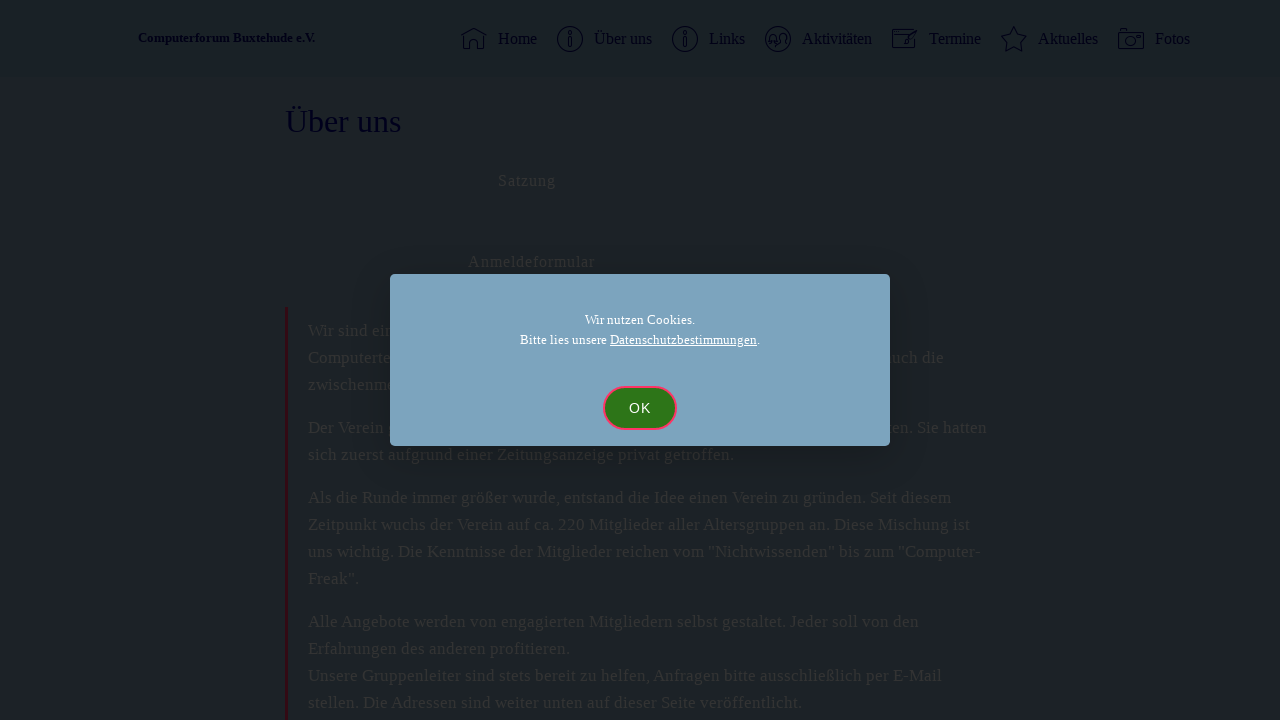

--- FILE ---
content_type: text/html; charset=UTF-8
request_url: https://www.cfbweb.de/ueberuns.php
body_size: 4644
content:
<!DOCTYPE html>
<html  lang="de">
<head>
  
  <meta charset="UTF-8">
  <meta http-equiv="X-UA-Compatible" content="IE=edge">
  
  <meta name="viewport" content="width=device-width, initial-scale=1, minimum-scale=1">
  <link rel="shortcut icon" href="assets/images/favicon.ico" type="image/x-icon">
  <meta name="description" content="Vorstand, Gruppenleiter">
  
  
  <title>Über uns</title>
  <link rel="stylesheet" href="assets/web/assets/mobirise-icons/mobirise-icons.css">
  <link rel="stylesheet" href="assets/bootstrap/css/bootstrap.min.css">
  <link rel="stylesheet" href="assets/bootstrap/css/bootstrap-grid.min.css">
  <link rel="stylesheet" href="assets/bootstrap/css/bootstrap-reboot.min.css">
  <link rel="stylesheet" href="assets/web/assets/gdpr-plugin/gdpr-styles.css">
  <link rel="stylesheet" href="assets/tether/tether.min.css">
  <link rel="stylesheet" href="assets/animatecss/animate.min.css">
  <link rel="stylesheet" href="assets/dropdown/css/style.css">
  <link rel="stylesheet" href="assets/theme/css/style.css">
  <link href="assets/fonts/style.css" rel="stylesheet">
  <link rel="preload" as="style" href="assets/mobirise/css/mbr-additional.css?v=34cXvz"><link rel="stylesheet" href="assets/mobirise/css/mbr-additional.css?v=34cXvz" type="text/css">

  
  
  

</head>
<body>
  
  <section class="menu cid-rBnBB3yQ1X" once="menu" id="menu1-2r">
    
    <nav class="navbar navbar-expand beta-menu navbar-dropdown align-items-center navbar-fixed-top navbar-toggleable-sm">
        <button class="navbar-toggler navbar-toggler-right" type="button" data-toggle="collapse" data-target="#navbarSupportedContent" aria-controls="navbarSupportedContent" aria-expanded="false" aria-label="Toggle navigation">
            <div class="hamburger">
                <span></span>
                <span></span>
                <span></span>
                <span></span>
            </div>
        </button>
        <div class="menu-logo">
            <div class="navbar-brand">
                <span class="navbar-logo">
                    <a href="index.php">
                         <img src="assets/images/logo-cfb-3-180x104.png" alt="" title="" style="height: 3.8rem;">
                    </a>
                </span>
                <span class="navbar-caption-wrap"><a class="navbar-caption text-secondary display-7" href="index.php">&nbsp; &nbsp; &nbsp; &nbsp; &nbsp; &nbsp; &nbsp; &nbsp;Computerforum Buxtehude e.V. &nbsp; &nbsp; &nbsp; &nbsp; &nbsp; &nbsp; &nbsp; &nbsp; &nbsp; &nbsp;&nbsp;</a></span>
                            </div>
        </div>
        <div class="collapse navbar-collapse" id="navbarSupportedContent">
            <ul class="navbar-nav nav-dropdown nav-right" data-app-modern-menu="true"><li class="nav-item">
                    <a class="nav-link link text-secondary display-4" href="index.php">
                        <span class="mbri-home mbr-iconfont mbr-iconfont-btn"></span>
                        Home</a>
                </li>
                <li class="nav-item"><a class="nav-link link text-secondary display-4" href="ueberuns.php">
                    <span class="mbri-info mbr-iconfont mbr-iconfont-btn"></span>
                    Über uns</a></li><li class="nav-item"><a class="nav-link link text-secondary text-primary display-4" href="links.php">
                    <span class="mbri-info mbr-iconfont mbr-iconfont-btn"></span>
                    Links</a></li><li class="nav-item">
                <a class="nav-link link text-secondary display-4" href="gruppen.php">
                    <span class="mbri-users mbr-iconfont mbr-iconfont-btn"></span>Aktivitäten</a>
                </li>
                <li class="nav-item">
                    <a class="nav-link link text-secondary display-4" href="termine.php">
                        <span class="mbri-website-theme mbr-iconfont mbr-iconfont-btn"></span>
                        Termine</a>
                </li>
                <li class="nav-item">
                    <a class="nav-link link text-secondary display-4" href="aktuelles.php">
                        <span class="mbri-star mbr-iconfont mbr-iconfont-btn">
                        </span>
                        Aktuelles</a>
                </li><li class="nav-item"><a class="nav-link link text-secondary display-4" href="fotogalerie.php"><span class="mbri-camera mbr-iconfont mbr-iconfont-btn"></span>
                        Fotos</a></li></ul>
             
        </div>
    </nav>
</section>

<section class="mbr-section article content1 cid-rvwLIOftdF" id="content2-1y">

     

    <div class="container">
        <div class="media-container-row">
            <div class="mbr-text col-8 col-md-8 mbr-fonts-style display-7">
                <h2>Über uns</h2><h2><span class="" style="position: relative; left: 150px;"><a class="btn btn-md btn-success" href="../_admin/downloads/Satzung_2021.pdf">Satzung</a> </span></h2><h2><span class="" style="position: relative; left: 150px;">
                    </span>
                   <span class="" style="position: relative; left: 120px; top: 0px;"> <a class="btn btn-md btn-success" href="../_admin/downloads/cfb-aufnahmeantrag.pdf">
                       Anmeldeformular</a>   </span>
                </h2>
            </div>
        </div>
    </div> 
     <div class="container">
        <div class="media-container-row">
            <div class="mbr-text col-12 col-md-8 mbr-fonts-style display-7">
                <blockquote><p><font color="#ffffff"><span style="font-style: normal;">Wir sind ein eingetragener gemeinnütziger Verein, der sich mit allen Belangen der Computertechnik, Software und Smartphones beschäftigt und der darüber hinaus auch die zwischenmenschlichen Beziehungen mit Veranstaltungen und Ausfahrten pflegt. 
</span></font></p><p><font color="#ffffff"><span style="font-style: normal;">Der Verein gründete sich 1996 aus einer Gruppe von Computer-interessierten Leuten. Sie hatten sich zuerst aufgrund einer Zeitungsanzeige privat getroffen. 
</span></font></p><p><font color="#ffffff"><span style="font-style: normal;">Als die Runde immer größer wurde, entstand die Idee einen Verein zu gründen. Seit diesem Zeitpunkt wuchs der Verein auf ca. 220 Mitglieder aller Altersgruppen an. Diese Mischung ist uns wichtig. Die Kenntnisse der Mitglieder reichen vom "Nichtwissenden" bis zum "Computer-Freak". 
</span></font></p><p><font color="#ffffff"><span style="font-style: normal;">Alle Angebote werden von engagierten Mitgliedern selbst gestaltet. Jeder soll von den Erfahrungen des anderen profitieren.<br>Unsere Gruppenleiter sind stets bereit zu helfen, Anfragen bitte ausschließlich per E-Mail stellen. Die Adressen sind weiter unten auf dieser Seite veröffentlicht. <br>Alle Gruppenleiter sind ehrenamtlich tätig und bekommen kein Honorar! Materielle Auslagen werden gegen Vorlage von Belegen erstattet.</span></font></p><p><font color="#ffffff"><span style="font-style: normal;"> 
</span></font></p><p style="center"><font color="#ffffff"><span style="font-style: normal;">U n s e r &nbsp;M o t t o &nbsp;l a u t e t :
</span></font></p><p>&nbsp;&nbsp;&nbsp;&nbsp;&nbsp;&nbsp;&nbsp;&nbsp;&nbsp;&nbsp;&nbsp;&nbsp;&nbsp;&nbsp;&nbsp;&nbsp;<font color="#222222">User helfen Usern 
</font></p><p>&nbsp; &nbsp; &nbsp; &nbsp; &nbsp; &nbsp; &nbsp; &nbsp; &nbsp; &nbsp; &nbsp; &nbsp; &nbsp; &nbsp;<span style="font-size: 1.09rem;">&nbsp; &nbsp; &nbsp;&nbsp;</span><font color="#222222" style="font-size: 1.09rem;">Hilfe auf Gegenseitigkeit</font></p><p><font color="#ffffff"><span style="font-style: normal;">Wir bieten für unsere Mitglieder gut ausgestattete PC-Plätze und Gruppenräume an, um&nbsp;</span></font><span style="font-style: normal;"><span style="color: rgb(255, 255, 255); font-size: 1.09rem;">den Umgang mit dem PC und Smartphones zu erlernen,<br></span><span style="color: rgb(255, 255, 255); font-size: 1.09rem;">Computerkenntnisse aufzufrischen und zu vertiefen,<br></span><span style="color: rgb(255, 255, 255); font-size: 1.09rem;">neue Computerprogramme und Apps kennen zu lernen,<br></span><span style="color: rgb(255, 255, 255); font-size: 1.09rem;">gemeinsam oder individuell Computerprobleme zu lösen,<br></span><span style="color: rgb(255, 255, 255); font-size: 1.09rem;">stressfrei das Internet und neue Medien zu erforschen,<br></span><span style="color: rgb(255, 255, 255); font-size: 1.09rem;">Computerwissen an andere weiterzugeben.</span></span></p></blockquote>
            </div>
        </div>
    <div class="mbr-text align-center display-7">
        <!--<a class="btn btn-md btn-success" href="../historie.php" data-app-placeholder="Type Text">
                       Historie</a>--> 
        </div>  
    </div>
</section>

<section class="mbr-section article content1 cid-rAkbclSUjE" id="content2-2a">

     

    <div class="container">
        <div class="media-container-row">
            <div class="mbr-text col-12 col-md-8 mbr-fonts-style display-7">
                <h2>Der Vorstand</h2>
            </div>
        </div>
    </div>
</section>

<section class="features15 cid-rvx8ss0nh2" id="features15-27">

    

    
    <div class="container">
        
        

        <div class="media-container-row container pt-5 mt-2">

            <div class="col-12 col-md-6 mb-4 col-lg-4">
                <div class="card flip-card p-5 align-center">
                    <div class="card-front card_cont">
                        <img src="assets/images/ludwig-r-neu-1.jpg" alt="" title="">
                    </div>
                    <div class="card_back card_cont">
                        <h4 class="card-title display-5 py-2 mbr-fonts-style">1. Vorsitzender<br><br>Ludwig Rosenberger</h4>
                        <p class="mbr-text mbr-fonts-style display-7">
                           Gerne eine <a href="../_admin/includes/emailhandler/email_v1.inc.php">Nachricht</a>
                        </p>
                    
                    </div>
                    
                </div>
                <div class="text-center">
                    <h4 class="card-title display-5 py-2 mbr-fonts-style">
                        
                            1. Vorsitzender
                        
                    </h4>
                </div>
            </div>

            <div class="col-12 col-md-6 mb-4 col-lg-4">
                
                <div class="card flip-card p-5 align-center">
                    <div class="card-front card_cont">
                        <img src="assets/images/drieschmanns-1.jpg" alt="" title="">
                    </div>
                    <div class="card_back card_cont">
                        <h4 class="card-title py-2 mbr-fonts-style display-5">2. Vorsitzender<br><br>Heinz-Peter Drieschmanns</h4>
                        <p class="mbr-text mbr-fonts-style display-7">
                            Gerne eine <a href="../_admin/includes/emailhandler/email_v2.inc.php">Nachricht</a>
                          </p>
                    </div>
                </div>
                                <div class="text-center">
                    <h4 class="card-title display-5 py-2 mbr-fonts-style">
                        
                            2. Vorsitzender
                        
                    </h4>
                </div>
            </div>
            
            <div class="col-12 col-md-6 mb-4 col-lg-4">
                <div class="card flip-card p-5 align-center">
                    <div class="card-front card_cont">
                        <img src="assets/images/armin23-neu2.jpg" alt="" title="">
                    </div>
                    <div class="card_back card_cont">
                        <h4 class="card-title py-2 mbr-fonts-style display-5">
                            Kassenwart<br><br>Armin Rieper</h4>
                        <p class="mbr-text mbr-fonts-style display-7">
                            Gerne eine <a href="../_admin/includes/emailhandler/email_vk.inc.php">Nachricht</a>
                        </p>
                    </div>
                </div> 
                  <div class="text-center">
                    <h4 class="card-title display-5 py-2 mbr-fonts-style">
                        
                            Kassenwart
                        
                    </h4>
                </div>
            </div>

            
        </div>
</div></section>

<section class="features15 cid-rvx8HswWrM" id="features15-28">

    

    
    <div class="container">
        
        

        <div class="media-container-row container pt-5 mt-2">

            <div class="col-12 col-md-6 mb-4 col-lg-4">
                <div class="card flip-card p-5 align-center">
                    <div class="card-front card_cont">
                        <img src="assets/images/silke-900x1184.jpeg" alt="" title="">
                    </div>
                    <div class="card_back card_cont">
                        <h4 class="card-title display-5 py-2 mbr-fonts-style">
                            Schriftführerin<br><br>Silke Pieper</h4>
                        <p class="mbr-text mbr-fonts-style display-7">
                            Gerne eine <a href="../_admin/includes/emailhandler/email_vs.inc.php">Nachricht</a>
                        </p>
                    </div>
                </div>
                                   <div class="text-center">
                    <h4 class="card-title display-5 py-2 mbr-fonts-style">
                        
                            Schriftführerin
                        
                    </h4>
                </div>
            </div>


            
            <div class="col-12 col-md-6 mb-4 col-lg-4">
                <div class="card flip-card p-5 align-center">
                    <div class="card-front card_cont">
                        <img src="assets/images/stephan-farbig-hp.jpg" alt="" title="">
                    </div>
                    <div class="card_back card_cont">
                        <h4 class="card-title py-2 mbr-fonts-style display-5">
                            Gerätewart<br><br>Stephan Brunner</h4>
                        <p class="mbr-text mbr-fonts-style display-7">
                            Gerne eine <a href="../_admin/includes/emailhandler/email_vg.inc.php">Nachricht</a>.
                        </p>
                    </div>
                </div>
                                <div class="text-center">
                    <h4 class="card-title display-5 py-2 mbr-fonts-style">
                        
                            Gerätewart
                        
                    </h4>
                </div>

            </div>
            <div class="col-12 col-md-6 mb-4 col-lg-4">
                <!--
                <div class="card flip-card p-5 align-center">
                    <div class="card-front card_cont">
                        <img src="assets/images/mbr-1-660x440.jpg" alt="" title>
                    </div>
                    <div class="card_back card_cont">
                        <h4 class="card-title py-2 mbr-fonts-style" mbr-theme-style="display-5" mbr-if="showTitles">Die gute Seele<br><br>Willi Keuer</h4>
                        <p class="mbr-text mbr-fonts-style" mbr-theme-style="display-7" mbr-if="showText">
                            <a href="mailto:w.keuer@cfbweb.de" class="text-success">w.keuer@cfbweb.de</a></p>
                    </div>
                </div>
                                    <div class="text-center">
                    <h4 class="card-title display-5 py-2 mbr-fonts-style" mbr-theme-style="display-5" mbr-if="showTitles">
                        <a href="gruppe_foto.php" class="text-info">
                            xxxx
                        </a>
                    </h4>
                </div>
-->
            </div>
            
        </div>
</div></section>

<section class="mbr-section article content1 cid-rvx7ZL0Yng" id="content2-26">

     

    <div class="container">
        <div class="media-container-row">
            <div class="mbr-text col-12 col-md-8 mbr-fonts-style display-7">
                <h2>Die Gruppenleiter/innen</h2><h2><br></h2>
            </div>
        </div>
    </div>
    <div class="container">
        <div class="media-container-row">
            <div class="mbr-text col-12 col-md-8 mbr-fonts-style display-7">
                <blockquote><p><font color="#ffffff"><span style="font-style: normal;">Waldemar Ball<br></span></font><a href="../_admin/includes/emailhandler/email_wb.inc.php" class="text-primary" style="font-size: 1.09rem; background-color: rgb(140, 173, 194);">Gerne eine Nachricht</a></p><p><span style="font-style: normal; font-size: 1.09rem;"><font color="#ffffff">Jörg Böttcher<br></font></span><a href="../_admin/includes/emailhandler/email_jb.inc.php" class="text-primary" style="font-size: 1.09rem; background-color: rgb(140, 173, 194);">Gerne eine Nachricht</a></p><p><span style="font-style: normal; color: rgb(255, 255, 255); font-size: 1.09rem;">Manfred Brau<br>
                    <a href="../_admin/includes/emailhandler/email_mb.inc.php" class="text-primary"> Gerne eine Nachricht</a>
                    </span></p><p><span style="font-style: normal; color: rgb(255, 255, 255); font-size: 1.09rem;">Stephan Brunner<br>
                    <a href="../_admin/includes/emailhandler/email_vg.inc.php" class="text-primary"> Gerne eine Nachricht</a>
                    </span></p><p><span style="font-style: normal; color: rgb(255, 255, 255); font-size: 1.09rem;">Heinz-Peter Drieschmanns<br>
                    <a href="../_admin/includes/emailhandler/email_v2.inc.php" class="text-primary"> Gerne eine Nachricht</a>
                    &nbsp;</span><br></p><p><span style="font-size: 1.09rem; font-style: normal;"><font color="#ffffff">Jürgen-Ulrich Franz<br>
                    </font></span>
                    <a href="../_admin/includes/emailhandler/email_jf.inc.php" class="text-primary"> Gerne eine Nachricht</a>
                    </p><p><span style="color: rgb(255, 255, 255); font-size: 1.09rem; font-style: normal;">Thomas Hogrefe<br></span><a href="../_admin/includes/emailhandler/email_th.inc.php" class="text-primary" style="font-size: 1.09rem; background-color: rgb(140, 173, 194);">Gerne eine Nachricht</a><span style="color: rgb(255, 255, 255); font-size: 1.09rem; font-style: normal;">&nbsp; &nbsp; &nbsp; &nbsp; &nbsp; &nbsp; &nbsp; &nbsp; &nbsp; &nbsp; &nbsp;&nbsp;</span></p><p><span style="color: rgb(255, 255, 255); font-size: 1.09rem; font-style: normal;">Norbert Janofsky<br></span><a href="../_admin/includes/emailhandler/email_nj.inc.php" class="text-primary" style="font-size: 1.09rem; background-color: rgb(140, 173, 194);">Gerne eine Nachricht</a></p><p><span style="color: rgb(255, 255, 255); font-size: 1.09rem; font-style: normal;">Rainer Petzinna<br></span><a href="../_admin/includes/emailhandler/email_rp.inc.php" class="text-primary" style="font-size: 1.09rem; background-color: rgb(140, 173, 194);">Gerne eine Nachricht</a></p><p><span style="font-style: normal; color: rgb(255, 255, 255); font-size: 1.09rem;">Silke Pieper<br>
                    <a href="../_admin/includes/emailhandler/email_vs.inc.php" class="text-primary"> Gerne eine Nachricht</a>
                    </span><br></p><p><font color="#ffffff"><span style="font-style: normal;">
</span></font></p><p><font color="#ffffff"><span style="font-style: normal;">Jörg Reeh<br></span></font><a href="../_admin/includes/emailhandler/email_jr.inc.php" class="text-primary" style="font-size: 1.09rem; background-color: rgb(140, 173, 194);">Gerne eine Nachricht</a></p><p><span style="font-style: normal; color: rgb(255, 255, 255); font-size: 1.09rem;">Armin Rieper<br>
                    <a href="../_admin/includes/emailhandler/email_vk.inc.php" class="text-primary"> Gerne eine Nachricht</a>
                    </span></p><p><font color="#ffffff"><span style="font-style: normal;">
</span></font><span style="font-style: normal; color: rgb(255, 255, 255); font-size: 1.09rem;">Horst Thurmann<br>
                    <a href="../_admin/includes/emailhandler/email_ht.inc.php" class="text-primary"> Gerne eine Nachricht</a>
                    </span></p></blockquote>
            </div>
        </div>
        <div class="mbr-text col-12 col-md-8 mbr-fonts-style display-7">
        </div> 
    </div>
</section>

<section once="footers" class="cid-sp5iVa0Lqu mbr-reveal" id="footer7-4d">
    
    
    <div class="container">
        <div class="media-container-row align-center mbr-white">
            <div class="row row-links">
                <ul class="foot-menu">
                    <li class="foot-menu-item mbr-fonts-style display-7"><a href="impressum.php"><span class="menu-footer">Impressum</span></a></li>
                    <li class="foot-menu-item mbr-fonts-style display-7"><a href="kontakt.php"><span class="menu-footer">Kontakt</span></a></li>
                    <li class="foot-menu-item mbr-fonts-style display-7"><a href="datenschutz.php"><span class="menu-footer">Datenschutz</span></a></li>
                    <li class="foot-menu-item mbr-fonts-style display-7"><a href="_admin/members/index.php"><span class="menu-footer">Mitglieder</span></a></li>
                </ul>
            </div>
              <div class="row row-copirayt">
                <p class="mbr-text mb-0 mbr-fonts-style mbr-white align-center display-7">© Copyright 2026 Computerforum Buxtehude e.V.&nbsp;&nbsp;- &nbsp;Spechtweg 2, 21614 Buxtehude</p>
            </div>
          <!--  <a target="_blank" rel="noopener noreferrer" title="Webhosting, Domains & Cloud von lima-city" href="https://www.lima-city.de/?cref=445889">Hosted by lima-city</a> -->
        </div>
    </div>
</section>


<script src="assets/popper/popper.min.js"></script>
  <script src="assets/web/assets/jquery/jquery.min.js"></script>
  <script src="assets/bootstrap/js/bootstrap.min.js"></script>
  <script src="assets/web/assets/cookies-alert-plugin/cookies-alert-core.js"></script>
  <script src="assets/web/assets/cookies-alert-plugin/cookies-alert-script.js"></script>
  <script src="assets/tether/tether.min.js"></script>
  <script src="assets/smoothscroll/smooth-scroll.js"></script>
  <script src="assets/viewportchecker/jquery.viewportchecker.js"></script>
  <script src="assets/dropdown/js/nav-dropdown.js"></script>
  <script src="assets/dropdown/js/navbar-dropdown.js"></script>
  <script src="assets/touchswipe/jquery.touch-swipe.min.js"></script>
  <script src="assets/mbr-flip-card/mbr-flip-card.js"></script>
  <script src="assets/theme/js/script.js"></script>
  
  

  
<div id="cookie-dialog" style="display: none;"><div id="cookiesdirective" style="background-color:rgba(124,164,190,1)"><div style="position: fixed; top: 0; right: 0; bottom: 0; left: 0; background-color: rgb(0, 0, 0); opacity: 0.8; z-index: 9999;"></div><div style="position: fixed; top: 0; right: 0; bottom: 0; left: 0; display: flex; align-items: center; z-index: 10000"><div class="cookie-wrapper" style="font-family: sans-serif;position: relative; width: 100%; max-width: 500px; margin-right: auto; margin-left: auto; padding: 1rem; text-align: center; border-radius: .3rem; box-shadow: 0 10px 40px 0 rgba(0,0,0,0.2); color:#ffffff; background:rgb(124, 164, 190);"><div class="mbr-text"><p class="display-7 accept-text"><br />Wir nutzen Cookies. <br>
Bitte lies unsere <a style='color: #ffffff; text-decoration: underline;' href='datenschutz.php''>Datenschutzbestimmungen</a>.<br /><br /></p></div><div class="mbr-section-btn"><a class="btn btn-sm btn-primary" style="margin:0; background-color:#2d7518!important;color:#FFFFFF!important" id="impliedsubmit">OK</a></div></div></div></div></div>
  <input name="cookieData" type="hidden" data-cookie-cookiesAlertType='false' data-cookie-customDialogSelector='#cookie-dialog' data-cookie-colorText='#ffffff' data-cookie-colorBg='rgb(124, 164, 190)' data-cookie-opacityOverlay='80' data-cookie-bgOpacity='100' data-cookie-textButton='OK' data-cookie-rejectText='Reject' data-cookie-colorButton='#2d7518' data-cookie-rejectColor='#ffffff' data-cookie-colorLink='#ffffff' data-cookie-underlineLink='true' data-cookie-text="<br />Wir nutzen Cookies. <br>
Bitte lies unsere <a href='datenschutz.php''>Datenschutzbestimmungen</a>.<br /><br />">
    <input name="animation" type="hidden">
  
</body>
</html>

--- FILE ---
content_type: text/css
request_url: https://www.cfbweb.de/assets/mobirise/css/mbr-additional.css?v=34cXvz
body_size: 13973
content:
body {
  font-family: Rubik;
}
.display-1 {
  font-family: '_Rubik[wght]';
  font-size: 3.6rem;
  font-display: swap;
}
.display-1 > .mbr-iconfont {
  font-size: 5.76rem;
}
.display-2 {
  font-family: '_Rubik[wght]';
  font-size: 1.4rem;
  font-display: swap;
}
.display-2 > .mbr-iconfont {
  font-size: 2.24rem;
}
.display-4 {
  font-family: '_Rubik[wght]';
  font-size: 1rem;
  font-display: swap;
}
.display-4 > .mbr-iconfont {
  font-size: 1.6rem;
}
.display-5 {
  font-family: '_Rubik[wght]';
  font-size: 1.8rem;
  font-display: swap;
}
.display-5 > .mbr-iconfont {
  font-size: 2.88rem;
}
.display-7 {
  font-family: '_Rubik[wght]';
  font-size: 0.8rem;
  font-display: swap;
}
.display-7 > .mbr-iconfont {
  font-size: 1.28rem;
}
/* ---- Fluid typography for mobile devices ---- */
/* 1.4 - font scale ratio ( bootstrap == 1.42857 ) */
/* 100vw - current viewport width */
/* (48 - 20)  48 == 48rem == 768px, 20 == 20rem == 320px(minimal supported viewport) */
/* 0.65 - min scale variable, may vary */
@media (max-width: 768px) {
  .display-1 {
    font-size: 2.88rem;
    font-size: calc( 1.91rem + (3.6 - 1.91) * ((100vw - 20rem) / (48 - 20)));
    line-height: calc( 1.4 * (1.91rem + (3.6 - 1.91) * ((100vw - 20rem) / (48 - 20))));
  }
  .display-2 {
    font-size: 1.12rem;
    font-size: calc( 1.14rem + (1.4 - 1.14) * ((100vw - 20rem) / (48 - 20)));
    line-height: calc( 1.4 * (1.14rem + (1.4 - 1.14) * ((100vw - 20rem) / (48 - 20))));
  }
  .display-4 {
    font-size: 0.8rem;
    font-size: calc( 1rem + (1 - 1) * ((100vw - 20rem) / (48 - 20)));
    line-height: calc( 1.4 * (1rem + (1 - 1) * ((100vw - 20rem) / (48 - 20))));
  }
  .display-5 {
    font-size: 1.44rem;
    font-size: calc( 1.28rem + (1.8 - 1.28) * ((100vw - 20rem) / (48 - 20)));
    line-height: calc( 1.4 * (1.28rem + (1.8 - 1.28) * ((100vw - 20rem) / (48 - 20))));
  }
}
/* Buttons */
.btn {
  padding: 1rem 3rem;
  border-radius: 3px;
}
.btn-sm {
  padding: 0.6rem 1.5rem;
  border-radius: 3px;
}
.btn-md {
  padding: 1rem 3rem;
  border-radius: 3px;
}
.btn-lg {
  padding: 1.2rem 3.2rem;
  border-radius: 3px;
}
.bg-primary {
  background-color: #ff3366 !important;
}
.bg-success {
  background-color: #8cadc2 !important;
}
.bg-info {
  background-color: #0090c1 !important;
}
.bg-warning {
  background-color: #ffffff !important;
}
.bg-danger {
  background-color: #ffffff !important;
}
.btn-primary,
.btn-primary:active {
  background-color: #ff3366 !important;
  border-color: #ff3366 !important;
  color: #ffffff !important;
}
.btn-primary:hover,
.btn-primary:focus,
.btn-primary.focus,
.btn-primary.active {
  color: #ffffff !important;
  background-color: #e50039 !important;
  border-color: #e50039 !important;
}
.btn-primary.disabled,
.btn-primary:disabled {
  color: #ffffff !important;
  background-color: #e50039 !important;
  border-color: #e50039 !important;
}
.btn-secondary,
.btn-secondary:active {
  background-color: #050370 !important;
  border-color: #050370 !important;
  color: #ffffff !important;
}
.btn-secondary:hover,
.btn-secondary:focus,
.btn-secondary.focus,
.btn-secondary.active {
  color: #ffffff !important;
  background-color: #020125 !important;
  border-color: #020125 !important;
}
.btn-secondary.disabled,
.btn-secondary:disabled {
  color: #ffffff !important;
  background-color: #020125 !important;
  border-color: #020125 !important;
}
.btn-info,
.btn-info:active {
  background-color: #0090c1 !important;
  border-color: #0090c1 !important;
  color: #ffffff !important;
}
.btn-info:hover,
.btn-info:focus,
.btn-info.focus,
.btn-info.active {
  color: #ffffff !important;
  background-color: #005775 !important;
  border-color: #005775 !important;
}
.btn-info.disabled,
.btn-info:disabled {
  color: #ffffff !important;
  background-color: #005775 !important;
  border-color: #005775 !important;
}
.btn-success,
.btn-success:active {
  background-color: #8cadc2 !important;
  border-color: #8cadc2 !important;
  color: #ffffff !important;
}
.btn-success:hover,
.btn-success:focus,
.btn-success.focus,
.btn-success.active {
  color: #ffffff !important;
  background-color: #5a89a7 !important;
  border-color: #5a89a7 !important;
}
.btn-success.disabled,
.btn-success:disabled {
  color: #ffffff !important;
  background-color: #5a89a7 !important;
  border-color: #5a89a7 !important;
}
.btn-warning,
.btn-warning:active {
  background-color: #ffffff !important;
  border-color: #ffffff !important;
  color: #808080 !important;
}
.btn-warning:hover,
.btn-warning:focus,
.btn-warning.focus,
.btn-warning.active {
  color: #808080 !important;
  background-color: #d9d9d9 !important;
  border-color: #d9d9d9 !important;
}
.btn-warning.disabled,
.btn-warning:disabled {
  color: #808080 !important;
  background-color: #d9d9d9 !important;
  border-color: #d9d9d9 !important;
}
.btn-danger,
.btn-danger:active {
  background-color: #ffffff !important;
  border-color: #ffffff !important;
  color: #808080 !important;
}
.btn-danger:hover,
.btn-danger:focus,
.btn-danger.focus,
.btn-danger.active {
  color: #808080 !important;
  background-color: #d9d9d9 !important;
  border-color: #d9d9d9 !important;
}
.btn-danger.disabled,
.btn-danger:disabled {
  color: #808080 !important;
  background-color: #d9d9d9 !important;
  border-color: #d9d9d9 !important;
}
.btn-white {
  color: #333333 !important;
}
.btn-white,
.btn-white:active {
  background-color: #ffffff !important;
  border-color: #ffffff !important;
  color: #808080 !important;
}
.btn-white:hover,
.btn-white:focus,
.btn-white.focus,
.btn-white.active {
  color: #808080 !important;
  background-color: #d9d9d9 !important;
  border-color: #d9d9d9 !important;
}
.btn-white.disabled,
.btn-white:disabled {
  color: #808080 !important;
  background-color: #d9d9d9 !important;
  border-color: #d9d9d9 !important;
}
.btn-black,
.btn-black:active {
  background-color: #333333 !important;
  border-color: #333333 !important;
  color: #ffffff !important;
}
.btn-black:hover,
.btn-black:focus,
.btn-black.focus,
.btn-black.active {
  color: #ffffff !important;
  background-color: #0d0d0d !important;
  border-color: #0d0d0d !important;
}
.btn-black.disabled,
.btn-black:disabled {
  color: #ffffff !important;
  background-color: #0d0d0d !important;
  border-color: #0d0d0d !important;
}
.btn-primary-outline,
.btn-primary-outline:active {
  background: none;
  border-color: #cc0033;
  color: #cc0033;
}
.btn-primary-outline:hover,
.btn-primary-outline:focus,
.btn-primary-outline.focus,
.btn-primary-outline.active {
  color: #ffffff;
  background-color: #ff3366;
  border-color: #ff3366;
}
.btn-primary-outline.disabled,
.btn-primary-outline:disabled {
  color: #ffffff !important;
  background-color: #ff3366 !important;
  border-color: #ff3366 !important;
}
.btn-secondary-outline,
.btn-secondary-outline:active {
  background: none;
  border-color: #01000d;
  color: #01000d;
}
.btn-secondary-outline:hover,
.btn-secondary-outline:focus,
.btn-secondary-outline.focus,
.btn-secondary-outline.active {
  color: #ffffff;
  background-color: #050370;
  border-color: #050370;
}
.btn-secondary-outline.disabled,
.btn-secondary-outline:disabled {
  color: #ffffff !important;
  background-color: #050370 !important;
  border-color: #050370 !important;
}
.btn-info-outline,
.btn-info-outline:active {
  background: none;
  border-color: #00445b;
  color: #00445b;
}
.btn-info-outline:hover,
.btn-info-outline:focus,
.btn-info-outline.focus,
.btn-info-outline.active {
  color: #ffffff;
  background-color: #0090c1;
  border-color: #0090c1;
}
.btn-info-outline.disabled,
.btn-info-outline:disabled {
  color: #ffffff !important;
  background-color: #0090c1 !important;
  border-color: #0090c1 !important;
}
.btn-success-outline,
.btn-success-outline:active {
  background: none;
  border-color: #507c98;
  color: #507c98;
}
.btn-success-outline:hover,
.btn-success-outline:focus,
.btn-success-outline.focus,
.btn-success-outline.active {
  color: #ffffff;
  background-color: #8cadc2;
  border-color: #8cadc2;
}
.btn-success-outline.disabled,
.btn-success-outline:disabled {
  color: #ffffff !important;
  background-color: #8cadc2 !important;
  border-color: #8cadc2 !important;
}
.btn-warning-outline,
.btn-warning-outline:active {
  background: none;
  border-color: #cccccc;
  color: #cccccc;
}
.btn-warning-outline:hover,
.btn-warning-outline:focus,
.btn-warning-outline.focus,
.btn-warning-outline.active {
  color: #808080;
  background-color: #ffffff;
  border-color: #ffffff;
}
.btn-warning-outline.disabled,
.btn-warning-outline:disabled {
  color: #808080 !important;
  background-color: #ffffff !important;
  border-color: #ffffff !important;
}
.btn-danger-outline,
.btn-danger-outline:active {
  background: none;
  border-color: #cccccc;
  color: #cccccc;
}
.btn-danger-outline:hover,
.btn-danger-outline:focus,
.btn-danger-outline.focus,
.btn-danger-outline.active {
  color: #808080;
  background-color: #ffffff;
  border-color: #ffffff;
}
.btn-danger-outline.disabled,
.btn-danger-outline:disabled {
  color: #808080 !important;
  background-color: #ffffff !important;
  border-color: #ffffff !important;
}
.btn-black-outline,
.btn-black-outline:active {
  background: none;
  border-color: #000000;
  color: #000000;
}
.btn-black-outline:hover,
.btn-black-outline:focus,
.btn-black-outline.focus,
.btn-black-outline.active {
  color: #ffffff;
  background-color: #333333;
  border-color: #333333;
}
.btn-black-outline.disabled,
.btn-black-outline:disabled {
  color: #ffffff !important;
  background-color: #333333 !important;
  border-color: #333333 !important;
}
.btn-white-outline,
.btn-white-outline:active,
.btn-white-outline.active {
  background: none;
  border-color: #ffffff;
  color: #ffffff;
}
.btn-white-outline:hover,
.btn-white-outline:focus,
.btn-white-outline.focus {
  color: #333333;
  background-color: #ffffff;
  border-color: #ffffff;
}
.text-primary {
  color: #ff3366 !important;
}
.text-secondary {
  color: #050370 !important;
}
.text-success {
  color: #8cadc2 !important;
}
.text-info {
  color: #0090c1 !important;
}
.text-warning {
  color: #ffffff !important;
}
.text-danger {
  color: #ffffff !important;
}
.text-white {
  color: #ffffff !important;
}
.text-black {
  color: #000000 !important;
}
a.text-primary:hover,
a.text-primary:focus {
  color: #cc0033 !important;
}
a.text-secondary:hover,
a.text-secondary:focus {
  color: #01000d !important;
}
a.text-success:hover,
a.text-success:focus {
  color: #507c98 !important;
}
a.text-info:hover,
a.text-info:focus {
  color: #00445b !important;
}
a.text-warning:hover,
a.text-warning:focus {
  color: #cccccc !important;
}
a.text-danger:hover,
a.text-danger:focus {
  color: #cccccc !important;
}
a.text-white:hover,
a.text-white:focus {
  color: #b3b3b3 !important;
}
a.text-black:hover,
a.text-black:focus {
  color: #4d4d4d !important;
}
.alert-success {
  background-color: #70c770;
}
.alert-info {
  background-color: #0090c1;
}
.alert-warning {
  background-color: #ffffff;
}
.alert-danger {
  background-color: #ffffff;
}
.mbr-section-btn a.btn:not(.btn-form) {
  border-radius: 100px;
}
.mbr-section-btn a.btn:not(.btn-form):hover,
.mbr-section-btn a.btn:not(.btn-form):focus {
  box-shadow: none !important;
}
.mbr-section-btn a.btn:not(.btn-form):hover,
.mbr-section-btn a.btn:not(.btn-form):focus {
  box-shadow: 0 10px 40px 0 rgba(0, 0, 0, 0.2) !important;
  -webkit-box-shadow: 0 10px 40px 0 rgba(0, 0, 0, 0.2) !important;
}
.mbr-gallery-filter li a {
  border-radius: 100px !important;
}
.mbr-gallery-filter li.active .btn {
  background-color: #ff3366;
  border-color: #ff3366;
  color: #ffffff;
}
.mbr-gallery-filter li.active .btn:focus {
  box-shadow: none;
}
.nav-tabs .nav-link {
  border-radius: 100px !important;
}
a,
a:hover {
  color: #ff3366;
}
.mbr-plan-header.bg-primary .mbr-plan-subtitle,
.mbr-plan-header.bg-primary .mbr-plan-price-desc {
  color: #ffffff;
}
.mbr-plan-header.bg-success .mbr-plan-subtitle,
.mbr-plan-header.bg-success .mbr-plan-price-desc {
  color: #dfe8ee;
}
.mbr-plan-header.bg-info .mbr-plan-subtitle,
.mbr-plan-header.bg-info .mbr-plan-price-desc {
  color: #42cfff;
}
.mbr-plan-header.bg-warning .mbr-plan-subtitle,
.mbr-plan-header.bg-warning .mbr-plan-price-desc {
  color: #ffffff;
}
.mbr-plan-header.bg-danger .mbr-plan-subtitle,
.mbr-plan-header.bg-danger .mbr-plan-price-desc {
  color: #ffffff;
}
/* Scroll to top button*/
.scrollToTop_wraper {
  display: none;
}
.form-control {
  font-family: '_Rubik[wght]';
  font-size: 0.8rem;
  font-display: swap;
}
.form-control > .mbr-iconfont {
  font-size: 1.28rem;
}
blockquote {
  border-color: #ff3366;
}
/* Forms */
.mbr-form .btn {
  margin: .4rem 0;
}
.mbr-form .input-group-btn a.btn {
  border-radius: 100px !important;
}
.mbr-form .input-group-btn a.btn:hover {
  box-shadow: 0 10px 40px 0 rgba(0, 0, 0, 0.2);
}
.mbr-form .input-group-btn button[type="submit"] {
  border-radius: 100px !important;
  padding: 1rem 3rem;
}
.mbr-form .input-group-btn button[type="submit"]:hover {
  box-shadow: 0 10px 40px 0 rgba(0, 0, 0, 0.2);
}
@media (max-width: 767px) {
  .btn {
    font-size: .75rem !important;
  }
  .btn .mbr-iconfont {
    font-size: 1rem !important;
  }
}
/* Footer */
.mbr-footer-content li::before,
.mbr-footer .mbr-contacts li::before {
  background: #ff3366;
}
.mbr-footer-content li a:hover,
.mbr-footer .mbr-contacts li a:hover {
  color: #ff3366;
}
.footer3 input[type="email"],
.footer4 input[type="email"] {
  border-radius: 100px !important;
}
.footer3 .input-group-btn a.btn,
.footer4 .input-group-btn a.btn {
  border-radius: 100px !important;
}
.footer3 .input-group-btn button[type="submit"],
.footer4 .input-group-btn button[type="submit"] {
  border-radius: 100px !important;
}
/* Headers*/
.header13 .form-inline input[type="email"],
.header14 .form-inline input[type="email"] {
  border-radius: 100px;
}
.header13 .form-inline input[type="text"],
.header14 .form-inline input[type="text"] {
  border-radius: 100px;
}
.header13 .form-inline input[type="tel"],
.header14 .form-inline input[type="tel"] {
  border-radius: 100px;
}
.header13 .form-inline a.btn,
.header14 .form-inline a.btn {
  border-radius: 100px;
}
.header13 .form-inline button,
.header14 .form-inline button {
  border-radius: 100px !important;
}
@media screen and (-ms-high-contrast: active), (-ms-high-contrast: none) {
  .card-wrapper {
    flex: auto !important;
  }
}
.jq-selectbox li:hover,
.jq-selectbox li.selected {
  background-color: #ff3366;
  color: #ffffff;
}
.jq-selectbox .jq-selectbox__trigger-arrow,
.jq-number__spin.minus:after,
.jq-number__spin.plus:after {
  transition: 0.4s;
  border-top-color: currentColor;
  border-bottom-color: currentColor;
}
.jq-selectbox:hover .jq-selectbox__trigger-arrow,
.jq-number__spin.minus:hover:after,
.jq-number__spin.plus:hover:after {
  border-top-color: #ff3366;
  border-bottom-color: #ff3366;
}
.xdsoft_datetimepicker .xdsoft_calendar td.xdsoft_default,
.xdsoft_datetimepicker .xdsoft_calendar td.xdsoft_current,
.xdsoft_datetimepicker .xdsoft_timepicker .xdsoft_time_box > div > div.xdsoft_current {
  color: #ffffff !important;
  background-color: #ff3366 !important;
  box-shadow: none !important;
}
.xdsoft_datetimepicker .xdsoft_calendar td:hover,
.xdsoft_datetimepicker .xdsoft_timepicker .xdsoft_time_box > div > div:hover {
  color: #ffffff !important;
  background: #050370 !important;
  box-shadow: none !important;
}
.lazy-bg {
  background-image: none !important;
}
.lazy-placeholder:not(section),
.lazy-none {
  display: block;
  position: relative;
  padding-bottom: 56.25%;
}
iframe.lazy-placeholder,
.lazy-placeholder:after {
  content: '';
  position: absolute;
  width: 100px;
  height: 100px;
  background: transparent no-repeat center;
  background-size: contain;
  top: 50%;
  left: 50%;
  transform: translateX(-50%) translateY(-50%);
  background-image: url("data:image/svg+xml;charset=UTF-8,%3csvg width='32' height='32' viewBox='0 0 64 64' xmlns='http://www.w3.org/2000/svg' stroke='%23ff3366' %3e%3cg fill='none' fill-rule='evenodd'%3e%3cg transform='translate(16 16)' stroke-width='2'%3e%3ccircle stroke-opacity='.5' cx='16' cy='16' r='16'/%3e%3cpath d='M32 16c0-9.94-8.06-16-16-16'%3e%3canimateTransform attributeName='transform' type='rotate' from='0 16 16' to='360 16 16' dur='1s' repeatCount='indefinite'/%3e%3c/path%3e%3c/g%3e%3c/g%3e%3c/svg%3e");
}
section.lazy-placeholder:after {
  opacity: 0.3;
}
.cid-rBnBB3yQ1X .navbar {
  padding: .5rem 0;
  background: #7ca4be;
  transition: none;
  min-height: 77px;
}
.cid-rBnBB3yQ1X .navbar-dropdown.bg-color.transparent.opened {
  background: #7ca4be;
}
.cid-rBnBB3yQ1X a {
  font-style: normal;
}
.cid-rBnBB3yQ1X .nav-item span {
  padding-right: 0.4em;
  line-height: 0.5em;
  vertical-align: text-bottom;
  position: relative;
  text-decoration: none;
}
.cid-rBnBB3yQ1X .nav-item a {
  display: -webkit-flex;
  align-items: center;
  justify-content: center;
  padding: 0.7rem 0 !important;
  margin: 0rem .65rem !important;
  -webkit-align-items: center;
  -webkit-justify-content: center;
}
.cid-rBnBB3yQ1X .nav-item:focus,
.cid-rBnBB3yQ1X .nav-link:focus {
  outline: none;
}
.cid-rBnBB3yQ1X .btn {
  padding: 0.4rem 1.5rem;
  display: -webkit-inline-flex;
  align-items: center;
  -webkit-align-items: center;
}
.cid-rBnBB3yQ1X .btn .mbr-iconfont {
  font-size: 1.6rem;
}
.cid-rBnBB3yQ1X .menu-logo {
  margin-right: auto;
}
.cid-rBnBB3yQ1X .menu-logo .navbar-brand {
  display: flex;
  margin-left: 5rem;
  padding: 0;
  transition: padding .2s;
  min-height: 3.8rem;
  -webkit-align-items: center;
  align-items: center;
}
.cid-rBnBB3yQ1X .menu-logo .navbar-brand .navbar-caption-wrap {
  display: flex;
  -webkit-align-items: center;
  align-items: center;
  word-break: break-word;
  min-width: 7rem;
  margin: .3rem 0;
}
.cid-rBnBB3yQ1X .menu-logo .navbar-brand .navbar-caption-wrap .navbar-caption {
  line-height: 1.2rem !important;
  padding-right: 2rem;
}
.cid-rBnBB3yQ1X .menu-logo .navbar-brand .navbar-logo {
  font-size: 4rem;
  transition: font-size 0.25s;
}
.cid-rBnBB3yQ1X .menu-logo .navbar-brand .navbar-logo img {
  display: flex;
}
.cid-rBnBB3yQ1X .menu-logo .navbar-brand .navbar-logo .mbr-iconfont {
  transition: font-size 0.25s;
}
.cid-rBnBB3yQ1X .menu-logo .navbar-brand .navbar-logo a {
  display: inline-flex;
}
.cid-rBnBB3yQ1X .navbar-toggleable-sm .navbar-collapse {
  justify-content: flex-end;
  -webkit-justify-content: flex-end;
  padding-right: 5rem;
  width: auto;
}
.cid-rBnBB3yQ1X .navbar-toggleable-sm .navbar-collapse .navbar-nav {
  flex-wrap: wrap;
  -webkit-flex-wrap: wrap;
  padding-left: 0;
}
.cid-rBnBB3yQ1X .navbar-toggleable-sm .navbar-collapse .navbar-nav .nav-item {
  -webkit-align-self: center;
  align-self: center;
}
.cid-rBnBB3yQ1X .navbar-toggleable-sm .navbar-collapse .navbar-buttons {
  padding-left: 0;
  padding-bottom: 0;
}
.cid-rBnBB3yQ1X .dropdown .dropdown-menu {
  background: #7ca4be;
  display: none;
  position: absolute;
  min-width: 5rem;
  padding-top: 1.4rem;
  padding-bottom: 1.4rem;
  text-align: left;
}
.cid-rBnBB3yQ1X .dropdown .dropdown-menu .dropdown-item {
  width: auto;
  padding: 0.235em 1.5385em 0.235em 1.5385em !important;
}
.cid-rBnBB3yQ1X .dropdown .dropdown-menu .dropdown-item::after {
  right: 0.5rem;
}
.cid-rBnBB3yQ1X .dropdown .dropdown-menu .dropdown-submenu {
  margin: 0;
}
.cid-rBnBB3yQ1X .dropdown.open > .dropdown-menu {
  display: block;
}
.cid-rBnBB3yQ1X .navbar-toggleable-sm.opened:after {
  position: absolute;
  width: 100vw;
  height: 100vh;
  content: '';
  background-color: rgba(0, 0, 0, 0.1);
  left: 0;
  bottom: 0;
  transform: translateY(100%);
  -webkit-transform: translateY(100%);
  z-index: 1000;
}
.cid-rBnBB3yQ1X .navbar.navbar-short {
  min-height: 60px;
  transition: all .2s;
}
.cid-rBnBB3yQ1X .navbar.navbar-short .navbar-toggler-right {
  top: 20px;
}
.cid-rBnBB3yQ1X .navbar.navbar-short .navbar-logo a {
  font-size: 2.5rem !important;
  line-height: 2.5rem;
  transition: font-size 0.25s;
}
.cid-rBnBB3yQ1X .navbar.navbar-short .navbar-logo a .mbr-iconfont {
  font-size: 2.5rem !important;
}
.cid-rBnBB3yQ1X .navbar.navbar-short .navbar-logo a img {
  height: 3rem !important;
}
.cid-rBnBB3yQ1X .navbar.navbar-short .navbar-brand {
  min-height: 3rem;
}
.cid-rBnBB3yQ1X button.navbar-toggler {
  width: 31px;
  height: 18px;
  cursor: pointer;
  transition: all .2s;
  top: 1.5rem;
  right: 1rem;
}
.cid-rBnBB3yQ1X button.navbar-toggler:focus {
  outline: none;
}
.cid-rBnBB3yQ1X button.navbar-toggler .hamburger span {
  position: absolute;
  right: 0;
  width: 30px;
  height: 2px;
  border-right: 5px;
  background-color: #ffffff;
}
.cid-rBnBB3yQ1X button.navbar-toggler .hamburger span:nth-child(1) {
  top: 0;
  transition: all .2s;
}
.cid-rBnBB3yQ1X button.navbar-toggler .hamburger span:nth-child(2) {
  top: 8px;
  transition: all .15s;
}
.cid-rBnBB3yQ1X button.navbar-toggler .hamburger span:nth-child(3) {
  top: 8px;
  transition: all .15s;
}
.cid-rBnBB3yQ1X button.navbar-toggler .hamburger span:nth-child(4) {
  top: 16px;
  transition: all .2s;
}
.cid-rBnBB3yQ1X nav.opened .hamburger span:nth-child(1) {
  top: 8px;
  width: 0;
  opacity: 0;
  right: 50%;
  transition: all .2s;
}
.cid-rBnBB3yQ1X nav.opened .hamburger span:nth-child(2) {
  -webkit-transform: rotate(45deg);
  transform: rotate(45deg);
  transition: all .25s;
}
.cid-rBnBB3yQ1X nav.opened .hamburger span:nth-child(3) {
  -webkit-transform: rotate(-45deg);
  transform: rotate(-45deg);
  transition: all .25s;
}
.cid-rBnBB3yQ1X nav.opened .hamburger span:nth-child(4) {
  top: 8px;
  width: 0;
  opacity: 0;
  right: 50%;
  transition: all .2s;
}
.cid-rBnBB3yQ1X .collapsed.navbar-expand {
  flex-direction: column;
  -webkit-flex-direction: column;
}
.cid-rBnBB3yQ1X .collapsed .btn {
  display: -webkit-flex;
}
.cid-rBnBB3yQ1X .collapsed .navbar-collapse {
  display: none !important;
  padding-right: 0 !important;
}
.cid-rBnBB3yQ1X .collapsed .navbar-collapse.collapsing,
.cid-rBnBB3yQ1X .collapsed .navbar-collapse.show {
  display: block !important;
}
.cid-rBnBB3yQ1X .collapsed .navbar-collapse.collapsing .navbar-nav,
.cid-rBnBB3yQ1X .collapsed .navbar-collapse.show .navbar-nav {
  display: block;
  text-align: center;
}
.cid-rBnBB3yQ1X .collapsed .navbar-collapse.collapsing .navbar-nav .nav-item,
.cid-rBnBB3yQ1X .collapsed .navbar-collapse.show .navbar-nav .nav-item {
  clear: both;
}
.cid-rBnBB3yQ1X .collapsed .navbar-collapse.collapsing .navbar-nav .nav-item:last-child,
.cid-rBnBB3yQ1X .collapsed .navbar-collapse.show .navbar-nav .nav-item:last-child {
  margin-bottom: 1rem;
}
.cid-rBnBB3yQ1X .collapsed .navbar-collapse.collapsing .navbar-buttons,
.cid-rBnBB3yQ1X .collapsed .navbar-collapse.show .navbar-buttons {
  text-align: center;
}
.cid-rBnBB3yQ1X .collapsed .navbar-collapse.collapsing .navbar-buttons:last-child,
.cid-rBnBB3yQ1X .collapsed .navbar-collapse.show .navbar-buttons:last-child {
  margin-bottom: 1rem;
}
@media (min-width: 992px) {
  .cid-rBnBB3yQ1X .collapsed:not(.navbar-short) .navbar-collapse {
    max-height: calc(98.5vh - 3.8rem);
  }
}
.cid-rBnBB3yQ1X .collapsed button.navbar-toggler {
  display: block;
}
.cid-rBnBB3yQ1X .collapsed .navbar-brand {
  margin-left: 1rem !important;
}
.cid-rBnBB3yQ1X .collapsed .navbar-toggleable-sm {
  flex-direction: column;
  -webkit-flex-direction: column;
}
.cid-rBnBB3yQ1X .collapsed .dropdown .dropdown-menu {
  width: 100%;
  text-align: center;
  position: relative;
  opacity: 0;
  overflow: hidden;
  display: block;
  height: 0;
  visibility: hidden;
  padding: 0;
  transition-duration: .5s;
  transition-property: opacity,padding,height;
}
.cid-rBnBB3yQ1X .collapsed .dropdown.open > .dropdown-menu {
  position: relative;
  opacity: 1;
  height: auto;
  padding: 1.4rem 0;
  visibility: visible;
}
.cid-rBnBB3yQ1X .collapsed .dropdown .dropdown-submenu {
  left: 0;
  text-align: center;
  width: 100%;
}
.cid-rBnBB3yQ1X .collapsed .dropdown .dropdown-toggle[data-toggle="dropdown-submenu"]::after {
  margin-top: 0;
  position: inherit;
  right: 0;
  top: 50%;
  display: inline-block;
  width: 0;
  height: 0;
  margin-left: .3em;
  vertical-align: middle;
  content: "";
  border-top: .30em solid;
  border-right: .30em solid transparent;
  border-left: .30em solid transparent;
}
@media (max-width: 991px) {
  .cid-rBnBB3yQ1X .navbar-expand {
    flex-direction: column;
    -webkit-flex-direction: column;
  }
  .cid-rBnBB3yQ1X img {
    height: 3.8rem !important;
  }
  .cid-rBnBB3yQ1X .btn {
    display: -webkit-flex;
  }
  .cid-rBnBB3yQ1X button.navbar-toggler {
    display: block;
  }
  .cid-rBnBB3yQ1X .navbar-brand {
    margin-left: 1rem !important;
  }
  .cid-rBnBB3yQ1X .navbar-toggleable-sm {
    flex-direction: column;
    -webkit-flex-direction: column;
  }
  .cid-rBnBB3yQ1X .navbar-collapse {
    display: none !important;
    padding-right: 0 !important;
  }
  .cid-rBnBB3yQ1X .navbar-collapse.collapsing,
  .cid-rBnBB3yQ1X .navbar-collapse.show {
    display: block !important;
  }
  .cid-rBnBB3yQ1X .navbar-collapse.collapsing .navbar-nav,
  .cid-rBnBB3yQ1X .navbar-collapse.show .navbar-nav {
    display: block;
    text-align: center;
  }
  .cid-rBnBB3yQ1X .navbar-collapse.collapsing .navbar-nav .nav-item,
  .cid-rBnBB3yQ1X .navbar-collapse.show .navbar-nav .nav-item {
    clear: both;
  }
  .cid-rBnBB3yQ1X .navbar-collapse.collapsing .navbar-nav .nav-item:last-child,
  .cid-rBnBB3yQ1X .navbar-collapse.show .navbar-nav .nav-item:last-child {
    margin-bottom: 1rem;
  }
  .cid-rBnBB3yQ1X .navbar-collapse.collapsing .navbar-buttons,
  .cid-rBnBB3yQ1X .navbar-collapse.show .navbar-buttons {
    text-align: center;
  }
  .cid-rBnBB3yQ1X .navbar-collapse.collapsing .navbar-buttons:last-child,
  .cid-rBnBB3yQ1X .navbar-collapse.show .navbar-buttons:last-child {
    margin-bottom: 1rem;
  }
  .cid-rBnBB3yQ1X .dropdown .dropdown-menu {
    width: 100%;
    text-align: center;
    position: relative;
    opacity: 0;
    overflow: hidden;
    display: block;
    height: 0;
    visibility: hidden;
    padding: 0;
    transition-duration: .5s;
    transition-property: opacity,padding,height;
  }
  .cid-rBnBB3yQ1X .dropdown.open > .dropdown-menu {
    position: relative;
    opacity: 1;
    height: auto;
    padding: 1.4rem 0;
    visibility: visible;
  }
  .cid-rBnBB3yQ1X .dropdown .dropdown-submenu {
    left: 0;
    text-align: center;
    width: 100%;
  }
  .cid-rBnBB3yQ1X .dropdown .dropdown-toggle[data-toggle="dropdown-submenu"]::after {
    margin-top: 0;
    position: inherit;
    right: 0;
    top: 50%;
    display: inline-block;
    width: 0;
    height: 0;
    margin-left: .3em;
    vertical-align: middle;
    content: "";
    border-top: .30em solid;
    border-right: .30em solid transparent;
    border-left: .30em solid transparent;
  }
}
@media (min-width: 767px) {
  .cid-rBnBB3yQ1X .menu-logo {
    flex-shrink: 0;
    -webkit-flex-shrink: 0;
  }
}
.cid-rBnBB3yQ1X .navbar-collapse {
  flex-basis: auto;
  -webkit-flex-basis: auto;
}
.cid-rBnBB3yQ1X .nav-link:hover,
.cid-rBnBB3yQ1X .dropdown-item:hover {
  color: #c1c1c1 !important;
}
.cid-rvwqLfjATS {
  background-image: url("../../../assets/images/background42-1529x1024.jpg");
}
.cid-rvwqLfjATS .auto-style1 {
  margin-left: 0px;
  color: #fff;
  font-size: 28px;
}
.cid-rvwqLfjATS .auto-style2 {
  color: #fff;
  font-size: 18px;
}
.cid-rvwqLfjATS H1 {
  color: #f00000;
}
.cid-rvwqLfjATS H3 {
  color: #f00000;
}
.cid-sp5iVa0Lqu {
  padding-top: 15px;
  padding-bottom: 15px;
  background-color: #7ca4be;
}
.cid-sp5iVa0Lqu .row-links {
  width: 100%;
  -webkit-justify-content: center;
  justify-content: center;
}
.cid-sp5iVa0Lqu .social-row {
  width: 100%;
  -webkit-justify-content: center;
  justify-content: center;
}
.cid-sp5iVa0Lqu .media-container-row {
  -webkit-flex-direction: column;
  flex-direction: column;
  -webkit-justify-content: center;
  justify-content: center;
  -webkit-align-items: center;
  align-items: center;
}
.cid-sp5iVa0Lqu .media-container-row .foot-menu {
  list-style: none;
  display: flex;
  -webkit-justify-content: center;
  justify-content: center;
  -webkit-flex-wrap: wrap;
  flex-wrap: wrap;
  padding: 0;
  margin-bottom: 0;
}
.cid-sp5iVa0Lqu .media-container-row .foot-menu li {
  padding: 0 1rem 1rem 1rem;
}
.cid-sp5iVa0Lqu .media-container-row .foot-menu li p {
  margin: 0;
}
.cid-sp5iVa0Lqu .media-container-row .social-list {
  padding-left: 0;
  margin-bottom: 0;
  list-style: none;
  display: flex;
  -webkit-flex-wrap: wrap;
  flex-wrap: wrap;
  -webkit-justify-content: flex-end;
  justify-content: flex-end;
}
.cid-sp5iVa0Lqu .media-container-row .social-list .mbr-iconfont-social {
  font-size: 1.5rem;
  color: #ffffff;
}
.cid-sp5iVa0Lqu .media-container-row .social-list .soc-item {
  margin: 0 .5rem;
}
.cid-sp5iVa0Lqu .media-container-row .social-list a {
  margin: 0;
  opacity: .5;
  -webkit-transition: .2s linear;
  transition: .2s linear;
}
.cid-sp5iVa0Lqu .media-container-row .social-list a:hover {
  opacity: 1;
}
.cid-sp5iVa0Lqu .media-container-row .social-list a:hover {
  color: #fff;
}
@media (max-width: 767px) {
  .cid-sp5iVa0Lqu .media-container-row .social-list {
    -webkit-justify-content: center;
    justify-content: center;
  }
}
.cid-sp5iVa0Lqu .media-container-row .row-copirayt {
  word-break: break-word;
  width: 100%;
}
.cid-sp5iVa0Lqu .media-container-row .row-copirayt p {
  width: 100%;
}
.cid-sp5iVa0Lqu .media-container-row .mbr-text {
  color: #050370;
}
.cid-sp5iVa0Lqu .menu-footer {
  color: #050370;
}
.cid-sp5iVa0Lqu .menu-footer:hover {
  color: #BDBDBD;
}
.cid-rBnBB3yQ1X .navbar {
  padding: .5rem 0;
  background: #7ca4be;
  transition: none;
  min-height: 77px;
}
.cid-rBnBB3yQ1X .navbar-dropdown.bg-color.transparent.opened {
  background: #7ca4be;
}
.cid-rBnBB3yQ1X a {
  font-style: normal;
}
.cid-rBnBB3yQ1X .nav-item span {
  padding-right: 0.4em;
  line-height: 0.5em;
  vertical-align: text-bottom;
  position: relative;
  text-decoration: none;
}
.cid-rBnBB3yQ1X .nav-item a {
  display: -webkit-flex;
  align-items: center;
  justify-content: center;
  padding: 0.7rem 0 !important;
  margin: 0rem .65rem !important;
  -webkit-align-items: center;
  -webkit-justify-content: center;
}
.cid-rBnBB3yQ1X .nav-item:focus,
.cid-rBnBB3yQ1X .nav-link:focus {
  outline: none;
}
.cid-rBnBB3yQ1X .btn {
  padding: 0.4rem 1.5rem;
  display: -webkit-inline-flex;
  align-items: center;
  -webkit-align-items: center;
}
.cid-rBnBB3yQ1X .btn .mbr-iconfont {
  font-size: 1.6rem;
}
.cid-rBnBB3yQ1X .menu-logo {
  margin-right: auto;
}
.cid-rBnBB3yQ1X .menu-logo .navbar-brand {
  display: flex;
  margin-left: 5rem;
  padding: 0;
  transition: padding .2s;
  min-height: 3.8rem;
  -webkit-align-items: center;
  align-items: center;
}
.cid-rBnBB3yQ1X .menu-logo .navbar-brand .navbar-caption-wrap {
  display: flex;
  -webkit-align-items: center;
  align-items: center;
  word-break: break-word;
  min-width: 7rem;
  margin: .3rem 0;
}
.cid-rBnBB3yQ1X .menu-logo .navbar-brand .navbar-caption-wrap .navbar-caption {
  line-height: 1.2rem !important;
  padding-right: 2rem;
}
.cid-rBnBB3yQ1X .menu-logo .navbar-brand .navbar-logo {
  font-size: 4rem;
  transition: font-size 0.25s;
}
.cid-rBnBB3yQ1X .menu-logo .navbar-brand .navbar-logo img {
  display: flex;
}
.cid-rBnBB3yQ1X .menu-logo .navbar-brand .navbar-logo .mbr-iconfont {
  transition: font-size 0.25s;
}
.cid-rBnBB3yQ1X .menu-logo .navbar-brand .navbar-logo a {
  display: inline-flex;
}
.cid-rBnBB3yQ1X .navbar-toggleable-sm .navbar-collapse {
  justify-content: flex-end;
  -webkit-justify-content: flex-end;
  padding-right: 5rem;
  width: auto;
}
.cid-rBnBB3yQ1X .navbar-toggleable-sm .navbar-collapse .navbar-nav {
  flex-wrap: wrap;
  -webkit-flex-wrap: wrap;
  padding-left: 0;
}
.cid-rBnBB3yQ1X .navbar-toggleable-sm .navbar-collapse .navbar-nav .nav-item {
  -webkit-align-self: center;
  align-self: center;
}
.cid-rBnBB3yQ1X .navbar-toggleable-sm .navbar-collapse .navbar-buttons {
  padding-left: 0;
  padding-bottom: 0;
}
.cid-rBnBB3yQ1X .dropdown .dropdown-menu {
  background: #7ca4be;
  display: none;
  position: absolute;
  min-width: 5rem;
  padding-top: 1.4rem;
  padding-bottom: 1.4rem;
  text-align: left;
}
.cid-rBnBB3yQ1X .dropdown .dropdown-menu .dropdown-item {
  width: auto;
  padding: 0.235em 1.5385em 0.235em 1.5385em !important;
}
.cid-rBnBB3yQ1X .dropdown .dropdown-menu .dropdown-item::after {
  right: 0.5rem;
}
.cid-rBnBB3yQ1X .dropdown .dropdown-menu .dropdown-submenu {
  margin: 0;
}
.cid-rBnBB3yQ1X .dropdown.open > .dropdown-menu {
  display: block;
}
.cid-rBnBB3yQ1X .navbar-toggleable-sm.opened:after {
  position: absolute;
  width: 100vw;
  height: 100vh;
  content: '';
  background-color: rgba(0, 0, 0, 0.1);
  left: 0;
  bottom: 0;
  transform: translateY(100%);
  -webkit-transform: translateY(100%);
  z-index: 1000;
}
.cid-rBnBB3yQ1X .navbar.navbar-short {
  min-height: 60px;
  transition: all .2s;
}
.cid-rBnBB3yQ1X .navbar.navbar-short .navbar-toggler-right {
  top: 20px;
}
.cid-rBnBB3yQ1X .navbar.navbar-short .navbar-logo a {
  font-size: 2.5rem !important;
  line-height: 2.5rem;
  transition: font-size 0.25s;
}
.cid-rBnBB3yQ1X .navbar.navbar-short .navbar-logo a .mbr-iconfont {
  font-size: 2.5rem !important;
}
.cid-rBnBB3yQ1X .navbar.navbar-short .navbar-logo a img {
  height: 3rem !important;
}
.cid-rBnBB3yQ1X .navbar.navbar-short .navbar-brand {
  min-height: 3rem;
}
.cid-rBnBB3yQ1X button.navbar-toggler {
  width: 31px;
  height: 18px;
  cursor: pointer;
  transition: all .2s;
  top: 1.5rem;
  right: 1rem;
}
.cid-rBnBB3yQ1X button.navbar-toggler:focus {
  outline: none;
}
.cid-rBnBB3yQ1X button.navbar-toggler .hamburger span {
  position: absolute;
  right: 0;
  width: 30px;
  height: 2px;
  border-right: 5px;
  background-color: #ffffff;
}
.cid-rBnBB3yQ1X button.navbar-toggler .hamburger span:nth-child(1) {
  top: 0;
  transition: all .2s;
}
.cid-rBnBB3yQ1X button.navbar-toggler .hamburger span:nth-child(2) {
  top: 8px;
  transition: all .15s;
}
.cid-rBnBB3yQ1X button.navbar-toggler .hamburger span:nth-child(3) {
  top: 8px;
  transition: all .15s;
}
.cid-rBnBB3yQ1X button.navbar-toggler .hamburger span:nth-child(4) {
  top: 16px;
  transition: all .2s;
}
.cid-rBnBB3yQ1X nav.opened .hamburger span:nth-child(1) {
  top: 8px;
  width: 0;
  opacity: 0;
  right: 50%;
  transition: all .2s;
}
.cid-rBnBB3yQ1X nav.opened .hamburger span:nth-child(2) {
  -webkit-transform: rotate(45deg);
  transform: rotate(45deg);
  transition: all .25s;
}
.cid-rBnBB3yQ1X nav.opened .hamburger span:nth-child(3) {
  -webkit-transform: rotate(-45deg);
  transform: rotate(-45deg);
  transition: all .25s;
}
.cid-rBnBB3yQ1X nav.opened .hamburger span:nth-child(4) {
  top: 8px;
  width: 0;
  opacity: 0;
  right: 50%;
  transition: all .2s;
}
.cid-rBnBB3yQ1X .collapsed.navbar-expand {
  flex-direction: column;
  -webkit-flex-direction: column;
}
.cid-rBnBB3yQ1X .collapsed .btn {
  display: -webkit-flex;
}
.cid-rBnBB3yQ1X .collapsed .navbar-collapse {
  display: none !important;
  padding-right: 0 !important;
}
.cid-rBnBB3yQ1X .collapsed .navbar-collapse.collapsing,
.cid-rBnBB3yQ1X .collapsed .navbar-collapse.show {
  display: block !important;
}
.cid-rBnBB3yQ1X .collapsed .navbar-collapse.collapsing .navbar-nav,
.cid-rBnBB3yQ1X .collapsed .navbar-collapse.show .navbar-nav {
  display: block;
  text-align: center;
}
.cid-rBnBB3yQ1X .collapsed .navbar-collapse.collapsing .navbar-nav .nav-item,
.cid-rBnBB3yQ1X .collapsed .navbar-collapse.show .navbar-nav .nav-item {
  clear: both;
}
.cid-rBnBB3yQ1X .collapsed .navbar-collapse.collapsing .navbar-nav .nav-item:last-child,
.cid-rBnBB3yQ1X .collapsed .navbar-collapse.show .navbar-nav .nav-item:last-child {
  margin-bottom: 1rem;
}
.cid-rBnBB3yQ1X .collapsed .navbar-collapse.collapsing .navbar-buttons,
.cid-rBnBB3yQ1X .collapsed .navbar-collapse.show .navbar-buttons {
  text-align: center;
}
.cid-rBnBB3yQ1X .collapsed .navbar-collapse.collapsing .navbar-buttons:last-child,
.cid-rBnBB3yQ1X .collapsed .navbar-collapse.show .navbar-buttons:last-child {
  margin-bottom: 1rem;
}
@media (min-width: 992px) {
  .cid-rBnBB3yQ1X .collapsed:not(.navbar-short) .navbar-collapse {
    max-height: calc(98.5vh - 3.8rem);
  }
}
.cid-rBnBB3yQ1X .collapsed button.navbar-toggler {
  display: block;
}
.cid-rBnBB3yQ1X .collapsed .navbar-brand {
  margin-left: 1rem !important;
}
.cid-rBnBB3yQ1X .collapsed .navbar-toggleable-sm {
  flex-direction: column;
  -webkit-flex-direction: column;
}
.cid-rBnBB3yQ1X .collapsed .dropdown .dropdown-menu {
  width: 100%;
  text-align: center;
  position: relative;
  opacity: 0;
  overflow: hidden;
  display: block;
  height: 0;
  visibility: hidden;
  padding: 0;
  transition-duration: .5s;
  transition-property: opacity,padding,height;
}
.cid-rBnBB3yQ1X .collapsed .dropdown.open > .dropdown-menu {
  position: relative;
  opacity: 1;
  height: auto;
  padding: 1.4rem 0;
  visibility: visible;
}
.cid-rBnBB3yQ1X .collapsed .dropdown .dropdown-submenu {
  left: 0;
  text-align: center;
  width: 100%;
}
.cid-rBnBB3yQ1X .collapsed .dropdown .dropdown-toggle[data-toggle="dropdown-submenu"]::after {
  margin-top: 0;
  position: inherit;
  right: 0;
  top: 50%;
  display: inline-block;
  width: 0;
  height: 0;
  margin-left: .3em;
  vertical-align: middle;
  content: "";
  border-top: .30em solid;
  border-right: .30em solid transparent;
  border-left: .30em solid transparent;
}
@media (max-width: 991px) {
  .cid-rBnBB3yQ1X .navbar-expand {
    flex-direction: column;
    -webkit-flex-direction: column;
  }
  .cid-rBnBB3yQ1X img {
    height: 3.8rem !important;
  }
  .cid-rBnBB3yQ1X .btn {
    display: -webkit-flex;
  }
  .cid-rBnBB3yQ1X button.navbar-toggler {
    display: block;
  }
  .cid-rBnBB3yQ1X .navbar-brand {
    margin-left: 1rem !important;
  }
  .cid-rBnBB3yQ1X .navbar-toggleable-sm {
    flex-direction: column;
    -webkit-flex-direction: column;
  }
  .cid-rBnBB3yQ1X .navbar-collapse {
    display: none !important;
    padding-right: 0 !important;
  }
  .cid-rBnBB3yQ1X .navbar-collapse.collapsing,
  .cid-rBnBB3yQ1X .navbar-collapse.show {
    display: block !important;
  }
  .cid-rBnBB3yQ1X .navbar-collapse.collapsing .navbar-nav,
  .cid-rBnBB3yQ1X .navbar-collapse.show .navbar-nav {
    display: block;
    text-align: center;
  }
  .cid-rBnBB3yQ1X .navbar-collapse.collapsing .navbar-nav .nav-item,
  .cid-rBnBB3yQ1X .navbar-collapse.show .navbar-nav .nav-item {
    clear: both;
  }
  .cid-rBnBB3yQ1X .navbar-collapse.collapsing .navbar-nav .nav-item:last-child,
  .cid-rBnBB3yQ1X .navbar-collapse.show .navbar-nav .nav-item:last-child {
    margin-bottom: 1rem;
  }
  .cid-rBnBB3yQ1X .navbar-collapse.collapsing .navbar-buttons,
  .cid-rBnBB3yQ1X .navbar-collapse.show .navbar-buttons {
    text-align: center;
  }
  .cid-rBnBB3yQ1X .navbar-collapse.collapsing .navbar-buttons:last-child,
  .cid-rBnBB3yQ1X .navbar-collapse.show .navbar-buttons:last-child {
    margin-bottom: 1rem;
  }
  .cid-rBnBB3yQ1X .dropdown .dropdown-menu {
    width: 100%;
    text-align: center;
    position: relative;
    opacity: 0;
    overflow: hidden;
    display: block;
    height: 0;
    visibility: hidden;
    padding: 0;
    transition-duration: .5s;
    transition-property: opacity,padding,height;
  }
  .cid-rBnBB3yQ1X .dropdown.open > .dropdown-menu {
    position: relative;
    opacity: 1;
    height: auto;
    padding: 1.4rem 0;
    visibility: visible;
  }
  .cid-rBnBB3yQ1X .dropdown .dropdown-submenu {
    left: 0;
    text-align: center;
    width: 100%;
  }
  .cid-rBnBB3yQ1X .dropdown .dropdown-toggle[data-toggle="dropdown-submenu"]::after {
    margin-top: 0;
    position: inherit;
    right: 0;
    top: 50%;
    display: inline-block;
    width: 0;
    height: 0;
    margin-left: .3em;
    vertical-align: middle;
    content: "";
    border-top: .30em solid;
    border-right: .30em solid transparent;
    border-left: .30em solid transparent;
  }
}
@media (min-width: 767px) {
  .cid-rBnBB3yQ1X .menu-logo {
    flex-shrink: 0;
    -webkit-flex-shrink: 0;
  }
}
.cid-rBnBB3yQ1X .navbar-collapse {
  flex-basis: auto;
  -webkit-flex-basis: auto;
}
.cid-rBnBB3yQ1X .nav-link:hover,
.cid-rBnBB3yQ1X .dropdown-item:hover {
  color: #c1c1c1 !important;
}
.cid-rqTa3M0wHw {
  padding-top: 120px;
  padding-bottom: 60px;
  background-color: #8cadc2;
}
.cid-rqTa3M0wHw .mbr-text,
.cid-rqTa3M0wHw blockquote {
  color: #767676;
}
.cid-rqTa3M0wHw DIV {
  color: #ffffff;
}
.cid-rqTa3M0wHw .impressum {
  color: #ffffff;
}
.cid-rqTa3M0wHw h2 {
  color: #00008b;
}
.cid-sp5iVa0Lqu {
  padding-top: 15px;
  padding-bottom: 15px;
  background-color: #7ca4be;
}
.cid-sp5iVa0Lqu .row-links {
  width: 100%;
  -webkit-justify-content: center;
  justify-content: center;
}
.cid-sp5iVa0Lqu .social-row {
  width: 100%;
  -webkit-justify-content: center;
  justify-content: center;
}
.cid-sp5iVa0Lqu .media-container-row {
  -webkit-flex-direction: column;
  flex-direction: column;
  -webkit-justify-content: center;
  justify-content: center;
  -webkit-align-items: center;
  align-items: center;
}
.cid-sp5iVa0Lqu .media-container-row .foot-menu {
  list-style: none;
  display: flex;
  -webkit-justify-content: center;
  justify-content: center;
  -webkit-flex-wrap: wrap;
  flex-wrap: wrap;
  padding: 0;
  margin-bottom: 0;
}
.cid-sp5iVa0Lqu .media-container-row .foot-menu li {
  padding: 0 1rem 1rem 1rem;
}
.cid-sp5iVa0Lqu .media-container-row .foot-menu li p {
  margin: 0;
}
.cid-sp5iVa0Lqu .media-container-row .social-list {
  padding-left: 0;
  margin-bottom: 0;
  list-style: none;
  display: flex;
  -webkit-flex-wrap: wrap;
  flex-wrap: wrap;
  -webkit-justify-content: flex-end;
  justify-content: flex-end;
}
.cid-sp5iVa0Lqu .media-container-row .social-list .mbr-iconfont-social {
  font-size: 1.5rem;
  color: #ffffff;
}
.cid-sp5iVa0Lqu .media-container-row .social-list .soc-item {
  margin: 0 .5rem;
}
.cid-sp5iVa0Lqu .media-container-row .social-list a {
  margin: 0;
  opacity: .5;
  -webkit-transition: .2s linear;
  transition: .2s linear;
}
.cid-sp5iVa0Lqu .media-container-row .social-list a:hover {
  opacity: 1;
}
.cid-sp5iVa0Lqu .media-container-row .social-list a:hover {
  color: #fff;
}
@media (max-width: 767px) {
  .cid-sp5iVa0Lqu .media-container-row .social-list {
    -webkit-justify-content: center;
    justify-content: center;
  }
}
.cid-sp5iVa0Lqu .media-container-row .row-copirayt {
  word-break: break-word;
  width: 100%;
}
.cid-sp5iVa0Lqu .media-container-row .row-copirayt p {
  width: 100%;
}
.cid-sp5iVa0Lqu .media-container-row .mbr-text {
  color: #050370;
}
.cid-sp5iVa0Lqu .menu-footer {
  color: #050370;
}
.cid-sp5iVa0Lqu .menu-footer:hover {
  color: #BDBDBD;
}
.cid-rBnBB3yQ1X .navbar {
  padding: .5rem 0;
  background: #7ca4be;
  transition: none;
  min-height: 77px;
}
.cid-rBnBB3yQ1X .navbar-dropdown.bg-color.transparent.opened {
  background: #7ca4be;
}
.cid-rBnBB3yQ1X a {
  font-style: normal;
}
.cid-rBnBB3yQ1X .nav-item span {
  padding-right: 0.4em;
  line-height: 0.5em;
  vertical-align: text-bottom;
  position: relative;
  text-decoration: none;
}
.cid-rBnBB3yQ1X .nav-item a {
  display: -webkit-flex;
  align-items: center;
  justify-content: center;
  padding: 0.7rem 0 !important;
  margin: 0rem .65rem !important;
  -webkit-align-items: center;
  -webkit-justify-content: center;
}
.cid-rBnBB3yQ1X .nav-item:focus,
.cid-rBnBB3yQ1X .nav-link:focus {
  outline: none;
}
.cid-rBnBB3yQ1X .btn {
  padding: 0.4rem 1.5rem;
  display: -webkit-inline-flex;
  align-items: center;
  -webkit-align-items: center;
}
.cid-rBnBB3yQ1X .btn .mbr-iconfont {
  font-size: 1.6rem;
}
.cid-rBnBB3yQ1X .menu-logo {
  margin-right: auto;
}
.cid-rBnBB3yQ1X .menu-logo .navbar-brand {
  display: flex;
  margin-left: 5rem;
  padding: 0;
  transition: padding .2s;
  min-height: 3.8rem;
  -webkit-align-items: center;
  align-items: center;
}
.cid-rBnBB3yQ1X .menu-logo .navbar-brand .navbar-caption-wrap {
  display: flex;
  -webkit-align-items: center;
  align-items: center;
  word-break: break-word;
  min-width: 7rem;
  margin: .3rem 0;
}
.cid-rBnBB3yQ1X .menu-logo .navbar-brand .navbar-caption-wrap .navbar-caption {
  line-height: 1.2rem !important;
  padding-right: 2rem;
}
.cid-rBnBB3yQ1X .menu-logo .navbar-brand .navbar-logo {
  font-size: 4rem;
  transition: font-size 0.25s;
}
.cid-rBnBB3yQ1X .menu-logo .navbar-brand .navbar-logo img {
  display: flex;
}
.cid-rBnBB3yQ1X .menu-logo .navbar-brand .navbar-logo .mbr-iconfont {
  transition: font-size 0.25s;
}
.cid-rBnBB3yQ1X .menu-logo .navbar-brand .navbar-logo a {
  display: inline-flex;
}
.cid-rBnBB3yQ1X .navbar-toggleable-sm .navbar-collapse {
  justify-content: flex-end;
  -webkit-justify-content: flex-end;
  padding-right: 5rem;
  width: auto;
}
.cid-rBnBB3yQ1X .navbar-toggleable-sm .navbar-collapse .navbar-nav {
  flex-wrap: wrap;
  -webkit-flex-wrap: wrap;
  padding-left: 0;
}
.cid-rBnBB3yQ1X .navbar-toggleable-sm .navbar-collapse .navbar-nav .nav-item {
  -webkit-align-self: center;
  align-self: center;
}
.cid-rBnBB3yQ1X .navbar-toggleable-sm .navbar-collapse .navbar-buttons {
  padding-left: 0;
  padding-bottom: 0;
}
.cid-rBnBB3yQ1X .dropdown .dropdown-menu {
  background: #7ca4be;
  display: none;
  position: absolute;
  min-width: 5rem;
  padding-top: 1.4rem;
  padding-bottom: 1.4rem;
  text-align: left;
}
.cid-rBnBB3yQ1X .dropdown .dropdown-menu .dropdown-item {
  width: auto;
  padding: 0.235em 1.5385em 0.235em 1.5385em !important;
}
.cid-rBnBB3yQ1X .dropdown .dropdown-menu .dropdown-item::after {
  right: 0.5rem;
}
.cid-rBnBB3yQ1X .dropdown .dropdown-menu .dropdown-submenu {
  margin: 0;
}
.cid-rBnBB3yQ1X .dropdown.open > .dropdown-menu {
  display: block;
}
.cid-rBnBB3yQ1X .navbar-toggleable-sm.opened:after {
  position: absolute;
  width: 100vw;
  height: 100vh;
  content: '';
  background-color: rgba(0, 0, 0, 0.1);
  left: 0;
  bottom: 0;
  transform: translateY(100%);
  -webkit-transform: translateY(100%);
  z-index: 1000;
}
.cid-rBnBB3yQ1X .navbar.navbar-short {
  min-height: 60px;
  transition: all .2s;
}
.cid-rBnBB3yQ1X .navbar.navbar-short .navbar-toggler-right {
  top: 20px;
}
.cid-rBnBB3yQ1X .navbar.navbar-short .navbar-logo a {
  font-size: 2.5rem !important;
  line-height: 2.5rem;
  transition: font-size 0.25s;
}
.cid-rBnBB3yQ1X .navbar.navbar-short .navbar-logo a .mbr-iconfont {
  font-size: 2.5rem !important;
}
.cid-rBnBB3yQ1X .navbar.navbar-short .navbar-logo a img {
  height: 3rem !important;
}
.cid-rBnBB3yQ1X .navbar.navbar-short .navbar-brand {
  min-height: 3rem;
}
.cid-rBnBB3yQ1X button.navbar-toggler {
  width: 31px;
  height: 18px;
  cursor: pointer;
  transition: all .2s;
  top: 1.5rem;
  right: 1rem;
}
.cid-rBnBB3yQ1X button.navbar-toggler:focus {
  outline: none;
}
.cid-rBnBB3yQ1X button.navbar-toggler .hamburger span {
  position: absolute;
  right: 0;
  width: 30px;
  height: 2px;
  border-right: 5px;
  background-color: #ffffff;
}
.cid-rBnBB3yQ1X button.navbar-toggler .hamburger span:nth-child(1) {
  top: 0;
  transition: all .2s;
}
.cid-rBnBB3yQ1X button.navbar-toggler .hamburger span:nth-child(2) {
  top: 8px;
  transition: all .15s;
}
.cid-rBnBB3yQ1X button.navbar-toggler .hamburger span:nth-child(3) {
  top: 8px;
  transition: all .15s;
}
.cid-rBnBB3yQ1X button.navbar-toggler .hamburger span:nth-child(4) {
  top: 16px;
  transition: all .2s;
}
.cid-rBnBB3yQ1X nav.opened .hamburger span:nth-child(1) {
  top: 8px;
  width: 0;
  opacity: 0;
  right: 50%;
  transition: all .2s;
}
.cid-rBnBB3yQ1X nav.opened .hamburger span:nth-child(2) {
  -webkit-transform: rotate(45deg);
  transform: rotate(45deg);
  transition: all .25s;
}
.cid-rBnBB3yQ1X nav.opened .hamburger span:nth-child(3) {
  -webkit-transform: rotate(-45deg);
  transform: rotate(-45deg);
  transition: all .25s;
}
.cid-rBnBB3yQ1X nav.opened .hamburger span:nth-child(4) {
  top: 8px;
  width: 0;
  opacity: 0;
  right: 50%;
  transition: all .2s;
}
.cid-rBnBB3yQ1X .collapsed.navbar-expand {
  flex-direction: column;
  -webkit-flex-direction: column;
}
.cid-rBnBB3yQ1X .collapsed .btn {
  display: -webkit-flex;
}
.cid-rBnBB3yQ1X .collapsed .navbar-collapse {
  display: none !important;
  padding-right: 0 !important;
}
.cid-rBnBB3yQ1X .collapsed .navbar-collapse.collapsing,
.cid-rBnBB3yQ1X .collapsed .navbar-collapse.show {
  display: block !important;
}
.cid-rBnBB3yQ1X .collapsed .navbar-collapse.collapsing .navbar-nav,
.cid-rBnBB3yQ1X .collapsed .navbar-collapse.show .navbar-nav {
  display: block;
  text-align: center;
}
.cid-rBnBB3yQ1X .collapsed .navbar-collapse.collapsing .navbar-nav .nav-item,
.cid-rBnBB3yQ1X .collapsed .navbar-collapse.show .navbar-nav .nav-item {
  clear: both;
}
.cid-rBnBB3yQ1X .collapsed .navbar-collapse.collapsing .navbar-nav .nav-item:last-child,
.cid-rBnBB3yQ1X .collapsed .navbar-collapse.show .navbar-nav .nav-item:last-child {
  margin-bottom: 1rem;
}
.cid-rBnBB3yQ1X .collapsed .navbar-collapse.collapsing .navbar-buttons,
.cid-rBnBB3yQ1X .collapsed .navbar-collapse.show .navbar-buttons {
  text-align: center;
}
.cid-rBnBB3yQ1X .collapsed .navbar-collapse.collapsing .navbar-buttons:last-child,
.cid-rBnBB3yQ1X .collapsed .navbar-collapse.show .navbar-buttons:last-child {
  margin-bottom: 1rem;
}
@media (min-width: 992px) {
  .cid-rBnBB3yQ1X .collapsed:not(.navbar-short) .navbar-collapse {
    max-height: calc(98.5vh - 3.8rem);
  }
}
.cid-rBnBB3yQ1X .collapsed button.navbar-toggler {
  display: block;
}
.cid-rBnBB3yQ1X .collapsed .navbar-brand {
  margin-left: 1rem !important;
}
.cid-rBnBB3yQ1X .collapsed .navbar-toggleable-sm {
  flex-direction: column;
  -webkit-flex-direction: column;
}
.cid-rBnBB3yQ1X .collapsed .dropdown .dropdown-menu {
  width: 100%;
  text-align: center;
  position: relative;
  opacity: 0;
  overflow: hidden;
  display: block;
  height: 0;
  visibility: hidden;
  padding: 0;
  transition-duration: .5s;
  transition-property: opacity,padding,height;
}
.cid-rBnBB3yQ1X .collapsed .dropdown.open > .dropdown-menu {
  position: relative;
  opacity: 1;
  height: auto;
  padding: 1.4rem 0;
  visibility: visible;
}
.cid-rBnBB3yQ1X .collapsed .dropdown .dropdown-submenu {
  left: 0;
  text-align: center;
  width: 100%;
}
.cid-rBnBB3yQ1X .collapsed .dropdown .dropdown-toggle[data-toggle="dropdown-submenu"]::after {
  margin-top: 0;
  position: inherit;
  right: 0;
  top: 50%;
  display: inline-block;
  width: 0;
  height: 0;
  margin-left: .3em;
  vertical-align: middle;
  content: "";
  border-top: .30em solid;
  border-right: .30em solid transparent;
  border-left: .30em solid transparent;
}
@media (max-width: 991px) {
  .cid-rBnBB3yQ1X .navbar-expand {
    flex-direction: column;
    -webkit-flex-direction: column;
  }
  .cid-rBnBB3yQ1X img {
    height: 3.8rem !important;
  }
  .cid-rBnBB3yQ1X .btn {
    display: -webkit-flex;
  }
  .cid-rBnBB3yQ1X button.navbar-toggler {
    display: block;
  }
  .cid-rBnBB3yQ1X .navbar-brand {
    margin-left: 1rem !important;
  }
  .cid-rBnBB3yQ1X .navbar-toggleable-sm {
    flex-direction: column;
    -webkit-flex-direction: column;
  }
  .cid-rBnBB3yQ1X .navbar-collapse {
    display: none !important;
    padding-right: 0 !important;
  }
  .cid-rBnBB3yQ1X .navbar-collapse.collapsing,
  .cid-rBnBB3yQ1X .navbar-collapse.show {
    display: block !important;
  }
  .cid-rBnBB3yQ1X .navbar-collapse.collapsing .navbar-nav,
  .cid-rBnBB3yQ1X .navbar-collapse.show .navbar-nav {
    display: block;
    text-align: center;
  }
  .cid-rBnBB3yQ1X .navbar-collapse.collapsing .navbar-nav .nav-item,
  .cid-rBnBB3yQ1X .navbar-collapse.show .navbar-nav .nav-item {
    clear: both;
  }
  .cid-rBnBB3yQ1X .navbar-collapse.collapsing .navbar-nav .nav-item:last-child,
  .cid-rBnBB3yQ1X .navbar-collapse.show .navbar-nav .nav-item:last-child {
    margin-bottom: 1rem;
  }
  .cid-rBnBB3yQ1X .navbar-collapse.collapsing .navbar-buttons,
  .cid-rBnBB3yQ1X .navbar-collapse.show .navbar-buttons {
    text-align: center;
  }
  .cid-rBnBB3yQ1X .navbar-collapse.collapsing .navbar-buttons:last-child,
  .cid-rBnBB3yQ1X .navbar-collapse.show .navbar-buttons:last-child {
    margin-bottom: 1rem;
  }
  .cid-rBnBB3yQ1X .dropdown .dropdown-menu {
    width: 100%;
    text-align: center;
    position: relative;
    opacity: 0;
    overflow: hidden;
    display: block;
    height: 0;
    visibility: hidden;
    padding: 0;
    transition-duration: .5s;
    transition-property: opacity,padding,height;
  }
  .cid-rBnBB3yQ1X .dropdown.open > .dropdown-menu {
    position: relative;
    opacity: 1;
    height: auto;
    padding: 1.4rem 0;
    visibility: visible;
  }
  .cid-rBnBB3yQ1X .dropdown .dropdown-submenu {
    left: 0;
    text-align: center;
    width: 100%;
  }
  .cid-rBnBB3yQ1X .dropdown .dropdown-toggle[data-toggle="dropdown-submenu"]::after {
    margin-top: 0;
    position: inherit;
    right: 0;
    top: 50%;
    display: inline-block;
    width: 0;
    height: 0;
    margin-left: .3em;
    vertical-align: middle;
    content: "";
    border-top: .30em solid;
    border-right: .30em solid transparent;
    border-left: .30em solid transparent;
  }
}
@media (min-width: 767px) {
  .cid-rBnBB3yQ1X .menu-logo {
    flex-shrink: 0;
    -webkit-flex-shrink: 0;
  }
}
.cid-rBnBB3yQ1X .navbar-collapse {
  flex-basis: auto;
  -webkit-flex-basis: auto;
}
.cid-rBnBB3yQ1X .nav-link:hover,
.cid-rBnBB3yQ1X .dropdown-item:hover {
  color: #c1c1c1 !important;
}
.cid-rvwN94aGgb {
  padding-top: 120px;
  padding-bottom: 60px;
  background-color: #8cadc2;
}
.cid-rvwN94aGgb .mbr-text,
.cid-rvwN94aGgb blockquote {
  color: #767676;
}
.cid-rvwN94aGgb DIV {
  color: #ffffff;
}
.cid-rvwN94aGgb .impressum {
  color: #ffffff;
}
.cid-rvwN94aGgb P {
  text-align: left;
}
.cid-rvwN94aGgb h2 {
  color: #00008b;
}
.cid-sp5iVa0Lqu {
  padding-top: 15px;
  padding-bottom: 15px;
  background-color: #7ca4be;
}
.cid-sp5iVa0Lqu .row-links {
  width: 100%;
  -webkit-justify-content: center;
  justify-content: center;
}
.cid-sp5iVa0Lqu .social-row {
  width: 100%;
  -webkit-justify-content: center;
  justify-content: center;
}
.cid-sp5iVa0Lqu .media-container-row {
  -webkit-flex-direction: column;
  flex-direction: column;
  -webkit-justify-content: center;
  justify-content: center;
  -webkit-align-items: center;
  align-items: center;
}
.cid-sp5iVa0Lqu .media-container-row .foot-menu {
  list-style: none;
  display: flex;
  -webkit-justify-content: center;
  justify-content: center;
  -webkit-flex-wrap: wrap;
  flex-wrap: wrap;
  padding: 0;
  margin-bottom: 0;
}
.cid-sp5iVa0Lqu .media-container-row .foot-menu li {
  padding: 0 1rem 1rem 1rem;
}
.cid-sp5iVa0Lqu .media-container-row .foot-menu li p {
  margin: 0;
}
.cid-sp5iVa0Lqu .media-container-row .social-list {
  padding-left: 0;
  margin-bottom: 0;
  list-style: none;
  display: flex;
  -webkit-flex-wrap: wrap;
  flex-wrap: wrap;
  -webkit-justify-content: flex-end;
  justify-content: flex-end;
}
.cid-sp5iVa0Lqu .media-container-row .social-list .mbr-iconfont-social {
  font-size: 1.5rem;
  color: #ffffff;
}
.cid-sp5iVa0Lqu .media-container-row .social-list .soc-item {
  margin: 0 .5rem;
}
.cid-sp5iVa0Lqu .media-container-row .social-list a {
  margin: 0;
  opacity: .5;
  -webkit-transition: .2s linear;
  transition: .2s linear;
}
.cid-sp5iVa0Lqu .media-container-row .social-list a:hover {
  opacity: 1;
}
.cid-sp5iVa0Lqu .media-container-row .social-list a:hover {
  color: #fff;
}
@media (max-width: 767px) {
  .cid-sp5iVa0Lqu .media-container-row .social-list {
    -webkit-justify-content: center;
    justify-content: center;
  }
}
.cid-sp5iVa0Lqu .media-container-row .row-copirayt {
  word-break: break-word;
  width: 100%;
}
.cid-sp5iVa0Lqu .media-container-row .row-copirayt p {
  width: 100%;
}
.cid-sp5iVa0Lqu .media-container-row .mbr-text {
  color: #050370;
}
.cid-sp5iVa0Lqu .menu-footer {
  color: #050370;
}
.cid-sp5iVa0Lqu .menu-footer:hover {
  color: #BDBDBD;
}
.cid-rBnBB3yQ1X .navbar {
  padding: .5rem 0;
  background: #7ca4be;
  transition: none;
  min-height: 77px;
}
.cid-rBnBB3yQ1X .navbar-dropdown.bg-color.transparent.opened {
  background: #7ca4be;
}
.cid-rBnBB3yQ1X a {
  font-style: normal;
}
.cid-rBnBB3yQ1X .nav-item span {
  padding-right: 0.4em;
  line-height: 0.5em;
  vertical-align: text-bottom;
  position: relative;
  text-decoration: none;
}
.cid-rBnBB3yQ1X .nav-item a {
  display: -webkit-flex;
  align-items: center;
  justify-content: center;
  padding: 0.7rem 0 !important;
  margin: 0rem .65rem !important;
  -webkit-align-items: center;
  -webkit-justify-content: center;
}
.cid-rBnBB3yQ1X .nav-item:focus,
.cid-rBnBB3yQ1X .nav-link:focus {
  outline: none;
}
.cid-rBnBB3yQ1X .btn {
  padding: 0.4rem 1.5rem;
  display: -webkit-inline-flex;
  align-items: center;
  -webkit-align-items: center;
}
.cid-rBnBB3yQ1X .btn .mbr-iconfont {
  font-size: 1.6rem;
}
.cid-rBnBB3yQ1X .menu-logo {
  margin-right: auto;
}
.cid-rBnBB3yQ1X .menu-logo .navbar-brand {
  display: flex;
  margin-left: 5rem;
  padding: 0;
  transition: padding .2s;
  min-height: 3.8rem;
  -webkit-align-items: center;
  align-items: center;
}
.cid-rBnBB3yQ1X .menu-logo .navbar-brand .navbar-caption-wrap {
  display: flex;
  -webkit-align-items: center;
  align-items: center;
  word-break: break-word;
  min-width: 7rem;
  margin: .3rem 0;
}
.cid-rBnBB3yQ1X .menu-logo .navbar-brand .navbar-caption-wrap .navbar-caption {
  line-height: 1.2rem !important;
  padding-right: 2rem;
}
.cid-rBnBB3yQ1X .menu-logo .navbar-brand .navbar-logo {
  font-size: 4rem;
  transition: font-size 0.25s;
}
.cid-rBnBB3yQ1X .menu-logo .navbar-brand .navbar-logo img {
  display: flex;
}
.cid-rBnBB3yQ1X .menu-logo .navbar-brand .navbar-logo .mbr-iconfont {
  transition: font-size 0.25s;
}
.cid-rBnBB3yQ1X .menu-logo .navbar-brand .navbar-logo a {
  display: inline-flex;
}
.cid-rBnBB3yQ1X .navbar-toggleable-sm .navbar-collapse {
  justify-content: flex-end;
  -webkit-justify-content: flex-end;
  padding-right: 5rem;
  width: auto;
}
.cid-rBnBB3yQ1X .navbar-toggleable-sm .navbar-collapse .navbar-nav {
  flex-wrap: wrap;
  -webkit-flex-wrap: wrap;
  padding-left: 0;
}
.cid-rBnBB3yQ1X .navbar-toggleable-sm .navbar-collapse .navbar-nav .nav-item {
  -webkit-align-self: center;
  align-self: center;
}
.cid-rBnBB3yQ1X .navbar-toggleable-sm .navbar-collapse .navbar-buttons {
  padding-left: 0;
  padding-bottom: 0;
}
.cid-rBnBB3yQ1X .dropdown .dropdown-menu {
  background: #7ca4be;
  display: none;
  position: absolute;
  min-width: 5rem;
  padding-top: 1.4rem;
  padding-bottom: 1.4rem;
  text-align: left;
}
.cid-rBnBB3yQ1X .dropdown .dropdown-menu .dropdown-item {
  width: auto;
  padding: 0.235em 1.5385em 0.235em 1.5385em !important;
}
.cid-rBnBB3yQ1X .dropdown .dropdown-menu .dropdown-item::after {
  right: 0.5rem;
}
.cid-rBnBB3yQ1X .dropdown .dropdown-menu .dropdown-submenu {
  margin: 0;
}
.cid-rBnBB3yQ1X .dropdown.open > .dropdown-menu {
  display: block;
}
.cid-rBnBB3yQ1X .navbar-toggleable-sm.opened:after {
  position: absolute;
  width: 100vw;
  height: 100vh;
  content: '';
  background-color: rgba(0, 0, 0, 0.1);
  left: 0;
  bottom: 0;
  transform: translateY(100%);
  -webkit-transform: translateY(100%);
  z-index: 1000;
}
.cid-rBnBB3yQ1X .navbar.navbar-short {
  min-height: 60px;
  transition: all .2s;
}
.cid-rBnBB3yQ1X .navbar.navbar-short .navbar-toggler-right {
  top: 20px;
}
.cid-rBnBB3yQ1X .navbar.navbar-short .navbar-logo a {
  font-size: 2.5rem !important;
  line-height: 2.5rem;
  transition: font-size 0.25s;
}
.cid-rBnBB3yQ1X .navbar.navbar-short .navbar-logo a .mbr-iconfont {
  font-size: 2.5rem !important;
}
.cid-rBnBB3yQ1X .navbar.navbar-short .navbar-logo a img {
  height: 3rem !important;
}
.cid-rBnBB3yQ1X .navbar.navbar-short .navbar-brand {
  min-height: 3rem;
}
.cid-rBnBB3yQ1X button.navbar-toggler {
  width: 31px;
  height: 18px;
  cursor: pointer;
  transition: all .2s;
  top: 1.5rem;
  right: 1rem;
}
.cid-rBnBB3yQ1X button.navbar-toggler:focus {
  outline: none;
}
.cid-rBnBB3yQ1X button.navbar-toggler .hamburger span {
  position: absolute;
  right: 0;
  width: 30px;
  height: 2px;
  border-right: 5px;
  background-color: #ffffff;
}
.cid-rBnBB3yQ1X button.navbar-toggler .hamburger span:nth-child(1) {
  top: 0;
  transition: all .2s;
}
.cid-rBnBB3yQ1X button.navbar-toggler .hamburger span:nth-child(2) {
  top: 8px;
  transition: all .15s;
}
.cid-rBnBB3yQ1X button.navbar-toggler .hamburger span:nth-child(3) {
  top: 8px;
  transition: all .15s;
}
.cid-rBnBB3yQ1X button.navbar-toggler .hamburger span:nth-child(4) {
  top: 16px;
  transition: all .2s;
}
.cid-rBnBB3yQ1X nav.opened .hamburger span:nth-child(1) {
  top: 8px;
  width: 0;
  opacity: 0;
  right: 50%;
  transition: all .2s;
}
.cid-rBnBB3yQ1X nav.opened .hamburger span:nth-child(2) {
  -webkit-transform: rotate(45deg);
  transform: rotate(45deg);
  transition: all .25s;
}
.cid-rBnBB3yQ1X nav.opened .hamburger span:nth-child(3) {
  -webkit-transform: rotate(-45deg);
  transform: rotate(-45deg);
  transition: all .25s;
}
.cid-rBnBB3yQ1X nav.opened .hamburger span:nth-child(4) {
  top: 8px;
  width: 0;
  opacity: 0;
  right: 50%;
  transition: all .2s;
}
.cid-rBnBB3yQ1X .collapsed.navbar-expand {
  flex-direction: column;
  -webkit-flex-direction: column;
}
.cid-rBnBB3yQ1X .collapsed .btn {
  display: -webkit-flex;
}
.cid-rBnBB3yQ1X .collapsed .navbar-collapse {
  display: none !important;
  padding-right: 0 !important;
}
.cid-rBnBB3yQ1X .collapsed .navbar-collapse.collapsing,
.cid-rBnBB3yQ1X .collapsed .navbar-collapse.show {
  display: block !important;
}
.cid-rBnBB3yQ1X .collapsed .navbar-collapse.collapsing .navbar-nav,
.cid-rBnBB3yQ1X .collapsed .navbar-collapse.show .navbar-nav {
  display: block;
  text-align: center;
}
.cid-rBnBB3yQ1X .collapsed .navbar-collapse.collapsing .navbar-nav .nav-item,
.cid-rBnBB3yQ1X .collapsed .navbar-collapse.show .navbar-nav .nav-item {
  clear: both;
}
.cid-rBnBB3yQ1X .collapsed .navbar-collapse.collapsing .navbar-nav .nav-item:last-child,
.cid-rBnBB3yQ1X .collapsed .navbar-collapse.show .navbar-nav .nav-item:last-child {
  margin-bottom: 1rem;
}
.cid-rBnBB3yQ1X .collapsed .navbar-collapse.collapsing .navbar-buttons,
.cid-rBnBB3yQ1X .collapsed .navbar-collapse.show .navbar-buttons {
  text-align: center;
}
.cid-rBnBB3yQ1X .collapsed .navbar-collapse.collapsing .navbar-buttons:last-child,
.cid-rBnBB3yQ1X .collapsed .navbar-collapse.show .navbar-buttons:last-child {
  margin-bottom: 1rem;
}
@media (min-width: 992px) {
  .cid-rBnBB3yQ1X .collapsed:not(.navbar-short) .navbar-collapse {
    max-height: calc(98.5vh - 3.8rem);
  }
}
.cid-rBnBB3yQ1X .collapsed button.navbar-toggler {
  display: block;
}
.cid-rBnBB3yQ1X .collapsed .navbar-brand {
  margin-left: 1rem !important;
}
.cid-rBnBB3yQ1X .collapsed .navbar-toggleable-sm {
  flex-direction: column;
  -webkit-flex-direction: column;
}
.cid-rBnBB3yQ1X .collapsed .dropdown .dropdown-menu {
  width: 100%;
  text-align: center;
  position: relative;
  opacity: 0;
  overflow: hidden;
  display: block;
  height: 0;
  visibility: hidden;
  padding: 0;
  transition-duration: .5s;
  transition-property: opacity,padding,height;
}
.cid-rBnBB3yQ1X .collapsed .dropdown.open > .dropdown-menu {
  position: relative;
  opacity: 1;
  height: auto;
  padding: 1.4rem 0;
  visibility: visible;
}
.cid-rBnBB3yQ1X .collapsed .dropdown .dropdown-submenu {
  left: 0;
  text-align: center;
  width: 100%;
}
.cid-rBnBB3yQ1X .collapsed .dropdown .dropdown-toggle[data-toggle="dropdown-submenu"]::after {
  margin-top: 0;
  position: inherit;
  right: 0;
  top: 50%;
  display: inline-block;
  width: 0;
  height: 0;
  margin-left: .3em;
  vertical-align: middle;
  content: "";
  border-top: .30em solid;
  border-right: .30em solid transparent;
  border-left: .30em solid transparent;
}
@media (max-width: 991px) {
  .cid-rBnBB3yQ1X .navbar-expand {
    flex-direction: column;
    -webkit-flex-direction: column;
  }
  .cid-rBnBB3yQ1X img {
    height: 3.8rem !important;
  }
  .cid-rBnBB3yQ1X .btn {
    display: -webkit-flex;
  }
  .cid-rBnBB3yQ1X button.navbar-toggler {
    display: block;
  }
  .cid-rBnBB3yQ1X .navbar-brand {
    margin-left: 1rem !important;
  }
  .cid-rBnBB3yQ1X .navbar-toggleable-sm {
    flex-direction: column;
    -webkit-flex-direction: column;
  }
  .cid-rBnBB3yQ1X .navbar-collapse {
    display: none !important;
    padding-right: 0 !important;
  }
  .cid-rBnBB3yQ1X .navbar-collapse.collapsing,
  .cid-rBnBB3yQ1X .navbar-collapse.show {
    display: block !important;
  }
  .cid-rBnBB3yQ1X .navbar-collapse.collapsing .navbar-nav,
  .cid-rBnBB3yQ1X .navbar-collapse.show .navbar-nav {
    display: block;
    text-align: center;
  }
  .cid-rBnBB3yQ1X .navbar-collapse.collapsing .navbar-nav .nav-item,
  .cid-rBnBB3yQ1X .navbar-collapse.show .navbar-nav .nav-item {
    clear: both;
  }
  .cid-rBnBB3yQ1X .navbar-collapse.collapsing .navbar-nav .nav-item:last-child,
  .cid-rBnBB3yQ1X .navbar-collapse.show .navbar-nav .nav-item:last-child {
    margin-bottom: 1rem;
  }
  .cid-rBnBB3yQ1X .navbar-collapse.collapsing .navbar-buttons,
  .cid-rBnBB3yQ1X .navbar-collapse.show .navbar-buttons {
    text-align: center;
  }
  .cid-rBnBB3yQ1X .navbar-collapse.collapsing .navbar-buttons:last-child,
  .cid-rBnBB3yQ1X .navbar-collapse.show .navbar-buttons:last-child {
    margin-bottom: 1rem;
  }
  .cid-rBnBB3yQ1X .dropdown .dropdown-menu {
    width: 100%;
    text-align: center;
    position: relative;
    opacity: 0;
    overflow: hidden;
    display: block;
    height: 0;
    visibility: hidden;
    padding: 0;
    transition-duration: .5s;
    transition-property: opacity,padding,height;
  }
  .cid-rBnBB3yQ1X .dropdown.open > .dropdown-menu {
    position: relative;
    opacity: 1;
    height: auto;
    padding: 1.4rem 0;
    visibility: visible;
  }
  .cid-rBnBB3yQ1X .dropdown .dropdown-submenu {
    left: 0;
    text-align: center;
    width: 100%;
  }
  .cid-rBnBB3yQ1X .dropdown .dropdown-toggle[data-toggle="dropdown-submenu"]::after {
    margin-top: 0;
    position: inherit;
    right: 0;
    top: 50%;
    display: inline-block;
    width: 0;
    height: 0;
    margin-left: .3em;
    vertical-align: middle;
    content: "";
    border-top: .30em solid;
    border-right: .30em solid transparent;
    border-left: .30em solid transparent;
  }
}
@media (min-width: 767px) {
  .cid-rBnBB3yQ1X .menu-logo {
    flex-shrink: 0;
    -webkit-flex-shrink: 0;
  }
}
.cid-rBnBB3yQ1X .navbar-collapse {
  flex-basis: auto;
  -webkit-flex-basis: auto;
}
.cid-rBnBB3yQ1X .nav-link:hover,
.cid-rBnBB3yQ1X .dropdown-item:hover {
  color: #c1c1c1 !important;
}
.cid-rAkVHB03dV {
  padding-top: 105px;
  padding-bottom: 0px;
  background-color: #8cadc2;
}
.cid-rAkVHB03dV .mbr-text,
.cid-rAkVHB03dV blockquote {
  color: #767676;
}
.cid-rAkVHB03dV h2 {
  color: #00008b;
}
.cid-rqT8yaec3p {
  padding-top: 45px;
  padding-bottom: 60px;
  background-color: #8cadc2;
}
.cid-rqT8yaec3p .mbr-iconfont {
  font-size: 48px;
  padding-right: 1rem;
}
.cid-rqT8yaec3p .icon-block {
  margin-bottom: 10px;
}
.cid-rqT8yaec3p .icon-block .icon-block__icon {
  display: inline-block;
  vertical-align: middle;
}
.cid-rqT8yaec3p .icon-block .icon-block__title {
  display: inline-block;
  vertical-align: middle;
  margin-bottom: 0;
  line-height: 1;
  font-style: italic;
}
.cid-rqT8yaec3p .mbr-text {
  color: #767676;
}
.cid-rqT8yaec3p textarea.form-control {
  min-height: 100px;
}
.cid-rqT8yaec3p a:not([href]):not([tabindex]) {
  color: #fff;
  border-radius: 3px;
}
.cid-rqT8yaec3p .google-map {
  height: 36rem;
  position: relative;
}
.cid-rqT8yaec3p .google-map iframe {
  height: 100%;
  width: 100%;
}
.cid-rqT8yaec3p .google-map [data-state-details] {
  color: #6b6763;
  font-family: Montserrat;
  height: 1.5em;
  margin-top: -0.75em;
  padding-left: 1.25rem;
  padding-right: 1.25rem;
  position: absolute;
  text-align: center;
  top: 50%;
  width: 100%;
}
.cid-rqT8yaec3p .google-map[data-state] {
  background: #e9e5dc;
}
.cid-rqT8yaec3p .google-map[data-state="loading"] [data-state-details] {
  display: none;
}
@media (max-width: 767px) {
  .cid-rqT8yaec3p h2 {
    padding-top: 2rem;
  }
}
@media (min-width: 768px) {
  .cid-rqT8yaec3p .container > .row > .col-md-6:first-child {
    padding-right: 30px;
  }
  .cid-rqT8yaec3p .container > .row > .col-md-6:last-child {
    padding-left: 30px;
  }
}
.cid-sp5iVa0Lqu {
  padding-top: 15px;
  padding-bottom: 15px;
  background-color: #7ca4be;
}
.cid-sp5iVa0Lqu .row-links {
  width: 100%;
  -webkit-justify-content: center;
  justify-content: center;
}
.cid-sp5iVa0Lqu .social-row {
  width: 100%;
  -webkit-justify-content: center;
  justify-content: center;
}
.cid-sp5iVa0Lqu .media-container-row {
  -webkit-flex-direction: column;
  flex-direction: column;
  -webkit-justify-content: center;
  justify-content: center;
  -webkit-align-items: center;
  align-items: center;
}
.cid-sp5iVa0Lqu .media-container-row .foot-menu {
  list-style: none;
  display: flex;
  -webkit-justify-content: center;
  justify-content: center;
  -webkit-flex-wrap: wrap;
  flex-wrap: wrap;
  padding: 0;
  margin-bottom: 0;
}
.cid-sp5iVa0Lqu .media-container-row .foot-menu li {
  padding: 0 1rem 1rem 1rem;
}
.cid-sp5iVa0Lqu .media-container-row .foot-menu li p {
  margin: 0;
}
.cid-sp5iVa0Lqu .media-container-row .social-list {
  padding-left: 0;
  margin-bottom: 0;
  list-style: none;
  display: flex;
  -webkit-flex-wrap: wrap;
  flex-wrap: wrap;
  -webkit-justify-content: flex-end;
  justify-content: flex-end;
}
.cid-sp5iVa0Lqu .media-container-row .social-list .mbr-iconfont-social {
  font-size: 1.5rem;
  color: #ffffff;
}
.cid-sp5iVa0Lqu .media-container-row .social-list .soc-item {
  margin: 0 .5rem;
}
.cid-sp5iVa0Lqu .media-container-row .social-list a {
  margin: 0;
  opacity: .5;
  -webkit-transition: .2s linear;
  transition: .2s linear;
}
.cid-sp5iVa0Lqu .media-container-row .social-list a:hover {
  opacity: 1;
}
.cid-sp5iVa0Lqu .media-container-row .social-list a:hover {
  color: #fff;
}
@media (max-width: 767px) {
  .cid-sp5iVa0Lqu .media-container-row .social-list {
    -webkit-justify-content: center;
    justify-content: center;
  }
}
.cid-sp5iVa0Lqu .media-container-row .row-copirayt {
  word-break: break-word;
  width: 100%;
}
.cid-sp5iVa0Lqu .media-container-row .row-copirayt p {
  width: 100%;
}
.cid-sp5iVa0Lqu .media-container-row .mbr-text {
  color: #050370;
}
.cid-sp5iVa0Lqu .menu-footer {
  color: #050370;
}
.cid-sp5iVa0Lqu .menu-footer:hover {
  color: #BDBDBD;
}
.cid-rBnBB3yQ1X .navbar {
  padding: .5rem 0;
  background: #7ca4be;
  transition: none;
  min-height: 77px;
}
.cid-rBnBB3yQ1X .navbar-dropdown.bg-color.transparent.opened {
  background: #7ca4be;
}
.cid-rBnBB3yQ1X a {
  font-style: normal;
}
.cid-rBnBB3yQ1X .nav-item span {
  padding-right: 0.4em;
  line-height: 0.5em;
  vertical-align: text-bottom;
  position: relative;
  text-decoration: none;
}
.cid-rBnBB3yQ1X .nav-item a {
  display: -webkit-flex;
  align-items: center;
  justify-content: center;
  padding: 0.7rem 0 !important;
  margin: 0rem .65rem !important;
  -webkit-align-items: center;
  -webkit-justify-content: center;
}
.cid-rBnBB3yQ1X .nav-item:focus,
.cid-rBnBB3yQ1X .nav-link:focus {
  outline: none;
}
.cid-rBnBB3yQ1X .btn {
  padding: 0.4rem 1.5rem;
  display: -webkit-inline-flex;
  align-items: center;
  -webkit-align-items: center;
}
.cid-rBnBB3yQ1X .btn .mbr-iconfont {
  font-size: 1.6rem;
}
.cid-rBnBB3yQ1X .menu-logo {
  margin-right: auto;
}
.cid-rBnBB3yQ1X .menu-logo .navbar-brand {
  display: flex;
  margin-left: 5rem;
  padding: 0;
  transition: padding .2s;
  min-height: 3.8rem;
  -webkit-align-items: center;
  align-items: center;
}
.cid-rBnBB3yQ1X .menu-logo .navbar-brand .navbar-caption-wrap {
  display: flex;
  -webkit-align-items: center;
  align-items: center;
  word-break: break-word;
  min-width: 7rem;
  margin: .3rem 0;
}
.cid-rBnBB3yQ1X .menu-logo .navbar-brand .navbar-caption-wrap .navbar-caption {
  line-height: 1.2rem !important;
  padding-right: 2rem;
}
.cid-rBnBB3yQ1X .menu-logo .navbar-brand .navbar-logo {
  font-size: 4rem;
  transition: font-size 0.25s;
}
.cid-rBnBB3yQ1X .menu-logo .navbar-brand .navbar-logo img {
  display: flex;
}
.cid-rBnBB3yQ1X .menu-logo .navbar-brand .navbar-logo .mbr-iconfont {
  transition: font-size 0.25s;
}
.cid-rBnBB3yQ1X .menu-logo .navbar-brand .navbar-logo a {
  display: inline-flex;
}
.cid-rBnBB3yQ1X .navbar-toggleable-sm .navbar-collapse {
  justify-content: flex-end;
  -webkit-justify-content: flex-end;
  padding-right: 5rem;
  width: auto;
}
.cid-rBnBB3yQ1X .navbar-toggleable-sm .navbar-collapse .navbar-nav {
  flex-wrap: wrap;
  -webkit-flex-wrap: wrap;
  padding-left: 0;
}
.cid-rBnBB3yQ1X .navbar-toggleable-sm .navbar-collapse .navbar-nav .nav-item {
  -webkit-align-self: center;
  align-self: center;
}
.cid-rBnBB3yQ1X .navbar-toggleable-sm .navbar-collapse .navbar-buttons {
  padding-left: 0;
  padding-bottom: 0;
}
.cid-rBnBB3yQ1X .dropdown .dropdown-menu {
  background: #7ca4be;
  display: none;
  position: absolute;
  min-width: 5rem;
  padding-top: 1.4rem;
  padding-bottom: 1.4rem;
  text-align: left;
}
.cid-rBnBB3yQ1X .dropdown .dropdown-menu .dropdown-item {
  width: auto;
  padding: 0.235em 1.5385em 0.235em 1.5385em !important;
}
.cid-rBnBB3yQ1X .dropdown .dropdown-menu .dropdown-item::after {
  right: 0.5rem;
}
.cid-rBnBB3yQ1X .dropdown .dropdown-menu .dropdown-submenu {
  margin: 0;
}
.cid-rBnBB3yQ1X .dropdown.open > .dropdown-menu {
  display: block;
}
.cid-rBnBB3yQ1X .navbar-toggleable-sm.opened:after {
  position: absolute;
  width: 100vw;
  height: 100vh;
  content: '';
  background-color: rgba(0, 0, 0, 0.1);
  left: 0;
  bottom: 0;
  transform: translateY(100%);
  -webkit-transform: translateY(100%);
  z-index: 1000;
}
.cid-rBnBB3yQ1X .navbar.navbar-short {
  min-height: 60px;
  transition: all .2s;
}
.cid-rBnBB3yQ1X .navbar.navbar-short .navbar-toggler-right {
  top: 20px;
}
.cid-rBnBB3yQ1X .navbar.navbar-short .navbar-logo a {
  font-size: 2.5rem !important;
  line-height: 2.5rem;
  transition: font-size 0.25s;
}
.cid-rBnBB3yQ1X .navbar.navbar-short .navbar-logo a .mbr-iconfont {
  font-size: 2.5rem !important;
}
.cid-rBnBB3yQ1X .navbar.navbar-short .navbar-logo a img {
  height: 3rem !important;
}
.cid-rBnBB3yQ1X .navbar.navbar-short .navbar-brand {
  min-height: 3rem;
}
.cid-rBnBB3yQ1X button.navbar-toggler {
  width: 31px;
  height: 18px;
  cursor: pointer;
  transition: all .2s;
  top: 1.5rem;
  right: 1rem;
}
.cid-rBnBB3yQ1X button.navbar-toggler:focus {
  outline: none;
}
.cid-rBnBB3yQ1X button.navbar-toggler .hamburger span {
  position: absolute;
  right: 0;
  width: 30px;
  height: 2px;
  border-right: 5px;
  background-color: #ffffff;
}
.cid-rBnBB3yQ1X button.navbar-toggler .hamburger span:nth-child(1) {
  top: 0;
  transition: all .2s;
}
.cid-rBnBB3yQ1X button.navbar-toggler .hamburger span:nth-child(2) {
  top: 8px;
  transition: all .15s;
}
.cid-rBnBB3yQ1X button.navbar-toggler .hamburger span:nth-child(3) {
  top: 8px;
  transition: all .15s;
}
.cid-rBnBB3yQ1X button.navbar-toggler .hamburger span:nth-child(4) {
  top: 16px;
  transition: all .2s;
}
.cid-rBnBB3yQ1X nav.opened .hamburger span:nth-child(1) {
  top: 8px;
  width: 0;
  opacity: 0;
  right: 50%;
  transition: all .2s;
}
.cid-rBnBB3yQ1X nav.opened .hamburger span:nth-child(2) {
  -webkit-transform: rotate(45deg);
  transform: rotate(45deg);
  transition: all .25s;
}
.cid-rBnBB3yQ1X nav.opened .hamburger span:nth-child(3) {
  -webkit-transform: rotate(-45deg);
  transform: rotate(-45deg);
  transition: all .25s;
}
.cid-rBnBB3yQ1X nav.opened .hamburger span:nth-child(4) {
  top: 8px;
  width: 0;
  opacity: 0;
  right: 50%;
  transition: all .2s;
}
.cid-rBnBB3yQ1X .collapsed.navbar-expand {
  flex-direction: column;
  -webkit-flex-direction: column;
}
.cid-rBnBB3yQ1X .collapsed .btn {
  display: -webkit-flex;
}
.cid-rBnBB3yQ1X .collapsed .navbar-collapse {
  display: none !important;
  padding-right: 0 !important;
}
.cid-rBnBB3yQ1X .collapsed .navbar-collapse.collapsing,
.cid-rBnBB3yQ1X .collapsed .navbar-collapse.show {
  display: block !important;
}
.cid-rBnBB3yQ1X .collapsed .navbar-collapse.collapsing .navbar-nav,
.cid-rBnBB3yQ1X .collapsed .navbar-collapse.show .navbar-nav {
  display: block;
  text-align: center;
}
.cid-rBnBB3yQ1X .collapsed .navbar-collapse.collapsing .navbar-nav .nav-item,
.cid-rBnBB3yQ1X .collapsed .navbar-collapse.show .navbar-nav .nav-item {
  clear: both;
}
.cid-rBnBB3yQ1X .collapsed .navbar-collapse.collapsing .navbar-nav .nav-item:last-child,
.cid-rBnBB3yQ1X .collapsed .navbar-collapse.show .navbar-nav .nav-item:last-child {
  margin-bottom: 1rem;
}
.cid-rBnBB3yQ1X .collapsed .navbar-collapse.collapsing .navbar-buttons,
.cid-rBnBB3yQ1X .collapsed .navbar-collapse.show .navbar-buttons {
  text-align: center;
}
.cid-rBnBB3yQ1X .collapsed .navbar-collapse.collapsing .navbar-buttons:last-child,
.cid-rBnBB3yQ1X .collapsed .navbar-collapse.show .navbar-buttons:last-child {
  margin-bottom: 1rem;
}
@media (min-width: 992px) {
  .cid-rBnBB3yQ1X .collapsed:not(.navbar-short) .navbar-collapse {
    max-height: calc(98.5vh - 3.8rem);
  }
}
.cid-rBnBB3yQ1X .collapsed button.navbar-toggler {
  display: block;
}
.cid-rBnBB3yQ1X .collapsed .navbar-brand {
  margin-left: 1rem !important;
}
.cid-rBnBB3yQ1X .collapsed .navbar-toggleable-sm {
  flex-direction: column;
  -webkit-flex-direction: column;
}
.cid-rBnBB3yQ1X .collapsed .dropdown .dropdown-menu {
  width: 100%;
  text-align: center;
  position: relative;
  opacity: 0;
  overflow: hidden;
  display: block;
  height: 0;
  visibility: hidden;
  padding: 0;
  transition-duration: .5s;
  transition-property: opacity,padding,height;
}
.cid-rBnBB3yQ1X .collapsed .dropdown.open > .dropdown-menu {
  position: relative;
  opacity: 1;
  height: auto;
  padding: 1.4rem 0;
  visibility: visible;
}
.cid-rBnBB3yQ1X .collapsed .dropdown .dropdown-submenu {
  left: 0;
  text-align: center;
  width: 100%;
}
.cid-rBnBB3yQ1X .collapsed .dropdown .dropdown-toggle[data-toggle="dropdown-submenu"]::after {
  margin-top: 0;
  position: inherit;
  right: 0;
  top: 50%;
  display: inline-block;
  width: 0;
  height: 0;
  margin-left: .3em;
  vertical-align: middle;
  content: "";
  border-top: .30em solid;
  border-right: .30em solid transparent;
  border-left: .30em solid transparent;
}
@media (max-width: 991px) {
  .cid-rBnBB3yQ1X .navbar-expand {
    flex-direction: column;
    -webkit-flex-direction: column;
  }
  .cid-rBnBB3yQ1X img {
    height: 3.8rem !important;
  }
  .cid-rBnBB3yQ1X .btn {
    display: -webkit-flex;
  }
  .cid-rBnBB3yQ1X button.navbar-toggler {
    display: block;
  }
  .cid-rBnBB3yQ1X .navbar-brand {
    margin-left: 1rem !important;
  }
  .cid-rBnBB3yQ1X .navbar-toggleable-sm {
    flex-direction: column;
    -webkit-flex-direction: column;
  }
  .cid-rBnBB3yQ1X .navbar-collapse {
    display: none !important;
    padding-right: 0 !important;
  }
  .cid-rBnBB3yQ1X .navbar-collapse.collapsing,
  .cid-rBnBB3yQ1X .navbar-collapse.show {
    display: block !important;
  }
  .cid-rBnBB3yQ1X .navbar-collapse.collapsing .navbar-nav,
  .cid-rBnBB3yQ1X .navbar-collapse.show .navbar-nav {
    display: block;
    text-align: center;
  }
  .cid-rBnBB3yQ1X .navbar-collapse.collapsing .navbar-nav .nav-item,
  .cid-rBnBB3yQ1X .navbar-collapse.show .navbar-nav .nav-item {
    clear: both;
  }
  .cid-rBnBB3yQ1X .navbar-collapse.collapsing .navbar-nav .nav-item:last-child,
  .cid-rBnBB3yQ1X .navbar-collapse.show .navbar-nav .nav-item:last-child {
    margin-bottom: 1rem;
  }
  .cid-rBnBB3yQ1X .navbar-collapse.collapsing .navbar-buttons,
  .cid-rBnBB3yQ1X .navbar-collapse.show .navbar-buttons {
    text-align: center;
  }
  .cid-rBnBB3yQ1X .navbar-collapse.collapsing .navbar-buttons:last-child,
  .cid-rBnBB3yQ1X .navbar-collapse.show .navbar-buttons:last-child {
    margin-bottom: 1rem;
  }
  .cid-rBnBB3yQ1X .dropdown .dropdown-menu {
    width: 100%;
    text-align: center;
    position: relative;
    opacity: 0;
    overflow: hidden;
    display: block;
    height: 0;
    visibility: hidden;
    padding: 0;
    transition-duration: .5s;
    transition-property: opacity,padding,height;
  }
  .cid-rBnBB3yQ1X .dropdown.open > .dropdown-menu {
    position: relative;
    opacity: 1;
    height: auto;
    padding: 1.4rem 0;
    visibility: visible;
  }
  .cid-rBnBB3yQ1X .dropdown .dropdown-submenu {
    left: 0;
    text-align: center;
    width: 100%;
  }
  .cid-rBnBB3yQ1X .dropdown .dropdown-toggle[data-toggle="dropdown-submenu"]::after {
    margin-top: 0;
    position: inherit;
    right: 0;
    top: 50%;
    display: inline-block;
    width: 0;
    height: 0;
    margin-left: .3em;
    vertical-align: middle;
    content: "";
    border-top: .30em solid;
    border-right: .30em solid transparent;
    border-left: .30em solid transparent;
  }
}
@media (min-width: 767px) {
  .cid-rBnBB3yQ1X .menu-logo {
    flex-shrink: 0;
    -webkit-flex-shrink: 0;
  }
}
.cid-rBnBB3yQ1X .navbar-collapse {
  flex-basis: auto;
  -webkit-flex-basis: auto;
}
.cid-rBnBB3yQ1X .nav-link:hover,
.cid-rBnBB3yQ1X .dropdown-item:hover {
  color: #c1c1c1 !important;
}
.cid-rvwLIOftdF {
  padding-top: 105px;
  padding-bottom: 0px;
  background-color: #8cadc2;
}
.cid-rvwLIOftdF .mbr-text,
.cid-rvwLIOftdF blockquote {
  color: #767676;
}
.cid-rvwLIOftdF DIV {
  color: #050370;
}
.cid-rvwLIOftdF .impressum {
  color: #ffffff;
}
.cid-rvwLIOftdF P {
  text-align: left;
}
.cid-rvwLIOftdF h2 {
  color: #00008b;
}
.cid-rAkbclSUjE {
  padding-top: 30px;
  padding-bottom: 0px;
  background-color: #8cadc2;
}
.cid-rAkbclSUjE .mbr-text,
.cid-rAkbclSUjE blockquote {
  color: #767676;
}
.cid-rAkbclSUjE DIV {
  color: #050370;
}
.cid-rAkbclSUjE h2 {
  color: #00008b;
}
.cid-rvx8ss0nh2 {
  padding-top: 15px;
  padding-bottom: 0px;
  background-color: #8cadc2;
}
.cid-rvx8ss0nh2 .mbr-section-subtitle {
  color: #767676;
  font-weight: 300;
}
.cid-rvx8ss0nh2 .media-container-row {
  word-wrap: break-word;
  word-break: break-word;
  align-items: stretch;
  -webkit-align-items: stretch;
}
.cid-rvx8ss0nh2 .card_cont {
  -o-transition: all .5s;
  -ms-transition: all .5s;
  -moz-transition: all .5s;
  -webkit-transition: all .5s;
  transition: all .5s;
  -o-backface-visibility: hidden;
  -ms-backface-visibility: hidden;
  -moz-backface-visibility: hidden;
  -webkit-backface-visibility: hidden;
  backface-visibility: hidden;
  position: absolute;
  top: 0px;
  left: 0px;
  text-align: center;
  background-color: #eee;
}
.cid-rvx8ss0nh2 .card-front {
  z-index: 2;
  padding: 0;
  width: 100%;
  height: 100%;
  overflow: hidden;
}
.cid-rvx8ss0nh2 .card-front img {
  height: 100%;
  min-width: 100%;
  width: auto;
}
.cid-rvx8ss0nh2 .card_back {
  width: 100%;
  height: 100%;
  padding: 30px 30px;
  color: #ffffff;
  background-color: #7ca4be;
  z-index: 1;
  margin: 0;
  text-align: center;
  overflow: hidden;
  -o-transform: rotateY(-180deg);
  -ms-transform: rotateY(-180deg);
  -moz-transform: rotateY(-180deg);
  -webkit-transform: rotateY(-180deg);
  transform: rotateY(-180deg);
}
.cid-rvx8ss0nh2 .card {
  min-height: 300px;
}
.cid-rvx8ss0nh2 .card:hover .card-front {
  z-index: 1;
  -o-transform: rotateY(180deg);
  -ms-transform: rotateY(180deg);
  -moz-transform: rotateY(180deg);
  -webkit-transform: rotateY(180deg);
  transform: rotateY(180deg);
}
.cid-rvx8ss0nh2 .card:hover .card_back {
  z-index: 2;
  -o-transform: rotateY(0deg);
  -ms-transform: rotateY(0deg);
  -moz-transform: rotateY(0deg);
  -webkit-transform: rotateY(0deg);
  transform: rotateY(0deg);
}
.cid-rvx8ss0nh2 .builderCard .card_back {
  border-bottom-left-radius: 100px;
}
.cid-rvx8ss0nh2 .builderCard .card_cont {
  -o-backface-visibility: hidden;
  -ms-backface-visibility: hidd;
  -moz-backface-visibility: visible;
  -webkit-backface-visibility: visible;
  backface-visibility: visible;
}
.cid-rvx8ss0nh2 P {
  text-align: center;
}
.cid-rvx8ss0nh2 H4 {
  color: #050370;
}
.cid-rvx8HswWrM {
  padding-top: 15px;
  padding-bottom: 0px;
  background-color: #8cadc2;
}
.cid-rvx8HswWrM .mbr-section-subtitle {
  color: #767676;
  font-weight: 300;
}
.cid-rvx8HswWrM .media-container-row {
  word-wrap: break-word;
  word-break: break-word;
  align-items: stretch;
  -webkit-align-items: stretch;
}
.cid-rvx8HswWrM .card_cont {
  -o-transition: all .5s;
  -ms-transition: all .5s;
  -moz-transition: all .5s;
  -webkit-transition: all .5s;
  transition: all .5s;
  -o-backface-visibility: hidden;
  -ms-backface-visibility: hidden;
  -moz-backface-visibility: hidden;
  -webkit-backface-visibility: hidden;
  backface-visibility: hidden;
  position: absolute;
  top: 0px;
  left: 0px;
  text-align: center;
  background-color: #eee;
}
.cid-rvx8HswWrM .card-front {
  z-index: 2;
  padding: 0;
  width: 100%;
  height: 100%;
  overflow: hidden;
}
.cid-rvx8HswWrM .card-front img {
  height: 100%;
  min-width: 100%;
  width: auto;
}
.cid-rvx8HswWrM .card_back {
  width: 100%;
  height: 100%;
  padding: 30px 30px;
  color: #ffffff;
  background-color: #7ca4be;
  z-index: 1;
  margin: 0;
  text-align: center;
  overflow: hidden;
  -o-transform: rotateY(-180deg);
  -ms-transform: rotateY(-180deg);
  -moz-transform: rotateY(-180deg);
  -webkit-transform: rotateY(-180deg);
  transform: rotateY(-180deg);
}
.cid-rvx8HswWrM .card {
  min-height: 300px;
}
.cid-rvx8HswWrM .card:hover .card-front {
  z-index: 1;
  -o-transform: rotateY(180deg);
  -ms-transform: rotateY(180deg);
  -moz-transform: rotateY(180deg);
  -webkit-transform: rotateY(180deg);
  transform: rotateY(180deg);
}
.cid-rvx8HswWrM .card:hover .card_back {
  z-index: 2;
  -o-transform: rotateY(0deg);
  -ms-transform: rotateY(0deg);
  -moz-transform: rotateY(0deg);
  -webkit-transform: rotateY(0deg);
  transform: rotateY(0deg);
}
.cid-rvx8HswWrM .builderCard .card_back {
  border-bottom-left-radius: 100px;
}
.cid-rvx8HswWrM .builderCard .card_cont {
  -o-backface-visibility: hidden;
  -ms-backface-visibility: hidd;
  -moz-backface-visibility: visible;
  -webkit-backface-visibility: visible;
  backface-visibility: visible;
}
.cid-rvx8HswWrM P {
  text-align: center;
}
.cid-rvx8HswWrM H4 {
  color: #050370;
}
.cid-rvx7ZL0Yng {
  padding-top: 45px;
  padding-bottom: 45px;
  background-color: #8cadc2;
}
.cid-rvx7ZL0Yng .mbr-text,
.cid-rvx7ZL0Yng blockquote {
  color: #767676;
}
.cid-rvx7ZL0Yng DIV {
  color: #ffffff;
}
.cid-rvx7ZL0Yng .impressum {
  color: #ffffff;
}
.cid-rvx7ZL0Yng P {
  text-align: left;
}
.cid-rvx7ZL0Yng h2 {
  color: #00008b;
}
.cid-sp5iVa0Lqu {
  padding-top: 15px;
  padding-bottom: 15px;
  background-color: #7ca4be;
}
.cid-sp5iVa0Lqu .row-links {
  width: 100%;
  -webkit-justify-content: center;
  justify-content: center;
}
.cid-sp5iVa0Lqu .social-row {
  width: 100%;
  -webkit-justify-content: center;
  justify-content: center;
}
.cid-sp5iVa0Lqu .media-container-row {
  -webkit-flex-direction: column;
  flex-direction: column;
  -webkit-justify-content: center;
  justify-content: center;
  -webkit-align-items: center;
  align-items: center;
}
.cid-sp5iVa0Lqu .media-container-row .foot-menu {
  list-style: none;
  display: flex;
  -webkit-justify-content: center;
  justify-content: center;
  -webkit-flex-wrap: wrap;
  flex-wrap: wrap;
  padding: 0;
  margin-bottom: 0;
}
.cid-sp5iVa0Lqu .media-container-row .foot-menu li {
  padding: 0 1rem 1rem 1rem;
}
.cid-sp5iVa0Lqu .media-container-row .foot-menu li p {
  margin: 0;
}
.cid-sp5iVa0Lqu .media-container-row .social-list {
  padding-left: 0;
  margin-bottom: 0;
  list-style: none;
  display: flex;
  -webkit-flex-wrap: wrap;
  flex-wrap: wrap;
  -webkit-justify-content: flex-end;
  justify-content: flex-end;
}
.cid-sp5iVa0Lqu .media-container-row .social-list .mbr-iconfont-social {
  font-size: 1.5rem;
  color: #ffffff;
}
.cid-sp5iVa0Lqu .media-container-row .social-list .soc-item {
  margin: 0 .5rem;
}
.cid-sp5iVa0Lqu .media-container-row .social-list a {
  margin: 0;
  opacity: .5;
  -webkit-transition: .2s linear;
  transition: .2s linear;
}
.cid-sp5iVa0Lqu .media-container-row .social-list a:hover {
  opacity: 1;
}
.cid-sp5iVa0Lqu .media-container-row .social-list a:hover {
  color: #fff;
}
@media (max-width: 767px) {
  .cid-sp5iVa0Lqu .media-container-row .social-list {
    -webkit-justify-content: center;
    justify-content: center;
  }
}
.cid-sp5iVa0Lqu .media-container-row .row-copirayt {
  word-break: break-word;
  width: 100%;
}
.cid-sp5iVa0Lqu .media-container-row .row-copirayt p {
  width: 100%;
}
.cid-sp5iVa0Lqu .media-container-row .mbr-text {
  color: #050370;
}
.cid-sp5iVa0Lqu .menu-footer {
  color: #050370;
}
.cid-sp5iVa0Lqu .menu-footer:hover {
  color: #BDBDBD;
}
.cid-rBnBB3yQ1X .navbar {
  padding: .5rem 0;
  background: #7ca4be;
  transition: none;
  min-height: 77px;
}
.cid-rBnBB3yQ1X .navbar-dropdown.bg-color.transparent.opened {
  background: #7ca4be;
}
.cid-rBnBB3yQ1X a {
  font-style: normal;
}
.cid-rBnBB3yQ1X .nav-item span {
  padding-right: 0.4em;
  line-height: 0.5em;
  vertical-align: text-bottom;
  position: relative;
  text-decoration: none;
}
.cid-rBnBB3yQ1X .nav-item a {
  display: -webkit-flex;
  align-items: center;
  justify-content: center;
  padding: 0.7rem 0 !important;
  margin: 0rem .65rem !important;
  -webkit-align-items: center;
  -webkit-justify-content: center;
}
.cid-rBnBB3yQ1X .nav-item:focus,
.cid-rBnBB3yQ1X .nav-link:focus {
  outline: none;
}
.cid-rBnBB3yQ1X .btn {
  padding: 0.4rem 1.5rem;
  display: -webkit-inline-flex;
  align-items: center;
  -webkit-align-items: center;
}
.cid-rBnBB3yQ1X .btn .mbr-iconfont {
  font-size: 1.6rem;
}
.cid-rBnBB3yQ1X .menu-logo {
  margin-right: auto;
}
.cid-rBnBB3yQ1X .menu-logo .navbar-brand {
  display: flex;
  margin-left: 5rem;
  padding: 0;
  transition: padding .2s;
  min-height: 3.8rem;
  -webkit-align-items: center;
  align-items: center;
}
.cid-rBnBB3yQ1X .menu-logo .navbar-brand .navbar-caption-wrap {
  display: flex;
  -webkit-align-items: center;
  align-items: center;
  word-break: break-word;
  min-width: 7rem;
  margin: .3rem 0;
}
.cid-rBnBB3yQ1X .menu-logo .navbar-brand .navbar-caption-wrap .navbar-caption {
  line-height: 1.2rem !important;
  padding-right: 2rem;
}
.cid-rBnBB3yQ1X .menu-logo .navbar-brand .navbar-logo {
  font-size: 4rem;
  transition: font-size 0.25s;
}
.cid-rBnBB3yQ1X .menu-logo .navbar-brand .navbar-logo img {
  display: flex;
}
.cid-rBnBB3yQ1X .menu-logo .navbar-brand .navbar-logo .mbr-iconfont {
  transition: font-size 0.25s;
}
.cid-rBnBB3yQ1X .menu-logo .navbar-brand .navbar-logo a {
  display: inline-flex;
}
.cid-rBnBB3yQ1X .navbar-toggleable-sm .navbar-collapse {
  justify-content: flex-end;
  -webkit-justify-content: flex-end;
  padding-right: 5rem;
  width: auto;
}
.cid-rBnBB3yQ1X .navbar-toggleable-sm .navbar-collapse .navbar-nav {
  flex-wrap: wrap;
  -webkit-flex-wrap: wrap;
  padding-left: 0;
}
.cid-rBnBB3yQ1X .navbar-toggleable-sm .navbar-collapse .navbar-nav .nav-item {
  -webkit-align-self: center;
  align-self: center;
}
.cid-rBnBB3yQ1X .navbar-toggleable-sm .navbar-collapse .navbar-buttons {
  padding-left: 0;
  padding-bottom: 0;
}
.cid-rBnBB3yQ1X .dropdown .dropdown-menu {
  background: #7ca4be;
  display: none;
  position: absolute;
  min-width: 5rem;
  padding-top: 1.4rem;
  padding-bottom: 1.4rem;
  text-align: left;
}
.cid-rBnBB3yQ1X .dropdown .dropdown-menu .dropdown-item {
  width: auto;
  padding: 0.235em 1.5385em 0.235em 1.5385em !important;
}
.cid-rBnBB3yQ1X .dropdown .dropdown-menu .dropdown-item::after {
  right: 0.5rem;
}
.cid-rBnBB3yQ1X .dropdown .dropdown-menu .dropdown-submenu {
  margin: 0;
}
.cid-rBnBB3yQ1X .dropdown.open > .dropdown-menu {
  display: block;
}
.cid-rBnBB3yQ1X .navbar-toggleable-sm.opened:after {
  position: absolute;
  width: 100vw;
  height: 100vh;
  content: '';
  background-color: rgba(0, 0, 0, 0.1);
  left: 0;
  bottom: 0;
  transform: translateY(100%);
  -webkit-transform: translateY(100%);
  z-index: 1000;
}
.cid-rBnBB3yQ1X .navbar.navbar-short {
  min-height: 60px;
  transition: all .2s;
}
.cid-rBnBB3yQ1X .navbar.navbar-short .navbar-toggler-right {
  top: 20px;
}
.cid-rBnBB3yQ1X .navbar.navbar-short .navbar-logo a {
  font-size: 2.5rem !important;
  line-height: 2.5rem;
  transition: font-size 0.25s;
}
.cid-rBnBB3yQ1X .navbar.navbar-short .navbar-logo a .mbr-iconfont {
  font-size: 2.5rem !important;
}
.cid-rBnBB3yQ1X .navbar.navbar-short .navbar-logo a img {
  height: 3rem !important;
}
.cid-rBnBB3yQ1X .navbar.navbar-short .navbar-brand {
  min-height: 3rem;
}
.cid-rBnBB3yQ1X button.navbar-toggler {
  width: 31px;
  height: 18px;
  cursor: pointer;
  transition: all .2s;
  top: 1.5rem;
  right: 1rem;
}
.cid-rBnBB3yQ1X button.navbar-toggler:focus {
  outline: none;
}
.cid-rBnBB3yQ1X button.navbar-toggler .hamburger span {
  position: absolute;
  right: 0;
  width: 30px;
  height: 2px;
  border-right: 5px;
  background-color: #ffffff;
}
.cid-rBnBB3yQ1X button.navbar-toggler .hamburger span:nth-child(1) {
  top: 0;
  transition: all .2s;
}
.cid-rBnBB3yQ1X button.navbar-toggler .hamburger span:nth-child(2) {
  top: 8px;
  transition: all .15s;
}
.cid-rBnBB3yQ1X button.navbar-toggler .hamburger span:nth-child(3) {
  top: 8px;
  transition: all .15s;
}
.cid-rBnBB3yQ1X button.navbar-toggler .hamburger span:nth-child(4) {
  top: 16px;
  transition: all .2s;
}
.cid-rBnBB3yQ1X nav.opened .hamburger span:nth-child(1) {
  top: 8px;
  width: 0;
  opacity: 0;
  right: 50%;
  transition: all .2s;
}
.cid-rBnBB3yQ1X nav.opened .hamburger span:nth-child(2) {
  -webkit-transform: rotate(45deg);
  transform: rotate(45deg);
  transition: all .25s;
}
.cid-rBnBB3yQ1X nav.opened .hamburger span:nth-child(3) {
  -webkit-transform: rotate(-45deg);
  transform: rotate(-45deg);
  transition: all .25s;
}
.cid-rBnBB3yQ1X nav.opened .hamburger span:nth-child(4) {
  top: 8px;
  width: 0;
  opacity: 0;
  right: 50%;
  transition: all .2s;
}
.cid-rBnBB3yQ1X .collapsed.navbar-expand {
  flex-direction: column;
  -webkit-flex-direction: column;
}
.cid-rBnBB3yQ1X .collapsed .btn {
  display: -webkit-flex;
}
.cid-rBnBB3yQ1X .collapsed .navbar-collapse {
  display: none !important;
  padding-right: 0 !important;
}
.cid-rBnBB3yQ1X .collapsed .navbar-collapse.collapsing,
.cid-rBnBB3yQ1X .collapsed .navbar-collapse.show {
  display: block !important;
}
.cid-rBnBB3yQ1X .collapsed .navbar-collapse.collapsing .navbar-nav,
.cid-rBnBB3yQ1X .collapsed .navbar-collapse.show .navbar-nav {
  display: block;
  text-align: center;
}
.cid-rBnBB3yQ1X .collapsed .navbar-collapse.collapsing .navbar-nav .nav-item,
.cid-rBnBB3yQ1X .collapsed .navbar-collapse.show .navbar-nav .nav-item {
  clear: both;
}
.cid-rBnBB3yQ1X .collapsed .navbar-collapse.collapsing .navbar-nav .nav-item:last-child,
.cid-rBnBB3yQ1X .collapsed .navbar-collapse.show .navbar-nav .nav-item:last-child {
  margin-bottom: 1rem;
}
.cid-rBnBB3yQ1X .collapsed .navbar-collapse.collapsing .navbar-buttons,
.cid-rBnBB3yQ1X .collapsed .navbar-collapse.show .navbar-buttons {
  text-align: center;
}
.cid-rBnBB3yQ1X .collapsed .navbar-collapse.collapsing .navbar-buttons:last-child,
.cid-rBnBB3yQ1X .collapsed .navbar-collapse.show .navbar-buttons:last-child {
  margin-bottom: 1rem;
}
@media (min-width: 992px) {
  .cid-rBnBB3yQ1X .collapsed:not(.navbar-short) .navbar-collapse {
    max-height: calc(98.5vh - 3.8rem);
  }
}
.cid-rBnBB3yQ1X .collapsed button.navbar-toggler {
  display: block;
}
.cid-rBnBB3yQ1X .collapsed .navbar-brand {
  margin-left: 1rem !important;
}
.cid-rBnBB3yQ1X .collapsed .navbar-toggleable-sm {
  flex-direction: column;
  -webkit-flex-direction: column;
}
.cid-rBnBB3yQ1X .collapsed .dropdown .dropdown-menu {
  width: 100%;
  text-align: center;
  position: relative;
  opacity: 0;
  overflow: hidden;
  display: block;
  height: 0;
  visibility: hidden;
  padding: 0;
  transition-duration: .5s;
  transition-property: opacity,padding,height;
}
.cid-rBnBB3yQ1X .collapsed .dropdown.open > .dropdown-menu {
  position: relative;
  opacity: 1;
  height: auto;
  padding: 1.4rem 0;
  visibility: visible;
}
.cid-rBnBB3yQ1X .collapsed .dropdown .dropdown-submenu {
  left: 0;
  text-align: center;
  width: 100%;
}
.cid-rBnBB3yQ1X .collapsed .dropdown .dropdown-toggle[data-toggle="dropdown-submenu"]::after {
  margin-top: 0;
  position: inherit;
  right: 0;
  top: 50%;
  display: inline-block;
  width: 0;
  height: 0;
  margin-left: .3em;
  vertical-align: middle;
  content: "";
  border-top: .30em solid;
  border-right: .30em solid transparent;
  border-left: .30em solid transparent;
}
@media (max-width: 991px) {
  .cid-rBnBB3yQ1X .navbar-expand {
    flex-direction: column;
    -webkit-flex-direction: column;
  }
  .cid-rBnBB3yQ1X img {
    height: 3.8rem !important;
  }
  .cid-rBnBB3yQ1X .btn {
    display: -webkit-flex;
  }
  .cid-rBnBB3yQ1X button.navbar-toggler {
    display: block;
  }
  .cid-rBnBB3yQ1X .navbar-brand {
    margin-left: 1rem !important;
  }
  .cid-rBnBB3yQ1X .navbar-toggleable-sm {
    flex-direction: column;
    -webkit-flex-direction: column;
  }
  .cid-rBnBB3yQ1X .navbar-collapse {
    display: none !important;
    padding-right: 0 !important;
  }
  .cid-rBnBB3yQ1X .navbar-collapse.collapsing,
  .cid-rBnBB3yQ1X .navbar-collapse.show {
    display: block !important;
  }
  .cid-rBnBB3yQ1X .navbar-collapse.collapsing .navbar-nav,
  .cid-rBnBB3yQ1X .navbar-collapse.show .navbar-nav {
    display: block;
    text-align: center;
  }
  .cid-rBnBB3yQ1X .navbar-collapse.collapsing .navbar-nav .nav-item,
  .cid-rBnBB3yQ1X .navbar-collapse.show .navbar-nav .nav-item {
    clear: both;
  }
  .cid-rBnBB3yQ1X .navbar-collapse.collapsing .navbar-nav .nav-item:last-child,
  .cid-rBnBB3yQ1X .navbar-collapse.show .navbar-nav .nav-item:last-child {
    margin-bottom: 1rem;
  }
  .cid-rBnBB3yQ1X .navbar-collapse.collapsing .navbar-buttons,
  .cid-rBnBB3yQ1X .navbar-collapse.show .navbar-buttons {
    text-align: center;
  }
  .cid-rBnBB3yQ1X .navbar-collapse.collapsing .navbar-buttons:last-child,
  .cid-rBnBB3yQ1X .navbar-collapse.show .navbar-buttons:last-child {
    margin-bottom: 1rem;
  }
  .cid-rBnBB3yQ1X .dropdown .dropdown-menu {
    width: 100%;
    text-align: center;
    position: relative;
    opacity: 0;
    overflow: hidden;
    display: block;
    height: 0;
    visibility: hidden;
    padding: 0;
    transition-duration: .5s;
    transition-property: opacity,padding,height;
  }
  .cid-rBnBB3yQ1X .dropdown.open > .dropdown-menu {
    position: relative;
    opacity: 1;
    height: auto;
    padding: 1.4rem 0;
    visibility: visible;
  }
  .cid-rBnBB3yQ1X .dropdown .dropdown-submenu {
    left: 0;
    text-align: center;
    width: 100%;
  }
  .cid-rBnBB3yQ1X .dropdown .dropdown-toggle[data-toggle="dropdown-submenu"]::after {
    margin-top: 0;
    position: inherit;
    right: 0;
    top: 50%;
    display: inline-block;
    width: 0;
    height: 0;
    margin-left: .3em;
    vertical-align: middle;
    content: "";
    border-top: .30em solid;
    border-right: .30em solid transparent;
    border-left: .30em solid transparent;
  }
}
@media (min-width: 767px) {
  .cid-rBnBB3yQ1X .menu-logo {
    flex-shrink: 0;
    -webkit-flex-shrink: 0;
  }
}
.cid-rBnBB3yQ1X .navbar-collapse {
  flex-basis: auto;
  -webkit-flex-basis: auto;
}
.cid-rBnBB3yQ1X .nav-link:hover,
.cid-rBnBB3yQ1X .dropdown-item:hover {
  color: #c1c1c1 !important;
}
.cid-rAkRFIVsNN {
  padding-top: 120px;
  padding-bottom: 0px;
  background-color: #8cadc2;
}
.cid-rAkRFIVsNN .mbr-text,
.cid-rAkRFIVsNN blockquote {
  color: #767676;
}
.cid-rAkRFIVsNN h2 {
  color: #00008b;
}
.cid-rFMUZcSMwk {
  padding-top: 60px;
  padding-bottom: 0px;
  background-color: #8cadc2;
}
.cid-rFMUZcSMwk .mbr-text,
.cid-rFMUZcSMwk blockquote {
  color: #767676;
}
.cid-rFMUZcSMwk H2 {
  text-align: center;
}
.cid-rFMUZcSMwk h2 {
  color: #00008b;
}
.cid-rFMUG4RPsD {
  padding-top: 15px;
  padding-bottom: 0px;
  background-color: #8cadc2;
}
.cid-rFMUG4RPsD .mbr-section-subtitle {
  color: #767676;
  font-weight: 300;
}
.cid-rFMUG4RPsD .media-container-row {
  word-wrap: break-word;
  word-break: break-word;
  align-items: stretch;
  -webkit-align-items: stretch;
}
.cid-rFMUG4RPsD .card_cont {
  -o-transition: all .5s;
  -ms-transition: all .5s;
  -moz-transition: all .5s;
  -webkit-transition: all .5s;
  transition: all .5s;
  -o-backface-visibility: hidden;
  -ms-backface-visibility: hidden;
  -moz-backface-visibility: hidden;
  -webkit-backface-visibility: hidden;
  backface-visibility: hidden;
  position: absolute;
  top: 0px;
  left: 0px;
  text-align: center;
  background-color: #eee;
}
.cid-rFMUG4RPsD .card-front {
  z-index: 2;
  padding: 0;
  width: 100%;
  height: 100%;
  overflow: hidden;
}
.cid-rFMUG4RPsD .card-front img {
  height: 100%;
  min-width: 100%;
  width: auto;
}
.cid-rFMUG4RPsD .card_back {
  width: 100%;
  height: 100%;
  padding: 30px 30px;
  color: #ffffff;
  background-color: #7ca4be;
  z-index: 1;
  margin: 0;
  text-align: center;
  overflow: hidden;
  -o-transform: rotateY(-180deg);
  -ms-transform: rotateY(-180deg);
  -moz-transform: rotateY(-180deg);
  -webkit-transform: rotateY(-180deg);
  transform: rotateY(-180deg);
}
.cid-rFMUG4RPsD .card {
  min-height: 300px;
}
.cid-rFMUG4RPsD .card:hover .card-front {
  z-index: 1;
  -o-transform: rotateY(180deg);
  -ms-transform: rotateY(180deg);
  -moz-transform: rotateY(180deg);
  -webkit-transform: rotateY(180deg);
  transform: rotateY(180deg);
}
.cid-rFMUG4RPsD .card:hover .card_back {
  z-index: 2;
  -o-transform: rotateY(0deg);
  -ms-transform: rotateY(0deg);
  -moz-transform: rotateY(0deg);
  -webkit-transform: rotateY(0deg);
  transform: rotateY(0deg);
}
.cid-rFMUG4RPsD .builderCard .card_back {
  border-bottom-left-radius: 100px;
}
.cid-rFMUG4RPsD .builderCard .card_cont {
  -o-backface-visibility: hidden;
  -ms-backface-visibility: hidd;
  -moz-backface-visibility: visible;
  -webkit-backface-visibility: visible;
  backface-visibility: hidd;
}
.cid-rFMUG4RPsD P {
  text-align: center;
}
.cid-rFMUG4RPsD H4 {
  color: #0f7699;
}
.cid-rFMUG4RPsD a {
  text-decoration: underline;
}
.cid-rFN1wXvhvL {
  padding-top: 60px;
  padding-bottom: 0px;
  background-color: #8cadc2;
}
.cid-rFN1wXvhvL .mbr-text,
.cid-rFN1wXvhvL blockquote {
  color: #767676;
}
.cid-rFN1wXvhvL H2 {
  text-align: center;
}
.cid-rFN1wXvhvL h2 {
  color: #00008b;
}
.cid-rqQzGQTrKd {
  padding-top: 15px;
  padding-bottom: 0px;
  background-color: #8cadc2;
}
.cid-rqQzGQTrKd .mbr-section-subtitle {
  color: #767676;
  font-weight: 300;
}
.cid-rqQzGQTrKd .media-container-row {
  word-wrap: break-word;
  word-break: break-word;
  align-items: stretch;
  -webkit-align-items: stretch;
}
.cid-rqQzGQTrKd .card_cont {
  -o-transition: all .5s;
  -ms-transition: all .5s;
  -moz-transition: all .5s;
  -webkit-transition: all .5s;
  transition: all .5s;
  -o-backface-visibility: hidden;
  -ms-backface-visibility: hidden;
  -moz-backface-visibility: hidden;
  -webkit-backface-visibility: hidden;
  backface-visibility: hidden;
  position: absolute;
  top: 0px;
  left: 0px;
  text-align: center;
  background-color: #eee;
}
.cid-rqQzGQTrKd .card-front {
  z-index: 2;
  padding: 0;
  width: 100%;
  height: 100%;
  overflow: hidden;
}
.cid-rqQzGQTrKd .card-front img {
  height: 100%;
  min-width: 100%;
  width: auto;
}
.cid-rqQzGQTrKd .card_back {
  width: 100%;
  height: 100%;
  padding: 30px 30px;
  color: #ffffff;
  background-color: #7ca4be;
  z-index: 1;
  margin: 0;
  text-align: center;
  overflow: hidden;
  -o-transform: rotateY(-180deg);
  -ms-transform: rotateY(-180deg);
  -moz-transform: rotateY(-180deg);
  -webkit-transform: rotateY(-180deg);
  transform: rotateY(-180deg);
}
.cid-rqQzGQTrKd .card {
  min-height: 300px;
}
.cid-rqQzGQTrKd .card:hover .card-front {
  z-index: 1;
  -o-transform: rotateY(180deg);
  -ms-transform: rotateY(180deg);
  -moz-transform: rotateY(180deg);
  -webkit-transform: rotateY(180deg);
  transform: rotateY(180deg);
}
.cid-rqQzGQTrKd .card:hover .card_back {
  z-index: 2;
  -o-transform: rotateY(0deg);
  -ms-transform: rotateY(0deg);
  -moz-transform: rotateY(0deg);
  -webkit-transform: rotateY(0deg);
  transform: rotateY(0deg);
}
.cid-rqQzGQTrKd .builderCard .card_back {
  border-bottom-left-radius: 100px;
}
.cid-rqQzGQTrKd .builderCard .card_cont {
  -o-backface-visibility: hidden;
  -ms-backface-visibility: hidd;
  -moz-backface-visibility: visible;
  -webkit-backface-visibility: visible;
  backface-visibility: visible;
}
.cid-rqQzGQTrKd P {
  text-align: center;
}
.cid-rqQzGQTrKd H4 {
  color: #0f7699;
}
.cid-rqQzGQTrKd a {
  text-decoration: underline;
}
.cid-rqQANo5qUo {
  padding-top: 15px;
  padding-bottom: 0px;
  background-color: #8cadc2;
}
.cid-rqQANo5qUo .mbr-section-subtitle {
  color: #767676;
  font-weight: 300;
}
.cid-rqQANo5qUo .media-container-row {
  word-wrap: break-word;
  word-break: break-word;
  align-items: stretch;
  -webkit-align-items: stretch;
}
.cid-rqQANo5qUo .card_cont {
  -o-transition: all .5s;
  -ms-transition: all .5s;
  -moz-transition: all .5s;
  -webkit-transition: all .5s;
  transition: all .5s;
  -o-backface-visibility: hidden;
  -ms-backface-visibility: hidden;
  -moz-backface-visibility: hidden;
  -webkit-backface-visibility: hidden;
  backface-visibility: hidden;
  position: absolute;
  top: 0px;
  left: 0px;
  text-align: center;
  background-color: #eee;
}
.cid-rqQANo5qUo .card-front {
  z-index: 2;
  padding: 0;
  width: 100%;
  height: 100%;
  overflow: hidden;
}
.cid-rqQANo5qUo .card-front img {
  height: 100%;
  min-width: 100%;
  width: auto;
}
.cid-rqQANo5qUo .card_back {
  width: 100%;
  height: 100%;
  padding: 30px 30px;
  color: #ffffff;
  background-color: #7ca4be;
  z-index: 1;
  margin: 0;
  text-align: center;
  overflow: hidden;
  -o-transform: rotateY(-180deg);
  -ms-transform: rotateY(-180deg);
  -moz-transform: rotateY(-180deg);
  -webkit-transform: rotateY(-180deg);
  transform: rotateY(-180deg);
}
.cid-rqQANo5qUo .card {
  min-height: 300px;
}
.cid-rqQANo5qUo .card:hover .card-front {
  z-index: 1;
  -o-transform: rotateY(180deg);
  -ms-transform: rotateY(180deg);
  -moz-transform: rotateY(180deg);
  -webkit-transform: rotateY(180deg);
  transform: rotateY(180deg);
}
.cid-rqQANo5qUo .card:hover .card_back {
  z-index: 2;
  -o-transform: rotateY(0deg);
  -ms-transform: rotateY(0deg);
  -moz-transform: rotateY(0deg);
  -webkit-transform: rotateY(0deg);
  transform: rotateY(0deg);
}
.cid-rqQANo5qUo .builderCard .card_back {
  border-bottom-left-radius: 100px;
}
.cid-rqQANo5qUo .builderCard .card_cont {
  -o-backface-visibility: hidden;
  -ms-backface-visibility: hidd;
  -moz-backface-visibility: visible;
  -webkit-backface-visibility: visible;
  backface-visibility: visible;
}
.cid-rqQANo5qUo P {
  text-align: center;
}
.cid-rqQANo5qUo H4 {
  color: #0f7699;
}
.cid-rqQANo5qUo a {
  text-decoration: underline;
}
.cid-rqQAOr82PP {
  padding-top: 15px;
  padding-bottom: 30px;
  background-color: #8cadc2;
}
.cid-rqQAOr82PP .mbr-section-subtitle {
  color: #767676;
  font-weight: 300;
}
.cid-rqQAOr82PP .media-container-row {
  word-wrap: break-word;
  word-break: break-word;
  align-items: stretch;
  -webkit-align-items: stretch;
}
.cid-rqQAOr82PP .card_cont {
  -o-transition: all .5s;
  -ms-transition: all .5s;
  -moz-transition: all .5s;
  -webkit-transition: all .5s;
  transition: all .5s;
  -o-backface-visibility: hidden;
  -ms-backface-visibility: hidden;
  -moz-backface-visibility: hidden;
  -webkit-backface-visibility: hidden;
  backface-visibility: hidden;
  position: absolute;
  top: 0px;
  left: 0px;
  text-align: center;
  background-color: #eee;
}
.cid-rqQAOr82PP .card-front {
  z-index: 2;
  padding: 0;
  width: 100%;
  height: 100%;
  overflow: hidden;
}
.cid-rqQAOr82PP .card-front img {
  height: 100%;
  min-width: 100%;
  width: auto;
}
.cid-rqQAOr82PP .card_back {
  width: 100%;
  height: 100%;
  padding: 30px 30px;
  color: #ffffff;
  background-color: #7ca4be;
  z-index: 1;
  margin: 0;
  text-align: center;
  overflow: hidden;
  -o-transform: rotateY(-180deg);
  -ms-transform: rotateY(-180deg);
  -moz-transform: rotateY(-180deg);
  -webkit-transform: rotateY(-180deg);
  transform: rotateY(-180deg);
}
.cid-rqQAOr82PP .card {
  min-height: 300px;
}
.cid-rqQAOr82PP .card:hover .card-front {
  z-index: 1;
  -o-transform: rotateY(180deg);
  -ms-transform: rotateY(180deg);
  -moz-transform: rotateY(180deg);
  -webkit-transform: rotateY(180deg);
  transform: rotateY(180deg);
}
.cid-rqQAOr82PP .card:hover .card_back {
  z-index: 2;
  -o-transform: rotateY(0deg);
  -ms-transform: rotateY(0deg);
  -moz-transform: rotateY(0deg);
  -webkit-transform: rotateY(0deg);
  transform: rotateY(0deg);
}
.cid-rqQAOr82PP .builderCard .card_back {
  border-bottom-left-radius: 100px;
}
.cid-rqQAOr82PP .builderCard .card_cont {
  -o-backface-visibility: hidden;
  -ms-backface-visibility: hidd;
  -moz-backface-visibility: visible;
  -webkit-backface-visibility: visible;
  backface-visibility: visible;
}
.cid-rqQAOr82PP P {
  text-align: center;
}
.cid-rqQAOr82PP H4 {
  color: #0090c1;
}
.cid-rqQAOr82PP a {
  text-decoration: underline;
}
.cid-sp5iVa0Lqu {
  padding-top: 15px;
  padding-bottom: 15px;
  background-color: #7ca4be;
}
.cid-sp5iVa0Lqu .row-links {
  width: 100%;
  -webkit-justify-content: center;
  justify-content: center;
}
.cid-sp5iVa0Lqu .social-row {
  width: 100%;
  -webkit-justify-content: center;
  justify-content: center;
}
.cid-sp5iVa0Lqu .media-container-row {
  -webkit-flex-direction: column;
  flex-direction: column;
  -webkit-justify-content: center;
  justify-content: center;
  -webkit-align-items: center;
  align-items: center;
}
.cid-sp5iVa0Lqu .media-container-row .foot-menu {
  list-style: none;
  display: flex;
  -webkit-justify-content: center;
  justify-content: center;
  -webkit-flex-wrap: wrap;
  flex-wrap: wrap;
  padding: 0;
  margin-bottom: 0;
}
.cid-sp5iVa0Lqu .media-container-row .foot-menu li {
  padding: 0 1rem 1rem 1rem;
}
.cid-sp5iVa0Lqu .media-container-row .foot-menu li p {
  margin: 0;
}
.cid-sp5iVa0Lqu .media-container-row .social-list {
  padding-left: 0;
  margin-bottom: 0;
  list-style: none;
  display: flex;
  -webkit-flex-wrap: wrap;
  flex-wrap: wrap;
  -webkit-justify-content: flex-end;
  justify-content: flex-end;
}
.cid-sp5iVa0Lqu .media-container-row .social-list .mbr-iconfont-social {
  font-size: 1.5rem;
  color: #ffffff;
}
.cid-sp5iVa0Lqu .media-container-row .social-list .soc-item {
  margin: 0 .5rem;
}
.cid-sp5iVa0Lqu .media-container-row .social-list a {
  margin: 0;
  opacity: .5;
  -webkit-transition: .2s linear;
  transition: .2s linear;
}
.cid-sp5iVa0Lqu .media-container-row .social-list a:hover {
  opacity: 1;
}
.cid-sp5iVa0Lqu .media-container-row .social-list a:hover {
  color: #fff;
}
@media (max-width: 767px) {
  .cid-sp5iVa0Lqu .media-container-row .social-list {
    -webkit-justify-content: center;
    justify-content: center;
  }
}
.cid-sp5iVa0Lqu .media-container-row .row-copirayt {
  word-break: break-word;
  width: 100%;
}
.cid-sp5iVa0Lqu .media-container-row .row-copirayt p {
  width: 100%;
}
.cid-sp5iVa0Lqu .media-container-row .mbr-text {
  color: #050370;
}
.cid-sp5iVa0Lqu .menu-footer {
  color: #050370;
}
.cid-sp5iVa0Lqu .menu-footer:hover {
  color: #BDBDBD;
}
.cid-rBnBB3yQ1X .navbar {
  padding: .5rem 0;
  background: #7ca4be;
  transition: none;
  min-height: 77px;
}
.cid-rBnBB3yQ1X .navbar-dropdown.bg-color.transparent.opened {
  background: #7ca4be;
}
.cid-rBnBB3yQ1X a {
  font-style: normal;
}
.cid-rBnBB3yQ1X .nav-item span {
  padding-right: 0.4em;
  line-height: 0.5em;
  vertical-align: text-bottom;
  position: relative;
  text-decoration: none;
}
.cid-rBnBB3yQ1X .nav-item a {
  display: -webkit-flex;
  align-items: center;
  justify-content: center;
  padding: 0.7rem 0 !important;
  margin: 0rem .65rem !important;
  -webkit-align-items: center;
  -webkit-justify-content: center;
}
.cid-rBnBB3yQ1X .nav-item:focus,
.cid-rBnBB3yQ1X .nav-link:focus {
  outline: none;
}
.cid-rBnBB3yQ1X .btn {
  padding: 0.4rem 1.5rem;
  display: -webkit-inline-flex;
  align-items: center;
  -webkit-align-items: center;
}
.cid-rBnBB3yQ1X .btn .mbr-iconfont {
  font-size: 1.6rem;
}
.cid-rBnBB3yQ1X .menu-logo {
  margin-right: auto;
}
.cid-rBnBB3yQ1X .menu-logo .navbar-brand {
  display: flex;
  margin-left: 5rem;
  padding: 0;
  transition: padding .2s;
  min-height: 3.8rem;
  -webkit-align-items: center;
  align-items: center;
}
.cid-rBnBB3yQ1X .menu-logo .navbar-brand .navbar-caption-wrap {
  display: flex;
  -webkit-align-items: center;
  align-items: center;
  word-break: break-word;
  min-width: 7rem;
  margin: .3rem 0;
}
.cid-rBnBB3yQ1X .menu-logo .navbar-brand .navbar-caption-wrap .navbar-caption {
  line-height: 1.2rem !important;
  padding-right: 2rem;
}
.cid-rBnBB3yQ1X .menu-logo .navbar-brand .navbar-logo {
  font-size: 4rem;
  transition: font-size 0.25s;
}
.cid-rBnBB3yQ1X .menu-logo .navbar-brand .navbar-logo img {
  display: flex;
}
.cid-rBnBB3yQ1X .menu-logo .navbar-brand .navbar-logo .mbr-iconfont {
  transition: font-size 0.25s;
}
.cid-rBnBB3yQ1X .menu-logo .navbar-brand .navbar-logo a {
  display: inline-flex;
}
.cid-rBnBB3yQ1X .navbar-toggleable-sm .navbar-collapse {
  justify-content: flex-end;
  -webkit-justify-content: flex-end;
  padding-right: 5rem;
  width: auto;
}
.cid-rBnBB3yQ1X .navbar-toggleable-sm .navbar-collapse .navbar-nav {
  flex-wrap: wrap;
  -webkit-flex-wrap: wrap;
  padding-left: 0;
}
.cid-rBnBB3yQ1X .navbar-toggleable-sm .navbar-collapse .navbar-nav .nav-item {
  -webkit-align-self: center;
  align-self: center;
}
.cid-rBnBB3yQ1X .navbar-toggleable-sm .navbar-collapse .navbar-buttons {
  padding-left: 0;
  padding-bottom: 0;
}
.cid-rBnBB3yQ1X .dropdown .dropdown-menu {
  background: #7ca4be;
  display: none;
  position: absolute;
  min-width: 5rem;
  padding-top: 1.4rem;
  padding-bottom: 1.4rem;
  text-align: left;
}
.cid-rBnBB3yQ1X .dropdown .dropdown-menu .dropdown-item {
  width: auto;
  padding: 0.235em 1.5385em 0.235em 1.5385em !important;
}
.cid-rBnBB3yQ1X .dropdown .dropdown-menu .dropdown-item::after {
  right: 0.5rem;
}
.cid-rBnBB3yQ1X .dropdown .dropdown-menu .dropdown-submenu {
  margin: 0;
}
.cid-rBnBB3yQ1X .dropdown.open > .dropdown-menu {
  display: block;
}
.cid-rBnBB3yQ1X .navbar-toggleable-sm.opened:after {
  position: absolute;
  width: 100vw;
  height: 100vh;
  content: '';
  background-color: rgba(0, 0, 0, 0.1);
  left: 0;
  bottom: 0;
  transform: translateY(100%);
  -webkit-transform: translateY(100%);
  z-index: 1000;
}
.cid-rBnBB3yQ1X .navbar.navbar-short {
  min-height: 60px;
  transition: all .2s;
}
.cid-rBnBB3yQ1X .navbar.navbar-short .navbar-toggler-right {
  top: 20px;
}
.cid-rBnBB3yQ1X .navbar.navbar-short .navbar-logo a {
  font-size: 2.5rem !important;
  line-height: 2.5rem;
  transition: font-size 0.25s;
}
.cid-rBnBB3yQ1X .navbar.navbar-short .navbar-logo a .mbr-iconfont {
  font-size: 2.5rem !important;
}
.cid-rBnBB3yQ1X .navbar.navbar-short .navbar-logo a img {
  height: 3rem !important;
}
.cid-rBnBB3yQ1X .navbar.navbar-short .navbar-brand {
  min-height: 3rem;
}
.cid-rBnBB3yQ1X button.navbar-toggler {
  width: 31px;
  height: 18px;
  cursor: pointer;
  transition: all .2s;
  top: 1.5rem;
  right: 1rem;
}
.cid-rBnBB3yQ1X button.navbar-toggler:focus {
  outline: none;
}
.cid-rBnBB3yQ1X button.navbar-toggler .hamburger span {
  position: absolute;
  right: 0;
  width: 30px;
  height: 2px;
  border-right: 5px;
  background-color: #ffffff;
}
.cid-rBnBB3yQ1X button.navbar-toggler .hamburger span:nth-child(1) {
  top: 0;
  transition: all .2s;
}
.cid-rBnBB3yQ1X button.navbar-toggler .hamburger span:nth-child(2) {
  top: 8px;
  transition: all .15s;
}
.cid-rBnBB3yQ1X button.navbar-toggler .hamburger span:nth-child(3) {
  top: 8px;
  transition: all .15s;
}
.cid-rBnBB3yQ1X button.navbar-toggler .hamburger span:nth-child(4) {
  top: 16px;
  transition: all .2s;
}
.cid-rBnBB3yQ1X nav.opened .hamburger span:nth-child(1) {
  top: 8px;
  width: 0;
  opacity: 0;
  right: 50%;
  transition: all .2s;
}
.cid-rBnBB3yQ1X nav.opened .hamburger span:nth-child(2) {
  -webkit-transform: rotate(45deg);
  transform: rotate(45deg);
  transition: all .25s;
}
.cid-rBnBB3yQ1X nav.opened .hamburger span:nth-child(3) {
  -webkit-transform: rotate(-45deg);
  transform: rotate(-45deg);
  transition: all .25s;
}
.cid-rBnBB3yQ1X nav.opened .hamburger span:nth-child(4) {
  top: 8px;
  width: 0;
  opacity: 0;
  right: 50%;
  transition: all .2s;
}
.cid-rBnBB3yQ1X .collapsed.navbar-expand {
  flex-direction: column;
  -webkit-flex-direction: column;
}
.cid-rBnBB3yQ1X .collapsed .btn {
  display: -webkit-flex;
}
.cid-rBnBB3yQ1X .collapsed .navbar-collapse {
  display: none !important;
  padding-right: 0 !important;
}
.cid-rBnBB3yQ1X .collapsed .navbar-collapse.collapsing,
.cid-rBnBB3yQ1X .collapsed .navbar-collapse.show {
  display: block !important;
}
.cid-rBnBB3yQ1X .collapsed .navbar-collapse.collapsing .navbar-nav,
.cid-rBnBB3yQ1X .collapsed .navbar-collapse.show .navbar-nav {
  display: block;
  text-align: center;
}
.cid-rBnBB3yQ1X .collapsed .navbar-collapse.collapsing .navbar-nav .nav-item,
.cid-rBnBB3yQ1X .collapsed .navbar-collapse.show .navbar-nav .nav-item {
  clear: both;
}
.cid-rBnBB3yQ1X .collapsed .navbar-collapse.collapsing .navbar-nav .nav-item:last-child,
.cid-rBnBB3yQ1X .collapsed .navbar-collapse.show .navbar-nav .nav-item:last-child {
  margin-bottom: 1rem;
}
.cid-rBnBB3yQ1X .collapsed .navbar-collapse.collapsing .navbar-buttons,
.cid-rBnBB3yQ1X .collapsed .navbar-collapse.show .navbar-buttons {
  text-align: center;
}
.cid-rBnBB3yQ1X .collapsed .navbar-collapse.collapsing .navbar-buttons:last-child,
.cid-rBnBB3yQ1X .collapsed .navbar-collapse.show .navbar-buttons:last-child {
  margin-bottom: 1rem;
}
@media (min-width: 992px) {
  .cid-rBnBB3yQ1X .collapsed:not(.navbar-short) .navbar-collapse {
    max-height: calc(98.5vh - 3.8rem);
  }
}
.cid-rBnBB3yQ1X .collapsed button.navbar-toggler {
  display: block;
}
.cid-rBnBB3yQ1X .collapsed .navbar-brand {
  margin-left: 1rem !important;
}
.cid-rBnBB3yQ1X .collapsed .navbar-toggleable-sm {
  flex-direction: column;
  -webkit-flex-direction: column;
}
.cid-rBnBB3yQ1X .collapsed .dropdown .dropdown-menu {
  width: 100%;
  text-align: center;
  position: relative;
  opacity: 0;
  overflow: hidden;
  display: block;
  height: 0;
  visibility: hidden;
  padding: 0;
  transition-duration: .5s;
  transition-property: opacity,padding,height;
}
.cid-rBnBB3yQ1X .collapsed .dropdown.open > .dropdown-menu {
  position: relative;
  opacity: 1;
  height: auto;
  padding: 1.4rem 0;
  visibility: visible;
}
.cid-rBnBB3yQ1X .collapsed .dropdown .dropdown-submenu {
  left: 0;
  text-align: center;
  width: 100%;
}
.cid-rBnBB3yQ1X .collapsed .dropdown .dropdown-toggle[data-toggle="dropdown-submenu"]::after {
  margin-top: 0;
  position: inherit;
  right: 0;
  top: 50%;
  display: inline-block;
  width: 0;
  height: 0;
  margin-left: .3em;
  vertical-align: middle;
  content: "";
  border-top: .30em solid;
  border-right: .30em solid transparent;
  border-left: .30em solid transparent;
}
@media (max-width: 991px) {
  .cid-rBnBB3yQ1X .navbar-expand {
    flex-direction: column;
    -webkit-flex-direction: column;
  }
  .cid-rBnBB3yQ1X img {
    height: 3.8rem !important;
  }
  .cid-rBnBB3yQ1X .btn {
    display: -webkit-flex;
  }
  .cid-rBnBB3yQ1X button.navbar-toggler {
    display: block;
  }
  .cid-rBnBB3yQ1X .navbar-brand {
    margin-left: 1rem !important;
  }
  .cid-rBnBB3yQ1X .navbar-toggleable-sm {
    flex-direction: column;
    -webkit-flex-direction: column;
  }
  .cid-rBnBB3yQ1X .navbar-collapse {
    display: none !important;
    padding-right: 0 !important;
  }
  .cid-rBnBB3yQ1X .navbar-collapse.collapsing,
  .cid-rBnBB3yQ1X .navbar-collapse.show {
    display: block !important;
  }
  .cid-rBnBB3yQ1X .navbar-collapse.collapsing .navbar-nav,
  .cid-rBnBB3yQ1X .navbar-collapse.show .navbar-nav {
    display: block;
    text-align: center;
  }
  .cid-rBnBB3yQ1X .navbar-collapse.collapsing .navbar-nav .nav-item,
  .cid-rBnBB3yQ1X .navbar-collapse.show .navbar-nav .nav-item {
    clear: both;
  }
  .cid-rBnBB3yQ1X .navbar-collapse.collapsing .navbar-nav .nav-item:last-child,
  .cid-rBnBB3yQ1X .navbar-collapse.show .navbar-nav .nav-item:last-child {
    margin-bottom: 1rem;
  }
  .cid-rBnBB3yQ1X .navbar-collapse.collapsing .navbar-buttons,
  .cid-rBnBB3yQ1X .navbar-collapse.show .navbar-buttons {
    text-align: center;
  }
  .cid-rBnBB3yQ1X .navbar-collapse.collapsing .navbar-buttons:last-child,
  .cid-rBnBB3yQ1X .navbar-collapse.show .navbar-buttons:last-child {
    margin-bottom: 1rem;
  }
  .cid-rBnBB3yQ1X .dropdown .dropdown-menu {
    width: 100%;
    text-align: center;
    position: relative;
    opacity: 0;
    overflow: hidden;
    display: block;
    height: 0;
    visibility: hidden;
    padding: 0;
    transition-duration: .5s;
    transition-property: opacity,padding,height;
  }
  .cid-rBnBB3yQ1X .dropdown.open > .dropdown-menu {
    position: relative;
    opacity: 1;
    height: auto;
    padding: 1.4rem 0;
    visibility: visible;
  }
  .cid-rBnBB3yQ1X .dropdown .dropdown-submenu {
    left: 0;
    text-align: center;
    width: 100%;
  }
  .cid-rBnBB3yQ1X .dropdown .dropdown-toggle[data-toggle="dropdown-submenu"]::after {
    margin-top: 0;
    position: inherit;
    right: 0;
    top: 50%;
    display: inline-block;
    width: 0;
    height: 0;
    margin-left: .3em;
    vertical-align: middle;
    content: "";
    border-top: .30em solid;
    border-right: .30em solid transparent;
    border-left: .30em solid transparent;
  }
}
@media (min-width: 767px) {
  .cid-rBnBB3yQ1X .menu-logo {
    flex-shrink: 0;
    -webkit-flex-shrink: 0;
  }
}
.cid-rBnBB3yQ1X .navbar-collapse {
  flex-basis: auto;
  -webkit-flex-basis: auto;
}
.cid-rBnBB3yQ1X .nav-link:hover,
.cid-rBnBB3yQ1X .dropdown-item:hover {
  color: #c1c1c1 !important;
}
.cid-rAkVagc94I {
  padding-top: 120px;
  padding-bottom: 0px;
  background-color: #8cadc2;
}
.cid-rAkVagc94I .mbr-text,
.cid-rAkVagc94I blockquote {
  color: #767676;
}
.cid-rAkVagc94I h2 {
  color: #00008b;
}
.cid-rAkVagc94I H2 {
  text-align: center;
}
.cid-rqQwZ0LxnB {
  padding-top: 30px;
  padding-bottom: 60px;
  background-color: #8cadc2;
}
.cid-sp5iVa0Lqu {
  padding-top: 15px;
  padding-bottom: 15px;
  background-color: #7ca4be;
}
.cid-sp5iVa0Lqu .row-links {
  width: 100%;
  -webkit-justify-content: center;
  justify-content: center;
}
.cid-sp5iVa0Lqu .social-row {
  width: 100%;
  -webkit-justify-content: center;
  justify-content: center;
}
.cid-sp5iVa0Lqu .media-container-row {
  -webkit-flex-direction: column;
  flex-direction: column;
  -webkit-justify-content: center;
  justify-content: center;
  -webkit-align-items: center;
  align-items: center;
}
.cid-sp5iVa0Lqu .media-container-row .foot-menu {
  list-style: none;
  display: flex;
  -webkit-justify-content: center;
  justify-content: center;
  -webkit-flex-wrap: wrap;
  flex-wrap: wrap;
  padding: 0;
  margin-bottom: 0;
}
.cid-sp5iVa0Lqu .media-container-row .foot-menu li {
  padding: 0 1rem 1rem 1rem;
}
.cid-sp5iVa0Lqu .media-container-row .foot-menu li p {
  margin: 0;
}
.cid-sp5iVa0Lqu .media-container-row .social-list {
  padding-left: 0;
  margin-bottom: 0;
  list-style: none;
  display: flex;
  -webkit-flex-wrap: wrap;
  flex-wrap: wrap;
  -webkit-justify-content: flex-end;
  justify-content: flex-end;
}
.cid-sp5iVa0Lqu .media-container-row .social-list .mbr-iconfont-social {
  font-size: 1.5rem;
  color: #ffffff;
}
.cid-sp5iVa0Lqu .media-container-row .social-list .soc-item {
  margin: 0 .5rem;
}
.cid-sp5iVa0Lqu .media-container-row .social-list a {
  margin: 0;
  opacity: .5;
  -webkit-transition: .2s linear;
  transition: .2s linear;
}
.cid-sp5iVa0Lqu .media-container-row .social-list a:hover {
  opacity: 1;
}
.cid-sp5iVa0Lqu .media-container-row .social-list a:hover {
  color: #fff;
}
@media (max-width: 767px) {
  .cid-sp5iVa0Lqu .media-container-row .social-list {
    -webkit-justify-content: center;
    justify-content: center;
  }
}
.cid-sp5iVa0Lqu .media-container-row .row-copirayt {
  word-break: break-word;
  width: 100%;
}
.cid-sp5iVa0Lqu .media-container-row .row-copirayt p {
  width: 100%;
}
.cid-sp5iVa0Lqu .media-container-row .mbr-text {
  color: #050370;
}
.cid-sp5iVa0Lqu .menu-footer {
  color: #050370;
}
.cid-sp5iVa0Lqu .menu-footer:hover {
  color: #BDBDBD;
}
.cid-rBnBB3yQ1X .navbar {
  padding: .5rem 0;
  background: #7ca4be;
  transition: none;
  min-height: 77px;
}
.cid-rBnBB3yQ1X .navbar-dropdown.bg-color.transparent.opened {
  background: #7ca4be;
}
.cid-rBnBB3yQ1X a {
  font-style: normal;
}
.cid-rBnBB3yQ1X .nav-item span {
  padding-right: 0.4em;
  line-height: 0.5em;
  vertical-align: text-bottom;
  position: relative;
  text-decoration: none;
}
.cid-rBnBB3yQ1X .nav-item a {
  display: -webkit-flex;
  align-items: center;
  justify-content: center;
  padding: 0.7rem 0 !important;
  margin: 0rem .65rem !important;
  -webkit-align-items: center;
  -webkit-justify-content: center;
}
.cid-rBnBB3yQ1X .nav-item:focus,
.cid-rBnBB3yQ1X .nav-link:focus {
  outline: none;
}
.cid-rBnBB3yQ1X .btn {
  padding: 0.4rem 1.5rem;
  display: -webkit-inline-flex;
  align-items: center;
  -webkit-align-items: center;
}
.cid-rBnBB3yQ1X .btn .mbr-iconfont {
  font-size: 1.6rem;
}
.cid-rBnBB3yQ1X .menu-logo {
  margin-right: auto;
}
.cid-rBnBB3yQ1X .menu-logo .navbar-brand {
  display: flex;
  margin-left: 5rem;
  padding: 0;
  transition: padding .2s;
  min-height: 3.8rem;
  -webkit-align-items: center;
  align-items: center;
}
.cid-rBnBB3yQ1X .menu-logo .navbar-brand .navbar-caption-wrap {
  display: flex;
  -webkit-align-items: center;
  align-items: center;
  word-break: break-word;
  min-width: 7rem;
  margin: .3rem 0;
}
.cid-rBnBB3yQ1X .menu-logo .navbar-brand .navbar-caption-wrap .navbar-caption {
  line-height: 1.2rem !important;
  padding-right: 2rem;
}
.cid-rBnBB3yQ1X .menu-logo .navbar-brand .navbar-logo {
  font-size: 4rem;
  transition: font-size 0.25s;
}
.cid-rBnBB3yQ1X .menu-logo .navbar-brand .navbar-logo img {
  display: flex;
}
.cid-rBnBB3yQ1X .menu-logo .navbar-brand .navbar-logo .mbr-iconfont {
  transition: font-size 0.25s;
}
.cid-rBnBB3yQ1X .menu-logo .navbar-brand .navbar-logo a {
  display: inline-flex;
}
.cid-rBnBB3yQ1X .navbar-toggleable-sm .navbar-collapse {
  justify-content: flex-end;
  -webkit-justify-content: flex-end;
  padding-right: 5rem;
  width: auto;
}
.cid-rBnBB3yQ1X .navbar-toggleable-sm .navbar-collapse .navbar-nav {
  flex-wrap: wrap;
  -webkit-flex-wrap: wrap;
  padding-left: 0;
}
.cid-rBnBB3yQ1X .navbar-toggleable-sm .navbar-collapse .navbar-nav .nav-item {
  -webkit-align-self: center;
  align-self: center;
}
.cid-rBnBB3yQ1X .navbar-toggleable-sm .navbar-collapse .navbar-buttons {
  padding-left: 0;
  padding-bottom: 0;
}
.cid-rBnBB3yQ1X .dropdown .dropdown-menu {
  background: #7ca4be;
  display: none;
  position: absolute;
  min-width: 5rem;
  padding-top: 1.4rem;
  padding-bottom: 1.4rem;
  text-align: left;
}
.cid-rBnBB3yQ1X .dropdown .dropdown-menu .dropdown-item {
  width: auto;
  padding: 0.235em 1.5385em 0.235em 1.5385em !important;
}
.cid-rBnBB3yQ1X .dropdown .dropdown-menu .dropdown-item::after {
  right: 0.5rem;
}
.cid-rBnBB3yQ1X .dropdown .dropdown-menu .dropdown-submenu {
  margin: 0;
}
.cid-rBnBB3yQ1X .dropdown.open > .dropdown-menu {
  display: block;
}
.cid-rBnBB3yQ1X .navbar-toggleable-sm.opened:after {
  position: absolute;
  width: 100vw;
  height: 100vh;
  content: '';
  background-color: rgba(0, 0, 0, 0.1);
  left: 0;
  bottom: 0;
  transform: translateY(100%);
  -webkit-transform: translateY(100%);
  z-index: 1000;
}
.cid-rBnBB3yQ1X .navbar.navbar-short {
  min-height: 60px;
  transition: all .2s;
}
.cid-rBnBB3yQ1X .navbar.navbar-short .navbar-toggler-right {
  top: 20px;
}
.cid-rBnBB3yQ1X .navbar.navbar-short .navbar-logo a {
  font-size: 2.5rem !important;
  line-height: 2.5rem;
  transition: font-size 0.25s;
}
.cid-rBnBB3yQ1X .navbar.navbar-short .navbar-logo a .mbr-iconfont {
  font-size: 2.5rem !important;
}
.cid-rBnBB3yQ1X .navbar.navbar-short .navbar-logo a img {
  height: 3rem !important;
}
.cid-rBnBB3yQ1X .navbar.navbar-short .navbar-brand {
  min-height: 3rem;
}
.cid-rBnBB3yQ1X button.navbar-toggler {
  width: 31px;
  height: 18px;
  cursor: pointer;
  transition: all .2s;
  top: 1.5rem;
  right: 1rem;
}
.cid-rBnBB3yQ1X button.navbar-toggler:focus {
  outline: none;
}
.cid-rBnBB3yQ1X button.navbar-toggler .hamburger span {
  position: absolute;
  right: 0;
  width: 30px;
  height: 2px;
  border-right: 5px;
  background-color: #ffffff;
}
.cid-rBnBB3yQ1X button.navbar-toggler .hamburger span:nth-child(1) {
  top: 0;
  transition: all .2s;
}
.cid-rBnBB3yQ1X button.navbar-toggler .hamburger span:nth-child(2) {
  top: 8px;
  transition: all .15s;
}
.cid-rBnBB3yQ1X button.navbar-toggler .hamburger span:nth-child(3) {
  top: 8px;
  transition: all .15s;
}
.cid-rBnBB3yQ1X button.navbar-toggler .hamburger span:nth-child(4) {
  top: 16px;
  transition: all .2s;
}
.cid-rBnBB3yQ1X nav.opened .hamburger span:nth-child(1) {
  top: 8px;
  width: 0;
  opacity: 0;
  right: 50%;
  transition: all .2s;
}
.cid-rBnBB3yQ1X nav.opened .hamburger span:nth-child(2) {
  -webkit-transform: rotate(45deg);
  transform: rotate(45deg);
  transition: all .25s;
}
.cid-rBnBB3yQ1X nav.opened .hamburger span:nth-child(3) {
  -webkit-transform: rotate(-45deg);
  transform: rotate(-45deg);
  transition: all .25s;
}
.cid-rBnBB3yQ1X nav.opened .hamburger span:nth-child(4) {
  top: 8px;
  width: 0;
  opacity: 0;
  right: 50%;
  transition: all .2s;
}
.cid-rBnBB3yQ1X .collapsed.navbar-expand {
  flex-direction: column;
  -webkit-flex-direction: column;
}
.cid-rBnBB3yQ1X .collapsed .btn {
  display: -webkit-flex;
}
.cid-rBnBB3yQ1X .collapsed .navbar-collapse {
  display: none !important;
  padding-right: 0 !important;
}
.cid-rBnBB3yQ1X .collapsed .navbar-collapse.collapsing,
.cid-rBnBB3yQ1X .collapsed .navbar-collapse.show {
  display: block !important;
}
.cid-rBnBB3yQ1X .collapsed .navbar-collapse.collapsing .navbar-nav,
.cid-rBnBB3yQ1X .collapsed .navbar-collapse.show .navbar-nav {
  display: block;
  text-align: center;
}
.cid-rBnBB3yQ1X .collapsed .navbar-collapse.collapsing .navbar-nav .nav-item,
.cid-rBnBB3yQ1X .collapsed .navbar-collapse.show .navbar-nav .nav-item {
  clear: both;
}
.cid-rBnBB3yQ1X .collapsed .navbar-collapse.collapsing .navbar-nav .nav-item:last-child,
.cid-rBnBB3yQ1X .collapsed .navbar-collapse.show .navbar-nav .nav-item:last-child {
  margin-bottom: 1rem;
}
.cid-rBnBB3yQ1X .collapsed .navbar-collapse.collapsing .navbar-buttons,
.cid-rBnBB3yQ1X .collapsed .navbar-collapse.show .navbar-buttons {
  text-align: center;
}
.cid-rBnBB3yQ1X .collapsed .navbar-collapse.collapsing .navbar-buttons:last-child,
.cid-rBnBB3yQ1X .collapsed .navbar-collapse.show .navbar-buttons:last-child {
  margin-bottom: 1rem;
}
@media (min-width: 992px) {
  .cid-rBnBB3yQ1X .collapsed:not(.navbar-short) .navbar-collapse {
    max-height: calc(98.5vh - 3.8rem);
  }
}
.cid-rBnBB3yQ1X .collapsed button.navbar-toggler {
  display: block;
}
.cid-rBnBB3yQ1X .collapsed .navbar-brand {
  margin-left: 1rem !important;
}
.cid-rBnBB3yQ1X .collapsed .navbar-toggleable-sm {
  flex-direction: column;
  -webkit-flex-direction: column;
}
.cid-rBnBB3yQ1X .collapsed .dropdown .dropdown-menu {
  width: 100%;
  text-align: center;
  position: relative;
  opacity: 0;
  overflow: hidden;
  display: block;
  height: 0;
  visibility: hidden;
  padding: 0;
  transition-duration: .5s;
  transition-property: opacity,padding,height;
}
.cid-rBnBB3yQ1X .collapsed .dropdown.open > .dropdown-menu {
  position: relative;
  opacity: 1;
  height: auto;
  padding: 1.4rem 0;
  visibility: visible;
}
.cid-rBnBB3yQ1X .collapsed .dropdown .dropdown-submenu {
  left: 0;
  text-align: center;
  width: 100%;
}
.cid-rBnBB3yQ1X .collapsed .dropdown .dropdown-toggle[data-toggle="dropdown-submenu"]::after {
  margin-top: 0;
  position: inherit;
  right: 0;
  top: 50%;
  display: inline-block;
  width: 0;
  height: 0;
  margin-left: .3em;
  vertical-align: middle;
  content: "";
  border-top: .30em solid;
  border-right: .30em solid transparent;
  border-left: .30em solid transparent;
}
@media (max-width: 991px) {
  .cid-rBnBB3yQ1X .navbar-expand {
    flex-direction: column;
    -webkit-flex-direction: column;
  }
  .cid-rBnBB3yQ1X img {
    height: 3.8rem !important;
  }
  .cid-rBnBB3yQ1X .btn {
    display: -webkit-flex;
  }
  .cid-rBnBB3yQ1X button.navbar-toggler {
    display: block;
  }
  .cid-rBnBB3yQ1X .navbar-brand {
    margin-left: 1rem !important;
  }
  .cid-rBnBB3yQ1X .navbar-toggleable-sm {
    flex-direction: column;
    -webkit-flex-direction: column;
  }
  .cid-rBnBB3yQ1X .navbar-collapse {
    display: none !important;
    padding-right: 0 !important;
  }
  .cid-rBnBB3yQ1X .navbar-collapse.collapsing,
  .cid-rBnBB3yQ1X .navbar-collapse.show {
    display: block !important;
  }
  .cid-rBnBB3yQ1X .navbar-collapse.collapsing .navbar-nav,
  .cid-rBnBB3yQ1X .navbar-collapse.show .navbar-nav {
    display: block;
    text-align: center;
  }
  .cid-rBnBB3yQ1X .navbar-collapse.collapsing .navbar-nav .nav-item,
  .cid-rBnBB3yQ1X .navbar-collapse.show .navbar-nav .nav-item {
    clear: both;
  }
  .cid-rBnBB3yQ1X .navbar-collapse.collapsing .navbar-nav .nav-item:last-child,
  .cid-rBnBB3yQ1X .navbar-collapse.show .navbar-nav .nav-item:last-child {
    margin-bottom: 1rem;
  }
  .cid-rBnBB3yQ1X .navbar-collapse.collapsing .navbar-buttons,
  .cid-rBnBB3yQ1X .navbar-collapse.show .navbar-buttons {
    text-align: center;
  }
  .cid-rBnBB3yQ1X .navbar-collapse.collapsing .navbar-buttons:last-child,
  .cid-rBnBB3yQ1X .navbar-collapse.show .navbar-buttons:last-child {
    margin-bottom: 1rem;
  }
  .cid-rBnBB3yQ1X .dropdown .dropdown-menu {
    width: 100%;
    text-align: center;
    position: relative;
    opacity: 0;
    overflow: hidden;
    display: block;
    height: 0;
    visibility: hidden;
    padding: 0;
    transition-duration: .5s;
    transition-property: opacity,padding,height;
  }
  .cid-rBnBB3yQ1X .dropdown.open > .dropdown-menu {
    position: relative;
    opacity: 1;
    height: auto;
    padding: 1.4rem 0;
    visibility: visible;
  }
  .cid-rBnBB3yQ1X .dropdown .dropdown-submenu {
    left: 0;
    text-align: center;
    width: 100%;
  }
  .cid-rBnBB3yQ1X .dropdown .dropdown-toggle[data-toggle="dropdown-submenu"]::after {
    margin-top: 0;
    position: inherit;
    right: 0;
    top: 50%;
    display: inline-block;
    width: 0;
    height: 0;
    margin-left: .3em;
    vertical-align: middle;
    content: "";
    border-top: .30em solid;
    border-right: .30em solid transparent;
    border-left: .30em solid transparent;
  }
}
@media (min-width: 767px) {
  .cid-rBnBB3yQ1X .menu-logo {
    flex-shrink: 0;
    -webkit-flex-shrink: 0;
  }
}
.cid-rBnBB3yQ1X .navbar-collapse {
  flex-basis: auto;
  -webkit-flex-basis: auto;
}
.cid-rBnBB3yQ1X .nav-link:hover,
.cid-rBnBB3yQ1X .dropdown-item:hover {
  color: #c1c1c1 !important;
}
.cid-rAk298g7qE {
  padding-top: 120px;
  padding-bottom: 0px;
  background-color: #8cadc2;
}
.cid-rAk298g7qE .mbr-text,
.cid-rAk298g7qE blockquote {
  color: #767676;
}
.cid-rAk298g7qE h2 {
  color: #00008b;
}
.cid-rAk298g7qE H2 {
  text-align: center;
}
.cid-v7scfDe2T8 {
  padding-top: 30px;
  padding-bottom: 15px;
  overflow: hidden;
  box-sizing: border-box;
  background-color: #7ca4be;
}
.cid-v7scfDe2T8 .underline .line {
  width: 2rem;
  height: 1px;
  background: #878787;
  display: inline-block;
}
.cid-v7scfDe2T8 .mbr-section-title,
.cid-v7scfDe2T8 .mbr-section-subtitle,
.cid-v7scfDe2T8 .underline {
  padding-left: 1rem;
  padding-right: 1rem;
}
.cid-v7scfDe2T8 .mbr-slider .carousel-control {
  background: #1b1b1b;
}
.cid-v7scfDe2T8 .mbr-slider .carousel-control-prev {
  left: 0;
  margin-left: 2.5rem;
}
.cid-v7scfDe2T8 .mbr-slider .carousel-control-next {
  right: 0;
  margin-right: 2.5rem;
}
.cid-v7scfDe2T8 .mbr-slider .modal-body .close {
  background: #1b1b1b;
}
.cid-v7scfDe2T8 .mbr-gallery-item > div::before {
  content: '';
  position: absolute;
  left: 0;
  top: 0;
  width: 100%;
  height: 100%;
  background-color: #ffffff;
  opacity: 0;
  -webkit-transition: 0.2s opacity ease-in-out;
  transition: 0.2s opacity ease-in-out;
  background: linear-gradient(180deg, #ffffff, #c19b76);
}
.cid-v7scfDe2T8 .icon-focus {
  display: none;
}
.cid-v7scfDe2T8 .mbr-gallery-title {
  transition: all 0.5s ease;
  position: absolute;
  text-align: center;
  display: none;
  width: 100%;
  bottom: 0;
  right: 0;
  padding: 1rem;
  color: #ffffff;
  background: transparent;
  -webkit-transition: all 0.5s ease;
  -moz-transition: all 0.5s ease;
  -o-transition: all 0.5s ease;
  -ms-transition: all 0.5s ease;
}
.cid-v7scfDe2T8 ul {
  font-size: 0;
}
.cid-v7scfDe2T8 .mbr-gallery-filter ul li .btn {
  border: none;
  background-color: transparent;
  color: #333333 !important;
  padding: 0.5rem 1rem 0.6rem;
  border-radius: 0;
  margin: 0 !important;
  transition: padding, border 0s, transform 0.2s;
}
.cid-v7scfDe2T8 .mbr-gallery-filter ul li.active .btn {
  padding: 0.5rem 1rem 0.5rem;
  border-radius: 0 !important;
  position: relative;
}
.cid-v7scfDe2T8 .mbr-gallery-filter ul li.active .btn:after {
  content: '';
  position: absolute;
  bottom: 0;
  left: 0;
  width: 100%;
  height: 3px;
  background: #c19b76;
}
.cid-v7scfDe2T8 .mbr-gallery-filter ul li {
  padding: 0;
}
.cid-v7scfDe2T8 .mbr-gallery-item > div:hover .mbr-gallery-title {
  padding-bottom: 1.5rem;
  display: block;
}
.cid-v7scfDe2T8 .mbr-gallery-item > div:hover:before {
  opacity: 0.8 !important;
}
.cid-v7scfDe2T8 .btn {
  background: none;
  border-radius: 0 !important;
}
.cid-v7scfDe2T8 .btn:hover {
  background: transparent !important;
}
.cid-v7scfDe2T8 .btn:hover:before {
  background: transparent !important;
}
.cid-v7scfDe2T8 .btn:before {
  background-color: transparent !important;
}
.cid-v7scfDe2T8 .btn:focus {
  box-shadow: none;
  background: transparent !important;
}
.cid-v7scfDe2T8 .mbr-gallery-item > div > span {
  color: #050370;
}
.cid-v7snIZoUEr {
  padding-top: 30px;
  padding-bottom: 15px;
  overflow: hidden;
  box-sizing: border-box;
  background-color: #7ca4be;
}
.cid-v7snIZoUEr .underline .line {
  width: 2rem;
  height: 1px;
  background: #878787;
  display: inline-block;
}
.cid-v7snIZoUEr .mbr-section-title,
.cid-v7snIZoUEr .mbr-section-subtitle,
.cid-v7snIZoUEr .underline {
  padding-left: 1rem;
  padding-right: 1rem;
}
.cid-v7snIZoUEr .mbr-slider .carousel-control {
  background: #1b1b1b;
}
.cid-v7snIZoUEr .mbr-slider .carousel-control-prev {
  left: 0;
  margin-left: 2.5rem;
}
.cid-v7snIZoUEr .mbr-slider .carousel-control-next {
  right: 0;
  margin-right: 2.5rem;
}
.cid-v7snIZoUEr .mbr-slider .modal-body .close {
  background: #1b1b1b;
}
.cid-v7snIZoUEr .mbr-gallery-item > div::before {
  content: '';
  position: absolute;
  left: 0;
  top: 0;
  width: 100%;
  height: 100%;
  background-color: #ffffff;
  opacity: 0;
  -webkit-transition: 0.2s opacity ease-in-out;
  transition: 0.2s opacity ease-in-out;
  background: linear-gradient(180deg, #ffffff, #c19b76);
}
.cid-v7snIZoUEr .icon-focus {
  display: none;
}
.cid-v7snIZoUEr .mbr-gallery-title {
  transition: all 0.5s ease;
  position: absolute;
  text-align: center;
  display: none;
  width: 100%;
  bottom: 0;
  right: 0;
  padding: 1rem;
  color: #ffffff;
  background: transparent;
  -webkit-transition: all 0.5s ease;
  -moz-transition: all 0.5s ease;
  -o-transition: all 0.5s ease;
  -ms-transition: all 0.5s ease;
}
.cid-v7snIZoUEr ul {
  font-size: 0;
}
.cid-v7snIZoUEr .mbr-gallery-filter ul li .btn {
  border: none;
  background-color: transparent;
  color: #333333 !important;
  padding: 0.5rem 1rem 0.6rem;
  border-radius: 0;
  margin: 0 !important;
  transition: padding, border 0s, transform 0.2s;
}
.cid-v7snIZoUEr .mbr-gallery-filter ul li.active .btn {
  padding: 0.5rem 1rem 0.5rem;
  border-radius: 0 !important;
  position: relative;
}
.cid-v7snIZoUEr .mbr-gallery-filter ul li.active .btn:after {
  content: '';
  position: absolute;
  bottom: 0;
  left: 0;
  width: 100%;
  height: 3px;
  background: #c19b76;
}
.cid-v7snIZoUEr .mbr-gallery-filter ul li {
  padding: 0;
}
.cid-v7snIZoUEr .mbr-gallery-item > div:hover .mbr-gallery-title {
  padding-bottom: 1.5rem;
  display: block;
}
.cid-v7snIZoUEr .mbr-gallery-item > div:hover:before {
  opacity: 0.8 !important;
}
.cid-v7snIZoUEr .btn {
  background: none;
  border-radius: 0 !important;
}
.cid-v7snIZoUEr .btn:hover {
  background: transparent !important;
}
.cid-v7snIZoUEr .btn:hover:before {
  background: transparent !important;
}
.cid-v7snIZoUEr .btn:before {
  background-color: transparent !important;
}
.cid-v7snIZoUEr .btn:focus {
  box-shadow: none;
  background: transparent !important;
}
.cid-v7snIZoUEr .mbr-gallery-item > div > span {
  color: #050370;
}
.cid-uMC0xJdn7n {
  padding-top: 30px;
  padding-bottom: 30px;
  overflow: hidden;
  box-sizing: border-box;
  background-color: #7ca4be;
}
.cid-uMC0xJdn7n .underline .line {
  width: 2rem;
  height: 1px;
  background: #878787;
  display: inline-block;
}
.cid-uMC0xJdn7n .mbr-section-title,
.cid-uMC0xJdn7n .mbr-section-subtitle,
.cid-uMC0xJdn7n .underline {
  padding-left: 1rem;
  padding-right: 1rem;
}
.cid-uMC0xJdn7n .mbr-slider .carousel-control {
  background: #1b1b1b;
}
.cid-uMC0xJdn7n .mbr-slider .carousel-control-prev {
  left: 0;
  margin-left: 2.5rem;
}
.cid-uMC0xJdn7n .mbr-slider .carousel-control-next {
  right: 0;
  margin-right: 2.5rem;
}
.cid-uMC0xJdn7n .mbr-slider .modal-body .close {
  background: #1b1b1b;
}
.cid-uMC0xJdn7n .mbr-gallery-item > div::before {
  content: '';
  position: absolute;
  left: 0;
  top: 0;
  width: 100%;
  height: 100%;
  background-color: #ffffff;
  opacity: 0;
  -webkit-transition: 0.2s opacity ease-in-out;
  transition: 0.2s opacity ease-in-out;
  background: linear-gradient(180deg, #ffffff, #c19b76);
}
.cid-uMC0xJdn7n .icon-focus {
  display: none;
}
.cid-uMC0xJdn7n .mbr-gallery-title {
  transition: all 0.5s ease;
  position: absolute;
  text-align: center;
  display: none;
  width: 100%;
  bottom: 0;
  right: 0;
  padding: 1rem;
  color: #ffffff;
  background: transparent;
  -webkit-transition: all 0.5s ease;
  -moz-transition: all 0.5s ease;
  -o-transition: all 0.5s ease;
  -ms-transition: all 0.5s ease;
}
.cid-uMC0xJdn7n ul {
  font-size: 0;
}
.cid-uMC0xJdn7n .mbr-gallery-filter ul li .btn {
  border: none;
  background-color: transparent;
  color: #333333 !important;
  padding: 0.5rem 1rem 0.6rem;
  border-radius: 0;
  margin: 0 !important;
  transition: padding, border 0s, transform 0.2s;
}
.cid-uMC0xJdn7n .mbr-gallery-filter ul li.active .btn {
  padding: 0.5rem 1rem 0.5rem;
  border-radius: 0 !important;
  position: relative;
}
.cid-uMC0xJdn7n .mbr-gallery-filter ul li.active .btn:after {
  content: '';
  position: absolute;
  bottom: 0;
  left: 0;
  width: 100%;
  height: 3px;
  background: #c19b76;
}
.cid-uMC0xJdn7n .mbr-gallery-filter ul li {
  padding: 0;
}
.cid-uMC0xJdn7n .mbr-gallery-item > div:hover .mbr-gallery-title {
  padding-bottom: 1.5rem;
  display: block;
}
.cid-uMC0xJdn7n .mbr-gallery-item > div:hover:before {
  opacity: 0.8 !important;
}
.cid-uMC0xJdn7n .btn {
  background: none;
  border-radius: 0 !important;
}
.cid-uMC0xJdn7n .btn:hover {
  background: transparent !important;
}
.cid-uMC0xJdn7n .btn:hover:before {
  background: transparent !important;
}
.cid-uMC0xJdn7n .btn:before {
  background-color: transparent !important;
}
.cid-uMC0xJdn7n .btn:focus {
  box-shadow: none;
  background: transparent !important;
}
.cid-uMC0xJdn7n .mbr-gallery-item > div > span {
  color: #050370;
}
.cid-uHT5yguWb9 {
  padding-top: 30px;
  padding-bottom: 30px;
  overflow: hidden;
  box-sizing: border-box;
  background-color: #7ca4be;
}
.cid-uHT5yguWb9 .underline .line {
  width: 2rem;
  height: 1px;
  background: #878787;
  display: inline-block;
}
.cid-uHT5yguWb9 .mbr-section-title,
.cid-uHT5yguWb9 .mbr-section-subtitle,
.cid-uHT5yguWb9 .underline {
  padding-left: 1rem;
  padding-right: 1rem;
}
.cid-uHT5yguWb9 .mbr-slider .carousel-control {
  background: #1b1b1b;
}
.cid-uHT5yguWb9 .mbr-slider .carousel-control-prev {
  left: 0;
  margin-left: 2.5rem;
}
.cid-uHT5yguWb9 .mbr-slider .carousel-control-next {
  right: 0;
  margin-right: 2.5rem;
}
.cid-uHT5yguWb9 .mbr-slider .modal-body .close {
  background: #1b1b1b;
}
.cid-uHT5yguWb9 .mbr-gallery-item > div::before {
  content: '';
  position: absolute;
  left: 0;
  top: 0;
  width: 100%;
  height: 100%;
  background-color: #ffffff;
  opacity: 0;
  -webkit-transition: 0.2s opacity ease-in-out;
  transition: 0.2s opacity ease-in-out;
  background: linear-gradient(180deg, #ffffff, #c19b76);
}
.cid-uHT5yguWb9 .icon-focus {
  display: none;
}
.cid-uHT5yguWb9 .mbr-gallery-title {
  transition: all 0.5s ease;
  position: absolute;
  text-align: center;
  display: none;
  width: 100%;
  bottom: 0;
  right: 0;
  padding: 1rem;
  color: #ffffff;
  background: transparent;
  -webkit-transition: all 0.5s ease;
  -moz-transition: all 0.5s ease;
  -o-transition: all 0.5s ease;
  -ms-transition: all 0.5s ease;
}
.cid-uHT5yguWb9 ul {
  font-size: 0;
}
.cid-uHT5yguWb9 .mbr-gallery-filter ul li .btn {
  border: none;
  background-color: transparent;
  color: #333333 !important;
  padding: 0.5rem 1rem 0.6rem;
  border-radius: 0;
  margin: 0 !important;
  transition: padding, border 0s, transform 0.2s;
}
.cid-uHT5yguWb9 .mbr-gallery-filter ul li.active .btn {
  padding: 0.5rem 1rem 0.5rem;
  border-radius: 0 !important;
  position: relative;
}
.cid-uHT5yguWb9 .mbr-gallery-filter ul li.active .btn:after {
  content: '';
  position: absolute;
  bottom: 0;
  left: 0;
  width: 100%;
  height: 3px;
  background: #c19b76;
}
.cid-uHT5yguWb9 .mbr-gallery-filter ul li {
  padding: 0;
}
.cid-uHT5yguWb9 .mbr-gallery-item > div:hover .mbr-gallery-title {
  padding-bottom: 1.5rem;
  display: block;
}
.cid-uHT5yguWb9 .mbr-gallery-item > div:hover:before {
  opacity: 0.8 !important;
}
.cid-uHT5yguWb9 .btn {
  background: none;
  border-radius: 0 !important;
}
.cid-uHT5yguWb9 .btn:hover {
  background: transparent !important;
}
.cid-uHT5yguWb9 .btn:hover:before {
  background: transparent !important;
}
.cid-uHT5yguWb9 .btn:before {
  background-color: transparent !important;
}
.cid-uHT5yguWb9 .btn:focus {
  box-shadow: none;
  background: transparent !important;
}
.cid-uHT5yguWb9 .mbr-gallery-item > div > span {
  color: #050370;
}
.cid-uzc5CoT3Vr {
  padding-top: 30px;
  padding-bottom: 15px;
  overflow: hidden;
  box-sizing: border-box;
  background-color: #7ca4be;
}
.cid-uzc5CoT3Vr .underline .line {
  width: 2rem;
  height: 1px;
  background: #878787;
  display: inline-block;
}
.cid-uzc5CoT3Vr .mbr-section-title,
.cid-uzc5CoT3Vr .mbr-section-subtitle,
.cid-uzc5CoT3Vr .underline {
  padding-left: 1rem;
  padding-right: 1rem;
}
.cid-uzc5CoT3Vr .mbr-slider .carousel-control {
  background: #1b1b1b;
}
.cid-uzc5CoT3Vr .mbr-slider .carousel-control-prev {
  left: 0;
  margin-left: 2.5rem;
}
.cid-uzc5CoT3Vr .mbr-slider .carousel-control-next {
  right: 0;
  margin-right: 2.5rem;
}
.cid-uzc5CoT3Vr .mbr-slider .modal-body .close {
  background: #1b1b1b;
}
.cid-uzc5CoT3Vr .mbr-gallery-item > div::before {
  content: '';
  position: absolute;
  left: 0;
  top: 0;
  width: 100%;
  height: 100%;
  background-color: #ffffff;
  opacity: 0;
  -webkit-transition: 0.2s opacity ease-in-out;
  transition: 0.2s opacity ease-in-out;
  background: linear-gradient(180deg, #ffffff, #c19b76);
}
.cid-uzc5CoT3Vr .icon-focus {
  display: none;
}
.cid-uzc5CoT3Vr .mbr-gallery-title {
  transition: all 0.5s ease;
  position: absolute;
  text-align: center;
  display: none;
  width: 100%;
  bottom: 0;
  right: 0;
  padding: 1rem;
  color: #ffffff;
  background: transparent;
  -webkit-transition: all 0.5s ease;
  -moz-transition: all 0.5s ease;
  -o-transition: all 0.5s ease;
  -ms-transition: all 0.5s ease;
}
.cid-uzc5CoT3Vr ul {
  font-size: 0;
}
.cid-uzc5CoT3Vr .mbr-gallery-filter ul li .btn {
  border: none;
  background-color: transparent;
  color: #333333 !important;
  padding: 0.5rem 1rem 0.6rem;
  border-radius: 0;
  margin: 0 !important;
  transition: padding, border 0s, transform 0.2s;
}
.cid-uzc5CoT3Vr .mbr-gallery-filter ul li.active .btn {
  padding: 0.5rem 1rem 0.5rem;
  border-radius: 0 !important;
  position: relative;
}
.cid-uzc5CoT3Vr .mbr-gallery-filter ul li.active .btn:after {
  content: '';
  position: absolute;
  bottom: 0;
  left: 0;
  width: 100%;
  height: 3px;
  background: #c19b76;
}
.cid-uzc5CoT3Vr .mbr-gallery-filter ul li {
  padding: 0;
}
.cid-uzc5CoT3Vr .mbr-gallery-item > div:hover .mbr-gallery-title {
  padding-bottom: 1.5rem;
  display: block;
}
.cid-uzc5CoT3Vr .mbr-gallery-item > div:hover:before {
  opacity: 0.8 !important;
}
.cid-uzc5CoT3Vr .btn {
  background: none;
  border-radius: 0 !important;
}
.cid-uzc5CoT3Vr .btn:hover {
  background: transparent !important;
}
.cid-uzc5CoT3Vr .btn:hover:before {
  background: transparent !important;
}
.cid-uzc5CoT3Vr .btn:before {
  background-color: transparent !important;
}
.cid-uzc5CoT3Vr .btn:focus {
  box-shadow: none;
  background: transparent !important;
}
.cid-uzc5CoT3Vr .mbr-gallery-item > div > span {
  color: #050370;
}
.cid-sv1qudFfH3 {
  padding-top: 15px;
  padding-bottom: 15px;
  background-color: #7ca4be;
}
.cid-sv1qudFfH3 .row-links {
  width: 100%;
  -webkit-justify-content: center;
  justify-content: center;
}
.cid-sv1qudFfH3 .social-row {
  width: 100%;
  -webkit-justify-content: center;
  justify-content: center;
}
.cid-sv1qudFfH3 .media-container-row {
  -webkit-flex-direction: column;
  flex-direction: column;
  -webkit-justify-content: center;
  justify-content: center;
  -webkit-align-items: center;
  align-items: center;
}
.cid-sv1qudFfH3 .media-container-row .foot-menu {
  list-style: none;
  display: flex;
  -webkit-justify-content: center;
  justify-content: center;
  -webkit-flex-wrap: wrap;
  flex-wrap: wrap;
  padding: 0;
  margin-bottom: 0;
}
.cid-sv1qudFfH3 .media-container-row .foot-menu li {
  padding: 0 1rem 1rem 1rem;
}
.cid-sv1qudFfH3 .media-container-row .foot-menu li p {
  margin: 0;
}
.cid-sv1qudFfH3 .media-container-row .social-list {
  padding-left: 0;
  margin-bottom: 0;
  list-style: none;
  display: flex;
  -webkit-flex-wrap: wrap;
  flex-wrap: wrap;
  -webkit-justify-content: flex-end;
  justify-content: flex-end;
}
.cid-sv1qudFfH3 .media-container-row .social-list .mbr-iconfont-social {
  font-size: 1.5rem;
  color: #ffffff;
}
.cid-sv1qudFfH3 .media-container-row .social-list .soc-item {
  margin: 0 .5rem;
}
.cid-sv1qudFfH3 .media-container-row .social-list a {
  margin: 0;
  opacity: .5;
  -webkit-transition: .2s linear;
  transition: .2s linear;
}
.cid-sv1qudFfH3 .media-container-row .social-list a:hover {
  opacity: 1;
}
.cid-sv1qudFfH3 .media-container-row .social-list a:hover {
  color: #fff;
}
@media (max-width: 767px) {
  .cid-sv1qudFfH3 .media-container-row .social-list {
    -webkit-justify-content: center;
    justify-content: center;
  }
}
.cid-sv1qudFfH3 .media-container-row .row-copirayt {
  word-break: break-word;
  width: 100%;
}
.cid-sv1qudFfH3 .media-container-row .row-copirayt p {
  width: 100%;
}
.cid-sv1qudFfH3 .media-container-row .mbr-text {
  color: #050370;
}
.cid-sv1qudFfH3 .menu-footer {
  color: #050370;
}
.cid-sv1qudFfH3 .menu-footer:hover {
  color: #BDBDBD;
}
.cid-rBnBB3yQ1X .navbar {
  padding: .5rem 0;
  background: #7ca4be;
  transition: none;
  min-height: 77px;
}
.cid-rBnBB3yQ1X .navbar-dropdown.bg-color.transparent.opened {
  background: #7ca4be;
}
.cid-rBnBB3yQ1X a {
  font-style: normal;
}
.cid-rBnBB3yQ1X .nav-item span {
  padding-right: 0.4em;
  line-height: 0.5em;
  vertical-align: text-bottom;
  position: relative;
  text-decoration: none;
}
.cid-rBnBB3yQ1X .nav-item a {
  display: -webkit-flex;
  align-items: center;
  justify-content: center;
  padding: 0.7rem 0 !important;
  margin: 0rem .65rem !important;
  -webkit-align-items: center;
  -webkit-justify-content: center;
}
.cid-rBnBB3yQ1X .nav-item:focus,
.cid-rBnBB3yQ1X .nav-link:focus {
  outline: none;
}
.cid-rBnBB3yQ1X .btn {
  padding: 0.4rem 1.5rem;
  display: -webkit-inline-flex;
  align-items: center;
  -webkit-align-items: center;
}
.cid-rBnBB3yQ1X .btn .mbr-iconfont {
  font-size: 1.6rem;
}
.cid-rBnBB3yQ1X .menu-logo {
  margin-right: auto;
}
.cid-rBnBB3yQ1X .menu-logo .navbar-brand {
  display: flex;
  margin-left: 5rem;
  padding: 0;
  transition: padding .2s;
  min-height: 3.8rem;
  -webkit-align-items: center;
  align-items: center;
}
.cid-rBnBB3yQ1X .menu-logo .navbar-brand .navbar-caption-wrap {
  display: flex;
  -webkit-align-items: center;
  align-items: center;
  word-break: break-word;
  min-width: 7rem;
  margin: .3rem 0;
}
.cid-rBnBB3yQ1X .menu-logo .navbar-brand .navbar-caption-wrap .navbar-caption {
  line-height: 1.2rem !important;
  padding-right: 2rem;
}
.cid-rBnBB3yQ1X .menu-logo .navbar-brand .navbar-logo {
  font-size: 4rem;
  transition: font-size 0.25s;
}
.cid-rBnBB3yQ1X .menu-logo .navbar-brand .navbar-logo img {
  display: flex;
}
.cid-rBnBB3yQ1X .menu-logo .navbar-brand .navbar-logo .mbr-iconfont {
  transition: font-size 0.25s;
}
.cid-rBnBB3yQ1X .menu-logo .navbar-brand .navbar-logo a {
  display: inline-flex;
}
.cid-rBnBB3yQ1X .navbar-toggleable-sm .navbar-collapse {
  justify-content: flex-end;
  -webkit-justify-content: flex-end;
  padding-right: 5rem;
  width: auto;
}
.cid-rBnBB3yQ1X .navbar-toggleable-sm .navbar-collapse .navbar-nav {
  flex-wrap: wrap;
  -webkit-flex-wrap: wrap;
  padding-left: 0;
}
.cid-rBnBB3yQ1X .navbar-toggleable-sm .navbar-collapse .navbar-nav .nav-item {
  -webkit-align-self: center;
  align-self: center;
}
.cid-rBnBB3yQ1X .navbar-toggleable-sm .navbar-collapse .navbar-buttons {
  padding-left: 0;
  padding-bottom: 0;
}
.cid-rBnBB3yQ1X .dropdown .dropdown-menu {
  background: #7ca4be;
  display: none;
  position: absolute;
  min-width: 5rem;
  padding-top: 1.4rem;
  padding-bottom: 1.4rem;
  text-align: left;
}
.cid-rBnBB3yQ1X .dropdown .dropdown-menu .dropdown-item {
  width: auto;
  padding: 0.235em 1.5385em 0.235em 1.5385em !important;
}
.cid-rBnBB3yQ1X .dropdown .dropdown-menu .dropdown-item::after {
  right: 0.5rem;
}
.cid-rBnBB3yQ1X .dropdown .dropdown-menu .dropdown-submenu {
  margin: 0;
}
.cid-rBnBB3yQ1X .dropdown.open > .dropdown-menu {
  display: block;
}
.cid-rBnBB3yQ1X .navbar-toggleable-sm.opened:after {
  position: absolute;
  width: 100vw;
  height: 100vh;
  content: '';
  background-color: rgba(0, 0, 0, 0.1);
  left: 0;
  bottom: 0;
  transform: translateY(100%);
  -webkit-transform: translateY(100%);
  z-index: 1000;
}
.cid-rBnBB3yQ1X .navbar.navbar-short {
  min-height: 60px;
  transition: all .2s;
}
.cid-rBnBB3yQ1X .navbar.navbar-short .navbar-toggler-right {
  top: 20px;
}
.cid-rBnBB3yQ1X .navbar.navbar-short .navbar-logo a {
  font-size: 2.5rem !important;
  line-height: 2.5rem;
  transition: font-size 0.25s;
}
.cid-rBnBB3yQ1X .navbar.navbar-short .navbar-logo a .mbr-iconfont {
  font-size: 2.5rem !important;
}
.cid-rBnBB3yQ1X .navbar.navbar-short .navbar-logo a img {
  height: 3rem !important;
}
.cid-rBnBB3yQ1X .navbar.navbar-short .navbar-brand {
  min-height: 3rem;
}
.cid-rBnBB3yQ1X button.navbar-toggler {
  width: 31px;
  height: 18px;
  cursor: pointer;
  transition: all .2s;
  top: 1.5rem;
  right: 1rem;
}
.cid-rBnBB3yQ1X button.navbar-toggler:focus {
  outline: none;
}
.cid-rBnBB3yQ1X button.navbar-toggler .hamburger span {
  position: absolute;
  right: 0;
  width: 30px;
  height: 2px;
  border-right: 5px;
  background-color: #ffffff;
}
.cid-rBnBB3yQ1X button.navbar-toggler .hamburger span:nth-child(1) {
  top: 0;
  transition: all .2s;
}
.cid-rBnBB3yQ1X button.navbar-toggler .hamburger span:nth-child(2) {
  top: 8px;
  transition: all .15s;
}
.cid-rBnBB3yQ1X button.navbar-toggler .hamburger span:nth-child(3) {
  top: 8px;
  transition: all .15s;
}
.cid-rBnBB3yQ1X button.navbar-toggler .hamburger span:nth-child(4) {
  top: 16px;
  transition: all .2s;
}
.cid-rBnBB3yQ1X nav.opened .hamburger span:nth-child(1) {
  top: 8px;
  width: 0;
  opacity: 0;
  right: 50%;
  transition: all .2s;
}
.cid-rBnBB3yQ1X nav.opened .hamburger span:nth-child(2) {
  -webkit-transform: rotate(45deg);
  transform: rotate(45deg);
  transition: all .25s;
}
.cid-rBnBB3yQ1X nav.opened .hamburger span:nth-child(3) {
  -webkit-transform: rotate(-45deg);
  transform: rotate(-45deg);
  transition: all .25s;
}
.cid-rBnBB3yQ1X nav.opened .hamburger span:nth-child(4) {
  top: 8px;
  width: 0;
  opacity: 0;
  right: 50%;
  transition: all .2s;
}
.cid-rBnBB3yQ1X .collapsed.navbar-expand {
  flex-direction: column;
  -webkit-flex-direction: column;
}
.cid-rBnBB3yQ1X .collapsed .btn {
  display: -webkit-flex;
}
.cid-rBnBB3yQ1X .collapsed .navbar-collapse {
  display: none !important;
  padding-right: 0 !important;
}
.cid-rBnBB3yQ1X .collapsed .navbar-collapse.collapsing,
.cid-rBnBB3yQ1X .collapsed .navbar-collapse.show {
  display: block !important;
}
.cid-rBnBB3yQ1X .collapsed .navbar-collapse.collapsing .navbar-nav,
.cid-rBnBB3yQ1X .collapsed .navbar-collapse.show .navbar-nav {
  display: block;
  text-align: center;
}
.cid-rBnBB3yQ1X .collapsed .navbar-collapse.collapsing .navbar-nav .nav-item,
.cid-rBnBB3yQ1X .collapsed .navbar-collapse.show .navbar-nav .nav-item {
  clear: both;
}
.cid-rBnBB3yQ1X .collapsed .navbar-collapse.collapsing .navbar-nav .nav-item:last-child,
.cid-rBnBB3yQ1X .collapsed .navbar-collapse.show .navbar-nav .nav-item:last-child {
  margin-bottom: 1rem;
}
.cid-rBnBB3yQ1X .collapsed .navbar-collapse.collapsing .navbar-buttons,
.cid-rBnBB3yQ1X .collapsed .navbar-collapse.show .navbar-buttons {
  text-align: center;
}
.cid-rBnBB3yQ1X .collapsed .navbar-collapse.collapsing .navbar-buttons:last-child,
.cid-rBnBB3yQ1X .collapsed .navbar-collapse.show .navbar-buttons:last-child {
  margin-bottom: 1rem;
}
@media (min-width: 992px) {
  .cid-rBnBB3yQ1X .collapsed:not(.navbar-short) .navbar-collapse {
    max-height: calc(98.5vh - 3.8rem);
  }
}
.cid-rBnBB3yQ1X .collapsed button.navbar-toggler {
  display: block;
}
.cid-rBnBB3yQ1X .collapsed .navbar-brand {
  margin-left: 1rem !important;
}
.cid-rBnBB3yQ1X .collapsed .navbar-toggleable-sm {
  flex-direction: column;
  -webkit-flex-direction: column;
}
.cid-rBnBB3yQ1X .collapsed .dropdown .dropdown-menu {
  width: 100%;
  text-align: center;
  position: relative;
  opacity: 0;
  overflow: hidden;
  display: block;
  height: 0;
  visibility: hidden;
  padding: 0;
  transition-duration: .5s;
  transition-property: opacity,padding,height;
}
.cid-rBnBB3yQ1X .collapsed .dropdown.open > .dropdown-menu {
  position: relative;
  opacity: 1;
  height: auto;
  padding: 1.4rem 0;
  visibility: visible;
}
.cid-rBnBB3yQ1X .collapsed .dropdown .dropdown-submenu {
  left: 0;
  text-align: center;
  width: 100%;
}
.cid-rBnBB3yQ1X .collapsed .dropdown .dropdown-toggle[data-toggle="dropdown-submenu"]::after {
  margin-top: 0;
  position: inherit;
  right: 0;
  top: 50%;
  display: inline-block;
  width: 0;
  height: 0;
  margin-left: .3em;
  vertical-align: middle;
  content: "";
  border-top: .30em solid;
  border-right: .30em solid transparent;
  border-left: .30em solid transparent;
}
@media (max-width: 991px) {
  .cid-rBnBB3yQ1X .navbar-expand {
    flex-direction: column;
    -webkit-flex-direction: column;
  }
  .cid-rBnBB3yQ1X img {
    height: 3.8rem !important;
  }
  .cid-rBnBB3yQ1X .btn {
    display: -webkit-flex;
  }
  .cid-rBnBB3yQ1X button.navbar-toggler {
    display: block;
  }
  .cid-rBnBB3yQ1X .navbar-brand {
    margin-left: 1rem !important;
  }
  .cid-rBnBB3yQ1X .navbar-toggleable-sm {
    flex-direction: column;
    -webkit-flex-direction: column;
  }
  .cid-rBnBB3yQ1X .navbar-collapse {
    display: none !important;
    padding-right: 0 !important;
  }
  .cid-rBnBB3yQ1X .navbar-collapse.collapsing,
  .cid-rBnBB3yQ1X .navbar-collapse.show {
    display: block !important;
  }
  .cid-rBnBB3yQ1X .navbar-collapse.collapsing .navbar-nav,
  .cid-rBnBB3yQ1X .navbar-collapse.show .navbar-nav {
    display: block;
    text-align: center;
  }
  .cid-rBnBB3yQ1X .navbar-collapse.collapsing .navbar-nav .nav-item,
  .cid-rBnBB3yQ1X .navbar-collapse.show .navbar-nav .nav-item {
    clear: both;
  }
  .cid-rBnBB3yQ1X .navbar-collapse.collapsing .navbar-nav .nav-item:last-child,
  .cid-rBnBB3yQ1X .navbar-collapse.show .navbar-nav .nav-item:last-child {
    margin-bottom: 1rem;
  }
  .cid-rBnBB3yQ1X .navbar-collapse.collapsing .navbar-buttons,
  .cid-rBnBB3yQ1X .navbar-collapse.show .navbar-buttons {
    text-align: center;
  }
  .cid-rBnBB3yQ1X .navbar-collapse.collapsing .navbar-buttons:last-child,
  .cid-rBnBB3yQ1X .navbar-collapse.show .navbar-buttons:last-child {
    margin-bottom: 1rem;
  }
  .cid-rBnBB3yQ1X .dropdown .dropdown-menu {
    width: 100%;
    text-align: center;
    position: relative;
    opacity: 0;
    overflow: hidden;
    display: block;
    height: 0;
    visibility: hidden;
    padding: 0;
    transition-duration: .5s;
    transition-property: opacity,padding,height;
  }
  .cid-rBnBB3yQ1X .dropdown.open > .dropdown-menu {
    position: relative;
    opacity: 1;
    height: auto;
    padding: 1.4rem 0;
    visibility: visible;
  }
  .cid-rBnBB3yQ1X .dropdown .dropdown-submenu {
    left: 0;
    text-align: center;
    width: 100%;
  }
  .cid-rBnBB3yQ1X .dropdown .dropdown-toggle[data-toggle="dropdown-submenu"]::after {
    margin-top: 0;
    position: inherit;
    right: 0;
    top: 50%;
    display: inline-block;
    width: 0;
    height: 0;
    margin-left: .3em;
    vertical-align: middle;
    content: "";
    border-top: .30em solid;
    border-right: .30em solid transparent;
    border-left: .30em solid transparent;
  }
}
@media (min-width: 767px) {
  .cid-rBnBB3yQ1X .menu-logo {
    flex-shrink: 0;
    -webkit-flex-shrink: 0;
  }
}
.cid-rBnBB3yQ1X .navbar-collapse {
  flex-basis: auto;
  -webkit-flex-basis: auto;
}
.cid-rBnBB3yQ1X .nav-link:hover,
.cid-rBnBB3yQ1X .dropdown-item:hover {
  color: #c1c1c1 !important;
}
.cid-rvwPRzLJzc {
  padding-top: 90px;
  padding-bottom: 90px;
  background-color: #8cadc2;
}
.cid-rvwPRzLJzc .mbr-section-subtitle,
.cid-rvwPRzLJzc .mbr-text {
  color: #767676;
}
.cid-rvwPRzLJzc .card {
  display: -webkit-flex;
  position: relative;
  justify-content: center;
  -webkit-justify-content: center;
}
.cid-rvwPRzLJzc .card-wrapper {
  height: 100%;
  box-shadow: 0px 0px 0px 0px rgba(0, 0, 0, 0);
  transition: box-shadow 0.3s;
}
.cid-rvwPRzLJzc .card-wrapper .card-img {
  display: -webkit-flex;
  flex-direction: column;
  align-items: center;
  justify-content: center;
  position: relative;
  overflow: hidden;
  border-bottom-right-radius: 0;
  border-bottom-left-radius: 0;
  -webkit-flex-direction: column;
  -webkit-align-items: center;
  -webkit-justify-content: center;
}
.cid-rvwPRzLJzc .card-wrapper .card-img .mbr-overlay {
  background-color: #ffffff;
  display: none;
  transition: opacity .3s;
}
.cid-rvwPRzLJzc .card-wrapper .card-img img {
  width: 100%;
}
.cid-rvwPRzLJzc .card-wrapper .card-box {
  background-color: #ffffff;
  padding: 0 2rem 2rem 2rem;
  border-bottom-left-radius: 0;
  border-bottom-right-radius: 0;
}
.cid-rvwPRzLJzc .card-wrapper .card-box h4 {
  font-weight: 500;
  margin-bottom: 0;
  padding-top: 2rem;
}
.cid-rvwPRzLJzc .card-wrapper .card-box p {
  margin-bottom: 0;
  padding-top: 1.5rem;
}
.cid-rvwPRzLJzc .card-wrapper:hover {
  box-shadow: 0px 0px 30px 0px rgba(0, 0, 0, 0.05);
}
.cid-rvwPRzLJzc .card-img .mbr-overlay {
  display: block !important;
  opacity: 0;
}
.cid-rvwPRzLJzc .card-img:hover .mbr-overlay {
  opacity: .5;
}
.cid-rvwPRzLJzc .mbr-section-subtitle {
  color: #050370;
}
.cid-rvwPRzLJzc .mbr-section-title {
  color: #050370;
}
.cid-sp5iVa0Lqu {
  padding-top: 15px;
  padding-bottom: 15px;
  background-color: #7ca4be;
}
.cid-sp5iVa0Lqu .row-links {
  width: 100%;
  -webkit-justify-content: center;
  justify-content: center;
}
.cid-sp5iVa0Lqu .social-row {
  width: 100%;
  -webkit-justify-content: center;
  justify-content: center;
}
.cid-sp5iVa0Lqu .media-container-row {
  -webkit-flex-direction: column;
  flex-direction: column;
  -webkit-justify-content: center;
  justify-content: center;
  -webkit-align-items: center;
  align-items: center;
}
.cid-sp5iVa0Lqu .media-container-row .foot-menu {
  list-style: none;
  display: flex;
  -webkit-justify-content: center;
  justify-content: center;
  -webkit-flex-wrap: wrap;
  flex-wrap: wrap;
  padding: 0;
  margin-bottom: 0;
}
.cid-sp5iVa0Lqu .media-container-row .foot-menu li {
  padding: 0 1rem 1rem 1rem;
}
.cid-sp5iVa0Lqu .media-container-row .foot-menu li p {
  margin: 0;
}
.cid-sp5iVa0Lqu .media-container-row .social-list {
  padding-left: 0;
  margin-bottom: 0;
  list-style: none;
  display: flex;
  -webkit-flex-wrap: wrap;
  flex-wrap: wrap;
  -webkit-justify-content: flex-end;
  justify-content: flex-end;
}
.cid-sp5iVa0Lqu .media-container-row .social-list .mbr-iconfont-social {
  font-size: 1.5rem;
  color: #ffffff;
}
.cid-sp5iVa0Lqu .media-container-row .social-list .soc-item {
  margin: 0 .5rem;
}
.cid-sp5iVa0Lqu .media-container-row .social-list a {
  margin: 0;
  opacity: .5;
  -webkit-transition: .2s linear;
  transition: .2s linear;
}
.cid-sp5iVa0Lqu .media-container-row .social-list a:hover {
  opacity: 1;
}
.cid-sp5iVa0Lqu .media-container-row .social-list a:hover {
  color: #fff;
}
@media (max-width: 767px) {
  .cid-sp5iVa0Lqu .media-container-row .social-list {
    -webkit-justify-content: center;
    justify-content: center;
  }
}
.cid-sp5iVa0Lqu .media-container-row .row-copirayt {
  word-break: break-word;
  width: 100%;
}
.cid-sp5iVa0Lqu .media-container-row .row-copirayt p {
  width: 100%;
}
.cid-sp5iVa0Lqu .media-container-row .mbr-text {
  color: #050370;
}
.cid-sp5iVa0Lqu .menu-footer {
  color: #050370;
}
.cid-sp5iVa0Lqu .menu-footer:hover {
  color: #BDBDBD;
}
.cid-rBnBB3yQ1X .navbar {
  padding: .5rem 0;
  background: #7ca4be;
  transition: none;
  min-height: 77px;
}
.cid-rBnBB3yQ1X .navbar-dropdown.bg-color.transparent.opened {
  background: #7ca4be;
}
.cid-rBnBB3yQ1X a {
  font-style: normal;
}
.cid-rBnBB3yQ1X .nav-item span {
  padding-right: 0.4em;
  line-height: 0.5em;
  vertical-align: text-bottom;
  position: relative;
  text-decoration: none;
}
.cid-rBnBB3yQ1X .nav-item a {
  display: -webkit-flex;
  align-items: center;
  justify-content: center;
  padding: 0.7rem 0 !important;
  margin: 0rem .65rem !important;
  -webkit-align-items: center;
  -webkit-justify-content: center;
}
.cid-rBnBB3yQ1X .nav-item:focus,
.cid-rBnBB3yQ1X .nav-link:focus {
  outline: none;
}
.cid-rBnBB3yQ1X .btn {
  padding: 0.4rem 1.5rem;
  display: -webkit-inline-flex;
  align-items: center;
  -webkit-align-items: center;
}
.cid-rBnBB3yQ1X .btn .mbr-iconfont {
  font-size: 1.6rem;
}
.cid-rBnBB3yQ1X .menu-logo {
  margin-right: auto;
}
.cid-rBnBB3yQ1X .menu-logo .navbar-brand {
  display: flex;
  margin-left: 5rem;
  padding: 0;
  transition: padding .2s;
  min-height: 3.8rem;
  -webkit-align-items: center;
  align-items: center;
}
.cid-rBnBB3yQ1X .menu-logo .navbar-brand .navbar-caption-wrap {
  display: flex;
  -webkit-align-items: center;
  align-items: center;
  word-break: break-word;
  min-width: 7rem;
  margin: .3rem 0;
}
.cid-rBnBB3yQ1X .menu-logo .navbar-brand .navbar-caption-wrap .navbar-caption {
  line-height: 1.2rem !important;
  padding-right: 2rem;
}
.cid-rBnBB3yQ1X .menu-logo .navbar-brand .navbar-logo {
  font-size: 4rem;
  transition: font-size 0.25s;
}
.cid-rBnBB3yQ1X .menu-logo .navbar-brand .navbar-logo img {
  display: flex;
}
.cid-rBnBB3yQ1X .menu-logo .navbar-brand .navbar-logo .mbr-iconfont {
  transition: font-size 0.25s;
}
.cid-rBnBB3yQ1X .menu-logo .navbar-brand .navbar-logo a {
  display: inline-flex;
}
.cid-rBnBB3yQ1X .navbar-toggleable-sm .navbar-collapse {
  justify-content: flex-end;
  -webkit-justify-content: flex-end;
  padding-right: 5rem;
  width: auto;
}
.cid-rBnBB3yQ1X .navbar-toggleable-sm .navbar-collapse .navbar-nav {
  flex-wrap: wrap;
  -webkit-flex-wrap: wrap;
  padding-left: 0;
}
.cid-rBnBB3yQ1X .navbar-toggleable-sm .navbar-collapse .navbar-nav .nav-item {
  -webkit-align-self: center;
  align-self: center;
}
.cid-rBnBB3yQ1X .navbar-toggleable-sm .navbar-collapse .navbar-buttons {
  padding-left: 0;
  padding-bottom: 0;
}
.cid-rBnBB3yQ1X .dropdown .dropdown-menu {
  background: #7ca4be;
  display: none;
  position: absolute;
  min-width: 5rem;
  padding-top: 1.4rem;
  padding-bottom: 1.4rem;
  text-align: left;
}
.cid-rBnBB3yQ1X .dropdown .dropdown-menu .dropdown-item {
  width: auto;
  padding: 0.235em 1.5385em 0.235em 1.5385em !important;
}
.cid-rBnBB3yQ1X .dropdown .dropdown-menu .dropdown-item::after {
  right: 0.5rem;
}
.cid-rBnBB3yQ1X .dropdown .dropdown-menu .dropdown-submenu {
  margin: 0;
}
.cid-rBnBB3yQ1X .dropdown.open > .dropdown-menu {
  display: block;
}
.cid-rBnBB3yQ1X .navbar-toggleable-sm.opened:after {
  position: absolute;
  width: 100vw;
  height: 100vh;
  content: '';
  background-color: rgba(0, 0, 0, 0.1);
  left: 0;
  bottom: 0;
  transform: translateY(100%);
  -webkit-transform: translateY(100%);
  z-index: 1000;
}
.cid-rBnBB3yQ1X .navbar.navbar-short {
  min-height: 60px;
  transition: all .2s;
}
.cid-rBnBB3yQ1X .navbar.navbar-short .navbar-toggler-right {
  top: 20px;
}
.cid-rBnBB3yQ1X .navbar.navbar-short .navbar-logo a {
  font-size: 2.5rem !important;
  line-height: 2.5rem;
  transition: font-size 0.25s;
}
.cid-rBnBB3yQ1X .navbar.navbar-short .navbar-logo a .mbr-iconfont {
  font-size: 2.5rem !important;
}
.cid-rBnBB3yQ1X .navbar.navbar-short .navbar-logo a img {
  height: 3rem !important;
}
.cid-rBnBB3yQ1X .navbar.navbar-short .navbar-brand {
  min-height: 3rem;
}
.cid-rBnBB3yQ1X button.navbar-toggler {
  width: 31px;
  height: 18px;
  cursor: pointer;
  transition: all .2s;
  top: 1.5rem;
  right: 1rem;
}
.cid-rBnBB3yQ1X button.navbar-toggler:focus {
  outline: none;
}
.cid-rBnBB3yQ1X button.navbar-toggler .hamburger span {
  position: absolute;
  right: 0;
  width: 30px;
  height: 2px;
  border-right: 5px;
  background-color: #ffffff;
}
.cid-rBnBB3yQ1X button.navbar-toggler .hamburger span:nth-child(1) {
  top: 0;
  transition: all .2s;
}
.cid-rBnBB3yQ1X button.navbar-toggler .hamburger span:nth-child(2) {
  top: 8px;
  transition: all .15s;
}
.cid-rBnBB3yQ1X button.navbar-toggler .hamburger span:nth-child(3) {
  top: 8px;
  transition: all .15s;
}
.cid-rBnBB3yQ1X button.navbar-toggler .hamburger span:nth-child(4) {
  top: 16px;
  transition: all .2s;
}
.cid-rBnBB3yQ1X nav.opened .hamburger span:nth-child(1) {
  top: 8px;
  width: 0;
  opacity: 0;
  right: 50%;
  transition: all .2s;
}
.cid-rBnBB3yQ1X nav.opened .hamburger span:nth-child(2) {
  -webkit-transform: rotate(45deg);
  transform: rotate(45deg);
  transition: all .25s;
}
.cid-rBnBB3yQ1X nav.opened .hamburger span:nth-child(3) {
  -webkit-transform: rotate(-45deg);
  transform: rotate(-45deg);
  transition: all .25s;
}
.cid-rBnBB3yQ1X nav.opened .hamburger span:nth-child(4) {
  top: 8px;
  width: 0;
  opacity: 0;
  right: 50%;
  transition: all .2s;
}
.cid-rBnBB3yQ1X .collapsed.navbar-expand {
  flex-direction: column;
  -webkit-flex-direction: column;
}
.cid-rBnBB3yQ1X .collapsed .btn {
  display: -webkit-flex;
}
.cid-rBnBB3yQ1X .collapsed .navbar-collapse {
  display: none !important;
  padding-right: 0 !important;
}
.cid-rBnBB3yQ1X .collapsed .navbar-collapse.collapsing,
.cid-rBnBB3yQ1X .collapsed .navbar-collapse.show {
  display: block !important;
}
.cid-rBnBB3yQ1X .collapsed .navbar-collapse.collapsing .navbar-nav,
.cid-rBnBB3yQ1X .collapsed .navbar-collapse.show .navbar-nav {
  display: block;
  text-align: center;
}
.cid-rBnBB3yQ1X .collapsed .navbar-collapse.collapsing .navbar-nav .nav-item,
.cid-rBnBB3yQ1X .collapsed .navbar-collapse.show .navbar-nav .nav-item {
  clear: both;
}
.cid-rBnBB3yQ1X .collapsed .navbar-collapse.collapsing .navbar-nav .nav-item:last-child,
.cid-rBnBB3yQ1X .collapsed .navbar-collapse.show .navbar-nav .nav-item:last-child {
  margin-bottom: 1rem;
}
.cid-rBnBB3yQ1X .collapsed .navbar-collapse.collapsing .navbar-buttons,
.cid-rBnBB3yQ1X .collapsed .navbar-collapse.show .navbar-buttons {
  text-align: center;
}
.cid-rBnBB3yQ1X .collapsed .navbar-collapse.collapsing .navbar-buttons:last-child,
.cid-rBnBB3yQ1X .collapsed .navbar-collapse.show .navbar-buttons:last-child {
  margin-bottom: 1rem;
}
@media (min-width: 992px) {
  .cid-rBnBB3yQ1X .collapsed:not(.navbar-short) .navbar-collapse {
    max-height: calc(98.5vh - 3.8rem);
  }
}
.cid-rBnBB3yQ1X .collapsed button.navbar-toggler {
  display: block;
}
.cid-rBnBB3yQ1X .collapsed .navbar-brand {
  margin-left: 1rem !important;
}
.cid-rBnBB3yQ1X .collapsed .navbar-toggleable-sm {
  flex-direction: column;
  -webkit-flex-direction: column;
}
.cid-rBnBB3yQ1X .collapsed .dropdown .dropdown-menu {
  width: 100%;
  text-align: center;
  position: relative;
  opacity: 0;
  overflow: hidden;
  display: block;
  height: 0;
  visibility: hidden;
  padding: 0;
  transition-duration: .5s;
  transition-property: opacity,padding,height;
}
.cid-rBnBB3yQ1X .collapsed .dropdown.open > .dropdown-menu {
  position: relative;
  opacity: 1;
  height: auto;
  padding: 1.4rem 0;
  visibility: visible;
}
.cid-rBnBB3yQ1X .collapsed .dropdown .dropdown-submenu {
  left: 0;
  text-align: center;
  width: 100%;
}
.cid-rBnBB3yQ1X .collapsed .dropdown .dropdown-toggle[data-toggle="dropdown-submenu"]::after {
  margin-top: 0;
  position: inherit;
  right: 0;
  top: 50%;
  display: inline-block;
  width: 0;
  height: 0;
  margin-left: .3em;
  vertical-align: middle;
  content: "";
  border-top: .30em solid;
  border-right: .30em solid transparent;
  border-left: .30em solid transparent;
}
@media (max-width: 991px) {
  .cid-rBnBB3yQ1X .navbar-expand {
    flex-direction: column;
    -webkit-flex-direction: column;
  }
  .cid-rBnBB3yQ1X img {
    height: 3.8rem !important;
  }
  .cid-rBnBB3yQ1X .btn {
    display: -webkit-flex;
  }
  .cid-rBnBB3yQ1X button.navbar-toggler {
    display: block;
  }
  .cid-rBnBB3yQ1X .navbar-brand {
    margin-left: 1rem !important;
  }
  .cid-rBnBB3yQ1X .navbar-toggleable-sm {
    flex-direction: column;
    -webkit-flex-direction: column;
  }
  .cid-rBnBB3yQ1X .navbar-collapse {
    display: none !important;
    padding-right: 0 !important;
  }
  .cid-rBnBB3yQ1X .navbar-collapse.collapsing,
  .cid-rBnBB3yQ1X .navbar-collapse.show {
    display: block !important;
  }
  .cid-rBnBB3yQ1X .navbar-collapse.collapsing .navbar-nav,
  .cid-rBnBB3yQ1X .navbar-collapse.show .navbar-nav {
    display: block;
    text-align: center;
  }
  .cid-rBnBB3yQ1X .navbar-collapse.collapsing .navbar-nav .nav-item,
  .cid-rBnBB3yQ1X .navbar-collapse.show .navbar-nav .nav-item {
    clear: both;
  }
  .cid-rBnBB3yQ1X .navbar-collapse.collapsing .navbar-nav .nav-item:last-child,
  .cid-rBnBB3yQ1X .navbar-collapse.show .navbar-nav .nav-item:last-child {
    margin-bottom: 1rem;
  }
  .cid-rBnBB3yQ1X .navbar-collapse.collapsing .navbar-buttons,
  .cid-rBnBB3yQ1X .navbar-collapse.show .navbar-buttons {
    text-align: center;
  }
  .cid-rBnBB3yQ1X .navbar-collapse.collapsing .navbar-buttons:last-child,
  .cid-rBnBB3yQ1X .navbar-collapse.show .navbar-buttons:last-child {
    margin-bottom: 1rem;
  }
  .cid-rBnBB3yQ1X .dropdown .dropdown-menu {
    width: 100%;
    text-align: center;
    position: relative;
    opacity: 0;
    overflow: hidden;
    display: block;
    height: 0;
    visibility: hidden;
    padding: 0;
    transition-duration: .5s;
    transition-property: opacity,padding,height;
  }
  .cid-rBnBB3yQ1X .dropdown.open > .dropdown-menu {
    position: relative;
    opacity: 1;
    height: auto;
    padding: 1.4rem 0;
    visibility: visible;
  }
  .cid-rBnBB3yQ1X .dropdown .dropdown-submenu {
    left: 0;
    text-align: center;
    width: 100%;
  }
  .cid-rBnBB3yQ1X .dropdown .dropdown-toggle[data-toggle="dropdown-submenu"]::after {
    margin-top: 0;
    position: inherit;
    right: 0;
    top: 50%;
    display: inline-block;
    width: 0;
    height: 0;
    margin-left: .3em;
    vertical-align: middle;
    content: "";
    border-top: .30em solid;
    border-right: .30em solid transparent;
    border-left: .30em solid transparent;
  }
}
@media (min-width: 767px) {
  .cid-rBnBB3yQ1X .menu-logo {
    flex-shrink: 0;
    -webkit-flex-shrink: 0;
  }
}
.cid-rBnBB3yQ1X .navbar-collapse {
  flex-basis: auto;
  -webkit-flex-basis: auto;
}
.cid-rBnBB3yQ1X .nav-link:hover,
.cid-rBnBB3yQ1X .dropdown-item:hover {
  color: #c1c1c1 !important;
}
.cid-rGJHDoVkLV {
  padding-top: 90px;
  padding-bottom: 90px;
  background-color: #8cadc2;
}
.cid-rGJHDoVkLV .mbr-section-subtitle,
.cid-rGJHDoVkLV .mbr-text {
  color: #767676;
}
.cid-rGJHDoVkLV .card {
  display: -webkit-flex;
  position: relative;
  justify-content: center;
  -webkit-justify-content: center;
}
.cid-rGJHDoVkLV .card-wrapper {
  height: 100%;
  box-shadow: 0px 0px 0px 0px rgba(0, 0, 0, 0);
  transition: box-shadow 0.3s;
}
.cid-rGJHDoVkLV .card-wrapper .card-img {
  display: -webkit-flex;
  flex-direction: column;
  align-items: center;
  justify-content: center;
  position: relative;
  overflow: hidden;
  border-bottom-right-radius: 0;
  border-bottom-left-radius: 0;
  -webkit-flex-direction: column;
  -webkit-align-items: center;
  -webkit-justify-content: center;
}
.cid-rGJHDoVkLV .card-wrapper .card-img .mbr-overlay {
  background-color: #ffffff;
  display: none;
  transition: opacity .3s;
}
.cid-rGJHDoVkLV .card-wrapper .card-img img {
  width: 100%;
}
.cid-rGJHDoVkLV .card-wrapper .card-box {
  background-color: #ffffff;
  padding: 0 2rem 2rem 2rem;
  border-bottom-left-radius: 0;
  border-bottom-right-radius: 0;
}
.cid-rGJHDoVkLV .card-wrapper .card-box h4 {
  font-weight: 500;
  margin-bottom: 0;
  padding-top: 2rem;
}
.cid-rGJHDoVkLV .card-wrapper .card-box p {
  margin-bottom: 0;
  padding-top: 1.5rem;
}
.cid-rGJHDoVkLV .card-wrapper:hover {
  box-shadow: 0px 0px 30px 0px rgba(0, 0, 0, 0.05);
}
.cid-rGJHDoVkLV .card-img .mbr-overlay {
  display: block !important;
  opacity: 0;
}
.cid-rGJHDoVkLV .card-img:hover .mbr-overlay {
  opacity: .5;
}
.cid-rGJHDoVkLV .mbr-section-subtitle {
  color: #050370;
}
.cid-rGJHDoVkLV .mbr-section-title {
  color: #050370;
}
.cid-sp5iVa0Lqu {
  padding-top: 15px;
  padding-bottom: 15px;
  background-color: #7ca4be;
}
.cid-sp5iVa0Lqu .row-links {
  width: 100%;
  -webkit-justify-content: center;
  justify-content: center;
}
.cid-sp5iVa0Lqu .social-row {
  width: 100%;
  -webkit-justify-content: center;
  justify-content: center;
}
.cid-sp5iVa0Lqu .media-container-row {
  -webkit-flex-direction: column;
  flex-direction: column;
  -webkit-justify-content: center;
  justify-content: center;
  -webkit-align-items: center;
  align-items: center;
}
.cid-sp5iVa0Lqu .media-container-row .foot-menu {
  list-style: none;
  display: flex;
  -webkit-justify-content: center;
  justify-content: center;
  -webkit-flex-wrap: wrap;
  flex-wrap: wrap;
  padding: 0;
  margin-bottom: 0;
}
.cid-sp5iVa0Lqu .media-container-row .foot-menu li {
  padding: 0 1rem 1rem 1rem;
}
.cid-sp5iVa0Lqu .media-container-row .foot-menu li p {
  margin: 0;
}
.cid-sp5iVa0Lqu .media-container-row .social-list {
  padding-left: 0;
  margin-bottom: 0;
  list-style: none;
  display: flex;
  -webkit-flex-wrap: wrap;
  flex-wrap: wrap;
  -webkit-justify-content: flex-end;
  justify-content: flex-end;
}
.cid-sp5iVa0Lqu .media-container-row .social-list .mbr-iconfont-social {
  font-size: 1.5rem;
  color: #ffffff;
}
.cid-sp5iVa0Lqu .media-container-row .social-list .soc-item {
  margin: 0 .5rem;
}
.cid-sp5iVa0Lqu .media-container-row .social-list a {
  margin: 0;
  opacity: .5;
  -webkit-transition: .2s linear;
  transition: .2s linear;
}
.cid-sp5iVa0Lqu .media-container-row .social-list a:hover {
  opacity: 1;
}
.cid-sp5iVa0Lqu .media-container-row .social-list a:hover {
  color: #fff;
}
@media (max-width: 767px) {
  .cid-sp5iVa0Lqu .media-container-row .social-list {
    -webkit-justify-content: center;
    justify-content: center;
  }
}
.cid-sp5iVa0Lqu .media-container-row .row-copirayt {
  word-break: break-word;
  width: 100%;
}
.cid-sp5iVa0Lqu .media-container-row .row-copirayt p {
  width: 100%;
}
.cid-sp5iVa0Lqu .media-container-row .mbr-text {
  color: #050370;
}
.cid-sp5iVa0Lqu .menu-footer {
  color: #050370;
}
.cid-sp5iVa0Lqu .menu-footer:hover {
  color: #BDBDBD;
}
.cid-rBnBB3yQ1X .navbar {
  padding: .5rem 0;
  background: #7ca4be;
  transition: none;
  min-height: 77px;
}
.cid-rBnBB3yQ1X .navbar-dropdown.bg-color.transparent.opened {
  background: #7ca4be;
}
.cid-rBnBB3yQ1X a {
  font-style: normal;
}
.cid-rBnBB3yQ1X .nav-item span {
  padding-right: 0.4em;
  line-height: 0.5em;
  vertical-align: text-bottom;
  position: relative;
  text-decoration: none;
}
.cid-rBnBB3yQ1X .nav-item a {
  display: -webkit-flex;
  align-items: center;
  justify-content: center;
  padding: 0.7rem 0 !important;
  margin: 0rem .65rem !important;
  -webkit-align-items: center;
  -webkit-justify-content: center;
}
.cid-rBnBB3yQ1X .nav-item:focus,
.cid-rBnBB3yQ1X .nav-link:focus {
  outline: none;
}
.cid-rBnBB3yQ1X .btn {
  padding: 0.4rem 1.5rem;
  display: -webkit-inline-flex;
  align-items: center;
  -webkit-align-items: center;
}
.cid-rBnBB3yQ1X .btn .mbr-iconfont {
  font-size: 1.6rem;
}
.cid-rBnBB3yQ1X .menu-logo {
  margin-right: auto;
}
.cid-rBnBB3yQ1X .menu-logo .navbar-brand {
  display: flex;
  margin-left: 5rem;
  padding: 0;
  transition: padding .2s;
  min-height: 3.8rem;
  -webkit-align-items: center;
  align-items: center;
}
.cid-rBnBB3yQ1X .menu-logo .navbar-brand .navbar-caption-wrap {
  display: flex;
  -webkit-align-items: center;
  align-items: center;
  word-break: break-word;
  min-width: 7rem;
  margin: .3rem 0;
}
.cid-rBnBB3yQ1X .menu-logo .navbar-brand .navbar-caption-wrap .navbar-caption {
  line-height: 1.2rem !important;
  padding-right: 2rem;
}
.cid-rBnBB3yQ1X .menu-logo .navbar-brand .navbar-logo {
  font-size: 4rem;
  transition: font-size 0.25s;
}
.cid-rBnBB3yQ1X .menu-logo .navbar-brand .navbar-logo img {
  display: flex;
}
.cid-rBnBB3yQ1X .menu-logo .navbar-brand .navbar-logo .mbr-iconfont {
  transition: font-size 0.25s;
}
.cid-rBnBB3yQ1X .menu-logo .navbar-brand .navbar-logo a {
  display: inline-flex;
}
.cid-rBnBB3yQ1X .navbar-toggleable-sm .navbar-collapse {
  justify-content: flex-end;
  -webkit-justify-content: flex-end;
  padding-right: 5rem;
  width: auto;
}
.cid-rBnBB3yQ1X .navbar-toggleable-sm .navbar-collapse .navbar-nav {
  flex-wrap: wrap;
  -webkit-flex-wrap: wrap;
  padding-left: 0;
}
.cid-rBnBB3yQ1X .navbar-toggleable-sm .navbar-collapse .navbar-nav .nav-item {
  -webkit-align-self: center;
  align-self: center;
}
.cid-rBnBB3yQ1X .navbar-toggleable-sm .navbar-collapse .navbar-buttons {
  padding-left: 0;
  padding-bottom: 0;
}
.cid-rBnBB3yQ1X .dropdown .dropdown-menu {
  background: #7ca4be;
  display: none;
  position: absolute;
  min-width: 5rem;
  padding-top: 1.4rem;
  padding-bottom: 1.4rem;
  text-align: left;
}
.cid-rBnBB3yQ1X .dropdown .dropdown-menu .dropdown-item {
  width: auto;
  padding: 0.235em 1.5385em 0.235em 1.5385em !important;
}
.cid-rBnBB3yQ1X .dropdown .dropdown-menu .dropdown-item::after {
  right: 0.5rem;
}
.cid-rBnBB3yQ1X .dropdown .dropdown-menu .dropdown-submenu {
  margin: 0;
}
.cid-rBnBB3yQ1X .dropdown.open > .dropdown-menu {
  display: block;
}
.cid-rBnBB3yQ1X .navbar-toggleable-sm.opened:after {
  position: absolute;
  width: 100vw;
  height: 100vh;
  content: '';
  background-color: rgba(0, 0, 0, 0.1);
  left: 0;
  bottom: 0;
  transform: translateY(100%);
  -webkit-transform: translateY(100%);
  z-index: 1000;
}
.cid-rBnBB3yQ1X .navbar.navbar-short {
  min-height: 60px;
  transition: all .2s;
}
.cid-rBnBB3yQ1X .navbar.navbar-short .navbar-toggler-right {
  top: 20px;
}
.cid-rBnBB3yQ1X .navbar.navbar-short .navbar-logo a {
  font-size: 2.5rem !important;
  line-height: 2.5rem;
  transition: font-size 0.25s;
}
.cid-rBnBB3yQ1X .navbar.navbar-short .navbar-logo a .mbr-iconfont {
  font-size: 2.5rem !important;
}
.cid-rBnBB3yQ1X .navbar.navbar-short .navbar-logo a img {
  height: 3rem !important;
}
.cid-rBnBB3yQ1X .navbar.navbar-short .navbar-brand {
  min-height: 3rem;
}
.cid-rBnBB3yQ1X button.navbar-toggler {
  width: 31px;
  height: 18px;
  cursor: pointer;
  transition: all .2s;
  top: 1.5rem;
  right: 1rem;
}
.cid-rBnBB3yQ1X button.navbar-toggler:focus {
  outline: none;
}
.cid-rBnBB3yQ1X button.navbar-toggler .hamburger span {
  position: absolute;
  right: 0;
  width: 30px;
  height: 2px;
  border-right: 5px;
  background-color: #ffffff;
}
.cid-rBnBB3yQ1X button.navbar-toggler .hamburger span:nth-child(1) {
  top: 0;
  transition: all .2s;
}
.cid-rBnBB3yQ1X button.navbar-toggler .hamburger span:nth-child(2) {
  top: 8px;
  transition: all .15s;
}
.cid-rBnBB3yQ1X button.navbar-toggler .hamburger span:nth-child(3) {
  top: 8px;
  transition: all .15s;
}
.cid-rBnBB3yQ1X button.navbar-toggler .hamburger span:nth-child(4) {
  top: 16px;
  transition: all .2s;
}
.cid-rBnBB3yQ1X nav.opened .hamburger span:nth-child(1) {
  top: 8px;
  width: 0;
  opacity: 0;
  right: 50%;
  transition: all .2s;
}
.cid-rBnBB3yQ1X nav.opened .hamburger span:nth-child(2) {
  -webkit-transform: rotate(45deg);
  transform: rotate(45deg);
  transition: all .25s;
}
.cid-rBnBB3yQ1X nav.opened .hamburger span:nth-child(3) {
  -webkit-transform: rotate(-45deg);
  transform: rotate(-45deg);
  transition: all .25s;
}
.cid-rBnBB3yQ1X nav.opened .hamburger span:nth-child(4) {
  top: 8px;
  width: 0;
  opacity: 0;
  right: 50%;
  transition: all .2s;
}
.cid-rBnBB3yQ1X .collapsed.navbar-expand {
  flex-direction: column;
  -webkit-flex-direction: column;
}
.cid-rBnBB3yQ1X .collapsed .btn {
  display: -webkit-flex;
}
.cid-rBnBB3yQ1X .collapsed .navbar-collapse {
  display: none !important;
  padding-right: 0 !important;
}
.cid-rBnBB3yQ1X .collapsed .navbar-collapse.collapsing,
.cid-rBnBB3yQ1X .collapsed .navbar-collapse.show {
  display: block !important;
}
.cid-rBnBB3yQ1X .collapsed .navbar-collapse.collapsing .navbar-nav,
.cid-rBnBB3yQ1X .collapsed .navbar-collapse.show .navbar-nav {
  display: block;
  text-align: center;
}
.cid-rBnBB3yQ1X .collapsed .navbar-collapse.collapsing .navbar-nav .nav-item,
.cid-rBnBB3yQ1X .collapsed .navbar-collapse.show .navbar-nav .nav-item {
  clear: both;
}
.cid-rBnBB3yQ1X .collapsed .navbar-collapse.collapsing .navbar-nav .nav-item:last-child,
.cid-rBnBB3yQ1X .collapsed .navbar-collapse.show .navbar-nav .nav-item:last-child {
  margin-bottom: 1rem;
}
.cid-rBnBB3yQ1X .collapsed .navbar-collapse.collapsing .navbar-buttons,
.cid-rBnBB3yQ1X .collapsed .navbar-collapse.show .navbar-buttons {
  text-align: center;
}
.cid-rBnBB3yQ1X .collapsed .navbar-collapse.collapsing .navbar-buttons:last-child,
.cid-rBnBB3yQ1X .collapsed .navbar-collapse.show .navbar-buttons:last-child {
  margin-bottom: 1rem;
}
@media (min-width: 992px) {
  .cid-rBnBB3yQ1X .collapsed:not(.navbar-short) .navbar-collapse {
    max-height: calc(98.5vh - 3.8rem);
  }
}
.cid-rBnBB3yQ1X .collapsed button.navbar-toggler {
  display: block;
}
.cid-rBnBB3yQ1X .collapsed .navbar-brand {
  margin-left: 1rem !important;
}
.cid-rBnBB3yQ1X .collapsed .navbar-toggleable-sm {
  flex-direction: column;
  -webkit-flex-direction: column;
}
.cid-rBnBB3yQ1X .collapsed .dropdown .dropdown-menu {
  width: 100%;
  text-align: center;
  position: relative;
  opacity: 0;
  overflow: hidden;
  display: block;
  height: 0;
  visibility: hidden;
  padding: 0;
  transition-duration: .5s;
  transition-property: opacity,padding,height;
}
.cid-rBnBB3yQ1X .collapsed .dropdown.open > .dropdown-menu {
  position: relative;
  opacity: 1;
  height: auto;
  padding: 1.4rem 0;
  visibility: visible;
}
.cid-rBnBB3yQ1X .collapsed .dropdown .dropdown-submenu {
  left: 0;
  text-align: center;
  width: 100%;
}
.cid-rBnBB3yQ1X .collapsed .dropdown .dropdown-toggle[data-toggle="dropdown-submenu"]::after {
  margin-top: 0;
  position: inherit;
  right: 0;
  top: 50%;
  display: inline-block;
  width: 0;
  height: 0;
  margin-left: .3em;
  vertical-align: middle;
  content: "";
  border-top: .30em solid;
  border-right: .30em solid transparent;
  border-left: .30em solid transparent;
}
@media (max-width: 991px) {
  .cid-rBnBB3yQ1X .navbar-expand {
    flex-direction: column;
    -webkit-flex-direction: column;
  }
  .cid-rBnBB3yQ1X img {
    height: 3.8rem !important;
  }
  .cid-rBnBB3yQ1X .btn {
    display: -webkit-flex;
  }
  .cid-rBnBB3yQ1X button.navbar-toggler {
    display: block;
  }
  .cid-rBnBB3yQ1X .navbar-brand {
    margin-left: 1rem !important;
  }
  .cid-rBnBB3yQ1X .navbar-toggleable-sm {
    flex-direction: column;
    -webkit-flex-direction: column;
  }
  .cid-rBnBB3yQ1X .navbar-collapse {
    display: none !important;
    padding-right: 0 !important;
  }
  .cid-rBnBB3yQ1X .navbar-collapse.collapsing,
  .cid-rBnBB3yQ1X .navbar-collapse.show {
    display: block !important;
  }
  .cid-rBnBB3yQ1X .navbar-collapse.collapsing .navbar-nav,
  .cid-rBnBB3yQ1X .navbar-collapse.show .navbar-nav {
    display: block;
    text-align: center;
  }
  .cid-rBnBB3yQ1X .navbar-collapse.collapsing .navbar-nav .nav-item,
  .cid-rBnBB3yQ1X .navbar-collapse.show .navbar-nav .nav-item {
    clear: both;
  }
  .cid-rBnBB3yQ1X .navbar-collapse.collapsing .navbar-nav .nav-item:last-child,
  .cid-rBnBB3yQ1X .navbar-collapse.show .navbar-nav .nav-item:last-child {
    margin-bottom: 1rem;
  }
  .cid-rBnBB3yQ1X .navbar-collapse.collapsing .navbar-buttons,
  .cid-rBnBB3yQ1X .navbar-collapse.show .navbar-buttons {
    text-align: center;
  }
  .cid-rBnBB3yQ1X .navbar-collapse.collapsing .navbar-buttons:last-child,
  .cid-rBnBB3yQ1X .navbar-collapse.show .navbar-buttons:last-child {
    margin-bottom: 1rem;
  }
  .cid-rBnBB3yQ1X .dropdown .dropdown-menu {
    width: 100%;
    text-align: center;
    position: relative;
    opacity: 0;
    overflow: hidden;
    display: block;
    height: 0;
    visibility: hidden;
    padding: 0;
    transition-duration: .5s;
    transition-property: opacity,padding,height;
  }
  .cid-rBnBB3yQ1X .dropdown.open > .dropdown-menu {
    position: relative;
    opacity: 1;
    height: auto;
    padding: 1.4rem 0;
    visibility: visible;
  }
  .cid-rBnBB3yQ1X .dropdown .dropdown-submenu {
    left: 0;
    text-align: center;
    width: 100%;
  }
  .cid-rBnBB3yQ1X .dropdown .dropdown-toggle[data-toggle="dropdown-submenu"]::after {
    margin-top: 0;
    position: inherit;
    right: 0;
    top: 50%;
    display: inline-block;
    width: 0;
    height: 0;
    margin-left: .3em;
    vertical-align: middle;
    content: "";
    border-top: .30em solid;
    border-right: .30em solid transparent;
    border-left: .30em solid transparent;
  }
}
@media (min-width: 767px) {
  .cid-rBnBB3yQ1X .menu-logo {
    flex-shrink: 0;
    -webkit-flex-shrink: 0;
  }
}
.cid-rBnBB3yQ1X .navbar-collapse {
  flex-basis: auto;
  -webkit-flex-basis: auto;
}
.cid-rBnBB3yQ1X .nav-link:hover,
.cid-rBnBB3yQ1X .dropdown-item:hover {
  color: #c1c1c1 !important;
}
.cid-rGJHtULMJQ {
  padding-top: 90px;
  padding-bottom: 90px;
  background-color: #8cadc2;
}
.cid-rGJHtULMJQ .mbr-section-subtitle,
.cid-rGJHtULMJQ .mbr-text {
  color: #767676;
}
.cid-rGJHtULMJQ .card {
  display: -webkit-flex;
  position: relative;
  justify-content: center;
  -webkit-justify-content: center;
}
.cid-rGJHtULMJQ .card-wrapper {
  height: 100%;
  box-shadow: 0px 0px 0px 0px rgba(0, 0, 0, 0);
  transition: box-shadow 0.3s;
}
.cid-rGJHtULMJQ .card-wrapper .card-img {
  display: -webkit-flex;
  flex-direction: column;
  align-items: center;
  justify-content: center;
  position: relative;
  overflow: hidden;
  border-bottom-right-radius: 0;
  border-bottom-left-radius: 0;
  -webkit-flex-direction: column;
  -webkit-align-items: center;
  -webkit-justify-content: center;
}
.cid-rGJHtULMJQ .card-wrapper .card-img .mbr-overlay {
  background-color: #ffffff;
  display: none;
  transition: opacity .3s;
}
.cid-rGJHtULMJQ .card-wrapper .card-img img {
  width: 100%;
}
.cid-rGJHtULMJQ .card-wrapper .card-box {
  background-color: #ffffff;
  padding: 0 2rem 2rem 2rem;
  border-bottom-left-radius: 0;
  border-bottom-right-radius: 0;
}
.cid-rGJHtULMJQ .card-wrapper .card-box h4 {
  font-weight: 500;
  margin-bottom: 0;
  padding-top: 2rem;
}
.cid-rGJHtULMJQ .card-wrapper .card-box p {
  margin-bottom: 0;
  padding-top: 1.5rem;
}
.cid-rGJHtULMJQ .card-wrapper:hover {
  box-shadow: 0px 0px 30px 0px rgba(0, 0, 0, 0.05);
}
.cid-rGJHtULMJQ .card-img .mbr-overlay {
  display: block !important;
  opacity: 0;
}
.cid-rGJHtULMJQ .card-img:hover .mbr-overlay {
  opacity: .5;
}
.cid-rGJHtULMJQ .mbr-section-subtitle {
  color: #050370;
}
.cid-rGJHtULMJQ .mbr-section-title {
  color: #050370;
}
.cid-sp5iVa0Lqu {
  padding-top: 15px;
  padding-bottom: 15px;
  background-color: #7ca4be;
}
.cid-sp5iVa0Lqu .row-links {
  width: 100%;
  -webkit-justify-content: center;
  justify-content: center;
}
.cid-sp5iVa0Lqu .social-row {
  width: 100%;
  -webkit-justify-content: center;
  justify-content: center;
}
.cid-sp5iVa0Lqu .media-container-row {
  -webkit-flex-direction: column;
  flex-direction: column;
  -webkit-justify-content: center;
  justify-content: center;
  -webkit-align-items: center;
  align-items: center;
}
.cid-sp5iVa0Lqu .media-container-row .foot-menu {
  list-style: none;
  display: flex;
  -webkit-justify-content: center;
  justify-content: center;
  -webkit-flex-wrap: wrap;
  flex-wrap: wrap;
  padding: 0;
  margin-bottom: 0;
}
.cid-sp5iVa0Lqu .media-container-row .foot-menu li {
  padding: 0 1rem 1rem 1rem;
}
.cid-sp5iVa0Lqu .media-container-row .foot-menu li p {
  margin: 0;
}
.cid-sp5iVa0Lqu .media-container-row .social-list {
  padding-left: 0;
  margin-bottom: 0;
  list-style: none;
  display: flex;
  -webkit-flex-wrap: wrap;
  flex-wrap: wrap;
  -webkit-justify-content: flex-end;
  justify-content: flex-end;
}
.cid-sp5iVa0Lqu .media-container-row .social-list .mbr-iconfont-social {
  font-size: 1.5rem;
  color: #ffffff;
}
.cid-sp5iVa0Lqu .media-container-row .social-list .soc-item {
  margin: 0 .5rem;
}
.cid-sp5iVa0Lqu .media-container-row .social-list a {
  margin: 0;
  opacity: .5;
  -webkit-transition: .2s linear;
  transition: .2s linear;
}
.cid-sp5iVa0Lqu .media-container-row .social-list a:hover {
  opacity: 1;
}
.cid-sp5iVa0Lqu .media-container-row .social-list a:hover {
  color: #fff;
}
@media (max-width: 767px) {
  .cid-sp5iVa0Lqu .media-container-row .social-list {
    -webkit-justify-content: center;
    justify-content: center;
  }
}
.cid-sp5iVa0Lqu .media-container-row .row-copirayt {
  word-break: break-word;
  width: 100%;
}
.cid-sp5iVa0Lqu .media-container-row .row-copirayt p {
  width: 100%;
}
.cid-sp5iVa0Lqu .media-container-row .mbr-text {
  color: #050370;
}
.cid-sp5iVa0Lqu .menu-footer {
  color: #050370;
}
.cid-sp5iVa0Lqu .menu-footer:hover {
  color: #BDBDBD;
}
.cid-rBnBB3yQ1X .navbar {
  padding: .5rem 0;
  background: #7ca4be;
  transition: none;
  min-height: 77px;
}
.cid-rBnBB3yQ1X .navbar-dropdown.bg-color.transparent.opened {
  background: #7ca4be;
}
.cid-rBnBB3yQ1X a {
  font-style: normal;
}
.cid-rBnBB3yQ1X .nav-item span {
  padding-right: 0.4em;
  line-height: 0.5em;
  vertical-align: text-bottom;
  position: relative;
  text-decoration: none;
}
.cid-rBnBB3yQ1X .nav-item a {
  display: -webkit-flex;
  align-items: center;
  justify-content: center;
  padding: 0.7rem 0 !important;
  margin: 0rem .65rem !important;
  -webkit-align-items: center;
  -webkit-justify-content: center;
}
.cid-rBnBB3yQ1X .nav-item:focus,
.cid-rBnBB3yQ1X .nav-link:focus {
  outline: none;
}
.cid-rBnBB3yQ1X .btn {
  padding: 0.4rem 1.5rem;
  display: -webkit-inline-flex;
  align-items: center;
  -webkit-align-items: center;
}
.cid-rBnBB3yQ1X .btn .mbr-iconfont {
  font-size: 1.6rem;
}
.cid-rBnBB3yQ1X .menu-logo {
  margin-right: auto;
}
.cid-rBnBB3yQ1X .menu-logo .navbar-brand {
  display: flex;
  margin-left: 5rem;
  padding: 0;
  transition: padding .2s;
  min-height: 3.8rem;
  -webkit-align-items: center;
  align-items: center;
}
.cid-rBnBB3yQ1X .menu-logo .navbar-brand .navbar-caption-wrap {
  display: flex;
  -webkit-align-items: center;
  align-items: center;
  word-break: break-word;
  min-width: 7rem;
  margin: .3rem 0;
}
.cid-rBnBB3yQ1X .menu-logo .navbar-brand .navbar-caption-wrap .navbar-caption {
  line-height: 1.2rem !important;
  padding-right: 2rem;
}
.cid-rBnBB3yQ1X .menu-logo .navbar-brand .navbar-logo {
  font-size: 4rem;
  transition: font-size 0.25s;
}
.cid-rBnBB3yQ1X .menu-logo .navbar-brand .navbar-logo img {
  display: flex;
}
.cid-rBnBB3yQ1X .menu-logo .navbar-brand .navbar-logo .mbr-iconfont {
  transition: font-size 0.25s;
}
.cid-rBnBB3yQ1X .menu-logo .navbar-brand .navbar-logo a {
  display: inline-flex;
}
.cid-rBnBB3yQ1X .navbar-toggleable-sm .navbar-collapse {
  justify-content: flex-end;
  -webkit-justify-content: flex-end;
  padding-right: 5rem;
  width: auto;
}
.cid-rBnBB3yQ1X .navbar-toggleable-sm .navbar-collapse .navbar-nav {
  flex-wrap: wrap;
  -webkit-flex-wrap: wrap;
  padding-left: 0;
}
.cid-rBnBB3yQ1X .navbar-toggleable-sm .navbar-collapse .navbar-nav .nav-item {
  -webkit-align-self: center;
  align-self: center;
}
.cid-rBnBB3yQ1X .navbar-toggleable-sm .navbar-collapse .navbar-buttons {
  padding-left: 0;
  padding-bottom: 0;
}
.cid-rBnBB3yQ1X .dropdown .dropdown-menu {
  background: #7ca4be;
  display: none;
  position: absolute;
  min-width: 5rem;
  padding-top: 1.4rem;
  padding-bottom: 1.4rem;
  text-align: left;
}
.cid-rBnBB3yQ1X .dropdown .dropdown-menu .dropdown-item {
  width: auto;
  padding: 0.235em 1.5385em 0.235em 1.5385em !important;
}
.cid-rBnBB3yQ1X .dropdown .dropdown-menu .dropdown-item::after {
  right: 0.5rem;
}
.cid-rBnBB3yQ1X .dropdown .dropdown-menu .dropdown-submenu {
  margin: 0;
}
.cid-rBnBB3yQ1X .dropdown.open > .dropdown-menu {
  display: block;
}
.cid-rBnBB3yQ1X .navbar-toggleable-sm.opened:after {
  position: absolute;
  width: 100vw;
  height: 100vh;
  content: '';
  background-color: rgba(0, 0, 0, 0.1);
  left: 0;
  bottom: 0;
  transform: translateY(100%);
  -webkit-transform: translateY(100%);
  z-index: 1000;
}
.cid-rBnBB3yQ1X .navbar.navbar-short {
  min-height: 60px;
  transition: all .2s;
}
.cid-rBnBB3yQ1X .navbar.navbar-short .navbar-toggler-right {
  top: 20px;
}
.cid-rBnBB3yQ1X .navbar.navbar-short .navbar-logo a {
  font-size: 2.5rem !important;
  line-height: 2.5rem;
  transition: font-size 0.25s;
}
.cid-rBnBB3yQ1X .navbar.navbar-short .navbar-logo a .mbr-iconfont {
  font-size: 2.5rem !important;
}
.cid-rBnBB3yQ1X .navbar.navbar-short .navbar-logo a img {
  height: 3rem !important;
}
.cid-rBnBB3yQ1X .navbar.navbar-short .navbar-brand {
  min-height: 3rem;
}
.cid-rBnBB3yQ1X button.navbar-toggler {
  width: 31px;
  height: 18px;
  cursor: pointer;
  transition: all .2s;
  top: 1.5rem;
  right: 1rem;
}
.cid-rBnBB3yQ1X button.navbar-toggler:focus {
  outline: none;
}
.cid-rBnBB3yQ1X button.navbar-toggler .hamburger span {
  position: absolute;
  right: 0;
  width: 30px;
  height: 2px;
  border-right: 5px;
  background-color: #ffffff;
}
.cid-rBnBB3yQ1X button.navbar-toggler .hamburger span:nth-child(1) {
  top: 0;
  transition: all .2s;
}
.cid-rBnBB3yQ1X button.navbar-toggler .hamburger span:nth-child(2) {
  top: 8px;
  transition: all .15s;
}
.cid-rBnBB3yQ1X button.navbar-toggler .hamburger span:nth-child(3) {
  top: 8px;
  transition: all .15s;
}
.cid-rBnBB3yQ1X button.navbar-toggler .hamburger span:nth-child(4) {
  top: 16px;
  transition: all .2s;
}
.cid-rBnBB3yQ1X nav.opened .hamburger span:nth-child(1) {
  top: 8px;
  width: 0;
  opacity: 0;
  right: 50%;
  transition: all .2s;
}
.cid-rBnBB3yQ1X nav.opened .hamburger span:nth-child(2) {
  -webkit-transform: rotate(45deg);
  transform: rotate(45deg);
  transition: all .25s;
}
.cid-rBnBB3yQ1X nav.opened .hamburger span:nth-child(3) {
  -webkit-transform: rotate(-45deg);
  transform: rotate(-45deg);
  transition: all .25s;
}
.cid-rBnBB3yQ1X nav.opened .hamburger span:nth-child(4) {
  top: 8px;
  width: 0;
  opacity: 0;
  right: 50%;
  transition: all .2s;
}
.cid-rBnBB3yQ1X .collapsed.navbar-expand {
  flex-direction: column;
  -webkit-flex-direction: column;
}
.cid-rBnBB3yQ1X .collapsed .btn {
  display: -webkit-flex;
}
.cid-rBnBB3yQ1X .collapsed .navbar-collapse {
  display: none !important;
  padding-right: 0 !important;
}
.cid-rBnBB3yQ1X .collapsed .navbar-collapse.collapsing,
.cid-rBnBB3yQ1X .collapsed .navbar-collapse.show {
  display: block !important;
}
.cid-rBnBB3yQ1X .collapsed .navbar-collapse.collapsing .navbar-nav,
.cid-rBnBB3yQ1X .collapsed .navbar-collapse.show .navbar-nav {
  display: block;
  text-align: center;
}
.cid-rBnBB3yQ1X .collapsed .navbar-collapse.collapsing .navbar-nav .nav-item,
.cid-rBnBB3yQ1X .collapsed .navbar-collapse.show .navbar-nav .nav-item {
  clear: both;
}
.cid-rBnBB3yQ1X .collapsed .navbar-collapse.collapsing .navbar-nav .nav-item:last-child,
.cid-rBnBB3yQ1X .collapsed .navbar-collapse.show .navbar-nav .nav-item:last-child {
  margin-bottom: 1rem;
}
.cid-rBnBB3yQ1X .collapsed .navbar-collapse.collapsing .navbar-buttons,
.cid-rBnBB3yQ1X .collapsed .navbar-collapse.show .navbar-buttons {
  text-align: center;
}
.cid-rBnBB3yQ1X .collapsed .navbar-collapse.collapsing .navbar-buttons:last-child,
.cid-rBnBB3yQ1X .collapsed .navbar-collapse.show .navbar-buttons:last-child {
  margin-bottom: 1rem;
}
@media (min-width: 992px) {
  .cid-rBnBB3yQ1X .collapsed:not(.navbar-short) .navbar-collapse {
    max-height: calc(98.5vh - 3.8rem);
  }
}
.cid-rBnBB3yQ1X .collapsed button.navbar-toggler {
  display: block;
}
.cid-rBnBB3yQ1X .collapsed .navbar-brand {
  margin-left: 1rem !important;
}
.cid-rBnBB3yQ1X .collapsed .navbar-toggleable-sm {
  flex-direction: column;
  -webkit-flex-direction: column;
}
.cid-rBnBB3yQ1X .collapsed .dropdown .dropdown-menu {
  width: 100%;
  text-align: center;
  position: relative;
  opacity: 0;
  overflow: hidden;
  display: block;
  height: 0;
  visibility: hidden;
  padding: 0;
  transition-duration: .5s;
  transition-property: opacity,padding,height;
}
.cid-rBnBB3yQ1X .collapsed .dropdown.open > .dropdown-menu {
  position: relative;
  opacity: 1;
  height: auto;
  padding: 1.4rem 0;
  visibility: visible;
}
.cid-rBnBB3yQ1X .collapsed .dropdown .dropdown-submenu {
  left: 0;
  text-align: center;
  width: 100%;
}
.cid-rBnBB3yQ1X .collapsed .dropdown .dropdown-toggle[data-toggle="dropdown-submenu"]::after {
  margin-top: 0;
  position: inherit;
  right: 0;
  top: 50%;
  display: inline-block;
  width: 0;
  height: 0;
  margin-left: .3em;
  vertical-align: middle;
  content: "";
  border-top: .30em solid;
  border-right: .30em solid transparent;
  border-left: .30em solid transparent;
}
@media (max-width: 991px) {
  .cid-rBnBB3yQ1X .navbar-expand {
    flex-direction: column;
    -webkit-flex-direction: column;
  }
  .cid-rBnBB3yQ1X img {
    height: 3.8rem !important;
  }
  .cid-rBnBB3yQ1X .btn {
    display: -webkit-flex;
  }
  .cid-rBnBB3yQ1X button.navbar-toggler {
    display: block;
  }
  .cid-rBnBB3yQ1X .navbar-brand {
    margin-left: 1rem !important;
  }
  .cid-rBnBB3yQ1X .navbar-toggleable-sm {
    flex-direction: column;
    -webkit-flex-direction: column;
  }
  .cid-rBnBB3yQ1X .navbar-collapse {
    display: none !important;
    padding-right: 0 !important;
  }
  .cid-rBnBB3yQ1X .navbar-collapse.collapsing,
  .cid-rBnBB3yQ1X .navbar-collapse.show {
    display: block !important;
  }
  .cid-rBnBB3yQ1X .navbar-collapse.collapsing .navbar-nav,
  .cid-rBnBB3yQ1X .navbar-collapse.show .navbar-nav {
    display: block;
    text-align: center;
  }
  .cid-rBnBB3yQ1X .navbar-collapse.collapsing .navbar-nav .nav-item,
  .cid-rBnBB3yQ1X .navbar-collapse.show .navbar-nav .nav-item {
    clear: both;
  }
  .cid-rBnBB3yQ1X .navbar-collapse.collapsing .navbar-nav .nav-item:last-child,
  .cid-rBnBB3yQ1X .navbar-collapse.show .navbar-nav .nav-item:last-child {
    margin-bottom: 1rem;
  }
  .cid-rBnBB3yQ1X .navbar-collapse.collapsing .navbar-buttons,
  .cid-rBnBB3yQ1X .navbar-collapse.show .navbar-buttons {
    text-align: center;
  }
  .cid-rBnBB3yQ1X .navbar-collapse.collapsing .navbar-buttons:last-child,
  .cid-rBnBB3yQ1X .navbar-collapse.show .navbar-buttons:last-child {
    margin-bottom: 1rem;
  }
  .cid-rBnBB3yQ1X .dropdown .dropdown-menu {
    width: 100%;
    text-align: center;
    position: relative;
    opacity: 0;
    overflow: hidden;
    display: block;
    height: 0;
    visibility: hidden;
    padding: 0;
    transition-duration: .5s;
    transition-property: opacity,padding,height;
  }
  .cid-rBnBB3yQ1X .dropdown.open > .dropdown-menu {
    position: relative;
    opacity: 1;
    height: auto;
    padding: 1.4rem 0;
    visibility: visible;
  }
  .cid-rBnBB3yQ1X .dropdown .dropdown-submenu {
    left: 0;
    text-align: center;
    width: 100%;
  }
  .cid-rBnBB3yQ1X .dropdown .dropdown-toggle[data-toggle="dropdown-submenu"]::after {
    margin-top: 0;
    position: inherit;
    right: 0;
    top: 50%;
    display: inline-block;
    width: 0;
    height: 0;
    margin-left: .3em;
    vertical-align: middle;
    content: "";
    border-top: .30em solid;
    border-right: .30em solid transparent;
    border-left: .30em solid transparent;
  }
}
@media (min-width: 767px) {
  .cid-rBnBB3yQ1X .menu-logo {
    flex-shrink: 0;
    -webkit-flex-shrink: 0;
  }
}
.cid-rBnBB3yQ1X .navbar-collapse {
  flex-basis: auto;
  -webkit-flex-basis: auto;
}
.cid-rBnBB3yQ1X .nav-link:hover,
.cid-rBnBB3yQ1X .dropdown-item:hover {
  color: #c1c1c1 !important;
}
.cid-rGJGywtYGp {
  padding-top: 90px;
  padding-bottom: 90px;
  background-color: #8cadc2;
}
.cid-rGJGywtYGp .mbr-section-subtitle,
.cid-rGJGywtYGp .mbr-text {
  color: #767676;
}
.cid-rGJGywtYGp .card {
  display: -webkit-flex;
  position: relative;
  justify-content: center;
  -webkit-justify-content: center;
}
.cid-rGJGywtYGp .card-wrapper {
  height: 100%;
  box-shadow: 0px 0px 0px 0px rgba(0, 0, 0, 0);
  transition: box-shadow 0.3s;
}
.cid-rGJGywtYGp .card-wrapper .card-img {
  display: -webkit-flex;
  flex-direction: column;
  align-items: center;
  justify-content: center;
  position: relative;
  overflow: hidden;
  border-bottom-right-radius: 0;
  border-bottom-left-radius: 0;
  -webkit-flex-direction: column;
  -webkit-align-items: center;
  -webkit-justify-content: center;
}
.cid-rGJGywtYGp .card-wrapper .card-img .mbr-overlay {
  background-color: #ffffff;
  display: none;
  transition: opacity .3s;
}
.cid-rGJGywtYGp .card-wrapper .card-img img {
  width: 100%;
}
.cid-rGJGywtYGp .card-wrapper .card-box {
  background-color: #ffffff;
  padding: 0 2rem 2rem 2rem;
  border-bottom-left-radius: 0;
  border-bottom-right-radius: 0;
}
.cid-rGJGywtYGp .card-wrapper .card-box h4 {
  font-weight: 500;
  margin-bottom: 0;
  padding-top: 2rem;
}
.cid-rGJGywtYGp .card-wrapper .card-box p {
  margin-bottom: 0;
  padding-top: 1.5rem;
}
.cid-rGJGywtYGp .card-wrapper:hover {
  box-shadow: 0px 0px 30px 0px rgba(0, 0, 0, 0.05);
}
.cid-rGJGywtYGp .card-img .mbr-overlay {
  display: block !important;
  opacity: 0;
}
.cid-rGJGywtYGp .card-img:hover .mbr-overlay {
  opacity: .5;
}
.cid-rGJGywtYGp .mbr-section-subtitle {
  color: #050370;
}
.cid-rGJGywtYGp .mbr-section-title {
  color: #050370;
}
.cid-sp5iVa0Lqu {
  padding-top: 15px;
  padding-bottom: 15px;
  background-color: #7ca4be;
}
.cid-sp5iVa0Lqu .row-links {
  width: 100%;
  -webkit-justify-content: center;
  justify-content: center;
}
.cid-sp5iVa0Lqu .social-row {
  width: 100%;
  -webkit-justify-content: center;
  justify-content: center;
}
.cid-sp5iVa0Lqu .media-container-row {
  -webkit-flex-direction: column;
  flex-direction: column;
  -webkit-justify-content: center;
  justify-content: center;
  -webkit-align-items: center;
  align-items: center;
}
.cid-sp5iVa0Lqu .media-container-row .foot-menu {
  list-style: none;
  display: flex;
  -webkit-justify-content: center;
  justify-content: center;
  -webkit-flex-wrap: wrap;
  flex-wrap: wrap;
  padding: 0;
  margin-bottom: 0;
}
.cid-sp5iVa0Lqu .media-container-row .foot-menu li {
  padding: 0 1rem 1rem 1rem;
}
.cid-sp5iVa0Lqu .media-container-row .foot-menu li p {
  margin: 0;
}
.cid-sp5iVa0Lqu .media-container-row .social-list {
  padding-left: 0;
  margin-bottom: 0;
  list-style: none;
  display: flex;
  -webkit-flex-wrap: wrap;
  flex-wrap: wrap;
  -webkit-justify-content: flex-end;
  justify-content: flex-end;
}
.cid-sp5iVa0Lqu .media-container-row .social-list .mbr-iconfont-social {
  font-size: 1.5rem;
  color: #ffffff;
}
.cid-sp5iVa0Lqu .media-container-row .social-list .soc-item {
  margin: 0 .5rem;
}
.cid-sp5iVa0Lqu .media-container-row .social-list a {
  margin: 0;
  opacity: .5;
  -webkit-transition: .2s linear;
  transition: .2s linear;
}
.cid-sp5iVa0Lqu .media-container-row .social-list a:hover {
  opacity: 1;
}
.cid-sp5iVa0Lqu .media-container-row .social-list a:hover {
  color: #fff;
}
@media (max-width: 767px) {
  .cid-sp5iVa0Lqu .media-container-row .social-list {
    -webkit-justify-content: center;
    justify-content: center;
  }
}
.cid-sp5iVa0Lqu .media-container-row .row-copirayt {
  word-break: break-word;
  width: 100%;
}
.cid-sp5iVa0Lqu .media-container-row .row-copirayt p {
  width: 100%;
}
.cid-sp5iVa0Lqu .media-container-row .mbr-text {
  color: #050370;
}
.cid-sp5iVa0Lqu .menu-footer {
  color: #050370;
}
.cid-sp5iVa0Lqu .menu-footer:hover {
  color: #BDBDBD;
}
.cid-rBnBB3yQ1X .navbar {
  padding: .5rem 0;
  background: #7ca4be;
  transition: none;
  min-height: 77px;
}
.cid-rBnBB3yQ1X .navbar-dropdown.bg-color.transparent.opened {
  background: #7ca4be;
}
.cid-rBnBB3yQ1X a {
  font-style: normal;
}
.cid-rBnBB3yQ1X .nav-item span {
  padding-right: 0.4em;
  line-height: 0.5em;
  vertical-align: text-bottom;
  position: relative;
  text-decoration: none;
}
.cid-rBnBB3yQ1X .nav-item a {
  display: -webkit-flex;
  align-items: center;
  justify-content: center;
  padding: 0.7rem 0 !important;
  margin: 0rem .65rem !important;
  -webkit-align-items: center;
  -webkit-justify-content: center;
}
.cid-rBnBB3yQ1X .nav-item:focus,
.cid-rBnBB3yQ1X .nav-link:focus {
  outline: none;
}
.cid-rBnBB3yQ1X .btn {
  padding: 0.4rem 1.5rem;
  display: -webkit-inline-flex;
  align-items: center;
  -webkit-align-items: center;
}
.cid-rBnBB3yQ1X .btn .mbr-iconfont {
  font-size: 1.6rem;
}
.cid-rBnBB3yQ1X .menu-logo {
  margin-right: auto;
}
.cid-rBnBB3yQ1X .menu-logo .navbar-brand {
  display: flex;
  margin-left: 5rem;
  padding: 0;
  transition: padding .2s;
  min-height: 3.8rem;
  -webkit-align-items: center;
  align-items: center;
}
.cid-rBnBB3yQ1X .menu-logo .navbar-brand .navbar-caption-wrap {
  display: flex;
  -webkit-align-items: center;
  align-items: center;
  word-break: break-word;
  min-width: 7rem;
  margin: .3rem 0;
}
.cid-rBnBB3yQ1X .menu-logo .navbar-brand .navbar-caption-wrap .navbar-caption {
  line-height: 1.2rem !important;
  padding-right: 2rem;
}
.cid-rBnBB3yQ1X .menu-logo .navbar-brand .navbar-logo {
  font-size: 4rem;
  transition: font-size 0.25s;
}
.cid-rBnBB3yQ1X .menu-logo .navbar-brand .navbar-logo img {
  display: flex;
}
.cid-rBnBB3yQ1X .menu-logo .navbar-brand .navbar-logo .mbr-iconfont {
  transition: font-size 0.25s;
}
.cid-rBnBB3yQ1X .menu-logo .navbar-brand .navbar-logo a {
  display: inline-flex;
}
.cid-rBnBB3yQ1X .navbar-toggleable-sm .navbar-collapse {
  justify-content: flex-end;
  -webkit-justify-content: flex-end;
  padding-right: 5rem;
  width: auto;
}
.cid-rBnBB3yQ1X .navbar-toggleable-sm .navbar-collapse .navbar-nav {
  flex-wrap: wrap;
  -webkit-flex-wrap: wrap;
  padding-left: 0;
}
.cid-rBnBB3yQ1X .navbar-toggleable-sm .navbar-collapse .navbar-nav .nav-item {
  -webkit-align-self: center;
  align-self: center;
}
.cid-rBnBB3yQ1X .navbar-toggleable-sm .navbar-collapse .navbar-buttons {
  padding-left: 0;
  padding-bottom: 0;
}
.cid-rBnBB3yQ1X .dropdown .dropdown-menu {
  background: #7ca4be;
  display: none;
  position: absolute;
  min-width: 5rem;
  padding-top: 1.4rem;
  padding-bottom: 1.4rem;
  text-align: left;
}
.cid-rBnBB3yQ1X .dropdown .dropdown-menu .dropdown-item {
  width: auto;
  padding: 0.235em 1.5385em 0.235em 1.5385em !important;
}
.cid-rBnBB3yQ1X .dropdown .dropdown-menu .dropdown-item::after {
  right: 0.5rem;
}
.cid-rBnBB3yQ1X .dropdown .dropdown-menu .dropdown-submenu {
  margin: 0;
}
.cid-rBnBB3yQ1X .dropdown.open > .dropdown-menu {
  display: block;
}
.cid-rBnBB3yQ1X .navbar-toggleable-sm.opened:after {
  position: absolute;
  width: 100vw;
  height: 100vh;
  content: '';
  background-color: rgba(0, 0, 0, 0.1);
  left: 0;
  bottom: 0;
  transform: translateY(100%);
  -webkit-transform: translateY(100%);
  z-index: 1000;
}
.cid-rBnBB3yQ1X .navbar.navbar-short {
  min-height: 60px;
  transition: all .2s;
}
.cid-rBnBB3yQ1X .navbar.navbar-short .navbar-toggler-right {
  top: 20px;
}
.cid-rBnBB3yQ1X .navbar.navbar-short .navbar-logo a {
  font-size: 2.5rem !important;
  line-height: 2.5rem;
  transition: font-size 0.25s;
}
.cid-rBnBB3yQ1X .navbar.navbar-short .navbar-logo a .mbr-iconfont {
  font-size: 2.5rem !important;
}
.cid-rBnBB3yQ1X .navbar.navbar-short .navbar-logo a img {
  height: 3rem !important;
}
.cid-rBnBB3yQ1X .navbar.navbar-short .navbar-brand {
  min-height: 3rem;
}
.cid-rBnBB3yQ1X button.navbar-toggler {
  width: 31px;
  height: 18px;
  cursor: pointer;
  transition: all .2s;
  top: 1.5rem;
  right: 1rem;
}
.cid-rBnBB3yQ1X button.navbar-toggler:focus {
  outline: none;
}
.cid-rBnBB3yQ1X button.navbar-toggler .hamburger span {
  position: absolute;
  right: 0;
  width: 30px;
  height: 2px;
  border-right: 5px;
  background-color: #ffffff;
}
.cid-rBnBB3yQ1X button.navbar-toggler .hamburger span:nth-child(1) {
  top: 0;
  transition: all .2s;
}
.cid-rBnBB3yQ1X button.navbar-toggler .hamburger span:nth-child(2) {
  top: 8px;
  transition: all .15s;
}
.cid-rBnBB3yQ1X button.navbar-toggler .hamburger span:nth-child(3) {
  top: 8px;
  transition: all .15s;
}
.cid-rBnBB3yQ1X button.navbar-toggler .hamburger span:nth-child(4) {
  top: 16px;
  transition: all .2s;
}
.cid-rBnBB3yQ1X nav.opened .hamburger span:nth-child(1) {
  top: 8px;
  width: 0;
  opacity: 0;
  right: 50%;
  transition: all .2s;
}
.cid-rBnBB3yQ1X nav.opened .hamburger span:nth-child(2) {
  -webkit-transform: rotate(45deg);
  transform: rotate(45deg);
  transition: all .25s;
}
.cid-rBnBB3yQ1X nav.opened .hamburger span:nth-child(3) {
  -webkit-transform: rotate(-45deg);
  transform: rotate(-45deg);
  transition: all .25s;
}
.cid-rBnBB3yQ1X nav.opened .hamburger span:nth-child(4) {
  top: 8px;
  width: 0;
  opacity: 0;
  right: 50%;
  transition: all .2s;
}
.cid-rBnBB3yQ1X .collapsed.navbar-expand {
  flex-direction: column;
  -webkit-flex-direction: column;
}
.cid-rBnBB3yQ1X .collapsed .btn {
  display: -webkit-flex;
}
.cid-rBnBB3yQ1X .collapsed .navbar-collapse {
  display: none !important;
  padding-right: 0 !important;
}
.cid-rBnBB3yQ1X .collapsed .navbar-collapse.collapsing,
.cid-rBnBB3yQ1X .collapsed .navbar-collapse.show {
  display: block !important;
}
.cid-rBnBB3yQ1X .collapsed .navbar-collapse.collapsing .navbar-nav,
.cid-rBnBB3yQ1X .collapsed .navbar-collapse.show .navbar-nav {
  display: block;
  text-align: center;
}
.cid-rBnBB3yQ1X .collapsed .navbar-collapse.collapsing .navbar-nav .nav-item,
.cid-rBnBB3yQ1X .collapsed .navbar-collapse.show .navbar-nav .nav-item {
  clear: both;
}
.cid-rBnBB3yQ1X .collapsed .navbar-collapse.collapsing .navbar-nav .nav-item:last-child,
.cid-rBnBB3yQ1X .collapsed .navbar-collapse.show .navbar-nav .nav-item:last-child {
  margin-bottom: 1rem;
}
.cid-rBnBB3yQ1X .collapsed .navbar-collapse.collapsing .navbar-buttons,
.cid-rBnBB3yQ1X .collapsed .navbar-collapse.show .navbar-buttons {
  text-align: center;
}
.cid-rBnBB3yQ1X .collapsed .navbar-collapse.collapsing .navbar-buttons:last-child,
.cid-rBnBB3yQ1X .collapsed .navbar-collapse.show .navbar-buttons:last-child {
  margin-bottom: 1rem;
}
@media (min-width: 992px) {
  .cid-rBnBB3yQ1X .collapsed:not(.navbar-short) .navbar-collapse {
    max-height: calc(98.5vh - 3.8rem);
  }
}
.cid-rBnBB3yQ1X .collapsed button.navbar-toggler {
  display: block;
}
.cid-rBnBB3yQ1X .collapsed .navbar-brand {
  margin-left: 1rem !important;
}
.cid-rBnBB3yQ1X .collapsed .navbar-toggleable-sm {
  flex-direction: column;
  -webkit-flex-direction: column;
}
.cid-rBnBB3yQ1X .collapsed .dropdown .dropdown-menu {
  width: 100%;
  text-align: center;
  position: relative;
  opacity: 0;
  overflow: hidden;
  display: block;
  height: 0;
  visibility: hidden;
  padding: 0;
  transition-duration: .5s;
  transition-property: opacity,padding,height;
}
.cid-rBnBB3yQ1X .collapsed .dropdown.open > .dropdown-menu {
  position: relative;
  opacity: 1;
  height: auto;
  padding: 1.4rem 0;
  visibility: visible;
}
.cid-rBnBB3yQ1X .collapsed .dropdown .dropdown-submenu {
  left: 0;
  text-align: center;
  width: 100%;
}
.cid-rBnBB3yQ1X .collapsed .dropdown .dropdown-toggle[data-toggle="dropdown-submenu"]::after {
  margin-top: 0;
  position: inherit;
  right: 0;
  top: 50%;
  display: inline-block;
  width: 0;
  height: 0;
  margin-left: .3em;
  vertical-align: middle;
  content: "";
  border-top: .30em solid;
  border-right: .30em solid transparent;
  border-left: .30em solid transparent;
}
@media (max-width: 991px) {
  .cid-rBnBB3yQ1X .navbar-expand {
    flex-direction: column;
    -webkit-flex-direction: column;
  }
  .cid-rBnBB3yQ1X img {
    height: 3.8rem !important;
  }
  .cid-rBnBB3yQ1X .btn {
    display: -webkit-flex;
  }
  .cid-rBnBB3yQ1X button.navbar-toggler {
    display: block;
  }
  .cid-rBnBB3yQ1X .navbar-brand {
    margin-left: 1rem !important;
  }
  .cid-rBnBB3yQ1X .navbar-toggleable-sm {
    flex-direction: column;
    -webkit-flex-direction: column;
  }
  .cid-rBnBB3yQ1X .navbar-collapse {
    display: none !important;
    padding-right: 0 !important;
  }
  .cid-rBnBB3yQ1X .navbar-collapse.collapsing,
  .cid-rBnBB3yQ1X .navbar-collapse.show {
    display: block !important;
  }
  .cid-rBnBB3yQ1X .navbar-collapse.collapsing .navbar-nav,
  .cid-rBnBB3yQ1X .navbar-collapse.show .navbar-nav {
    display: block;
    text-align: center;
  }
  .cid-rBnBB3yQ1X .navbar-collapse.collapsing .navbar-nav .nav-item,
  .cid-rBnBB3yQ1X .navbar-collapse.show .navbar-nav .nav-item {
    clear: both;
  }
  .cid-rBnBB3yQ1X .navbar-collapse.collapsing .navbar-nav .nav-item:last-child,
  .cid-rBnBB3yQ1X .navbar-collapse.show .navbar-nav .nav-item:last-child {
    margin-bottom: 1rem;
  }
  .cid-rBnBB3yQ1X .navbar-collapse.collapsing .navbar-buttons,
  .cid-rBnBB3yQ1X .navbar-collapse.show .navbar-buttons {
    text-align: center;
  }
  .cid-rBnBB3yQ1X .navbar-collapse.collapsing .navbar-buttons:last-child,
  .cid-rBnBB3yQ1X .navbar-collapse.show .navbar-buttons:last-child {
    margin-bottom: 1rem;
  }
  .cid-rBnBB3yQ1X .dropdown .dropdown-menu {
    width: 100%;
    text-align: center;
    position: relative;
    opacity: 0;
    overflow: hidden;
    display: block;
    height: 0;
    visibility: hidden;
    padding: 0;
    transition-duration: .5s;
    transition-property: opacity,padding,height;
  }
  .cid-rBnBB3yQ1X .dropdown.open > .dropdown-menu {
    position: relative;
    opacity: 1;
    height: auto;
    padding: 1.4rem 0;
    visibility: visible;
  }
  .cid-rBnBB3yQ1X .dropdown .dropdown-submenu {
    left: 0;
    text-align: center;
    width: 100%;
  }
  .cid-rBnBB3yQ1X .dropdown .dropdown-toggle[data-toggle="dropdown-submenu"]::after {
    margin-top: 0;
    position: inherit;
    right: 0;
    top: 50%;
    display: inline-block;
    width: 0;
    height: 0;
    margin-left: .3em;
    vertical-align: middle;
    content: "";
    border-top: .30em solid;
    border-right: .30em solid transparent;
    border-left: .30em solid transparent;
  }
}
@media (min-width: 767px) {
  .cid-rBnBB3yQ1X .menu-logo {
    flex-shrink: 0;
    -webkit-flex-shrink: 0;
  }
}
.cid-rBnBB3yQ1X .navbar-collapse {
  flex-basis: auto;
  -webkit-flex-basis: auto;
}
.cid-rBnBB3yQ1X .nav-link:hover,
.cid-rBnBB3yQ1X .dropdown-item:hover {
  color: #c1c1c1 !important;
}
.cid-rGJGII9Jyu {
  padding-top: 90px;
  padding-bottom: 90px;
  background-color: #8cadc2;
}
.cid-rGJGII9Jyu .mbr-section-subtitle,
.cid-rGJGII9Jyu .mbr-text {
  color: #767676;
}
.cid-rGJGII9Jyu .card {
  display: -webkit-flex;
  position: relative;
  justify-content: center;
  -webkit-justify-content: center;
}
.cid-rGJGII9Jyu .card-wrapper {
  height: 100%;
  box-shadow: 0px 0px 0px 0px rgba(0, 0, 0, 0);
  transition: box-shadow 0.3s;
}
.cid-rGJGII9Jyu .card-wrapper .card-img {
  display: -webkit-flex;
  flex-direction: column;
  align-items: center;
  justify-content: center;
  position: relative;
  overflow: hidden;
  border-bottom-right-radius: 0;
  border-bottom-left-radius: 0;
  -webkit-flex-direction: column;
  -webkit-align-items: center;
  -webkit-justify-content: center;
}
.cid-rGJGII9Jyu .card-wrapper .card-img .mbr-overlay {
  background-color: #ffffff;
  display: none;
  transition: opacity .3s;
}
.cid-rGJGII9Jyu .card-wrapper .card-img img {
  width: 100%;
}
.cid-rGJGII9Jyu .card-wrapper .card-box {
  background-color: #ffffff;
  padding: 0 2rem 2rem 2rem;
  border-bottom-left-radius: 0;
  border-bottom-right-radius: 0;
}
.cid-rGJGII9Jyu .card-wrapper .card-box h4 {
  font-weight: 500;
  margin-bottom: 0;
  padding-top: 2rem;
}
.cid-rGJGII9Jyu .card-wrapper .card-box p {
  margin-bottom: 0;
  padding-top: 1.5rem;
}
.cid-rGJGII9Jyu .card-wrapper:hover {
  box-shadow: 0px 0px 30px 0px rgba(0, 0, 0, 0.05);
}
.cid-rGJGII9Jyu .card-img .mbr-overlay {
  display: block !important;
  opacity: 0;
}
.cid-rGJGII9Jyu .card-img:hover .mbr-overlay {
  opacity: .5;
}
.cid-rGJGII9Jyu .mbr-section-subtitle {
  color: #050370;
}
.cid-rGJGII9Jyu .mbr-section-title {
  color: #050370;
}
.cid-sp5iVa0Lqu {
  padding-top: 15px;
  padding-bottom: 15px;
  background-color: #7ca4be;
}
.cid-sp5iVa0Lqu .row-links {
  width: 100%;
  -webkit-justify-content: center;
  justify-content: center;
}
.cid-sp5iVa0Lqu .social-row {
  width: 100%;
  -webkit-justify-content: center;
  justify-content: center;
}
.cid-sp5iVa0Lqu .media-container-row {
  -webkit-flex-direction: column;
  flex-direction: column;
  -webkit-justify-content: center;
  justify-content: center;
  -webkit-align-items: center;
  align-items: center;
}
.cid-sp5iVa0Lqu .media-container-row .foot-menu {
  list-style: none;
  display: flex;
  -webkit-justify-content: center;
  justify-content: center;
  -webkit-flex-wrap: wrap;
  flex-wrap: wrap;
  padding: 0;
  margin-bottom: 0;
}
.cid-sp5iVa0Lqu .media-container-row .foot-menu li {
  padding: 0 1rem 1rem 1rem;
}
.cid-sp5iVa0Lqu .media-container-row .foot-menu li p {
  margin: 0;
}
.cid-sp5iVa0Lqu .media-container-row .social-list {
  padding-left: 0;
  margin-bottom: 0;
  list-style: none;
  display: flex;
  -webkit-flex-wrap: wrap;
  flex-wrap: wrap;
  -webkit-justify-content: flex-end;
  justify-content: flex-end;
}
.cid-sp5iVa0Lqu .media-container-row .social-list .mbr-iconfont-social {
  font-size: 1.5rem;
  color: #ffffff;
}
.cid-sp5iVa0Lqu .media-container-row .social-list .soc-item {
  margin: 0 .5rem;
}
.cid-sp5iVa0Lqu .media-container-row .social-list a {
  margin: 0;
  opacity: .5;
  -webkit-transition: .2s linear;
  transition: .2s linear;
}
.cid-sp5iVa0Lqu .media-container-row .social-list a:hover {
  opacity: 1;
}
.cid-sp5iVa0Lqu .media-container-row .social-list a:hover {
  color: #fff;
}
@media (max-width: 767px) {
  .cid-sp5iVa0Lqu .media-container-row .social-list {
    -webkit-justify-content: center;
    justify-content: center;
  }
}
.cid-sp5iVa0Lqu .media-container-row .row-copirayt {
  word-break: break-word;
  width: 100%;
}
.cid-sp5iVa0Lqu .media-container-row .row-copirayt p {
  width: 100%;
}
.cid-sp5iVa0Lqu .media-container-row .mbr-text {
  color: #050370;
}
.cid-sp5iVa0Lqu .menu-footer {
  color: #050370;
}
.cid-sp5iVa0Lqu .menu-footer:hover {
  color: #BDBDBD;
}
.cid-rBnBB3yQ1X .navbar {
  padding: .5rem 0;
  background: #7ca4be;
  transition: none;
  min-height: 77px;
}
.cid-rBnBB3yQ1X .navbar-dropdown.bg-color.transparent.opened {
  background: #7ca4be;
}
.cid-rBnBB3yQ1X a {
  font-style: normal;
}
.cid-rBnBB3yQ1X .nav-item span {
  padding-right: 0.4em;
  line-height: 0.5em;
  vertical-align: text-bottom;
  position: relative;
  text-decoration: none;
}
.cid-rBnBB3yQ1X .nav-item a {
  display: -webkit-flex;
  align-items: center;
  justify-content: center;
  padding: 0.7rem 0 !important;
  margin: 0rem .65rem !important;
  -webkit-align-items: center;
  -webkit-justify-content: center;
}
.cid-rBnBB3yQ1X .nav-item:focus,
.cid-rBnBB3yQ1X .nav-link:focus {
  outline: none;
}
.cid-rBnBB3yQ1X .btn {
  padding: 0.4rem 1.5rem;
  display: -webkit-inline-flex;
  align-items: center;
  -webkit-align-items: center;
}
.cid-rBnBB3yQ1X .btn .mbr-iconfont {
  font-size: 1.6rem;
}
.cid-rBnBB3yQ1X .menu-logo {
  margin-right: auto;
}
.cid-rBnBB3yQ1X .menu-logo .navbar-brand {
  display: flex;
  margin-left: 5rem;
  padding: 0;
  transition: padding .2s;
  min-height: 3.8rem;
  -webkit-align-items: center;
  align-items: center;
}
.cid-rBnBB3yQ1X .menu-logo .navbar-brand .navbar-caption-wrap {
  display: flex;
  -webkit-align-items: center;
  align-items: center;
  word-break: break-word;
  min-width: 7rem;
  margin: .3rem 0;
}
.cid-rBnBB3yQ1X .menu-logo .navbar-brand .navbar-caption-wrap .navbar-caption {
  line-height: 1.2rem !important;
  padding-right: 2rem;
}
.cid-rBnBB3yQ1X .menu-logo .navbar-brand .navbar-logo {
  font-size: 4rem;
  transition: font-size 0.25s;
}
.cid-rBnBB3yQ1X .menu-logo .navbar-brand .navbar-logo img {
  display: flex;
}
.cid-rBnBB3yQ1X .menu-logo .navbar-brand .navbar-logo .mbr-iconfont {
  transition: font-size 0.25s;
}
.cid-rBnBB3yQ1X .menu-logo .navbar-brand .navbar-logo a {
  display: inline-flex;
}
.cid-rBnBB3yQ1X .navbar-toggleable-sm .navbar-collapse {
  justify-content: flex-end;
  -webkit-justify-content: flex-end;
  padding-right: 5rem;
  width: auto;
}
.cid-rBnBB3yQ1X .navbar-toggleable-sm .navbar-collapse .navbar-nav {
  flex-wrap: wrap;
  -webkit-flex-wrap: wrap;
  padding-left: 0;
}
.cid-rBnBB3yQ1X .navbar-toggleable-sm .navbar-collapse .navbar-nav .nav-item {
  -webkit-align-self: center;
  align-self: center;
}
.cid-rBnBB3yQ1X .navbar-toggleable-sm .navbar-collapse .navbar-buttons {
  padding-left: 0;
  padding-bottom: 0;
}
.cid-rBnBB3yQ1X .dropdown .dropdown-menu {
  background: #7ca4be;
  display: none;
  position: absolute;
  min-width: 5rem;
  padding-top: 1.4rem;
  padding-bottom: 1.4rem;
  text-align: left;
}
.cid-rBnBB3yQ1X .dropdown .dropdown-menu .dropdown-item {
  width: auto;
  padding: 0.235em 1.5385em 0.235em 1.5385em !important;
}
.cid-rBnBB3yQ1X .dropdown .dropdown-menu .dropdown-item::after {
  right: 0.5rem;
}
.cid-rBnBB3yQ1X .dropdown .dropdown-menu .dropdown-submenu {
  margin: 0;
}
.cid-rBnBB3yQ1X .dropdown.open > .dropdown-menu {
  display: block;
}
.cid-rBnBB3yQ1X .navbar-toggleable-sm.opened:after {
  position: absolute;
  width: 100vw;
  height: 100vh;
  content: '';
  background-color: rgba(0, 0, 0, 0.1);
  left: 0;
  bottom: 0;
  transform: translateY(100%);
  -webkit-transform: translateY(100%);
  z-index: 1000;
}
.cid-rBnBB3yQ1X .navbar.navbar-short {
  min-height: 60px;
  transition: all .2s;
}
.cid-rBnBB3yQ1X .navbar.navbar-short .navbar-toggler-right {
  top: 20px;
}
.cid-rBnBB3yQ1X .navbar.navbar-short .navbar-logo a {
  font-size: 2.5rem !important;
  line-height: 2.5rem;
  transition: font-size 0.25s;
}
.cid-rBnBB3yQ1X .navbar.navbar-short .navbar-logo a .mbr-iconfont {
  font-size: 2.5rem !important;
}
.cid-rBnBB3yQ1X .navbar.navbar-short .navbar-logo a img {
  height: 3rem !important;
}
.cid-rBnBB3yQ1X .navbar.navbar-short .navbar-brand {
  min-height: 3rem;
}
.cid-rBnBB3yQ1X button.navbar-toggler {
  width: 31px;
  height: 18px;
  cursor: pointer;
  transition: all .2s;
  top: 1.5rem;
  right: 1rem;
}
.cid-rBnBB3yQ1X button.navbar-toggler:focus {
  outline: none;
}
.cid-rBnBB3yQ1X button.navbar-toggler .hamburger span {
  position: absolute;
  right: 0;
  width: 30px;
  height: 2px;
  border-right: 5px;
  background-color: #ffffff;
}
.cid-rBnBB3yQ1X button.navbar-toggler .hamburger span:nth-child(1) {
  top: 0;
  transition: all .2s;
}
.cid-rBnBB3yQ1X button.navbar-toggler .hamburger span:nth-child(2) {
  top: 8px;
  transition: all .15s;
}
.cid-rBnBB3yQ1X button.navbar-toggler .hamburger span:nth-child(3) {
  top: 8px;
  transition: all .15s;
}
.cid-rBnBB3yQ1X button.navbar-toggler .hamburger span:nth-child(4) {
  top: 16px;
  transition: all .2s;
}
.cid-rBnBB3yQ1X nav.opened .hamburger span:nth-child(1) {
  top: 8px;
  width: 0;
  opacity: 0;
  right: 50%;
  transition: all .2s;
}
.cid-rBnBB3yQ1X nav.opened .hamburger span:nth-child(2) {
  -webkit-transform: rotate(45deg);
  transform: rotate(45deg);
  transition: all .25s;
}
.cid-rBnBB3yQ1X nav.opened .hamburger span:nth-child(3) {
  -webkit-transform: rotate(-45deg);
  transform: rotate(-45deg);
  transition: all .25s;
}
.cid-rBnBB3yQ1X nav.opened .hamburger span:nth-child(4) {
  top: 8px;
  width: 0;
  opacity: 0;
  right: 50%;
  transition: all .2s;
}
.cid-rBnBB3yQ1X .collapsed.navbar-expand {
  flex-direction: column;
  -webkit-flex-direction: column;
}
.cid-rBnBB3yQ1X .collapsed .btn {
  display: -webkit-flex;
}
.cid-rBnBB3yQ1X .collapsed .navbar-collapse {
  display: none !important;
  padding-right: 0 !important;
}
.cid-rBnBB3yQ1X .collapsed .navbar-collapse.collapsing,
.cid-rBnBB3yQ1X .collapsed .navbar-collapse.show {
  display: block !important;
}
.cid-rBnBB3yQ1X .collapsed .navbar-collapse.collapsing .navbar-nav,
.cid-rBnBB3yQ1X .collapsed .navbar-collapse.show .navbar-nav {
  display: block;
  text-align: center;
}
.cid-rBnBB3yQ1X .collapsed .navbar-collapse.collapsing .navbar-nav .nav-item,
.cid-rBnBB3yQ1X .collapsed .navbar-collapse.show .navbar-nav .nav-item {
  clear: both;
}
.cid-rBnBB3yQ1X .collapsed .navbar-collapse.collapsing .navbar-nav .nav-item:last-child,
.cid-rBnBB3yQ1X .collapsed .navbar-collapse.show .navbar-nav .nav-item:last-child {
  margin-bottom: 1rem;
}
.cid-rBnBB3yQ1X .collapsed .navbar-collapse.collapsing .navbar-buttons,
.cid-rBnBB3yQ1X .collapsed .navbar-collapse.show .navbar-buttons {
  text-align: center;
}
.cid-rBnBB3yQ1X .collapsed .navbar-collapse.collapsing .navbar-buttons:last-child,
.cid-rBnBB3yQ1X .collapsed .navbar-collapse.show .navbar-buttons:last-child {
  margin-bottom: 1rem;
}
@media (min-width: 992px) {
  .cid-rBnBB3yQ1X .collapsed:not(.navbar-short) .navbar-collapse {
    max-height: calc(98.5vh - 3.8rem);
  }
}
.cid-rBnBB3yQ1X .collapsed button.navbar-toggler {
  display: block;
}
.cid-rBnBB3yQ1X .collapsed .navbar-brand {
  margin-left: 1rem !important;
}
.cid-rBnBB3yQ1X .collapsed .navbar-toggleable-sm {
  flex-direction: column;
  -webkit-flex-direction: column;
}
.cid-rBnBB3yQ1X .collapsed .dropdown .dropdown-menu {
  width: 100%;
  text-align: center;
  position: relative;
  opacity: 0;
  overflow: hidden;
  display: block;
  height: 0;
  visibility: hidden;
  padding: 0;
  transition-duration: .5s;
  transition-property: opacity,padding,height;
}
.cid-rBnBB3yQ1X .collapsed .dropdown.open > .dropdown-menu {
  position: relative;
  opacity: 1;
  height: auto;
  padding: 1.4rem 0;
  visibility: visible;
}
.cid-rBnBB3yQ1X .collapsed .dropdown .dropdown-submenu {
  left: 0;
  text-align: center;
  width: 100%;
}
.cid-rBnBB3yQ1X .collapsed .dropdown .dropdown-toggle[data-toggle="dropdown-submenu"]::after {
  margin-top: 0;
  position: inherit;
  right: 0;
  top: 50%;
  display: inline-block;
  width: 0;
  height: 0;
  margin-left: .3em;
  vertical-align: middle;
  content: "";
  border-top: .30em solid;
  border-right: .30em solid transparent;
  border-left: .30em solid transparent;
}
@media (max-width: 991px) {
  .cid-rBnBB3yQ1X .navbar-expand {
    flex-direction: column;
    -webkit-flex-direction: column;
  }
  .cid-rBnBB3yQ1X img {
    height: 3.8rem !important;
  }
  .cid-rBnBB3yQ1X .btn {
    display: -webkit-flex;
  }
  .cid-rBnBB3yQ1X button.navbar-toggler {
    display: block;
  }
  .cid-rBnBB3yQ1X .navbar-brand {
    margin-left: 1rem !important;
  }
  .cid-rBnBB3yQ1X .navbar-toggleable-sm {
    flex-direction: column;
    -webkit-flex-direction: column;
  }
  .cid-rBnBB3yQ1X .navbar-collapse {
    display: none !important;
    padding-right: 0 !important;
  }
  .cid-rBnBB3yQ1X .navbar-collapse.collapsing,
  .cid-rBnBB3yQ1X .navbar-collapse.show {
    display: block !important;
  }
  .cid-rBnBB3yQ1X .navbar-collapse.collapsing .navbar-nav,
  .cid-rBnBB3yQ1X .navbar-collapse.show .navbar-nav {
    display: block;
    text-align: center;
  }
  .cid-rBnBB3yQ1X .navbar-collapse.collapsing .navbar-nav .nav-item,
  .cid-rBnBB3yQ1X .navbar-collapse.show .navbar-nav .nav-item {
    clear: both;
  }
  .cid-rBnBB3yQ1X .navbar-collapse.collapsing .navbar-nav .nav-item:last-child,
  .cid-rBnBB3yQ1X .navbar-collapse.show .navbar-nav .nav-item:last-child {
    margin-bottom: 1rem;
  }
  .cid-rBnBB3yQ1X .navbar-collapse.collapsing .navbar-buttons,
  .cid-rBnBB3yQ1X .navbar-collapse.show .navbar-buttons {
    text-align: center;
  }
  .cid-rBnBB3yQ1X .navbar-collapse.collapsing .navbar-buttons:last-child,
  .cid-rBnBB3yQ1X .navbar-collapse.show .navbar-buttons:last-child {
    margin-bottom: 1rem;
  }
  .cid-rBnBB3yQ1X .dropdown .dropdown-menu {
    width: 100%;
    text-align: center;
    position: relative;
    opacity: 0;
    overflow: hidden;
    display: block;
    height: 0;
    visibility: hidden;
    padding: 0;
    transition-duration: .5s;
    transition-property: opacity,padding,height;
  }
  .cid-rBnBB3yQ1X .dropdown.open > .dropdown-menu {
    position: relative;
    opacity: 1;
    height: auto;
    padding: 1.4rem 0;
    visibility: visible;
  }
  .cid-rBnBB3yQ1X .dropdown .dropdown-submenu {
    left: 0;
    text-align: center;
    width: 100%;
  }
  .cid-rBnBB3yQ1X .dropdown .dropdown-toggle[data-toggle="dropdown-submenu"]::after {
    margin-top: 0;
    position: inherit;
    right: 0;
    top: 50%;
    display: inline-block;
    width: 0;
    height: 0;
    margin-left: .3em;
    vertical-align: middle;
    content: "";
    border-top: .30em solid;
    border-right: .30em solid transparent;
    border-left: .30em solid transparent;
  }
}
@media (min-width: 767px) {
  .cid-rBnBB3yQ1X .menu-logo {
    flex-shrink: 0;
    -webkit-flex-shrink: 0;
  }
}
.cid-rBnBB3yQ1X .navbar-collapse {
  flex-basis: auto;
  -webkit-flex-basis: auto;
}
.cid-rBnBB3yQ1X .nav-link:hover,
.cid-rBnBB3yQ1X .dropdown-item:hover {
  color: #c1c1c1 !important;
}
.cid-rzuEZRShQw {
  padding-top: 90px;
  padding-bottom: 90px;
  background-color: #8cadc2;
}
.cid-rzuEZRShQw .mbr-section-subtitle,
.cid-rzuEZRShQw .mbr-text {
  color: #767676;
}
.cid-rzuEZRShQw .card {
  display: -webkit-flex;
  position: relative;
  justify-content: center;
  -webkit-justify-content: center;
}
.cid-rzuEZRShQw .card-wrapper {
  height: 100%;
  box-shadow: 0px 0px 0px 0px rgba(0, 0, 0, 0);
  transition: box-shadow 0.3s;
}
.cid-rzuEZRShQw .card-wrapper .card-img {
  display: -webkit-flex;
  flex-direction: column;
  align-items: center;
  justify-content: center;
  position: relative;
  overflow: hidden;
  border-bottom-right-radius: 0;
  border-bottom-left-radius: 0;
  -webkit-flex-direction: column;
  -webkit-align-items: center;
  -webkit-justify-content: center;
}
.cid-rzuEZRShQw .card-wrapper .card-img .mbr-overlay {
  background-color: #ffffff;
  display: none;
  transition: opacity .3s;
}
.cid-rzuEZRShQw .card-wrapper .card-img img {
  width: 100%;
}
.cid-rzuEZRShQw .card-wrapper .card-box {
  background-color: #ffffff;
  padding: 0 2rem 2rem 2rem;
  border-bottom-left-radius: 0;
  border-bottom-right-radius: 0;
}
.cid-rzuEZRShQw .card-wrapper .card-box h4 {
  font-weight: 500;
  margin-bottom: 0;
  padding-top: 2rem;
}
.cid-rzuEZRShQw .card-wrapper .card-box p {
  margin-bottom: 0;
  padding-top: 1.5rem;
}
.cid-rzuEZRShQw .card-wrapper:hover {
  box-shadow: 0px 0px 30px 0px rgba(0, 0, 0, 0.05);
}
.cid-rzuEZRShQw .card-img .mbr-overlay {
  display: block !important;
  opacity: 0;
}
.cid-rzuEZRShQw .card-img:hover .mbr-overlay {
  opacity: .5;
}
.cid-rzuEZRShQw .mbr-section-title {
  color: #050370;
}
.cid-rzuEZRShQw .mbr-section-subtitle {
  color: #050370;
}
.cid-sp5iVa0Lqu {
  padding-top: 15px;
  padding-bottom: 15px;
  background-color: #7ca4be;
}
.cid-sp5iVa0Lqu .row-links {
  width: 100%;
  -webkit-justify-content: center;
  justify-content: center;
}
.cid-sp5iVa0Lqu .social-row {
  width: 100%;
  -webkit-justify-content: center;
  justify-content: center;
}
.cid-sp5iVa0Lqu .media-container-row {
  -webkit-flex-direction: column;
  flex-direction: column;
  -webkit-justify-content: center;
  justify-content: center;
  -webkit-align-items: center;
  align-items: center;
}
.cid-sp5iVa0Lqu .media-container-row .foot-menu {
  list-style: none;
  display: flex;
  -webkit-justify-content: center;
  justify-content: center;
  -webkit-flex-wrap: wrap;
  flex-wrap: wrap;
  padding: 0;
  margin-bottom: 0;
}
.cid-sp5iVa0Lqu .media-container-row .foot-menu li {
  padding: 0 1rem 1rem 1rem;
}
.cid-sp5iVa0Lqu .media-container-row .foot-menu li p {
  margin: 0;
}
.cid-sp5iVa0Lqu .media-container-row .social-list {
  padding-left: 0;
  margin-bottom: 0;
  list-style: none;
  display: flex;
  -webkit-flex-wrap: wrap;
  flex-wrap: wrap;
  -webkit-justify-content: flex-end;
  justify-content: flex-end;
}
.cid-sp5iVa0Lqu .media-container-row .social-list .mbr-iconfont-social {
  font-size: 1.5rem;
  color: #ffffff;
}
.cid-sp5iVa0Lqu .media-container-row .social-list .soc-item {
  margin: 0 .5rem;
}
.cid-sp5iVa0Lqu .media-container-row .social-list a {
  margin: 0;
  opacity: .5;
  -webkit-transition: .2s linear;
  transition: .2s linear;
}
.cid-sp5iVa0Lqu .media-container-row .social-list a:hover {
  opacity: 1;
}
.cid-sp5iVa0Lqu .media-container-row .social-list a:hover {
  color: #fff;
}
@media (max-width: 767px) {
  .cid-sp5iVa0Lqu .media-container-row .social-list {
    -webkit-justify-content: center;
    justify-content: center;
  }
}
.cid-sp5iVa0Lqu .media-container-row .row-copirayt {
  word-break: break-word;
  width: 100%;
}
.cid-sp5iVa0Lqu .media-container-row .row-copirayt p {
  width: 100%;
}
.cid-sp5iVa0Lqu .media-container-row .mbr-text {
  color: #050370;
}
.cid-sp5iVa0Lqu .menu-footer {
  color: #050370;
}
.cid-sp5iVa0Lqu .menu-footer:hover {
  color: #BDBDBD;
}
.cid-rBnBB3yQ1X .navbar {
  padding: .5rem 0;
  background: #7ca4be;
  transition: none;
  min-height: 77px;
}
.cid-rBnBB3yQ1X .navbar-dropdown.bg-color.transparent.opened {
  background: #7ca4be;
}
.cid-rBnBB3yQ1X a {
  font-style: normal;
}
.cid-rBnBB3yQ1X .nav-item span {
  padding-right: 0.4em;
  line-height: 0.5em;
  vertical-align: text-bottom;
  position: relative;
  text-decoration: none;
}
.cid-rBnBB3yQ1X .nav-item a {
  display: -webkit-flex;
  align-items: center;
  justify-content: center;
  padding: 0.7rem 0 !important;
  margin: 0rem .65rem !important;
  -webkit-align-items: center;
  -webkit-justify-content: center;
}
.cid-rBnBB3yQ1X .nav-item:focus,
.cid-rBnBB3yQ1X .nav-link:focus {
  outline: none;
}
.cid-rBnBB3yQ1X .btn {
  padding: 0.4rem 1.5rem;
  display: -webkit-inline-flex;
  align-items: center;
  -webkit-align-items: center;
}
.cid-rBnBB3yQ1X .btn .mbr-iconfont {
  font-size: 1.6rem;
}
.cid-rBnBB3yQ1X .menu-logo {
  margin-right: auto;
}
.cid-rBnBB3yQ1X .menu-logo .navbar-brand {
  display: flex;
  margin-left: 5rem;
  padding: 0;
  transition: padding .2s;
  min-height: 3.8rem;
  -webkit-align-items: center;
  align-items: center;
}
.cid-rBnBB3yQ1X .menu-logo .navbar-brand .navbar-caption-wrap {
  display: flex;
  -webkit-align-items: center;
  align-items: center;
  word-break: break-word;
  min-width: 7rem;
  margin: .3rem 0;
}
.cid-rBnBB3yQ1X .menu-logo .navbar-brand .navbar-caption-wrap .navbar-caption {
  line-height: 1.2rem !important;
  padding-right: 2rem;
}
.cid-rBnBB3yQ1X .menu-logo .navbar-brand .navbar-logo {
  font-size: 4rem;
  transition: font-size 0.25s;
}
.cid-rBnBB3yQ1X .menu-logo .navbar-brand .navbar-logo img {
  display: flex;
}
.cid-rBnBB3yQ1X .menu-logo .navbar-brand .navbar-logo .mbr-iconfont {
  transition: font-size 0.25s;
}
.cid-rBnBB3yQ1X .menu-logo .navbar-brand .navbar-logo a {
  display: inline-flex;
}
.cid-rBnBB3yQ1X .navbar-toggleable-sm .navbar-collapse {
  justify-content: flex-end;
  -webkit-justify-content: flex-end;
  padding-right: 5rem;
  width: auto;
}
.cid-rBnBB3yQ1X .navbar-toggleable-sm .navbar-collapse .navbar-nav {
  flex-wrap: wrap;
  -webkit-flex-wrap: wrap;
  padding-left: 0;
}
.cid-rBnBB3yQ1X .navbar-toggleable-sm .navbar-collapse .navbar-nav .nav-item {
  -webkit-align-self: center;
  align-self: center;
}
.cid-rBnBB3yQ1X .navbar-toggleable-sm .navbar-collapse .navbar-buttons {
  padding-left: 0;
  padding-bottom: 0;
}
.cid-rBnBB3yQ1X .dropdown .dropdown-menu {
  background: #7ca4be;
  display: none;
  position: absolute;
  min-width: 5rem;
  padding-top: 1.4rem;
  padding-bottom: 1.4rem;
  text-align: left;
}
.cid-rBnBB3yQ1X .dropdown .dropdown-menu .dropdown-item {
  width: auto;
  padding: 0.235em 1.5385em 0.235em 1.5385em !important;
}
.cid-rBnBB3yQ1X .dropdown .dropdown-menu .dropdown-item::after {
  right: 0.5rem;
}
.cid-rBnBB3yQ1X .dropdown .dropdown-menu .dropdown-submenu {
  margin: 0;
}
.cid-rBnBB3yQ1X .dropdown.open > .dropdown-menu {
  display: block;
}
.cid-rBnBB3yQ1X .navbar-toggleable-sm.opened:after {
  position: absolute;
  width: 100vw;
  height: 100vh;
  content: '';
  background-color: rgba(0, 0, 0, 0.1);
  left: 0;
  bottom: 0;
  transform: translateY(100%);
  -webkit-transform: translateY(100%);
  z-index: 1000;
}
.cid-rBnBB3yQ1X .navbar.navbar-short {
  min-height: 60px;
  transition: all .2s;
}
.cid-rBnBB3yQ1X .navbar.navbar-short .navbar-toggler-right {
  top: 20px;
}
.cid-rBnBB3yQ1X .navbar.navbar-short .navbar-logo a {
  font-size: 2.5rem !important;
  line-height: 2.5rem;
  transition: font-size 0.25s;
}
.cid-rBnBB3yQ1X .navbar.navbar-short .navbar-logo a .mbr-iconfont {
  font-size: 2.5rem !important;
}
.cid-rBnBB3yQ1X .navbar.navbar-short .navbar-logo a img {
  height: 3rem !important;
}
.cid-rBnBB3yQ1X .navbar.navbar-short .navbar-brand {
  min-height: 3rem;
}
.cid-rBnBB3yQ1X button.navbar-toggler {
  width: 31px;
  height: 18px;
  cursor: pointer;
  transition: all .2s;
  top: 1.5rem;
  right: 1rem;
}
.cid-rBnBB3yQ1X button.navbar-toggler:focus {
  outline: none;
}
.cid-rBnBB3yQ1X button.navbar-toggler .hamburger span {
  position: absolute;
  right: 0;
  width: 30px;
  height: 2px;
  border-right: 5px;
  background-color: #ffffff;
}
.cid-rBnBB3yQ1X button.navbar-toggler .hamburger span:nth-child(1) {
  top: 0;
  transition: all .2s;
}
.cid-rBnBB3yQ1X button.navbar-toggler .hamburger span:nth-child(2) {
  top: 8px;
  transition: all .15s;
}
.cid-rBnBB3yQ1X button.navbar-toggler .hamburger span:nth-child(3) {
  top: 8px;
  transition: all .15s;
}
.cid-rBnBB3yQ1X button.navbar-toggler .hamburger span:nth-child(4) {
  top: 16px;
  transition: all .2s;
}
.cid-rBnBB3yQ1X nav.opened .hamburger span:nth-child(1) {
  top: 8px;
  width: 0;
  opacity: 0;
  right: 50%;
  transition: all .2s;
}
.cid-rBnBB3yQ1X nav.opened .hamburger span:nth-child(2) {
  -webkit-transform: rotate(45deg);
  transform: rotate(45deg);
  transition: all .25s;
}
.cid-rBnBB3yQ1X nav.opened .hamburger span:nth-child(3) {
  -webkit-transform: rotate(-45deg);
  transform: rotate(-45deg);
  transition: all .25s;
}
.cid-rBnBB3yQ1X nav.opened .hamburger span:nth-child(4) {
  top: 8px;
  width: 0;
  opacity: 0;
  right: 50%;
  transition: all .2s;
}
.cid-rBnBB3yQ1X .collapsed.navbar-expand {
  flex-direction: column;
  -webkit-flex-direction: column;
}
.cid-rBnBB3yQ1X .collapsed .btn {
  display: -webkit-flex;
}
.cid-rBnBB3yQ1X .collapsed .navbar-collapse {
  display: none !important;
  padding-right: 0 !important;
}
.cid-rBnBB3yQ1X .collapsed .navbar-collapse.collapsing,
.cid-rBnBB3yQ1X .collapsed .navbar-collapse.show {
  display: block !important;
}
.cid-rBnBB3yQ1X .collapsed .navbar-collapse.collapsing .navbar-nav,
.cid-rBnBB3yQ1X .collapsed .navbar-collapse.show .navbar-nav {
  display: block;
  text-align: center;
}
.cid-rBnBB3yQ1X .collapsed .navbar-collapse.collapsing .navbar-nav .nav-item,
.cid-rBnBB3yQ1X .collapsed .navbar-collapse.show .navbar-nav .nav-item {
  clear: both;
}
.cid-rBnBB3yQ1X .collapsed .navbar-collapse.collapsing .navbar-nav .nav-item:last-child,
.cid-rBnBB3yQ1X .collapsed .navbar-collapse.show .navbar-nav .nav-item:last-child {
  margin-bottom: 1rem;
}
.cid-rBnBB3yQ1X .collapsed .navbar-collapse.collapsing .navbar-buttons,
.cid-rBnBB3yQ1X .collapsed .navbar-collapse.show .navbar-buttons {
  text-align: center;
}
.cid-rBnBB3yQ1X .collapsed .navbar-collapse.collapsing .navbar-buttons:last-child,
.cid-rBnBB3yQ1X .collapsed .navbar-collapse.show .navbar-buttons:last-child {
  margin-bottom: 1rem;
}
@media (min-width: 992px) {
  .cid-rBnBB3yQ1X .collapsed:not(.navbar-short) .navbar-collapse {
    max-height: calc(98.5vh - 3.8rem);
  }
}
.cid-rBnBB3yQ1X .collapsed button.navbar-toggler {
  display: block;
}
.cid-rBnBB3yQ1X .collapsed .navbar-brand {
  margin-left: 1rem !important;
}
.cid-rBnBB3yQ1X .collapsed .navbar-toggleable-sm {
  flex-direction: column;
  -webkit-flex-direction: column;
}
.cid-rBnBB3yQ1X .collapsed .dropdown .dropdown-menu {
  width: 100%;
  text-align: center;
  position: relative;
  opacity: 0;
  overflow: hidden;
  display: block;
  height: 0;
  visibility: hidden;
  padding: 0;
  transition-duration: .5s;
  transition-property: opacity,padding,height;
}
.cid-rBnBB3yQ1X .collapsed .dropdown.open > .dropdown-menu {
  position: relative;
  opacity: 1;
  height: auto;
  padding: 1.4rem 0;
  visibility: visible;
}
.cid-rBnBB3yQ1X .collapsed .dropdown .dropdown-submenu {
  left: 0;
  text-align: center;
  width: 100%;
}
.cid-rBnBB3yQ1X .collapsed .dropdown .dropdown-toggle[data-toggle="dropdown-submenu"]::after {
  margin-top: 0;
  position: inherit;
  right: 0;
  top: 50%;
  display: inline-block;
  width: 0;
  height: 0;
  margin-left: .3em;
  vertical-align: middle;
  content: "";
  border-top: .30em solid;
  border-right: .30em solid transparent;
  border-left: .30em solid transparent;
}
@media (max-width: 991px) {
  .cid-rBnBB3yQ1X .navbar-expand {
    flex-direction: column;
    -webkit-flex-direction: column;
  }
  .cid-rBnBB3yQ1X img {
    height: 3.8rem !important;
  }
  .cid-rBnBB3yQ1X .btn {
    display: -webkit-flex;
  }
  .cid-rBnBB3yQ1X button.navbar-toggler {
    display: block;
  }
  .cid-rBnBB3yQ1X .navbar-brand {
    margin-left: 1rem !important;
  }
  .cid-rBnBB3yQ1X .navbar-toggleable-sm {
    flex-direction: column;
    -webkit-flex-direction: column;
  }
  .cid-rBnBB3yQ1X .navbar-collapse {
    display: none !important;
    padding-right: 0 !important;
  }
  .cid-rBnBB3yQ1X .navbar-collapse.collapsing,
  .cid-rBnBB3yQ1X .navbar-collapse.show {
    display: block !important;
  }
  .cid-rBnBB3yQ1X .navbar-collapse.collapsing .navbar-nav,
  .cid-rBnBB3yQ1X .navbar-collapse.show .navbar-nav {
    display: block;
    text-align: center;
  }
  .cid-rBnBB3yQ1X .navbar-collapse.collapsing .navbar-nav .nav-item,
  .cid-rBnBB3yQ1X .navbar-collapse.show .navbar-nav .nav-item {
    clear: both;
  }
  .cid-rBnBB3yQ1X .navbar-collapse.collapsing .navbar-nav .nav-item:last-child,
  .cid-rBnBB3yQ1X .navbar-collapse.show .navbar-nav .nav-item:last-child {
    margin-bottom: 1rem;
  }
  .cid-rBnBB3yQ1X .navbar-collapse.collapsing .navbar-buttons,
  .cid-rBnBB3yQ1X .navbar-collapse.show .navbar-buttons {
    text-align: center;
  }
  .cid-rBnBB3yQ1X .navbar-collapse.collapsing .navbar-buttons:last-child,
  .cid-rBnBB3yQ1X .navbar-collapse.show .navbar-buttons:last-child {
    margin-bottom: 1rem;
  }
  .cid-rBnBB3yQ1X .dropdown .dropdown-menu {
    width: 100%;
    text-align: center;
    position: relative;
    opacity: 0;
    overflow: hidden;
    display: block;
    height: 0;
    visibility: hidden;
    padding: 0;
    transition-duration: .5s;
    transition-property: opacity,padding,height;
  }
  .cid-rBnBB3yQ1X .dropdown.open > .dropdown-menu {
    position: relative;
    opacity: 1;
    height: auto;
    padding: 1.4rem 0;
    visibility: visible;
  }
  .cid-rBnBB3yQ1X .dropdown .dropdown-submenu {
    left: 0;
    text-align: center;
    width: 100%;
  }
  .cid-rBnBB3yQ1X .dropdown .dropdown-toggle[data-toggle="dropdown-submenu"]::after {
    margin-top: 0;
    position: inherit;
    right: 0;
    top: 50%;
    display: inline-block;
    width: 0;
    height: 0;
    margin-left: .3em;
    vertical-align: middle;
    content: "";
    border-top: .30em solid;
    border-right: .30em solid transparent;
    border-left: .30em solid transparent;
  }
}
@media (min-width: 767px) {
  .cid-rBnBB3yQ1X .menu-logo {
    flex-shrink: 0;
    -webkit-flex-shrink: 0;
  }
}
.cid-rBnBB3yQ1X .navbar-collapse {
  flex-basis: auto;
  -webkit-flex-basis: auto;
}
.cid-rBnBB3yQ1X .nav-link:hover,
.cid-rBnBB3yQ1X .dropdown-item:hover {
  color: #c1c1c1 !important;
}
.cid-rGJFI6veHl {
  padding-top: 90px;
  padding-bottom: 90px;
  background-color: #8cadc2;
}
.cid-rGJFI6veHl .mbr-section-subtitle,
.cid-rGJFI6veHl .mbr-text {
  color: #767676;
}
.cid-rGJFI6veHl .card {
  display: -webkit-flex;
  position: relative;
  justify-content: center;
  -webkit-justify-content: center;
}
.cid-rGJFI6veHl .card-wrapper {
  height: 100%;
  box-shadow: 0px 0px 0px 0px rgba(0, 0, 0, 0);
  transition: box-shadow 0.3s;
}
.cid-rGJFI6veHl .card-wrapper .card-img {
  display: -webkit-flex;
  flex-direction: column;
  align-items: center;
  justify-content: center;
  position: relative;
  overflow: hidden;
  border-bottom-right-radius: 0;
  border-bottom-left-radius: 0;
  -webkit-flex-direction: column;
  -webkit-align-items: center;
  -webkit-justify-content: center;
}
.cid-rGJFI6veHl .card-wrapper .card-img .mbr-overlay {
  background-color: #ffffff;
  display: none;
  transition: opacity .3s;
}
.cid-rGJFI6veHl .card-wrapper .card-img img {
  width: 100%;
}
.cid-rGJFI6veHl .card-wrapper .card-box {
  background-color: #ffffff;
  padding: 0 2rem 2rem 2rem;
  border-bottom-left-radius: 0;
  border-bottom-right-radius: 0;
}
.cid-rGJFI6veHl .card-wrapper .card-box h4 {
  font-weight: 500;
  margin-bottom: 0;
  padding-top: 2rem;
}
.cid-rGJFI6veHl .card-wrapper .card-box p {
  margin-bottom: 0;
  padding-top: 1.5rem;
}
.cid-rGJFI6veHl .card-wrapper:hover {
  box-shadow: 0px 0px 30px 0px rgba(0, 0, 0, 0.05);
}
.cid-rGJFI6veHl .card-img .mbr-overlay {
  display: block !important;
  opacity: 0;
}
.cid-rGJFI6veHl .card-img:hover .mbr-overlay {
  opacity: .5;
}
.cid-rGJFI6veHl .mbr-section-subtitle {
  color: #050370;
}
.cid-rGJFI6veHl .mbr-section-title {
  color: #050370;
}
.cid-sp5iVa0Lqu {
  padding-top: 15px;
  padding-bottom: 15px;
  background-color: #7ca4be;
}
.cid-sp5iVa0Lqu .row-links {
  width: 100%;
  -webkit-justify-content: center;
  justify-content: center;
}
.cid-sp5iVa0Lqu .social-row {
  width: 100%;
  -webkit-justify-content: center;
  justify-content: center;
}
.cid-sp5iVa0Lqu .media-container-row {
  -webkit-flex-direction: column;
  flex-direction: column;
  -webkit-justify-content: center;
  justify-content: center;
  -webkit-align-items: center;
  align-items: center;
}
.cid-sp5iVa0Lqu .media-container-row .foot-menu {
  list-style: none;
  display: flex;
  -webkit-justify-content: center;
  justify-content: center;
  -webkit-flex-wrap: wrap;
  flex-wrap: wrap;
  padding: 0;
  margin-bottom: 0;
}
.cid-sp5iVa0Lqu .media-container-row .foot-menu li {
  padding: 0 1rem 1rem 1rem;
}
.cid-sp5iVa0Lqu .media-container-row .foot-menu li p {
  margin: 0;
}
.cid-sp5iVa0Lqu .media-container-row .social-list {
  padding-left: 0;
  margin-bottom: 0;
  list-style: none;
  display: flex;
  -webkit-flex-wrap: wrap;
  flex-wrap: wrap;
  -webkit-justify-content: flex-end;
  justify-content: flex-end;
}
.cid-sp5iVa0Lqu .media-container-row .social-list .mbr-iconfont-social {
  font-size: 1.5rem;
  color: #ffffff;
}
.cid-sp5iVa0Lqu .media-container-row .social-list .soc-item {
  margin: 0 .5rem;
}
.cid-sp5iVa0Lqu .media-container-row .social-list a {
  margin: 0;
  opacity: .5;
  -webkit-transition: .2s linear;
  transition: .2s linear;
}
.cid-sp5iVa0Lqu .media-container-row .social-list a:hover {
  opacity: 1;
}
.cid-sp5iVa0Lqu .media-container-row .social-list a:hover {
  color: #fff;
}
@media (max-width: 767px) {
  .cid-sp5iVa0Lqu .media-container-row .social-list {
    -webkit-justify-content: center;
    justify-content: center;
  }
}
.cid-sp5iVa0Lqu .media-container-row .row-copirayt {
  word-break: break-word;
  width: 100%;
}
.cid-sp5iVa0Lqu .media-container-row .row-copirayt p {
  width: 100%;
}
.cid-sp5iVa0Lqu .media-container-row .mbr-text {
  color: #050370;
}
.cid-sp5iVa0Lqu .menu-footer {
  color: #050370;
}
.cid-sp5iVa0Lqu .menu-footer:hover {
  color: #BDBDBD;
}
.cid-rBnBB3yQ1X .navbar {
  padding: .5rem 0;
  background: #7ca4be;
  transition: none;
  min-height: 77px;
}
.cid-rBnBB3yQ1X .navbar-dropdown.bg-color.transparent.opened {
  background: #7ca4be;
}
.cid-rBnBB3yQ1X a {
  font-style: normal;
}
.cid-rBnBB3yQ1X .nav-item span {
  padding-right: 0.4em;
  line-height: 0.5em;
  vertical-align: text-bottom;
  position: relative;
  text-decoration: none;
}
.cid-rBnBB3yQ1X .nav-item a {
  display: -webkit-flex;
  align-items: center;
  justify-content: center;
  padding: 0.7rem 0 !important;
  margin: 0rem .65rem !important;
  -webkit-align-items: center;
  -webkit-justify-content: center;
}
.cid-rBnBB3yQ1X .nav-item:focus,
.cid-rBnBB3yQ1X .nav-link:focus {
  outline: none;
}
.cid-rBnBB3yQ1X .btn {
  padding: 0.4rem 1.5rem;
  display: -webkit-inline-flex;
  align-items: center;
  -webkit-align-items: center;
}
.cid-rBnBB3yQ1X .btn .mbr-iconfont {
  font-size: 1.6rem;
}
.cid-rBnBB3yQ1X .menu-logo {
  margin-right: auto;
}
.cid-rBnBB3yQ1X .menu-logo .navbar-brand {
  display: flex;
  margin-left: 5rem;
  padding: 0;
  transition: padding .2s;
  min-height: 3.8rem;
  -webkit-align-items: center;
  align-items: center;
}
.cid-rBnBB3yQ1X .menu-logo .navbar-brand .navbar-caption-wrap {
  display: flex;
  -webkit-align-items: center;
  align-items: center;
  word-break: break-word;
  min-width: 7rem;
  margin: .3rem 0;
}
.cid-rBnBB3yQ1X .menu-logo .navbar-brand .navbar-caption-wrap .navbar-caption {
  line-height: 1.2rem !important;
  padding-right: 2rem;
}
.cid-rBnBB3yQ1X .menu-logo .navbar-brand .navbar-logo {
  font-size: 4rem;
  transition: font-size 0.25s;
}
.cid-rBnBB3yQ1X .menu-logo .navbar-brand .navbar-logo img {
  display: flex;
}
.cid-rBnBB3yQ1X .menu-logo .navbar-brand .navbar-logo .mbr-iconfont {
  transition: font-size 0.25s;
}
.cid-rBnBB3yQ1X .menu-logo .navbar-brand .navbar-logo a {
  display: inline-flex;
}
.cid-rBnBB3yQ1X .navbar-toggleable-sm .navbar-collapse {
  justify-content: flex-end;
  -webkit-justify-content: flex-end;
  padding-right: 5rem;
  width: auto;
}
.cid-rBnBB3yQ1X .navbar-toggleable-sm .navbar-collapse .navbar-nav {
  flex-wrap: wrap;
  -webkit-flex-wrap: wrap;
  padding-left: 0;
}
.cid-rBnBB3yQ1X .navbar-toggleable-sm .navbar-collapse .navbar-nav .nav-item {
  -webkit-align-self: center;
  align-self: center;
}
.cid-rBnBB3yQ1X .navbar-toggleable-sm .navbar-collapse .navbar-buttons {
  padding-left: 0;
  padding-bottom: 0;
}
.cid-rBnBB3yQ1X .dropdown .dropdown-menu {
  background: #7ca4be;
  display: none;
  position: absolute;
  min-width: 5rem;
  padding-top: 1.4rem;
  padding-bottom: 1.4rem;
  text-align: left;
}
.cid-rBnBB3yQ1X .dropdown .dropdown-menu .dropdown-item {
  width: auto;
  padding: 0.235em 1.5385em 0.235em 1.5385em !important;
}
.cid-rBnBB3yQ1X .dropdown .dropdown-menu .dropdown-item::after {
  right: 0.5rem;
}
.cid-rBnBB3yQ1X .dropdown .dropdown-menu .dropdown-submenu {
  margin: 0;
}
.cid-rBnBB3yQ1X .dropdown.open > .dropdown-menu {
  display: block;
}
.cid-rBnBB3yQ1X .navbar-toggleable-sm.opened:after {
  position: absolute;
  width: 100vw;
  height: 100vh;
  content: '';
  background-color: rgba(0, 0, 0, 0.1);
  left: 0;
  bottom: 0;
  transform: translateY(100%);
  -webkit-transform: translateY(100%);
  z-index: 1000;
}
.cid-rBnBB3yQ1X .navbar.navbar-short {
  min-height: 60px;
  transition: all .2s;
}
.cid-rBnBB3yQ1X .navbar.navbar-short .navbar-toggler-right {
  top: 20px;
}
.cid-rBnBB3yQ1X .navbar.navbar-short .navbar-logo a {
  font-size: 2.5rem !important;
  line-height: 2.5rem;
  transition: font-size 0.25s;
}
.cid-rBnBB3yQ1X .navbar.navbar-short .navbar-logo a .mbr-iconfont {
  font-size: 2.5rem !important;
}
.cid-rBnBB3yQ1X .navbar.navbar-short .navbar-logo a img {
  height: 3rem !important;
}
.cid-rBnBB3yQ1X .navbar.navbar-short .navbar-brand {
  min-height: 3rem;
}
.cid-rBnBB3yQ1X button.navbar-toggler {
  width: 31px;
  height: 18px;
  cursor: pointer;
  transition: all .2s;
  top: 1.5rem;
  right: 1rem;
}
.cid-rBnBB3yQ1X button.navbar-toggler:focus {
  outline: none;
}
.cid-rBnBB3yQ1X button.navbar-toggler .hamburger span {
  position: absolute;
  right: 0;
  width: 30px;
  height: 2px;
  border-right: 5px;
  background-color: #ffffff;
}
.cid-rBnBB3yQ1X button.navbar-toggler .hamburger span:nth-child(1) {
  top: 0;
  transition: all .2s;
}
.cid-rBnBB3yQ1X button.navbar-toggler .hamburger span:nth-child(2) {
  top: 8px;
  transition: all .15s;
}
.cid-rBnBB3yQ1X button.navbar-toggler .hamburger span:nth-child(3) {
  top: 8px;
  transition: all .15s;
}
.cid-rBnBB3yQ1X button.navbar-toggler .hamburger span:nth-child(4) {
  top: 16px;
  transition: all .2s;
}
.cid-rBnBB3yQ1X nav.opened .hamburger span:nth-child(1) {
  top: 8px;
  width: 0;
  opacity: 0;
  right: 50%;
  transition: all .2s;
}
.cid-rBnBB3yQ1X nav.opened .hamburger span:nth-child(2) {
  -webkit-transform: rotate(45deg);
  transform: rotate(45deg);
  transition: all .25s;
}
.cid-rBnBB3yQ1X nav.opened .hamburger span:nth-child(3) {
  -webkit-transform: rotate(-45deg);
  transform: rotate(-45deg);
  transition: all .25s;
}
.cid-rBnBB3yQ1X nav.opened .hamburger span:nth-child(4) {
  top: 8px;
  width: 0;
  opacity: 0;
  right: 50%;
  transition: all .2s;
}
.cid-rBnBB3yQ1X .collapsed.navbar-expand {
  flex-direction: column;
  -webkit-flex-direction: column;
}
.cid-rBnBB3yQ1X .collapsed .btn {
  display: -webkit-flex;
}
.cid-rBnBB3yQ1X .collapsed .navbar-collapse {
  display: none !important;
  padding-right: 0 !important;
}
.cid-rBnBB3yQ1X .collapsed .navbar-collapse.collapsing,
.cid-rBnBB3yQ1X .collapsed .navbar-collapse.show {
  display: block !important;
}
.cid-rBnBB3yQ1X .collapsed .navbar-collapse.collapsing .navbar-nav,
.cid-rBnBB3yQ1X .collapsed .navbar-collapse.show .navbar-nav {
  display: block;
  text-align: center;
}
.cid-rBnBB3yQ1X .collapsed .navbar-collapse.collapsing .navbar-nav .nav-item,
.cid-rBnBB3yQ1X .collapsed .navbar-collapse.show .navbar-nav .nav-item {
  clear: both;
}
.cid-rBnBB3yQ1X .collapsed .navbar-collapse.collapsing .navbar-nav .nav-item:last-child,
.cid-rBnBB3yQ1X .collapsed .navbar-collapse.show .navbar-nav .nav-item:last-child {
  margin-bottom: 1rem;
}
.cid-rBnBB3yQ1X .collapsed .navbar-collapse.collapsing .navbar-buttons,
.cid-rBnBB3yQ1X .collapsed .navbar-collapse.show .navbar-buttons {
  text-align: center;
}
.cid-rBnBB3yQ1X .collapsed .navbar-collapse.collapsing .navbar-buttons:last-child,
.cid-rBnBB3yQ1X .collapsed .navbar-collapse.show .navbar-buttons:last-child {
  margin-bottom: 1rem;
}
@media (min-width: 992px) {
  .cid-rBnBB3yQ1X .collapsed:not(.navbar-short) .navbar-collapse {
    max-height: calc(98.5vh - 3.8rem);
  }
}
.cid-rBnBB3yQ1X .collapsed button.navbar-toggler {
  display: block;
}
.cid-rBnBB3yQ1X .collapsed .navbar-brand {
  margin-left: 1rem !important;
}
.cid-rBnBB3yQ1X .collapsed .navbar-toggleable-sm {
  flex-direction: column;
  -webkit-flex-direction: column;
}
.cid-rBnBB3yQ1X .collapsed .dropdown .dropdown-menu {
  width: 100%;
  text-align: center;
  position: relative;
  opacity: 0;
  overflow: hidden;
  display: block;
  height: 0;
  visibility: hidden;
  padding: 0;
  transition-duration: .5s;
  transition-property: opacity,padding,height;
}
.cid-rBnBB3yQ1X .collapsed .dropdown.open > .dropdown-menu {
  position: relative;
  opacity: 1;
  height: auto;
  padding: 1.4rem 0;
  visibility: visible;
}
.cid-rBnBB3yQ1X .collapsed .dropdown .dropdown-submenu {
  left: 0;
  text-align: center;
  width: 100%;
}
.cid-rBnBB3yQ1X .collapsed .dropdown .dropdown-toggle[data-toggle="dropdown-submenu"]::after {
  margin-top: 0;
  position: inherit;
  right: 0;
  top: 50%;
  display: inline-block;
  width: 0;
  height: 0;
  margin-left: .3em;
  vertical-align: middle;
  content: "";
  border-top: .30em solid;
  border-right: .30em solid transparent;
  border-left: .30em solid transparent;
}
@media (max-width: 991px) {
  .cid-rBnBB3yQ1X .navbar-expand {
    flex-direction: column;
    -webkit-flex-direction: column;
  }
  .cid-rBnBB3yQ1X img {
    height: 3.8rem !important;
  }
  .cid-rBnBB3yQ1X .btn {
    display: -webkit-flex;
  }
  .cid-rBnBB3yQ1X button.navbar-toggler {
    display: block;
  }
  .cid-rBnBB3yQ1X .navbar-brand {
    margin-left: 1rem !important;
  }
  .cid-rBnBB3yQ1X .navbar-toggleable-sm {
    flex-direction: column;
    -webkit-flex-direction: column;
  }
  .cid-rBnBB3yQ1X .navbar-collapse {
    display: none !important;
    padding-right: 0 !important;
  }
  .cid-rBnBB3yQ1X .navbar-collapse.collapsing,
  .cid-rBnBB3yQ1X .navbar-collapse.show {
    display: block !important;
  }
  .cid-rBnBB3yQ1X .navbar-collapse.collapsing .navbar-nav,
  .cid-rBnBB3yQ1X .navbar-collapse.show .navbar-nav {
    display: block;
    text-align: center;
  }
  .cid-rBnBB3yQ1X .navbar-collapse.collapsing .navbar-nav .nav-item,
  .cid-rBnBB3yQ1X .navbar-collapse.show .navbar-nav .nav-item {
    clear: both;
  }
  .cid-rBnBB3yQ1X .navbar-collapse.collapsing .navbar-nav .nav-item:last-child,
  .cid-rBnBB3yQ1X .navbar-collapse.show .navbar-nav .nav-item:last-child {
    margin-bottom: 1rem;
  }
  .cid-rBnBB3yQ1X .navbar-collapse.collapsing .navbar-buttons,
  .cid-rBnBB3yQ1X .navbar-collapse.show .navbar-buttons {
    text-align: center;
  }
  .cid-rBnBB3yQ1X .navbar-collapse.collapsing .navbar-buttons:last-child,
  .cid-rBnBB3yQ1X .navbar-collapse.show .navbar-buttons:last-child {
    margin-bottom: 1rem;
  }
  .cid-rBnBB3yQ1X .dropdown .dropdown-menu {
    width: 100%;
    text-align: center;
    position: relative;
    opacity: 0;
    overflow: hidden;
    display: block;
    height: 0;
    visibility: hidden;
    padding: 0;
    transition-duration: .5s;
    transition-property: opacity,padding,height;
  }
  .cid-rBnBB3yQ1X .dropdown.open > .dropdown-menu {
    position: relative;
    opacity: 1;
    height: auto;
    padding: 1.4rem 0;
    visibility: visible;
  }
  .cid-rBnBB3yQ1X .dropdown .dropdown-submenu {
    left: 0;
    text-align: center;
    width: 100%;
  }
  .cid-rBnBB3yQ1X .dropdown .dropdown-toggle[data-toggle="dropdown-submenu"]::after {
    margin-top: 0;
    position: inherit;
    right: 0;
    top: 50%;
    display: inline-block;
    width: 0;
    height: 0;
    margin-left: .3em;
    vertical-align: middle;
    content: "";
    border-top: .30em solid;
    border-right: .30em solid transparent;
    border-left: .30em solid transparent;
  }
}
@media (min-width: 767px) {
  .cid-rBnBB3yQ1X .menu-logo {
    flex-shrink: 0;
    -webkit-flex-shrink: 0;
  }
}
.cid-rBnBB3yQ1X .navbar-collapse {
  flex-basis: auto;
  -webkit-flex-basis: auto;
}
.cid-rBnBB3yQ1X .nav-link:hover,
.cid-rBnBB3yQ1X .dropdown-item:hover {
  color: #c1c1c1 !important;
}
.cid-rBrFF9ESjO {
  padding-top: 120px;
  padding-bottom: 45px;
  background-color: #8cadc2;
}
.cid-rBrFF9ESjO .mbr-text,
.cid-rBrFF9ESjO blockquote {
  color: #767676;
}
.cid-rBrFF9ESjO h2 {
  color: #00008b;
}
.cid-sp5iVa0Lqu {
  padding-top: 15px;
  padding-bottom: 15px;
  background-color: #7ca4be;
}
.cid-sp5iVa0Lqu .row-links {
  width: 100%;
  -webkit-justify-content: center;
  justify-content: center;
}
.cid-sp5iVa0Lqu .social-row {
  width: 100%;
  -webkit-justify-content: center;
  justify-content: center;
}
.cid-sp5iVa0Lqu .media-container-row {
  -webkit-flex-direction: column;
  flex-direction: column;
  -webkit-justify-content: center;
  justify-content: center;
  -webkit-align-items: center;
  align-items: center;
}
.cid-sp5iVa0Lqu .media-container-row .foot-menu {
  list-style: none;
  display: flex;
  -webkit-justify-content: center;
  justify-content: center;
  -webkit-flex-wrap: wrap;
  flex-wrap: wrap;
  padding: 0;
  margin-bottom: 0;
}
.cid-sp5iVa0Lqu .media-container-row .foot-menu li {
  padding: 0 1rem 1rem 1rem;
}
.cid-sp5iVa0Lqu .media-container-row .foot-menu li p {
  margin: 0;
}
.cid-sp5iVa0Lqu .media-container-row .social-list {
  padding-left: 0;
  margin-bottom: 0;
  list-style: none;
  display: flex;
  -webkit-flex-wrap: wrap;
  flex-wrap: wrap;
  -webkit-justify-content: flex-end;
  justify-content: flex-end;
}
.cid-sp5iVa0Lqu .media-container-row .social-list .mbr-iconfont-social {
  font-size: 1.5rem;
  color: #ffffff;
}
.cid-sp5iVa0Lqu .media-container-row .social-list .soc-item {
  margin: 0 .5rem;
}
.cid-sp5iVa0Lqu .media-container-row .social-list a {
  margin: 0;
  opacity: .5;
  -webkit-transition: .2s linear;
  transition: .2s linear;
}
.cid-sp5iVa0Lqu .media-container-row .social-list a:hover {
  opacity: 1;
}
.cid-sp5iVa0Lqu .media-container-row .social-list a:hover {
  color: #fff;
}
@media (max-width: 767px) {
  .cid-sp5iVa0Lqu .media-container-row .social-list {
    -webkit-justify-content: center;
    justify-content: center;
  }
}
.cid-sp5iVa0Lqu .media-container-row .row-copirayt {
  word-break: break-word;
  width: 100%;
}
.cid-sp5iVa0Lqu .media-container-row .row-copirayt p {
  width: 100%;
}
.cid-sp5iVa0Lqu .media-container-row .mbr-text {
  color: #050370;
}
.cid-sp5iVa0Lqu .menu-footer {
  color: #050370;
}
.cid-sp5iVa0Lqu .menu-footer:hover {
  color: #BDBDBD;
}
.cid-rBnBB3yQ1X .navbar {
  padding: .5rem 0;
  background: #7ca4be;
  transition: none;
  min-height: 77px;
}
.cid-rBnBB3yQ1X .navbar-dropdown.bg-color.transparent.opened {
  background: #7ca4be;
}
.cid-rBnBB3yQ1X a {
  font-style: normal;
}
.cid-rBnBB3yQ1X .nav-item span {
  padding-right: 0.4em;
  line-height: 0.5em;
  vertical-align: text-bottom;
  position: relative;
  text-decoration: none;
}
.cid-rBnBB3yQ1X .nav-item a {
  display: -webkit-flex;
  align-items: center;
  justify-content: center;
  padding: 0.7rem 0 !important;
  margin: 0rem .65rem !important;
  -webkit-align-items: center;
  -webkit-justify-content: center;
}
.cid-rBnBB3yQ1X .nav-item:focus,
.cid-rBnBB3yQ1X .nav-link:focus {
  outline: none;
}
.cid-rBnBB3yQ1X .btn {
  padding: 0.4rem 1.5rem;
  display: -webkit-inline-flex;
  align-items: center;
  -webkit-align-items: center;
}
.cid-rBnBB3yQ1X .btn .mbr-iconfont {
  font-size: 1.6rem;
}
.cid-rBnBB3yQ1X .menu-logo {
  margin-right: auto;
}
.cid-rBnBB3yQ1X .menu-logo .navbar-brand {
  display: flex;
  margin-left: 5rem;
  padding: 0;
  transition: padding .2s;
  min-height: 3.8rem;
  -webkit-align-items: center;
  align-items: center;
}
.cid-rBnBB3yQ1X .menu-logo .navbar-brand .navbar-caption-wrap {
  display: flex;
  -webkit-align-items: center;
  align-items: center;
  word-break: break-word;
  min-width: 7rem;
  margin: .3rem 0;
}
.cid-rBnBB3yQ1X .menu-logo .navbar-brand .navbar-caption-wrap .navbar-caption {
  line-height: 1.2rem !important;
  padding-right: 2rem;
}
.cid-rBnBB3yQ1X .menu-logo .navbar-brand .navbar-logo {
  font-size: 4rem;
  transition: font-size 0.25s;
}
.cid-rBnBB3yQ1X .menu-logo .navbar-brand .navbar-logo img {
  display: flex;
}
.cid-rBnBB3yQ1X .menu-logo .navbar-brand .navbar-logo .mbr-iconfont {
  transition: font-size 0.25s;
}
.cid-rBnBB3yQ1X .menu-logo .navbar-brand .navbar-logo a {
  display: inline-flex;
}
.cid-rBnBB3yQ1X .navbar-toggleable-sm .navbar-collapse {
  justify-content: flex-end;
  -webkit-justify-content: flex-end;
  padding-right: 5rem;
  width: auto;
}
.cid-rBnBB3yQ1X .navbar-toggleable-sm .navbar-collapse .navbar-nav {
  flex-wrap: wrap;
  -webkit-flex-wrap: wrap;
  padding-left: 0;
}
.cid-rBnBB3yQ1X .navbar-toggleable-sm .navbar-collapse .navbar-nav .nav-item {
  -webkit-align-self: center;
  align-self: center;
}
.cid-rBnBB3yQ1X .navbar-toggleable-sm .navbar-collapse .navbar-buttons {
  padding-left: 0;
  padding-bottom: 0;
}
.cid-rBnBB3yQ1X .dropdown .dropdown-menu {
  background: #7ca4be;
  display: none;
  position: absolute;
  min-width: 5rem;
  padding-top: 1.4rem;
  padding-bottom: 1.4rem;
  text-align: left;
}
.cid-rBnBB3yQ1X .dropdown .dropdown-menu .dropdown-item {
  width: auto;
  padding: 0.235em 1.5385em 0.235em 1.5385em !important;
}
.cid-rBnBB3yQ1X .dropdown .dropdown-menu .dropdown-item::after {
  right: 0.5rem;
}
.cid-rBnBB3yQ1X .dropdown .dropdown-menu .dropdown-submenu {
  margin: 0;
}
.cid-rBnBB3yQ1X .dropdown.open > .dropdown-menu {
  display: block;
}
.cid-rBnBB3yQ1X .navbar-toggleable-sm.opened:after {
  position: absolute;
  width: 100vw;
  height: 100vh;
  content: '';
  background-color: rgba(0, 0, 0, 0.1);
  left: 0;
  bottom: 0;
  transform: translateY(100%);
  -webkit-transform: translateY(100%);
  z-index: 1000;
}
.cid-rBnBB3yQ1X .navbar.navbar-short {
  min-height: 60px;
  transition: all .2s;
}
.cid-rBnBB3yQ1X .navbar.navbar-short .navbar-toggler-right {
  top: 20px;
}
.cid-rBnBB3yQ1X .navbar.navbar-short .navbar-logo a {
  font-size: 2.5rem !important;
  line-height: 2.5rem;
  transition: font-size 0.25s;
}
.cid-rBnBB3yQ1X .navbar.navbar-short .navbar-logo a .mbr-iconfont {
  font-size: 2.5rem !important;
}
.cid-rBnBB3yQ1X .navbar.navbar-short .navbar-logo a img {
  height: 3rem !important;
}
.cid-rBnBB3yQ1X .navbar.navbar-short .navbar-brand {
  min-height: 3rem;
}
.cid-rBnBB3yQ1X button.navbar-toggler {
  width: 31px;
  height: 18px;
  cursor: pointer;
  transition: all .2s;
  top: 1.5rem;
  right: 1rem;
}
.cid-rBnBB3yQ1X button.navbar-toggler:focus {
  outline: none;
}
.cid-rBnBB3yQ1X button.navbar-toggler .hamburger span {
  position: absolute;
  right: 0;
  width: 30px;
  height: 2px;
  border-right: 5px;
  background-color: #ffffff;
}
.cid-rBnBB3yQ1X button.navbar-toggler .hamburger span:nth-child(1) {
  top: 0;
  transition: all .2s;
}
.cid-rBnBB3yQ1X button.navbar-toggler .hamburger span:nth-child(2) {
  top: 8px;
  transition: all .15s;
}
.cid-rBnBB3yQ1X button.navbar-toggler .hamburger span:nth-child(3) {
  top: 8px;
  transition: all .15s;
}
.cid-rBnBB3yQ1X button.navbar-toggler .hamburger span:nth-child(4) {
  top: 16px;
  transition: all .2s;
}
.cid-rBnBB3yQ1X nav.opened .hamburger span:nth-child(1) {
  top: 8px;
  width: 0;
  opacity: 0;
  right: 50%;
  transition: all .2s;
}
.cid-rBnBB3yQ1X nav.opened .hamburger span:nth-child(2) {
  -webkit-transform: rotate(45deg);
  transform: rotate(45deg);
  transition: all .25s;
}
.cid-rBnBB3yQ1X nav.opened .hamburger span:nth-child(3) {
  -webkit-transform: rotate(-45deg);
  transform: rotate(-45deg);
  transition: all .25s;
}
.cid-rBnBB3yQ1X nav.opened .hamburger span:nth-child(4) {
  top: 8px;
  width: 0;
  opacity: 0;
  right: 50%;
  transition: all .2s;
}
.cid-rBnBB3yQ1X .collapsed.navbar-expand {
  flex-direction: column;
  -webkit-flex-direction: column;
}
.cid-rBnBB3yQ1X .collapsed .btn {
  display: -webkit-flex;
}
.cid-rBnBB3yQ1X .collapsed .navbar-collapse {
  display: none !important;
  padding-right: 0 !important;
}
.cid-rBnBB3yQ1X .collapsed .navbar-collapse.collapsing,
.cid-rBnBB3yQ1X .collapsed .navbar-collapse.show {
  display: block !important;
}
.cid-rBnBB3yQ1X .collapsed .navbar-collapse.collapsing .navbar-nav,
.cid-rBnBB3yQ1X .collapsed .navbar-collapse.show .navbar-nav {
  display: block;
  text-align: center;
}
.cid-rBnBB3yQ1X .collapsed .navbar-collapse.collapsing .navbar-nav .nav-item,
.cid-rBnBB3yQ1X .collapsed .navbar-collapse.show .navbar-nav .nav-item {
  clear: both;
}
.cid-rBnBB3yQ1X .collapsed .navbar-collapse.collapsing .navbar-nav .nav-item:last-child,
.cid-rBnBB3yQ1X .collapsed .navbar-collapse.show .navbar-nav .nav-item:last-child {
  margin-bottom: 1rem;
}
.cid-rBnBB3yQ1X .collapsed .navbar-collapse.collapsing .navbar-buttons,
.cid-rBnBB3yQ1X .collapsed .navbar-collapse.show .navbar-buttons {
  text-align: center;
}
.cid-rBnBB3yQ1X .collapsed .navbar-collapse.collapsing .navbar-buttons:last-child,
.cid-rBnBB3yQ1X .collapsed .navbar-collapse.show .navbar-buttons:last-child {
  margin-bottom: 1rem;
}
@media (min-width: 992px) {
  .cid-rBnBB3yQ1X .collapsed:not(.navbar-short) .navbar-collapse {
    max-height: calc(98.5vh - 3.8rem);
  }
}
.cid-rBnBB3yQ1X .collapsed button.navbar-toggler {
  display: block;
}
.cid-rBnBB3yQ1X .collapsed .navbar-brand {
  margin-left: 1rem !important;
}
.cid-rBnBB3yQ1X .collapsed .navbar-toggleable-sm {
  flex-direction: column;
  -webkit-flex-direction: column;
}
.cid-rBnBB3yQ1X .collapsed .dropdown .dropdown-menu {
  width: 100%;
  text-align: center;
  position: relative;
  opacity: 0;
  overflow: hidden;
  display: block;
  height: 0;
  visibility: hidden;
  padding: 0;
  transition-duration: .5s;
  transition-property: opacity,padding,height;
}
.cid-rBnBB3yQ1X .collapsed .dropdown.open > .dropdown-menu {
  position: relative;
  opacity: 1;
  height: auto;
  padding: 1.4rem 0;
  visibility: visible;
}
.cid-rBnBB3yQ1X .collapsed .dropdown .dropdown-submenu {
  left: 0;
  text-align: center;
  width: 100%;
}
.cid-rBnBB3yQ1X .collapsed .dropdown .dropdown-toggle[data-toggle="dropdown-submenu"]::after {
  margin-top: 0;
  position: inherit;
  right: 0;
  top: 50%;
  display: inline-block;
  width: 0;
  height: 0;
  margin-left: .3em;
  vertical-align: middle;
  content: "";
  border-top: .30em solid;
  border-right: .30em solid transparent;
  border-left: .30em solid transparent;
}
@media (max-width: 991px) {
  .cid-rBnBB3yQ1X .navbar-expand {
    flex-direction: column;
    -webkit-flex-direction: column;
  }
  .cid-rBnBB3yQ1X img {
    height: 3.8rem !important;
  }
  .cid-rBnBB3yQ1X .btn {
    display: -webkit-flex;
  }
  .cid-rBnBB3yQ1X button.navbar-toggler {
    display: block;
  }
  .cid-rBnBB3yQ1X .navbar-brand {
    margin-left: 1rem !important;
  }
  .cid-rBnBB3yQ1X .navbar-toggleable-sm {
    flex-direction: column;
    -webkit-flex-direction: column;
  }
  .cid-rBnBB3yQ1X .navbar-collapse {
    display: none !important;
    padding-right: 0 !important;
  }
  .cid-rBnBB3yQ1X .navbar-collapse.collapsing,
  .cid-rBnBB3yQ1X .navbar-collapse.show {
    display: block !important;
  }
  .cid-rBnBB3yQ1X .navbar-collapse.collapsing .navbar-nav,
  .cid-rBnBB3yQ1X .navbar-collapse.show .navbar-nav {
    display: block;
    text-align: center;
  }
  .cid-rBnBB3yQ1X .navbar-collapse.collapsing .navbar-nav .nav-item,
  .cid-rBnBB3yQ1X .navbar-collapse.show .navbar-nav .nav-item {
    clear: both;
  }
  .cid-rBnBB3yQ1X .navbar-collapse.collapsing .navbar-nav .nav-item:last-child,
  .cid-rBnBB3yQ1X .navbar-collapse.show .navbar-nav .nav-item:last-child {
    margin-bottom: 1rem;
  }
  .cid-rBnBB3yQ1X .navbar-collapse.collapsing .navbar-buttons,
  .cid-rBnBB3yQ1X .navbar-collapse.show .navbar-buttons {
    text-align: center;
  }
  .cid-rBnBB3yQ1X .navbar-collapse.collapsing .navbar-buttons:last-child,
  .cid-rBnBB3yQ1X .navbar-collapse.show .navbar-buttons:last-child {
    margin-bottom: 1rem;
  }
  .cid-rBnBB3yQ1X .dropdown .dropdown-menu {
    width: 100%;
    text-align: center;
    position: relative;
    opacity: 0;
    overflow: hidden;
    display: block;
    height: 0;
    visibility: hidden;
    padding: 0;
    transition-duration: .5s;
    transition-property: opacity,padding,height;
  }
  .cid-rBnBB3yQ1X .dropdown.open > .dropdown-menu {
    position: relative;
    opacity: 1;
    height: auto;
    padding: 1.4rem 0;
    visibility: visible;
  }
  .cid-rBnBB3yQ1X .dropdown .dropdown-submenu {
    left: 0;
    text-align: center;
    width: 100%;
  }
  .cid-rBnBB3yQ1X .dropdown .dropdown-toggle[data-toggle="dropdown-submenu"]::after {
    margin-top: 0;
    position: inherit;
    right: 0;
    top: 50%;
    display: inline-block;
    width: 0;
    height: 0;
    margin-left: .3em;
    vertical-align: middle;
    content: "";
    border-top: .30em solid;
    border-right: .30em solid transparent;
    border-left: .30em solid transparent;
  }
}
@media (min-width: 767px) {
  .cid-rBnBB3yQ1X .menu-logo {
    flex-shrink: 0;
    -webkit-flex-shrink: 0;
  }
}
.cid-rBnBB3yQ1X .navbar-collapse {
  flex-basis: auto;
  -webkit-flex-basis: auto;
}
.cid-rBnBB3yQ1X .nav-link:hover,
.cid-rBnBB3yQ1X .dropdown-item:hover {
  color: #c1c1c1 !important;
}
.cid-rGJCLvXtP7 {
  padding-top: 90px;
  padding-bottom: 90px;
  background-color: #8cadc2;
}
.cid-rGJCLvXtP7 .mbr-section-subtitle,
.cid-rGJCLvXtP7 .mbr-text {
  color: #767676;
}
.cid-rGJCLvXtP7 .card {
  display: -webkit-flex;
  position: relative;
  justify-content: center;
  -webkit-justify-content: center;
}
.cid-rGJCLvXtP7 .card-wrapper {
  height: 100%;
  box-shadow: 0px 0px 0px 0px rgba(0, 0, 0, 0);
  transition: box-shadow 0.3s;
}
.cid-rGJCLvXtP7 .card-wrapper .card-img {
  display: -webkit-flex;
  flex-direction: column;
  align-items: center;
  justify-content: center;
  position: relative;
  overflow: hidden;
  border-bottom-right-radius: 0;
  border-bottom-left-radius: 0;
  -webkit-flex-direction: column;
  -webkit-align-items: center;
  -webkit-justify-content: center;
}
.cid-rGJCLvXtP7 .card-wrapper .card-img .mbr-overlay {
  background-color: #ffffff;
  display: none;
  transition: opacity .3s;
}
.cid-rGJCLvXtP7 .card-wrapper .card-img img {
  width: 100%;
}
.cid-rGJCLvXtP7 .card-wrapper .card-box {
  background-color: #ffffff;
  padding: 0 2rem 2rem 2rem;
  border-bottom-left-radius: 0;
  border-bottom-right-radius: 0;
}
.cid-rGJCLvXtP7 .card-wrapper .card-box h4 {
  font-weight: 500;
  margin-bottom: 0;
  padding-top: 2rem;
}
.cid-rGJCLvXtP7 .card-wrapper .card-box p {
  margin-bottom: 0;
  padding-top: 1.5rem;
}
.cid-rGJCLvXtP7 .card-wrapper:hover {
  box-shadow: 0px 0px 30px 0px rgba(0, 0, 0, 0.05);
}
.cid-rGJCLvXtP7 .card-img .mbr-overlay {
  display: block !important;
  opacity: 0;
}
.cid-rGJCLvXtP7 .card-img:hover .mbr-overlay {
  opacity: .5;
}
.cid-rGJCLvXtP7 .mbr-section-title {
  color: #050370;
}
.cid-rGJCLvXtP7 .mbr-section-subtitle {
  color: #050370;
}
.cid-sp5iVa0Lqu {
  padding-top: 15px;
  padding-bottom: 15px;
  background-color: #7ca4be;
}
.cid-sp5iVa0Lqu .row-links {
  width: 100%;
  -webkit-justify-content: center;
  justify-content: center;
}
.cid-sp5iVa0Lqu .social-row {
  width: 100%;
  -webkit-justify-content: center;
  justify-content: center;
}
.cid-sp5iVa0Lqu .media-container-row {
  -webkit-flex-direction: column;
  flex-direction: column;
  -webkit-justify-content: center;
  justify-content: center;
  -webkit-align-items: center;
  align-items: center;
}
.cid-sp5iVa0Lqu .media-container-row .foot-menu {
  list-style: none;
  display: flex;
  -webkit-justify-content: center;
  justify-content: center;
  -webkit-flex-wrap: wrap;
  flex-wrap: wrap;
  padding: 0;
  margin-bottom: 0;
}
.cid-sp5iVa0Lqu .media-container-row .foot-menu li {
  padding: 0 1rem 1rem 1rem;
}
.cid-sp5iVa0Lqu .media-container-row .foot-menu li p {
  margin: 0;
}
.cid-sp5iVa0Lqu .media-container-row .social-list {
  padding-left: 0;
  margin-bottom: 0;
  list-style: none;
  display: flex;
  -webkit-flex-wrap: wrap;
  flex-wrap: wrap;
  -webkit-justify-content: flex-end;
  justify-content: flex-end;
}
.cid-sp5iVa0Lqu .media-container-row .social-list .mbr-iconfont-social {
  font-size: 1.5rem;
  color: #ffffff;
}
.cid-sp5iVa0Lqu .media-container-row .social-list .soc-item {
  margin: 0 .5rem;
}
.cid-sp5iVa0Lqu .media-container-row .social-list a {
  margin: 0;
  opacity: .5;
  -webkit-transition: .2s linear;
  transition: .2s linear;
}
.cid-sp5iVa0Lqu .media-container-row .social-list a:hover {
  opacity: 1;
}
.cid-sp5iVa0Lqu .media-container-row .social-list a:hover {
  color: #fff;
}
@media (max-width: 767px) {
  .cid-sp5iVa0Lqu .media-container-row .social-list {
    -webkit-justify-content: center;
    justify-content: center;
  }
}
.cid-sp5iVa0Lqu .media-container-row .row-copirayt {
  word-break: break-word;
  width: 100%;
}
.cid-sp5iVa0Lqu .media-container-row .row-copirayt p {
  width: 100%;
}
.cid-sp5iVa0Lqu .media-container-row .mbr-text {
  color: #050370;
}
.cid-sp5iVa0Lqu .menu-footer {
  color: #050370;
}
.cid-sp5iVa0Lqu .menu-footer:hover {
  color: #BDBDBD;
}
.cid-rFN0VPmkdy .navbar {
  padding: .5rem 0;
  background: #7ca4be;
  transition: none;
  min-height: 77px;
}
.cid-rFN0VPmkdy .navbar-dropdown.bg-color.transparent.opened {
  background: #7ca4be;
}
.cid-rFN0VPmkdy a {
  font-style: normal;
}
.cid-rFN0VPmkdy .nav-item span {
  padding-right: 0.4em;
  line-height: 0.5em;
  vertical-align: text-bottom;
  position: relative;
  text-decoration: none;
}
.cid-rFN0VPmkdy .nav-item a {
  display: -webkit-flex;
  align-items: center;
  justify-content: center;
  padding: 0.7rem 0 !important;
  margin: 0rem .65rem !important;
  -webkit-align-items: center;
  -webkit-justify-content: center;
}
.cid-rFN0VPmkdy .nav-item:focus,
.cid-rFN0VPmkdy .nav-link:focus {
  outline: none;
}
.cid-rFN0VPmkdy .btn {
  padding: 0.4rem 1.5rem;
  display: -webkit-inline-flex;
  align-items: center;
  -webkit-align-items: center;
}
.cid-rFN0VPmkdy .btn .mbr-iconfont {
  font-size: 1.6rem;
}
.cid-rFN0VPmkdy .menu-logo {
  margin-right: auto;
}
.cid-rFN0VPmkdy .menu-logo .navbar-brand {
  display: flex;
  margin-left: 5rem;
  padding: 0;
  transition: padding .2s;
  min-height: 3.8rem;
  -webkit-align-items: center;
  align-items: center;
}
.cid-rFN0VPmkdy .menu-logo .navbar-brand .navbar-caption-wrap {
  display: flex;
  -webkit-align-items: center;
  align-items: center;
  word-break: break-word;
  min-width: 7rem;
  margin: .3rem 0;
}
.cid-rFN0VPmkdy .menu-logo .navbar-brand .navbar-caption-wrap .navbar-caption {
  line-height: 1.2rem !important;
  padding-right: 2rem;
}
.cid-rFN0VPmkdy .menu-logo .navbar-brand .navbar-logo {
  font-size: 4rem;
  transition: font-size 0.25s;
}
.cid-rFN0VPmkdy .menu-logo .navbar-brand .navbar-logo img {
  display: flex;
}
.cid-rFN0VPmkdy .menu-logo .navbar-brand .navbar-logo .mbr-iconfont {
  transition: font-size 0.25s;
}
.cid-rFN0VPmkdy .menu-logo .navbar-brand .navbar-logo a {
  display: inline-flex;
}
.cid-rFN0VPmkdy .navbar-toggleable-sm .navbar-collapse {
  justify-content: flex-end;
  -webkit-justify-content: flex-end;
  padding-right: 5rem;
  width: auto;
}
.cid-rFN0VPmkdy .navbar-toggleable-sm .navbar-collapse .navbar-nav {
  flex-wrap: wrap;
  -webkit-flex-wrap: wrap;
  padding-left: 0;
}
.cid-rFN0VPmkdy .navbar-toggleable-sm .navbar-collapse .navbar-nav .nav-item {
  -webkit-align-self: center;
  align-self: center;
}
.cid-rFN0VPmkdy .navbar-toggleable-sm .navbar-collapse .navbar-buttons {
  padding-left: 0;
  padding-bottom: 0;
}
.cid-rFN0VPmkdy .dropdown .dropdown-menu {
  background: #7ca4be;
  display: none;
  position: absolute;
  min-width: 5rem;
  padding-top: 1.4rem;
  padding-bottom: 1.4rem;
  text-align: left;
}
.cid-rFN0VPmkdy .dropdown .dropdown-menu .dropdown-item {
  width: auto;
  padding: 0.235em 1.5385em 0.235em 1.5385em !important;
}
.cid-rFN0VPmkdy .dropdown .dropdown-menu .dropdown-item::after {
  right: 0.5rem;
}
.cid-rFN0VPmkdy .dropdown .dropdown-menu .dropdown-submenu {
  margin: 0;
}
.cid-rFN0VPmkdy .dropdown.open > .dropdown-menu {
  display: block;
}
.cid-rFN0VPmkdy .navbar-toggleable-sm.opened:after {
  position: absolute;
  width: 100vw;
  height: 100vh;
  content: '';
  background-color: rgba(0, 0, 0, 0.1);
  left: 0;
  bottom: 0;
  transform: translateY(100%);
  -webkit-transform: translateY(100%);
  z-index: 1000;
}
.cid-rFN0VPmkdy .navbar.navbar-short {
  min-height: 60px;
  transition: all .2s;
}
.cid-rFN0VPmkdy .navbar.navbar-short .navbar-toggler-right {
  top: 20px;
}
.cid-rFN0VPmkdy .navbar.navbar-short .navbar-logo a {
  font-size: 2.5rem !important;
  line-height: 2.5rem;
  transition: font-size 0.25s;
}
.cid-rFN0VPmkdy .navbar.navbar-short .navbar-logo a .mbr-iconfont {
  font-size: 2.5rem !important;
}
.cid-rFN0VPmkdy .navbar.navbar-short .navbar-logo a img {
  height: 3rem !important;
}
.cid-rFN0VPmkdy .navbar.navbar-short .navbar-brand {
  min-height: 3rem;
}
.cid-rFN0VPmkdy button.navbar-toggler {
  width: 31px;
  height: 18px;
  cursor: pointer;
  transition: all .2s;
  top: 1.5rem;
  right: 1rem;
}
.cid-rFN0VPmkdy button.navbar-toggler:focus {
  outline: none;
}
.cid-rFN0VPmkdy button.navbar-toggler .hamburger span {
  position: absolute;
  right: 0;
  width: 30px;
  height: 2px;
  border-right: 5px;
  background-color: #ffffff;
}
.cid-rFN0VPmkdy button.navbar-toggler .hamburger span:nth-child(1) {
  top: 0;
  transition: all .2s;
}
.cid-rFN0VPmkdy button.navbar-toggler .hamburger span:nth-child(2) {
  top: 8px;
  transition: all .15s;
}
.cid-rFN0VPmkdy button.navbar-toggler .hamburger span:nth-child(3) {
  top: 8px;
  transition: all .15s;
}
.cid-rFN0VPmkdy button.navbar-toggler .hamburger span:nth-child(4) {
  top: 16px;
  transition: all .2s;
}
.cid-rFN0VPmkdy nav.opened .hamburger span:nth-child(1) {
  top: 8px;
  width: 0;
  opacity: 0;
  right: 50%;
  transition: all .2s;
}
.cid-rFN0VPmkdy nav.opened .hamburger span:nth-child(2) {
  -webkit-transform: rotate(45deg);
  transform: rotate(45deg);
  transition: all .25s;
}
.cid-rFN0VPmkdy nav.opened .hamburger span:nth-child(3) {
  -webkit-transform: rotate(-45deg);
  transform: rotate(-45deg);
  transition: all .25s;
}
.cid-rFN0VPmkdy nav.opened .hamburger span:nth-child(4) {
  top: 8px;
  width: 0;
  opacity: 0;
  right: 50%;
  transition: all .2s;
}
.cid-rFN0VPmkdy .collapsed.navbar-expand {
  flex-direction: column;
  -webkit-flex-direction: column;
}
.cid-rFN0VPmkdy .collapsed .btn {
  display: -webkit-flex;
}
.cid-rFN0VPmkdy .collapsed .navbar-collapse {
  display: none !important;
  padding-right: 0 !important;
}
.cid-rFN0VPmkdy .collapsed .navbar-collapse.collapsing,
.cid-rFN0VPmkdy .collapsed .navbar-collapse.show {
  display: block !important;
}
.cid-rFN0VPmkdy .collapsed .navbar-collapse.collapsing .navbar-nav,
.cid-rFN0VPmkdy .collapsed .navbar-collapse.show .navbar-nav {
  display: block;
  text-align: center;
}
.cid-rFN0VPmkdy .collapsed .navbar-collapse.collapsing .navbar-nav .nav-item,
.cid-rFN0VPmkdy .collapsed .navbar-collapse.show .navbar-nav .nav-item {
  clear: both;
}
.cid-rFN0VPmkdy .collapsed .navbar-collapse.collapsing .navbar-nav .nav-item:last-child,
.cid-rFN0VPmkdy .collapsed .navbar-collapse.show .navbar-nav .nav-item:last-child {
  margin-bottom: 1rem;
}
.cid-rFN0VPmkdy .collapsed .navbar-collapse.collapsing .navbar-buttons,
.cid-rFN0VPmkdy .collapsed .navbar-collapse.show .navbar-buttons {
  text-align: center;
}
.cid-rFN0VPmkdy .collapsed .navbar-collapse.collapsing .navbar-buttons:last-child,
.cid-rFN0VPmkdy .collapsed .navbar-collapse.show .navbar-buttons:last-child {
  margin-bottom: 1rem;
}
@media (min-width: 992px) {
  .cid-rFN0VPmkdy .collapsed:not(.navbar-short) .navbar-collapse {
    max-height: calc(98.5vh - 3.8rem);
  }
}
.cid-rFN0VPmkdy .collapsed button.navbar-toggler {
  display: block;
}
.cid-rFN0VPmkdy .collapsed .navbar-brand {
  margin-left: 1rem !important;
}
.cid-rFN0VPmkdy .collapsed .navbar-toggleable-sm {
  flex-direction: column;
  -webkit-flex-direction: column;
}
.cid-rFN0VPmkdy .collapsed .dropdown .dropdown-menu {
  width: 100%;
  text-align: center;
  position: relative;
  opacity: 0;
  overflow: hidden;
  display: block;
  height: 0;
  visibility: hidden;
  padding: 0;
  transition-duration: .5s;
  transition-property: opacity,padding,height;
}
.cid-rFN0VPmkdy .collapsed .dropdown.open > .dropdown-menu {
  position: relative;
  opacity: 1;
  height: auto;
  padding: 1.4rem 0;
  visibility: visible;
}
.cid-rFN0VPmkdy .collapsed .dropdown .dropdown-submenu {
  left: 0;
  text-align: center;
  width: 100%;
}
.cid-rFN0VPmkdy .collapsed .dropdown .dropdown-toggle[data-toggle="dropdown-submenu"]::after {
  margin-top: 0;
  position: inherit;
  right: 0;
  top: 50%;
  display: inline-block;
  width: 0;
  height: 0;
  margin-left: .3em;
  vertical-align: middle;
  content: "";
  border-top: .30em solid;
  border-right: .30em solid transparent;
  border-left: .30em solid transparent;
}
@media (max-width: 991px) {
  .cid-rFN0VPmkdy .navbar-expand {
    flex-direction: column;
    -webkit-flex-direction: column;
  }
  .cid-rFN0VPmkdy img {
    height: 3.8rem !important;
  }
  .cid-rFN0VPmkdy .btn {
    display: -webkit-flex;
  }
  .cid-rFN0VPmkdy button.navbar-toggler {
    display: block;
  }
  .cid-rFN0VPmkdy .navbar-brand {
    margin-left: 1rem !important;
  }
  .cid-rFN0VPmkdy .navbar-toggleable-sm {
    flex-direction: column;
    -webkit-flex-direction: column;
  }
  .cid-rFN0VPmkdy .navbar-collapse {
    display: none !important;
    padding-right: 0 !important;
  }
  .cid-rFN0VPmkdy .navbar-collapse.collapsing,
  .cid-rFN0VPmkdy .navbar-collapse.show {
    display: block !important;
  }
  .cid-rFN0VPmkdy .navbar-collapse.collapsing .navbar-nav,
  .cid-rFN0VPmkdy .navbar-collapse.show .navbar-nav {
    display: block;
    text-align: center;
  }
  .cid-rFN0VPmkdy .navbar-collapse.collapsing .navbar-nav .nav-item,
  .cid-rFN0VPmkdy .navbar-collapse.show .navbar-nav .nav-item {
    clear: both;
  }
  .cid-rFN0VPmkdy .navbar-collapse.collapsing .navbar-nav .nav-item:last-child,
  .cid-rFN0VPmkdy .navbar-collapse.show .navbar-nav .nav-item:last-child {
    margin-bottom: 1rem;
  }
  .cid-rFN0VPmkdy .navbar-collapse.collapsing .navbar-buttons,
  .cid-rFN0VPmkdy .navbar-collapse.show .navbar-buttons {
    text-align: center;
  }
  .cid-rFN0VPmkdy .navbar-collapse.collapsing .navbar-buttons:last-child,
  .cid-rFN0VPmkdy .navbar-collapse.show .navbar-buttons:last-child {
    margin-bottom: 1rem;
  }
  .cid-rFN0VPmkdy .dropdown .dropdown-menu {
    width: 100%;
    text-align: center;
    position: relative;
    opacity: 0;
    overflow: hidden;
    display: block;
    height: 0;
    visibility: hidden;
    padding: 0;
    transition-duration: .5s;
    transition-property: opacity,padding,height;
  }
  .cid-rFN0VPmkdy .dropdown.open > .dropdown-menu {
    position: relative;
    opacity: 1;
    height: auto;
    padding: 1.4rem 0;
    visibility: visible;
  }
  .cid-rFN0VPmkdy .dropdown .dropdown-submenu {
    left: 0;
    text-align: center;
    width: 100%;
  }
  .cid-rFN0VPmkdy .dropdown .dropdown-toggle[data-toggle="dropdown-submenu"]::after {
    margin-top: 0;
    position: inherit;
    right: 0;
    top: 50%;
    display: inline-block;
    width: 0;
    height: 0;
    margin-left: .3em;
    vertical-align: middle;
    content: "";
    border-top: .30em solid;
    border-right: .30em solid transparent;
    border-left: .30em solid transparent;
  }
}
@media (min-width: 767px) {
  .cid-rFN0VPmkdy .menu-logo {
    flex-shrink: 0;
    -webkit-flex-shrink: 0;
  }
}
.cid-rFN0VPmkdy .navbar-collapse {
  flex-basis: auto;
  -webkit-flex-basis: auto;
}
.cid-rFN0VPmkdy .nav-link:hover,
.cid-rFN0VPmkdy .dropdown-item:hover {
  color: #c1c1c1 !important;
}
.cid-rFN0VMG1SI {
  padding-top: 90px;
  padding-bottom: 90px;
  background-color: #8cadc2;
}
.cid-rFN0VMG1SI .mbr-section-subtitle,
.cid-rFN0VMG1SI .mbr-text {
  color: #767676;
}
.cid-rFN0VMG1SI .card {
  display: -webkit-flex;
  position: relative;
  justify-content: center;
  -webkit-justify-content: center;
}
.cid-rFN0VMG1SI .card-wrapper {
  height: 100%;
  box-shadow: 0px 0px 0px 0px rgba(0, 0, 0, 0);
  transition: box-shadow 0.3s;
}
.cid-rFN0VMG1SI .card-wrapper .card-img {
  display: -webkit-flex;
  flex-direction: column;
  align-items: center;
  justify-content: center;
  position: relative;
  overflow: hidden;
  border-bottom-right-radius: 0;
  border-bottom-left-radius: 0;
  -webkit-flex-direction: column;
  -webkit-align-items: center;
  -webkit-justify-content: center;
}
.cid-rFN0VMG1SI .card-wrapper .card-img .mbr-overlay {
  background-color: #ffffff;
  display: none;
  transition: opacity .3s;
}
.cid-rFN0VMG1SI .card-wrapper .card-img img {
  width: 100%;
}
.cid-rFN0VMG1SI .card-wrapper .card-box {
  background-color: #ffffff;
  padding: 0 2rem 2rem 2rem;
  border-bottom-left-radius: 0;
  border-bottom-right-radius: 0;
}
.cid-rFN0VMG1SI .card-wrapper .card-box h4 {
  font-weight: 500;
  margin-bottom: 0;
  padding-top: 2rem;
}
.cid-rFN0VMG1SI .card-wrapper .card-box p {
  margin-bottom: 0;
  padding-top: 1.5rem;
}
.cid-rFN0VMG1SI .card-wrapper:hover {
  box-shadow: 0px 0px 30px 0px rgba(0, 0, 0, 0.05);
}
.cid-rFN0VMG1SI .card-img .mbr-overlay {
  display: block !important;
  opacity: 0;
}
.cid-rFN0VMG1SI .card-img:hover .mbr-overlay {
  opacity: .5;
}
.cid-rFN0VMG1SI .mbr-section-title {
  color: #050370;
}
.cid-rFN0VMG1SI .mbr-section-subtitle {
  color: #050370;
}
.cid-sp5iVa0Lqu {
  padding-top: 15px;
  padding-bottom: 15px;
  background-color: #7ca4be;
}
.cid-sp5iVa0Lqu .row-links {
  width: 100%;
  -webkit-justify-content: center;
  justify-content: center;
}
.cid-sp5iVa0Lqu .social-row {
  width: 100%;
  -webkit-justify-content: center;
  justify-content: center;
}
.cid-sp5iVa0Lqu .media-container-row {
  -webkit-flex-direction: column;
  flex-direction: column;
  -webkit-justify-content: center;
  justify-content: center;
  -webkit-align-items: center;
  align-items: center;
}
.cid-sp5iVa0Lqu .media-container-row .foot-menu {
  list-style: none;
  display: flex;
  -webkit-justify-content: center;
  justify-content: center;
  -webkit-flex-wrap: wrap;
  flex-wrap: wrap;
  padding: 0;
  margin-bottom: 0;
}
.cid-sp5iVa0Lqu .media-container-row .foot-menu li {
  padding: 0 1rem 1rem 1rem;
}
.cid-sp5iVa0Lqu .media-container-row .foot-menu li p {
  margin: 0;
}
.cid-sp5iVa0Lqu .media-container-row .social-list {
  padding-left: 0;
  margin-bottom: 0;
  list-style: none;
  display: flex;
  -webkit-flex-wrap: wrap;
  flex-wrap: wrap;
  -webkit-justify-content: flex-end;
  justify-content: flex-end;
}
.cid-sp5iVa0Lqu .media-container-row .social-list .mbr-iconfont-social {
  font-size: 1.5rem;
  color: #ffffff;
}
.cid-sp5iVa0Lqu .media-container-row .social-list .soc-item {
  margin: 0 .5rem;
}
.cid-sp5iVa0Lqu .media-container-row .social-list a {
  margin: 0;
  opacity: .5;
  -webkit-transition: .2s linear;
  transition: .2s linear;
}
.cid-sp5iVa0Lqu .media-container-row .social-list a:hover {
  opacity: 1;
}
.cid-sp5iVa0Lqu .media-container-row .social-list a:hover {
  color: #fff;
}
@media (max-width: 767px) {
  .cid-sp5iVa0Lqu .media-container-row .social-list {
    -webkit-justify-content: center;
    justify-content: center;
  }
}
.cid-sp5iVa0Lqu .media-container-row .row-copirayt {
  word-break: break-word;
  width: 100%;
}
.cid-sp5iVa0Lqu .media-container-row .row-copirayt p {
  width: 100%;
}
.cid-sp5iVa0Lqu .media-container-row .mbr-text {
  color: #050370;
}
.cid-sp5iVa0Lqu .menu-footer {
  color: #050370;
}
.cid-sp5iVa0Lqu .menu-footer:hover {
  color: #BDBDBD;
}
.cid-rFN16aHKEC .navbar {
  padding: .5rem 0;
  background: #7ca4be;
  transition: none;
  min-height: 77px;
}
.cid-rFN16aHKEC .navbar-dropdown.bg-color.transparent.opened {
  background: #7ca4be;
}
.cid-rFN16aHKEC a {
  font-style: normal;
}
.cid-rFN16aHKEC .nav-item span {
  padding-right: 0.4em;
  line-height: 0.5em;
  vertical-align: text-bottom;
  position: relative;
  text-decoration: none;
}
.cid-rFN16aHKEC .nav-item a {
  display: -webkit-flex;
  align-items: center;
  justify-content: center;
  padding: 0.7rem 0 !important;
  margin: 0rem .65rem !important;
  -webkit-align-items: center;
  -webkit-justify-content: center;
}
.cid-rFN16aHKEC .nav-item:focus,
.cid-rFN16aHKEC .nav-link:focus {
  outline: none;
}
.cid-rFN16aHKEC .btn {
  padding: 0.4rem 1.5rem;
  display: -webkit-inline-flex;
  align-items: center;
  -webkit-align-items: center;
}
.cid-rFN16aHKEC .btn .mbr-iconfont {
  font-size: 1.6rem;
}
.cid-rFN16aHKEC .menu-logo {
  margin-right: auto;
}
.cid-rFN16aHKEC .menu-logo .navbar-brand {
  display: flex;
  margin-left: 5rem;
  padding: 0;
  transition: padding .2s;
  min-height: 3.8rem;
  -webkit-align-items: center;
  align-items: center;
}
.cid-rFN16aHKEC .menu-logo .navbar-brand .navbar-caption-wrap {
  display: flex;
  -webkit-align-items: center;
  align-items: center;
  word-break: break-word;
  min-width: 7rem;
  margin: .3rem 0;
}
.cid-rFN16aHKEC .menu-logo .navbar-brand .navbar-caption-wrap .navbar-caption {
  line-height: 1.2rem !important;
  padding-right: 2rem;
}
.cid-rFN16aHKEC .menu-logo .navbar-brand .navbar-logo {
  font-size: 4rem;
  transition: font-size 0.25s;
}
.cid-rFN16aHKEC .menu-logo .navbar-brand .navbar-logo img {
  display: flex;
}
.cid-rFN16aHKEC .menu-logo .navbar-brand .navbar-logo .mbr-iconfont {
  transition: font-size 0.25s;
}
.cid-rFN16aHKEC .menu-logo .navbar-brand .navbar-logo a {
  display: inline-flex;
}
.cid-rFN16aHKEC .navbar-toggleable-sm .navbar-collapse {
  justify-content: flex-end;
  -webkit-justify-content: flex-end;
  padding-right: 5rem;
  width: auto;
}
.cid-rFN16aHKEC .navbar-toggleable-sm .navbar-collapse .navbar-nav {
  flex-wrap: wrap;
  -webkit-flex-wrap: wrap;
  padding-left: 0;
}
.cid-rFN16aHKEC .navbar-toggleable-sm .navbar-collapse .navbar-nav .nav-item {
  -webkit-align-self: center;
  align-self: center;
}
.cid-rFN16aHKEC .navbar-toggleable-sm .navbar-collapse .navbar-buttons {
  padding-left: 0;
  padding-bottom: 0;
}
.cid-rFN16aHKEC .dropdown .dropdown-menu {
  background: #7ca4be;
  display: none;
  position: absolute;
  min-width: 5rem;
  padding-top: 1.4rem;
  padding-bottom: 1.4rem;
  text-align: left;
}
.cid-rFN16aHKEC .dropdown .dropdown-menu .dropdown-item {
  width: auto;
  padding: 0.235em 1.5385em 0.235em 1.5385em !important;
}
.cid-rFN16aHKEC .dropdown .dropdown-menu .dropdown-item::after {
  right: 0.5rem;
}
.cid-rFN16aHKEC .dropdown .dropdown-menu .dropdown-submenu {
  margin: 0;
}
.cid-rFN16aHKEC .dropdown.open > .dropdown-menu {
  display: block;
}
.cid-rFN16aHKEC .navbar-toggleable-sm.opened:after {
  position: absolute;
  width: 100vw;
  height: 100vh;
  content: '';
  background-color: rgba(0, 0, 0, 0.1);
  left: 0;
  bottom: 0;
  transform: translateY(100%);
  -webkit-transform: translateY(100%);
  z-index: 1000;
}
.cid-rFN16aHKEC .navbar.navbar-short {
  min-height: 60px;
  transition: all .2s;
}
.cid-rFN16aHKEC .navbar.navbar-short .navbar-toggler-right {
  top: 20px;
}
.cid-rFN16aHKEC .navbar.navbar-short .navbar-logo a {
  font-size: 2.5rem !important;
  line-height: 2.5rem;
  transition: font-size 0.25s;
}
.cid-rFN16aHKEC .navbar.navbar-short .navbar-logo a .mbr-iconfont {
  font-size: 2.5rem !important;
}
.cid-rFN16aHKEC .navbar.navbar-short .navbar-logo a img {
  height: 3rem !important;
}
.cid-rFN16aHKEC .navbar.navbar-short .navbar-brand {
  min-height: 3rem;
}
.cid-rFN16aHKEC button.navbar-toggler {
  width: 31px;
  height: 18px;
  cursor: pointer;
  transition: all .2s;
  top: 1.5rem;
  right: 1rem;
}
.cid-rFN16aHKEC button.navbar-toggler:focus {
  outline: none;
}
.cid-rFN16aHKEC button.navbar-toggler .hamburger span {
  position: absolute;
  right: 0;
  width: 30px;
  height: 2px;
  border-right: 5px;
  background-color: #ffffff;
}
.cid-rFN16aHKEC button.navbar-toggler .hamburger span:nth-child(1) {
  top: 0;
  transition: all .2s;
}
.cid-rFN16aHKEC button.navbar-toggler .hamburger span:nth-child(2) {
  top: 8px;
  transition: all .15s;
}
.cid-rFN16aHKEC button.navbar-toggler .hamburger span:nth-child(3) {
  top: 8px;
  transition: all .15s;
}
.cid-rFN16aHKEC button.navbar-toggler .hamburger span:nth-child(4) {
  top: 16px;
  transition: all .2s;
}
.cid-rFN16aHKEC nav.opened .hamburger span:nth-child(1) {
  top: 8px;
  width: 0;
  opacity: 0;
  right: 50%;
  transition: all .2s;
}
.cid-rFN16aHKEC nav.opened .hamburger span:nth-child(2) {
  -webkit-transform: rotate(45deg);
  transform: rotate(45deg);
  transition: all .25s;
}
.cid-rFN16aHKEC nav.opened .hamburger span:nth-child(3) {
  -webkit-transform: rotate(-45deg);
  transform: rotate(-45deg);
  transition: all .25s;
}
.cid-rFN16aHKEC nav.opened .hamburger span:nth-child(4) {
  top: 8px;
  width: 0;
  opacity: 0;
  right: 50%;
  transition: all .2s;
}
.cid-rFN16aHKEC .collapsed.navbar-expand {
  flex-direction: column;
  -webkit-flex-direction: column;
}
.cid-rFN16aHKEC .collapsed .btn {
  display: -webkit-flex;
}
.cid-rFN16aHKEC .collapsed .navbar-collapse {
  display: none !important;
  padding-right: 0 !important;
}
.cid-rFN16aHKEC .collapsed .navbar-collapse.collapsing,
.cid-rFN16aHKEC .collapsed .navbar-collapse.show {
  display: block !important;
}
.cid-rFN16aHKEC .collapsed .navbar-collapse.collapsing .navbar-nav,
.cid-rFN16aHKEC .collapsed .navbar-collapse.show .navbar-nav {
  display: block;
  text-align: center;
}
.cid-rFN16aHKEC .collapsed .navbar-collapse.collapsing .navbar-nav .nav-item,
.cid-rFN16aHKEC .collapsed .navbar-collapse.show .navbar-nav .nav-item {
  clear: both;
}
.cid-rFN16aHKEC .collapsed .navbar-collapse.collapsing .navbar-nav .nav-item:last-child,
.cid-rFN16aHKEC .collapsed .navbar-collapse.show .navbar-nav .nav-item:last-child {
  margin-bottom: 1rem;
}
.cid-rFN16aHKEC .collapsed .navbar-collapse.collapsing .navbar-buttons,
.cid-rFN16aHKEC .collapsed .navbar-collapse.show .navbar-buttons {
  text-align: center;
}
.cid-rFN16aHKEC .collapsed .navbar-collapse.collapsing .navbar-buttons:last-child,
.cid-rFN16aHKEC .collapsed .navbar-collapse.show .navbar-buttons:last-child {
  margin-bottom: 1rem;
}
@media (min-width: 992px) {
  .cid-rFN16aHKEC .collapsed:not(.navbar-short) .navbar-collapse {
    max-height: calc(98.5vh - 3.8rem);
  }
}
.cid-rFN16aHKEC .collapsed button.navbar-toggler {
  display: block;
}
.cid-rFN16aHKEC .collapsed .navbar-brand {
  margin-left: 1rem !important;
}
.cid-rFN16aHKEC .collapsed .navbar-toggleable-sm {
  flex-direction: column;
  -webkit-flex-direction: column;
}
.cid-rFN16aHKEC .collapsed .dropdown .dropdown-menu {
  width: 100%;
  text-align: center;
  position: relative;
  opacity: 0;
  overflow: hidden;
  display: block;
  height: 0;
  visibility: hidden;
  padding: 0;
  transition-duration: .5s;
  transition-property: opacity,padding,height;
}
.cid-rFN16aHKEC .collapsed .dropdown.open > .dropdown-menu {
  position: relative;
  opacity: 1;
  height: auto;
  padding: 1.4rem 0;
  visibility: visible;
}
.cid-rFN16aHKEC .collapsed .dropdown .dropdown-submenu {
  left: 0;
  text-align: center;
  width: 100%;
}
.cid-rFN16aHKEC .collapsed .dropdown .dropdown-toggle[data-toggle="dropdown-submenu"]::after {
  margin-top: 0;
  position: inherit;
  right: 0;
  top: 50%;
  display: inline-block;
  width: 0;
  height: 0;
  margin-left: .3em;
  vertical-align: middle;
  content: "";
  border-top: .30em solid;
  border-right: .30em solid transparent;
  border-left: .30em solid transparent;
}
@media (max-width: 991px) {
  .cid-rFN16aHKEC .navbar-expand {
    flex-direction: column;
    -webkit-flex-direction: column;
  }
  .cid-rFN16aHKEC img {
    height: 3.8rem !important;
  }
  .cid-rFN16aHKEC .btn {
    display: -webkit-flex;
  }
  .cid-rFN16aHKEC button.navbar-toggler {
    display: block;
  }
  .cid-rFN16aHKEC .navbar-brand {
    margin-left: 1rem !important;
  }
  .cid-rFN16aHKEC .navbar-toggleable-sm {
    flex-direction: column;
    -webkit-flex-direction: column;
  }
  .cid-rFN16aHKEC .navbar-collapse {
    display: none !important;
    padding-right: 0 !important;
  }
  .cid-rFN16aHKEC .navbar-collapse.collapsing,
  .cid-rFN16aHKEC .navbar-collapse.show {
    display: block !important;
  }
  .cid-rFN16aHKEC .navbar-collapse.collapsing .navbar-nav,
  .cid-rFN16aHKEC .navbar-collapse.show .navbar-nav {
    display: block;
    text-align: center;
  }
  .cid-rFN16aHKEC .navbar-collapse.collapsing .navbar-nav .nav-item,
  .cid-rFN16aHKEC .navbar-collapse.show .navbar-nav .nav-item {
    clear: both;
  }
  .cid-rFN16aHKEC .navbar-collapse.collapsing .navbar-nav .nav-item:last-child,
  .cid-rFN16aHKEC .navbar-collapse.show .navbar-nav .nav-item:last-child {
    margin-bottom: 1rem;
  }
  .cid-rFN16aHKEC .navbar-collapse.collapsing .navbar-buttons,
  .cid-rFN16aHKEC .navbar-collapse.show .navbar-buttons {
    text-align: center;
  }
  .cid-rFN16aHKEC .navbar-collapse.collapsing .navbar-buttons:last-child,
  .cid-rFN16aHKEC .navbar-collapse.show .navbar-buttons:last-child {
    margin-bottom: 1rem;
  }
  .cid-rFN16aHKEC .dropdown .dropdown-menu {
    width: 100%;
    text-align: center;
    position: relative;
    opacity: 0;
    overflow: hidden;
    display: block;
    height: 0;
    visibility: hidden;
    padding: 0;
    transition-duration: .5s;
    transition-property: opacity,padding,height;
  }
  .cid-rFN16aHKEC .dropdown.open > .dropdown-menu {
    position: relative;
    opacity: 1;
    height: auto;
    padding: 1.4rem 0;
    visibility: visible;
  }
  .cid-rFN16aHKEC .dropdown .dropdown-submenu {
    left: 0;
    text-align: center;
    width: 100%;
  }
  .cid-rFN16aHKEC .dropdown .dropdown-toggle[data-toggle="dropdown-submenu"]::after {
    margin-top: 0;
    position: inherit;
    right: 0;
    top: 50%;
    display: inline-block;
    width: 0;
    height: 0;
    margin-left: .3em;
    vertical-align: middle;
    content: "";
    border-top: .30em solid;
    border-right: .30em solid transparent;
    border-left: .30em solid transparent;
  }
}
@media (min-width: 767px) {
  .cid-rFN16aHKEC .menu-logo {
    flex-shrink: 0;
    -webkit-flex-shrink: 0;
  }
}
.cid-rFN16aHKEC .navbar-collapse {
  flex-basis: auto;
  -webkit-flex-basis: auto;
}
.cid-rFN16aHKEC .nav-link:hover,
.cid-rFN16aHKEC .dropdown-item:hover {
  color: #c1c1c1 !important;
}
.cid-rFN168vSW2 {
  padding-top: 90px;
  padding-bottom: 90px;
  background-color: #8cadc2;
}
.cid-rFN168vSW2 .mbr-section-subtitle,
.cid-rFN168vSW2 .mbr-text {
  color: #767676;
}
.cid-rFN168vSW2 .card {
  display: -webkit-flex;
  position: relative;
  justify-content: center;
  -webkit-justify-content: center;
}
.cid-rFN168vSW2 .card-wrapper {
  height: 100%;
  box-shadow: 0px 0px 0px 0px rgba(0, 0, 0, 0);
  transition: box-shadow 0.3s;
}
.cid-rFN168vSW2 .card-wrapper .card-img {
  display: -webkit-flex;
  flex-direction: column;
  align-items: center;
  justify-content: center;
  position: relative;
  overflow: hidden;
  border-bottom-right-radius: 0;
  border-bottom-left-radius: 0;
  -webkit-flex-direction: column;
  -webkit-align-items: center;
  -webkit-justify-content: center;
}
.cid-rFN168vSW2 .card-wrapper .card-img .mbr-overlay {
  background-color: #ffffff;
  display: none;
  transition: opacity .3s;
}
.cid-rFN168vSW2 .card-wrapper .card-img img {
  width: 100%;
}
.cid-rFN168vSW2 .card-wrapper .card-box {
  background-color: #ffffff;
  padding: 0 2rem 2rem 2rem;
  border-bottom-left-radius: 0;
  border-bottom-right-radius: 0;
}
.cid-rFN168vSW2 .card-wrapper .card-box h4 {
  font-weight: 500;
  margin-bottom: 0;
  padding-top: 2rem;
}
.cid-rFN168vSW2 .card-wrapper .card-box p {
  margin-bottom: 0;
  padding-top: 1.5rem;
}
.cid-rFN168vSW2 .card-wrapper:hover {
  box-shadow: 0px 0px 30px 0px rgba(0, 0, 0, 0.05);
}
.cid-rFN168vSW2 .card-img .mbr-overlay {
  display: block !important;
  opacity: 0;
}
.cid-rFN168vSW2 .card-img:hover .mbr-overlay {
  opacity: .5;
}
.cid-rFN168vSW2 .mbr-section-title {
  color: #050370;
}
.cid-rFN168vSW2 .mbr-section-subtitle {
  color: #050370;
}
.cid-sp5iVa0Lqu {
  padding-top: 15px;
  padding-bottom: 15px;
  background-color: #7ca4be;
}
.cid-sp5iVa0Lqu .row-links {
  width: 100%;
  -webkit-justify-content: center;
  justify-content: center;
}
.cid-sp5iVa0Lqu .social-row {
  width: 100%;
  -webkit-justify-content: center;
  justify-content: center;
}
.cid-sp5iVa0Lqu .media-container-row {
  -webkit-flex-direction: column;
  flex-direction: column;
  -webkit-justify-content: center;
  justify-content: center;
  -webkit-align-items: center;
  align-items: center;
}
.cid-sp5iVa0Lqu .media-container-row .foot-menu {
  list-style: none;
  display: flex;
  -webkit-justify-content: center;
  justify-content: center;
  -webkit-flex-wrap: wrap;
  flex-wrap: wrap;
  padding: 0;
  margin-bottom: 0;
}
.cid-sp5iVa0Lqu .media-container-row .foot-menu li {
  padding: 0 1rem 1rem 1rem;
}
.cid-sp5iVa0Lqu .media-container-row .foot-menu li p {
  margin: 0;
}
.cid-sp5iVa0Lqu .media-container-row .social-list {
  padding-left: 0;
  margin-bottom: 0;
  list-style: none;
  display: flex;
  -webkit-flex-wrap: wrap;
  flex-wrap: wrap;
  -webkit-justify-content: flex-end;
  justify-content: flex-end;
}
.cid-sp5iVa0Lqu .media-container-row .social-list .mbr-iconfont-social {
  font-size: 1.5rem;
  color: #ffffff;
}
.cid-sp5iVa0Lqu .media-container-row .social-list .soc-item {
  margin: 0 .5rem;
}
.cid-sp5iVa0Lqu .media-container-row .social-list a {
  margin: 0;
  opacity: .5;
  -webkit-transition: .2s linear;
  transition: .2s linear;
}
.cid-sp5iVa0Lqu .media-container-row .social-list a:hover {
  opacity: 1;
}
.cid-sp5iVa0Lqu .media-container-row .social-list a:hover {
  color: #fff;
}
@media (max-width: 767px) {
  .cid-sp5iVa0Lqu .media-container-row .social-list {
    -webkit-justify-content: center;
    justify-content: center;
  }
}
.cid-sp5iVa0Lqu .media-container-row .row-copirayt {
  word-break: break-word;
  width: 100%;
}
.cid-sp5iVa0Lqu .media-container-row .row-copirayt p {
  width: 100%;
}
.cid-sp5iVa0Lqu .media-container-row .mbr-text {
  color: #050370;
}
.cid-sp5iVa0Lqu .menu-footer {
  color: #050370;
}
.cid-sp5iVa0Lqu .menu-footer:hover {
  color: #BDBDBD;
}
.cid-rGy3RBrEAa .navbar {
  padding: .5rem 0;
  background: #7ca4be;
  transition: none;
  min-height: 77px;
}
.cid-rGy3RBrEAa .navbar-dropdown.bg-color.transparent.opened {
  background: #7ca4be;
}
.cid-rGy3RBrEAa a {
  font-style: normal;
}
.cid-rGy3RBrEAa .nav-item span {
  padding-right: 0.4em;
  line-height: 0.5em;
  vertical-align: text-bottom;
  position: relative;
  text-decoration: none;
}
.cid-rGy3RBrEAa .nav-item a {
  display: -webkit-flex;
  align-items: center;
  justify-content: center;
  padding: 0.7rem 0 !important;
  margin: 0rem .65rem !important;
  -webkit-align-items: center;
  -webkit-justify-content: center;
}
.cid-rGy3RBrEAa .nav-item:focus,
.cid-rGy3RBrEAa .nav-link:focus {
  outline: none;
}
.cid-rGy3RBrEAa .btn {
  padding: 0.4rem 1.5rem;
  display: -webkit-inline-flex;
  align-items: center;
  -webkit-align-items: center;
}
.cid-rGy3RBrEAa .btn .mbr-iconfont {
  font-size: 1.6rem;
}
.cid-rGy3RBrEAa .menu-logo {
  margin-right: auto;
}
.cid-rGy3RBrEAa .menu-logo .navbar-brand {
  display: flex;
  margin-left: 5rem;
  padding: 0;
  transition: padding .2s;
  min-height: 3.8rem;
  -webkit-align-items: center;
  align-items: center;
}
.cid-rGy3RBrEAa .menu-logo .navbar-brand .navbar-caption-wrap {
  display: flex;
  -webkit-align-items: center;
  align-items: center;
  word-break: break-word;
  min-width: 7rem;
  margin: .3rem 0;
}
.cid-rGy3RBrEAa .menu-logo .navbar-brand .navbar-caption-wrap .navbar-caption {
  line-height: 1.2rem !important;
  padding-right: 2rem;
}
.cid-rGy3RBrEAa .menu-logo .navbar-brand .navbar-logo {
  font-size: 4rem;
  transition: font-size 0.25s;
}
.cid-rGy3RBrEAa .menu-logo .navbar-brand .navbar-logo img {
  display: flex;
}
.cid-rGy3RBrEAa .menu-logo .navbar-brand .navbar-logo .mbr-iconfont {
  transition: font-size 0.25s;
}
.cid-rGy3RBrEAa .menu-logo .navbar-brand .navbar-logo a {
  display: inline-flex;
}
.cid-rGy3RBrEAa .navbar-toggleable-sm .navbar-collapse {
  justify-content: flex-end;
  -webkit-justify-content: flex-end;
  padding-right: 5rem;
  width: auto;
}
.cid-rGy3RBrEAa .navbar-toggleable-sm .navbar-collapse .navbar-nav {
  flex-wrap: wrap;
  -webkit-flex-wrap: wrap;
  padding-left: 0;
}
.cid-rGy3RBrEAa .navbar-toggleable-sm .navbar-collapse .navbar-nav .nav-item {
  -webkit-align-self: center;
  align-self: center;
}
.cid-rGy3RBrEAa .navbar-toggleable-sm .navbar-collapse .navbar-buttons {
  padding-left: 0;
  padding-bottom: 0;
}
.cid-rGy3RBrEAa .dropdown .dropdown-menu {
  background: #7ca4be;
  display: none;
  position: absolute;
  min-width: 5rem;
  padding-top: 1.4rem;
  padding-bottom: 1.4rem;
  text-align: left;
}
.cid-rGy3RBrEAa .dropdown .dropdown-menu .dropdown-item {
  width: auto;
  padding: 0.235em 1.5385em 0.235em 1.5385em !important;
}
.cid-rGy3RBrEAa .dropdown .dropdown-menu .dropdown-item::after {
  right: 0.5rem;
}
.cid-rGy3RBrEAa .dropdown .dropdown-menu .dropdown-submenu {
  margin: 0;
}
.cid-rGy3RBrEAa .dropdown.open > .dropdown-menu {
  display: block;
}
.cid-rGy3RBrEAa .navbar-toggleable-sm.opened:after {
  position: absolute;
  width: 100vw;
  height: 100vh;
  content: '';
  background-color: rgba(0, 0, 0, 0.1);
  left: 0;
  bottom: 0;
  transform: translateY(100%);
  -webkit-transform: translateY(100%);
  z-index: 1000;
}
.cid-rGy3RBrEAa .navbar.navbar-short {
  min-height: 60px;
  transition: all .2s;
}
.cid-rGy3RBrEAa .navbar.navbar-short .navbar-toggler-right {
  top: 20px;
}
.cid-rGy3RBrEAa .navbar.navbar-short .navbar-logo a {
  font-size: 2.5rem !important;
  line-height: 2.5rem;
  transition: font-size 0.25s;
}
.cid-rGy3RBrEAa .navbar.navbar-short .navbar-logo a .mbr-iconfont {
  font-size: 2.5rem !important;
}
.cid-rGy3RBrEAa .navbar.navbar-short .navbar-logo a img {
  height: 3rem !important;
}
.cid-rGy3RBrEAa .navbar.navbar-short .navbar-brand {
  min-height: 3rem;
}
.cid-rGy3RBrEAa button.navbar-toggler {
  width: 31px;
  height: 18px;
  cursor: pointer;
  transition: all .2s;
  top: 1.5rem;
  right: 1rem;
}
.cid-rGy3RBrEAa button.navbar-toggler:focus {
  outline: none;
}
.cid-rGy3RBrEAa button.navbar-toggler .hamburger span {
  position: absolute;
  right: 0;
  width: 30px;
  height: 2px;
  border-right: 5px;
  background-color: #ffffff;
}
.cid-rGy3RBrEAa button.navbar-toggler .hamburger span:nth-child(1) {
  top: 0;
  transition: all .2s;
}
.cid-rGy3RBrEAa button.navbar-toggler .hamburger span:nth-child(2) {
  top: 8px;
  transition: all .15s;
}
.cid-rGy3RBrEAa button.navbar-toggler .hamburger span:nth-child(3) {
  top: 8px;
  transition: all .15s;
}
.cid-rGy3RBrEAa button.navbar-toggler .hamburger span:nth-child(4) {
  top: 16px;
  transition: all .2s;
}
.cid-rGy3RBrEAa nav.opened .hamburger span:nth-child(1) {
  top: 8px;
  width: 0;
  opacity: 0;
  right: 50%;
  transition: all .2s;
}
.cid-rGy3RBrEAa nav.opened .hamburger span:nth-child(2) {
  -webkit-transform: rotate(45deg);
  transform: rotate(45deg);
  transition: all .25s;
}
.cid-rGy3RBrEAa nav.opened .hamburger span:nth-child(3) {
  -webkit-transform: rotate(-45deg);
  transform: rotate(-45deg);
  transition: all .25s;
}
.cid-rGy3RBrEAa nav.opened .hamburger span:nth-child(4) {
  top: 8px;
  width: 0;
  opacity: 0;
  right: 50%;
  transition: all .2s;
}
.cid-rGy3RBrEAa .collapsed.navbar-expand {
  flex-direction: column;
  -webkit-flex-direction: column;
}
.cid-rGy3RBrEAa .collapsed .btn {
  display: -webkit-flex;
}
.cid-rGy3RBrEAa .collapsed .navbar-collapse {
  display: none !important;
  padding-right: 0 !important;
}
.cid-rGy3RBrEAa .collapsed .navbar-collapse.collapsing,
.cid-rGy3RBrEAa .collapsed .navbar-collapse.show {
  display: block !important;
}
.cid-rGy3RBrEAa .collapsed .navbar-collapse.collapsing .navbar-nav,
.cid-rGy3RBrEAa .collapsed .navbar-collapse.show .navbar-nav {
  display: block;
  text-align: center;
}
.cid-rGy3RBrEAa .collapsed .navbar-collapse.collapsing .navbar-nav .nav-item,
.cid-rGy3RBrEAa .collapsed .navbar-collapse.show .navbar-nav .nav-item {
  clear: both;
}
.cid-rGy3RBrEAa .collapsed .navbar-collapse.collapsing .navbar-nav .nav-item:last-child,
.cid-rGy3RBrEAa .collapsed .navbar-collapse.show .navbar-nav .nav-item:last-child {
  margin-bottom: 1rem;
}
.cid-rGy3RBrEAa .collapsed .navbar-collapse.collapsing .navbar-buttons,
.cid-rGy3RBrEAa .collapsed .navbar-collapse.show .navbar-buttons {
  text-align: center;
}
.cid-rGy3RBrEAa .collapsed .navbar-collapse.collapsing .navbar-buttons:last-child,
.cid-rGy3RBrEAa .collapsed .navbar-collapse.show .navbar-buttons:last-child {
  margin-bottom: 1rem;
}
@media (min-width: 992px) {
  .cid-rGy3RBrEAa .collapsed:not(.navbar-short) .navbar-collapse {
    max-height: calc(98.5vh - 3.8rem);
  }
}
.cid-rGy3RBrEAa .collapsed button.navbar-toggler {
  display: block;
}
.cid-rGy3RBrEAa .collapsed .navbar-brand {
  margin-left: 1rem !important;
}
.cid-rGy3RBrEAa .collapsed .navbar-toggleable-sm {
  flex-direction: column;
  -webkit-flex-direction: column;
}
.cid-rGy3RBrEAa .collapsed .dropdown .dropdown-menu {
  width: 100%;
  text-align: center;
  position: relative;
  opacity: 0;
  overflow: hidden;
  display: block;
  height: 0;
  visibility: hidden;
  padding: 0;
  transition-duration: .5s;
  transition-property: opacity,padding,height;
}
.cid-rGy3RBrEAa .collapsed .dropdown.open > .dropdown-menu {
  position: relative;
  opacity: 1;
  height: auto;
  padding: 1.4rem 0;
  visibility: visible;
}
.cid-rGy3RBrEAa .collapsed .dropdown .dropdown-submenu {
  left: 0;
  text-align: center;
  width: 100%;
}
.cid-rGy3RBrEAa .collapsed .dropdown .dropdown-toggle[data-toggle="dropdown-submenu"]::after {
  margin-top: 0;
  position: inherit;
  right: 0;
  top: 50%;
  display: inline-block;
  width: 0;
  height: 0;
  margin-left: .3em;
  vertical-align: middle;
  content: "";
  border-top: .30em solid;
  border-right: .30em solid transparent;
  border-left: .30em solid transparent;
}
@media (max-width: 991px) {
  .cid-rGy3RBrEAa .navbar-expand {
    flex-direction: column;
    -webkit-flex-direction: column;
  }
  .cid-rGy3RBrEAa img {
    height: 3.8rem !important;
  }
  .cid-rGy3RBrEAa .btn {
    display: -webkit-flex;
  }
  .cid-rGy3RBrEAa button.navbar-toggler {
    display: block;
  }
  .cid-rGy3RBrEAa .navbar-brand {
    margin-left: 1rem !important;
  }
  .cid-rGy3RBrEAa .navbar-toggleable-sm {
    flex-direction: column;
    -webkit-flex-direction: column;
  }
  .cid-rGy3RBrEAa .navbar-collapse {
    display: none !important;
    padding-right: 0 !important;
  }
  .cid-rGy3RBrEAa .navbar-collapse.collapsing,
  .cid-rGy3RBrEAa .navbar-collapse.show {
    display: block !important;
  }
  .cid-rGy3RBrEAa .navbar-collapse.collapsing .navbar-nav,
  .cid-rGy3RBrEAa .navbar-collapse.show .navbar-nav {
    display: block;
    text-align: center;
  }
  .cid-rGy3RBrEAa .navbar-collapse.collapsing .navbar-nav .nav-item,
  .cid-rGy3RBrEAa .navbar-collapse.show .navbar-nav .nav-item {
    clear: both;
  }
  .cid-rGy3RBrEAa .navbar-collapse.collapsing .navbar-nav .nav-item:last-child,
  .cid-rGy3RBrEAa .navbar-collapse.show .navbar-nav .nav-item:last-child {
    margin-bottom: 1rem;
  }
  .cid-rGy3RBrEAa .navbar-collapse.collapsing .navbar-buttons,
  .cid-rGy3RBrEAa .navbar-collapse.show .navbar-buttons {
    text-align: center;
  }
  .cid-rGy3RBrEAa .navbar-collapse.collapsing .navbar-buttons:last-child,
  .cid-rGy3RBrEAa .navbar-collapse.show .navbar-buttons:last-child {
    margin-bottom: 1rem;
  }
  .cid-rGy3RBrEAa .dropdown .dropdown-menu {
    width: 100%;
    text-align: center;
    position: relative;
    opacity: 0;
    overflow: hidden;
    display: block;
    height: 0;
    visibility: hidden;
    padding: 0;
    transition-duration: .5s;
    transition-property: opacity,padding,height;
  }
  .cid-rGy3RBrEAa .dropdown.open > .dropdown-menu {
    position: relative;
    opacity: 1;
    height: auto;
    padding: 1.4rem 0;
    visibility: visible;
  }
  .cid-rGy3RBrEAa .dropdown .dropdown-submenu {
    left: 0;
    text-align: center;
    width: 100%;
  }
  .cid-rGy3RBrEAa .dropdown .dropdown-toggle[data-toggle="dropdown-submenu"]::after {
    margin-top: 0;
    position: inherit;
    right: 0;
    top: 50%;
    display: inline-block;
    width: 0;
    height: 0;
    margin-left: .3em;
    vertical-align: middle;
    content: "";
    border-top: .30em solid;
    border-right: .30em solid transparent;
    border-left: .30em solid transparent;
  }
}
@media (min-width: 767px) {
  .cid-rGy3RBrEAa .menu-logo {
    flex-shrink: 0;
    -webkit-flex-shrink: 0;
  }
}
.cid-rGy3RBrEAa .navbar-collapse {
  flex-basis: auto;
  -webkit-flex-basis: auto;
}
.cid-rGy3RBrEAa .nav-link:hover,
.cid-rGy3RBrEAa .dropdown-item:hover {
  color: #c1c1c1 !important;
}
.cid-rGy3RyLX7h {
  padding-top: 105px;
  padding-bottom: 0px;
  background-color: #8cadc2;
}
.cid-rGy3RyLX7h .mbr-text,
.cid-rGy3RyLX7h blockquote {
  color: #767676;
}
.cid-rGy3RyLX7h h2 {
  color: #00008b;
}
.cid-rGPBWekafL {
  padding-top: 15px;
  padding-bottom: 30px;
  background-color: #8cadc2;
}
.cid-rGPBWekafL .mbr-section-subtitle {
  color: #767676;
  font-weight: 300;
}
.cid-rGPBWekafL .media-container-row {
  word-wrap: break-word;
  word-break: break-word;
  align-items: stretch;
  -webkit-align-items: stretch;
}
.cid-rGPBWekafL .card_cont {
  -o-transition: all .5s;
  -ms-transition: all .5s;
  -moz-transition: all .5s;
  -webkit-transition: all .5s;
  transition: all .5s;
  -o-backface-visibility: hidden;
  -ms-backface-visibility: hidden;
  -moz-backface-visibility: hidden;
  -webkit-backface-visibility: hidden;
  backface-visibility: hidden;
  position: absolute;
  top: 0px;
  left: 0px;
  text-align: center;
  background-color: #eee;
}
.cid-rGPBWekafL .card-front {
  z-index: 2;
  padding: 0;
  width: 100%;
  height: 100%;
  overflow: hidden;
}
.cid-rGPBWekafL .card-front img {
  height: 100%;
  min-width: 100%;
  width: auto;
}
.cid-rGPBWekafL .card_back {
  width: 100%;
  height: 100%;
  padding: 30px 30px;
  color: #ffffff;
  background-color: #7ca4be;
  z-index: 1;
  margin: 0;
  text-align: center;
  overflow: hidden;
  -o-transform: rotateY(-180deg);
  -ms-transform: rotateY(-180deg);
  -moz-transform: rotateY(-180deg);
  -webkit-transform: rotateY(-180deg);
  transform: rotateY(-180deg);
}
.cid-rGPBWekafL .card {
  min-height: 300px;
}
.cid-rGPBWekafL .card:hover .card-front {
  z-index: 1;
  -o-transform: rotateY(180deg);
  -ms-transform: rotateY(180deg);
  -moz-transform: rotateY(180deg);
  -webkit-transform: rotateY(180deg);
  transform: rotateY(180deg);
}
.cid-rGPBWekafL .card:hover .card_back {
  z-index: 2;
  -o-transform: rotateY(0deg);
  -ms-transform: rotateY(0deg);
  -moz-transform: rotateY(0deg);
  -webkit-transform: rotateY(0deg);
  transform: rotateY(0deg);
}
.cid-rGPBWekafL .builderCard .card_back {
  border-bottom-left-radius: 100px;
}
.cid-rGPBWekafL .builderCard .card_cont {
  -o-backface-visibility: hidden;
  -ms-backface-visibility: hidd;
  -moz-backface-visibility: visible;
  -webkit-backface-visibility: visible;
  backface-visibility: visible;
}
.cid-rGPBWekafL P {
  text-align: center;
}
.cid-rGPBWekafL H4 {
  color: #0090c1;
}
.cid-rGPBWekafL a {
  text-decoration: underline;
}
.cid-rGPBw1idSA {
  padding-top: 90px;
  padding-bottom: 90px;
  background-color: #8cadc2;
}
.cid-rGPBw1idSA .mbr-section-subtitle,
.cid-rGPBw1idSA .mbr-text {
  color: #767676;
}
.cid-rGPBw1idSA .card {
  display: -webkit-flex;
  position: relative;
  justify-content: center;
  -webkit-justify-content: center;
}
.cid-rGPBw1idSA .card-wrapper {
  height: 100%;
  box-shadow: 0px 0px 0px 0px rgba(0, 0, 0, 0);
  transition: box-shadow 0.3s;
}
.cid-rGPBw1idSA .card-wrapper .card-img {
  display: -webkit-flex;
  flex-direction: column;
  align-items: center;
  justify-content: center;
  position: relative;
  overflow: hidden;
  border-bottom-right-radius: 0;
  border-bottom-left-radius: 0;
  -webkit-flex-direction: column;
  -webkit-align-items: center;
  -webkit-justify-content: center;
}
.cid-rGPBw1idSA .card-wrapper .card-img .mbr-overlay {
  background-color: #ffffff;
  display: none;
  transition: opacity .3s;
}
.cid-rGPBw1idSA .card-wrapper .card-img img {
  width: 100%;
}
.cid-rGPBw1idSA .card-wrapper .card-box {
  background-color: #ffffff;
  padding: 0 2rem 2rem 2rem;
  border-bottom-left-radius: 0;
  border-bottom-right-radius: 0;
}
.cid-rGPBw1idSA .card-wrapper .card-box h4 {
  font-weight: 500;
  margin-bottom: 0;
  padding-top: 2rem;
}
.cid-rGPBw1idSA .card-wrapper .card-box p {
  margin-bottom: 0;
  padding-top: 1.5rem;
}
.cid-rGPBw1idSA .card-wrapper:hover {
  box-shadow: 0px 0px 30px 0px rgba(0, 0, 0, 0.05);
}
.cid-rGPBw1idSA .card-img .mbr-overlay {
  display: block !important;
  opacity: 0;
}
.cid-rGPBw1idSA .card-img:hover .mbr-overlay {
  opacity: .5;
}
.cid-rGPBw1idSA .mbr-section-subtitle {
  color: #050370;
}
.cid-rGPBw1idSA .mbr-section-title {
  color: #050370;
}
.cid-sp5iVa0Lqu {
  padding-top: 15px;
  padding-bottom: 15px;
  background-color: #7ca4be;
}
.cid-sp5iVa0Lqu .row-links {
  width: 100%;
  -webkit-justify-content: center;
  justify-content: center;
}
.cid-sp5iVa0Lqu .social-row {
  width: 100%;
  -webkit-justify-content: center;
  justify-content: center;
}
.cid-sp5iVa0Lqu .media-container-row {
  -webkit-flex-direction: column;
  flex-direction: column;
  -webkit-justify-content: center;
  justify-content: center;
  -webkit-align-items: center;
  align-items: center;
}
.cid-sp5iVa0Lqu .media-container-row .foot-menu {
  list-style: none;
  display: flex;
  -webkit-justify-content: center;
  justify-content: center;
  -webkit-flex-wrap: wrap;
  flex-wrap: wrap;
  padding: 0;
  margin-bottom: 0;
}
.cid-sp5iVa0Lqu .media-container-row .foot-menu li {
  padding: 0 1rem 1rem 1rem;
}
.cid-sp5iVa0Lqu .media-container-row .foot-menu li p {
  margin: 0;
}
.cid-sp5iVa0Lqu .media-container-row .social-list {
  padding-left: 0;
  margin-bottom: 0;
  list-style: none;
  display: flex;
  -webkit-flex-wrap: wrap;
  flex-wrap: wrap;
  -webkit-justify-content: flex-end;
  justify-content: flex-end;
}
.cid-sp5iVa0Lqu .media-container-row .social-list .mbr-iconfont-social {
  font-size: 1.5rem;
  color: #ffffff;
}
.cid-sp5iVa0Lqu .media-container-row .social-list .soc-item {
  margin: 0 .5rem;
}
.cid-sp5iVa0Lqu .media-container-row .social-list a {
  margin: 0;
  opacity: .5;
  -webkit-transition: .2s linear;
  transition: .2s linear;
}
.cid-sp5iVa0Lqu .media-container-row .social-list a:hover {
  opacity: 1;
}
.cid-sp5iVa0Lqu .media-container-row .social-list a:hover {
  color: #fff;
}
@media (max-width: 767px) {
  .cid-sp5iVa0Lqu .media-container-row .social-list {
    -webkit-justify-content: center;
    justify-content: center;
  }
}
.cid-sp5iVa0Lqu .media-container-row .row-copirayt {
  word-break: break-word;
  width: 100%;
}
.cid-sp5iVa0Lqu .media-container-row .row-copirayt p {
  width: 100%;
}
.cid-sp5iVa0Lqu .media-container-row .mbr-text {
  color: #050370;
}
.cid-sp5iVa0Lqu .menu-footer {
  color: #050370;
}
.cid-sp5iVa0Lqu .menu-footer:hover {
  color: #BDBDBD;
}
.cid-tOwPYZpV5a .navbar {
  padding: .5rem 0;
  background: #7ca4be;
  transition: none;
  min-height: 77px;
}
.cid-tOwPYZpV5a .navbar-dropdown.bg-color.transparent.opened {
  background: #7ca4be;
}
.cid-tOwPYZpV5a a {
  font-style: normal;
}
.cid-tOwPYZpV5a .nav-item span {
  padding-right: 0.4em;
  line-height: 0.5em;
  vertical-align: text-bottom;
  position: relative;
  text-decoration: none;
}
.cid-tOwPYZpV5a .nav-item a {
  display: -webkit-flex;
  align-items: center;
  justify-content: center;
  padding: 0.7rem 0 !important;
  margin: 0rem .65rem !important;
  -webkit-align-items: center;
  -webkit-justify-content: center;
}
.cid-tOwPYZpV5a .nav-item:focus,
.cid-tOwPYZpV5a .nav-link:focus {
  outline: none;
}
.cid-tOwPYZpV5a .btn {
  padding: 0.4rem 1.5rem;
  display: -webkit-inline-flex;
  align-items: center;
  -webkit-align-items: center;
}
.cid-tOwPYZpV5a .btn .mbr-iconfont {
  font-size: 1.6rem;
}
.cid-tOwPYZpV5a .menu-logo {
  margin-right: auto;
}
.cid-tOwPYZpV5a .menu-logo .navbar-brand {
  display: flex;
  margin-left: 5rem;
  padding: 0;
  transition: padding .2s;
  min-height: 3.8rem;
  -webkit-align-items: center;
  align-items: center;
}
.cid-tOwPYZpV5a .menu-logo .navbar-brand .navbar-caption-wrap {
  display: flex;
  -webkit-align-items: center;
  align-items: center;
  word-break: break-word;
  min-width: 7rem;
  margin: .3rem 0;
}
.cid-tOwPYZpV5a .menu-logo .navbar-brand .navbar-caption-wrap .navbar-caption {
  line-height: 1.2rem !important;
  padding-right: 2rem;
}
.cid-tOwPYZpV5a .menu-logo .navbar-brand .navbar-logo {
  font-size: 4rem;
  transition: font-size 0.25s;
}
.cid-tOwPYZpV5a .menu-logo .navbar-brand .navbar-logo img {
  display: flex;
}
.cid-tOwPYZpV5a .menu-logo .navbar-brand .navbar-logo .mbr-iconfont {
  transition: font-size 0.25s;
}
.cid-tOwPYZpV5a .menu-logo .navbar-brand .navbar-logo a {
  display: inline-flex;
}
.cid-tOwPYZpV5a .navbar-toggleable-sm .navbar-collapse {
  justify-content: flex-end;
  -webkit-justify-content: flex-end;
  padding-right: 5rem;
  width: auto;
}
.cid-tOwPYZpV5a .navbar-toggleable-sm .navbar-collapse .navbar-nav {
  flex-wrap: wrap;
  -webkit-flex-wrap: wrap;
  padding-left: 0;
}
.cid-tOwPYZpV5a .navbar-toggleable-sm .navbar-collapse .navbar-nav .nav-item {
  -webkit-align-self: center;
  align-self: center;
}
.cid-tOwPYZpV5a .navbar-toggleable-sm .navbar-collapse .navbar-buttons {
  padding-left: 0;
  padding-bottom: 0;
}
.cid-tOwPYZpV5a .dropdown .dropdown-menu {
  background: #7ca4be;
  display: none;
  position: absolute;
  min-width: 5rem;
  padding-top: 1.4rem;
  padding-bottom: 1.4rem;
  text-align: left;
}
.cid-tOwPYZpV5a .dropdown .dropdown-menu .dropdown-item {
  width: auto;
  padding: 0.235em 1.5385em 0.235em 1.5385em !important;
}
.cid-tOwPYZpV5a .dropdown .dropdown-menu .dropdown-item::after {
  right: 0.5rem;
}
.cid-tOwPYZpV5a .dropdown .dropdown-menu .dropdown-submenu {
  margin: 0;
}
.cid-tOwPYZpV5a .dropdown.open > .dropdown-menu {
  display: block;
}
.cid-tOwPYZpV5a .navbar-toggleable-sm.opened:after {
  position: absolute;
  width: 100vw;
  height: 100vh;
  content: '';
  background-color: rgba(0, 0, 0, 0.1);
  left: 0;
  bottom: 0;
  transform: translateY(100%);
  -webkit-transform: translateY(100%);
  z-index: 1000;
}
.cid-tOwPYZpV5a .navbar.navbar-short {
  min-height: 60px;
  transition: all .2s;
}
.cid-tOwPYZpV5a .navbar.navbar-short .navbar-toggler-right {
  top: 20px;
}
.cid-tOwPYZpV5a .navbar.navbar-short .navbar-logo a {
  font-size: 2.5rem !important;
  line-height: 2.5rem;
  transition: font-size 0.25s;
}
.cid-tOwPYZpV5a .navbar.navbar-short .navbar-logo a .mbr-iconfont {
  font-size: 2.5rem !important;
}
.cid-tOwPYZpV5a .navbar.navbar-short .navbar-logo a img {
  height: 3rem !important;
}
.cid-tOwPYZpV5a .navbar.navbar-short .navbar-brand {
  min-height: 3rem;
}
.cid-tOwPYZpV5a button.navbar-toggler {
  width: 31px;
  height: 18px;
  cursor: pointer;
  transition: all .2s;
  top: 1.5rem;
  right: 1rem;
}
.cid-tOwPYZpV5a button.navbar-toggler:focus {
  outline: none;
}
.cid-tOwPYZpV5a button.navbar-toggler .hamburger span {
  position: absolute;
  right: 0;
  width: 30px;
  height: 2px;
  border-right: 5px;
  background-color: #ffffff;
}
.cid-tOwPYZpV5a button.navbar-toggler .hamburger span:nth-child(1) {
  top: 0;
  transition: all .2s;
}
.cid-tOwPYZpV5a button.navbar-toggler .hamburger span:nth-child(2) {
  top: 8px;
  transition: all .15s;
}
.cid-tOwPYZpV5a button.navbar-toggler .hamburger span:nth-child(3) {
  top: 8px;
  transition: all .15s;
}
.cid-tOwPYZpV5a button.navbar-toggler .hamburger span:nth-child(4) {
  top: 16px;
  transition: all .2s;
}
.cid-tOwPYZpV5a nav.opened .hamburger span:nth-child(1) {
  top: 8px;
  width: 0;
  opacity: 0;
  right: 50%;
  transition: all .2s;
}
.cid-tOwPYZpV5a nav.opened .hamburger span:nth-child(2) {
  -webkit-transform: rotate(45deg);
  transform: rotate(45deg);
  transition: all .25s;
}
.cid-tOwPYZpV5a nav.opened .hamburger span:nth-child(3) {
  -webkit-transform: rotate(-45deg);
  transform: rotate(-45deg);
  transition: all .25s;
}
.cid-tOwPYZpV5a nav.opened .hamburger span:nth-child(4) {
  top: 8px;
  width: 0;
  opacity: 0;
  right: 50%;
  transition: all .2s;
}
.cid-tOwPYZpV5a .collapsed.navbar-expand {
  flex-direction: column;
  -webkit-flex-direction: column;
}
.cid-tOwPYZpV5a .collapsed .btn {
  display: -webkit-flex;
}
.cid-tOwPYZpV5a .collapsed .navbar-collapse {
  display: none !important;
  padding-right: 0 !important;
}
.cid-tOwPYZpV5a .collapsed .navbar-collapse.collapsing,
.cid-tOwPYZpV5a .collapsed .navbar-collapse.show {
  display: block !important;
}
.cid-tOwPYZpV5a .collapsed .navbar-collapse.collapsing .navbar-nav,
.cid-tOwPYZpV5a .collapsed .navbar-collapse.show .navbar-nav {
  display: block;
  text-align: center;
}
.cid-tOwPYZpV5a .collapsed .navbar-collapse.collapsing .navbar-nav .nav-item,
.cid-tOwPYZpV5a .collapsed .navbar-collapse.show .navbar-nav .nav-item {
  clear: both;
}
.cid-tOwPYZpV5a .collapsed .navbar-collapse.collapsing .navbar-nav .nav-item:last-child,
.cid-tOwPYZpV5a .collapsed .navbar-collapse.show .navbar-nav .nav-item:last-child {
  margin-bottom: 1rem;
}
.cid-tOwPYZpV5a .collapsed .navbar-collapse.collapsing .navbar-buttons,
.cid-tOwPYZpV5a .collapsed .navbar-collapse.show .navbar-buttons {
  text-align: center;
}
.cid-tOwPYZpV5a .collapsed .navbar-collapse.collapsing .navbar-buttons:last-child,
.cid-tOwPYZpV5a .collapsed .navbar-collapse.show .navbar-buttons:last-child {
  margin-bottom: 1rem;
}
@media (min-width: 992px) {
  .cid-tOwPYZpV5a .collapsed:not(.navbar-short) .navbar-collapse {
    max-height: calc(98.5vh - 3.8rem);
  }
}
.cid-tOwPYZpV5a .collapsed button.navbar-toggler {
  display: block;
}
.cid-tOwPYZpV5a .collapsed .navbar-brand {
  margin-left: 1rem !important;
}
.cid-tOwPYZpV5a .collapsed .navbar-toggleable-sm {
  flex-direction: column;
  -webkit-flex-direction: column;
}
.cid-tOwPYZpV5a .collapsed .dropdown .dropdown-menu {
  width: 100%;
  text-align: center;
  position: relative;
  opacity: 0;
  overflow: hidden;
  display: block;
  height: 0;
  visibility: hidden;
  padding: 0;
  transition-duration: .5s;
  transition-property: opacity,padding,height;
}
.cid-tOwPYZpV5a .collapsed .dropdown.open > .dropdown-menu {
  position: relative;
  opacity: 1;
  height: auto;
  padding: 1.4rem 0;
  visibility: visible;
}
.cid-tOwPYZpV5a .collapsed .dropdown .dropdown-submenu {
  left: 0;
  text-align: center;
  width: 100%;
}
.cid-tOwPYZpV5a .collapsed .dropdown .dropdown-toggle[data-toggle="dropdown-submenu"]::after {
  margin-top: 0;
  position: inherit;
  right: 0;
  top: 50%;
  display: inline-block;
  width: 0;
  height: 0;
  margin-left: .3em;
  vertical-align: middle;
  content: "";
  border-top: .30em solid;
  border-right: .30em solid transparent;
  border-left: .30em solid transparent;
}
@media (max-width: 991px) {
  .cid-tOwPYZpV5a .navbar-expand {
    flex-direction: column;
    -webkit-flex-direction: column;
  }
  .cid-tOwPYZpV5a img {
    height: 3.8rem !important;
  }
  .cid-tOwPYZpV5a .btn {
    display: -webkit-flex;
  }
  .cid-tOwPYZpV5a button.navbar-toggler {
    display: block;
  }
  .cid-tOwPYZpV5a .navbar-brand {
    margin-left: 1rem !important;
  }
  .cid-tOwPYZpV5a .navbar-toggleable-sm {
    flex-direction: column;
    -webkit-flex-direction: column;
  }
  .cid-tOwPYZpV5a .navbar-collapse {
    display: none !important;
    padding-right: 0 !important;
  }
  .cid-tOwPYZpV5a .navbar-collapse.collapsing,
  .cid-tOwPYZpV5a .navbar-collapse.show {
    display: block !important;
  }
  .cid-tOwPYZpV5a .navbar-collapse.collapsing .navbar-nav,
  .cid-tOwPYZpV5a .navbar-collapse.show .navbar-nav {
    display: block;
    text-align: center;
  }
  .cid-tOwPYZpV5a .navbar-collapse.collapsing .navbar-nav .nav-item,
  .cid-tOwPYZpV5a .navbar-collapse.show .navbar-nav .nav-item {
    clear: both;
  }
  .cid-tOwPYZpV5a .navbar-collapse.collapsing .navbar-nav .nav-item:last-child,
  .cid-tOwPYZpV5a .navbar-collapse.show .navbar-nav .nav-item:last-child {
    margin-bottom: 1rem;
  }
  .cid-tOwPYZpV5a .navbar-collapse.collapsing .navbar-buttons,
  .cid-tOwPYZpV5a .navbar-collapse.show .navbar-buttons {
    text-align: center;
  }
  .cid-tOwPYZpV5a .navbar-collapse.collapsing .navbar-buttons:last-child,
  .cid-tOwPYZpV5a .navbar-collapse.show .navbar-buttons:last-child {
    margin-bottom: 1rem;
  }
  .cid-tOwPYZpV5a .dropdown .dropdown-menu {
    width: 100%;
    text-align: center;
    position: relative;
    opacity: 0;
    overflow: hidden;
    display: block;
    height: 0;
    visibility: hidden;
    padding: 0;
    transition-duration: .5s;
    transition-property: opacity,padding,height;
  }
  .cid-tOwPYZpV5a .dropdown.open > .dropdown-menu {
    position: relative;
    opacity: 1;
    height: auto;
    padding: 1.4rem 0;
    visibility: visible;
  }
  .cid-tOwPYZpV5a .dropdown .dropdown-submenu {
    left: 0;
    text-align: center;
    width: 100%;
  }
  .cid-tOwPYZpV5a .dropdown .dropdown-toggle[data-toggle="dropdown-submenu"]::after {
    margin-top: 0;
    position: inherit;
    right: 0;
    top: 50%;
    display: inline-block;
    width: 0;
    height: 0;
    margin-left: .3em;
    vertical-align: middle;
    content: "";
    border-top: .30em solid;
    border-right: .30em solid transparent;
    border-left: .30em solid transparent;
  }
}
@media (min-width: 767px) {
  .cid-tOwPYZpV5a .menu-logo {
    flex-shrink: 0;
    -webkit-flex-shrink: 0;
  }
}
.cid-tOwPYZpV5a .navbar-collapse {
  flex-basis: auto;
  -webkit-flex-basis: auto;
}
.cid-tOwPYZpV5a .nav-link:hover,
.cid-tOwPYZpV5a .dropdown-item:hover {
  color: #c1c1c1 !important;
}
.cid-tOwRJfNXi4 {
  padding-top: 120px;
  padding-bottom: 60px;
  background-color: #7ca4be;
}
.cid-tOwRJfNXi4 .container-fluid {
  padding: 0 3rem;
}
.cid-tOwRJfNXi4 .mbr-section-subtitle {
  color: #000000;
}
.cid-tOwRJfNXi4 .scroll {
  overflow-x: auto;
  padding: 0;
}
.cid-tOwRJfNXi4 .table-wrapper {
  margin: 0 auto;
}
.cid-tOwRJfNXi4 .head-item {
  min-width: 70px;
}
.cid-tOwRJfNXi4 table {
  width: 100% !important;
  margin-top: 6px;
  margin-bottom: 0;
}
.cid-tOwRJfNXi4 table th {
  padding: 1.5rem 1rem;
  transition: all 0.2s;
  text-align: center;
  background-color: #0f7699;
  color: white;
  vertical-align: middle;
}
.cid-tOwRJfNXi4 table td {
  padding: 1.2rem 1.6rem;
  vertical-align: middle;
}
.cid-tOwRJfNXi4 table.table {
  background: #efefef;
}
.cid-tOwRJfNXi4 .dataTables_filter {
  text-align: right;
  margin-bottom: 0.5rem;
}
.cid-tOwRJfNXi4 .dataTables_filter label {
  display: inline;
  white-space: normal !important;
}
.cid-tOwRJfNXi4 .dataTables_filter input {
  display: inline;
  width: auto;
  margin-left: 0.5rem;
  border-radius: 10px;
  padding-left: 1rem;
}
.cid-tOwRJfNXi4 .dataTables_info {
  padding-bottom: 1rem;
  padding-top: 1rem;
  white-space: normal !important;
  text-align: left;
  width: 100%;
}
.cid-tOwRJfNXi4 .dataTables_wrapper {
  display: block;
}
.cid-tOwRJfNXi4 .dataTables_wrapper .search {
  margin-bottom: 0.5rem;
}
.cid-tOwRJfNXi4 .dataTables_wrapper .table {
  overflow-x: auto;
}
.cid-tOwRJfNXi4 .head-item:after,
.cid-tOwRJfNXi4 .head-item:before {
  bottom: 50% !important;
  -webkit-transform: translateY(50%);
  transform: translateY(50%);
}
@media (max-width: 992px) {
  .cid-tOwRJfNXi4 .dataTables_filter {
    text-align: center;
  }
  .cid-tOwRJfNXi4 .table-wrapper {
    width: 100% !important;
  }
}
@media (max-width: 767px) {
  .cid-tOwRJfNXi4 .dataTables_filter {
    text-align: center;
  }
  .cid-tOwRJfNXi4 .dataTables_filter input {
    width: 100% !important;
    margin-left: 0 !important;
  }
  .cid-tOwRJfNXi4 .table-wrapper {
    width: 100% !important;
  }
  .cid-tOwRJfNXi4 .container-fluid {
    padding: 0 1rem;
  }
  .cid-tOwRJfNXi4 table th,
  .cid-tOwRJfNXi4 table td {
    padding: 0.75rem;
  }
}
.cid-tOwPYZfran {
  padding-top: 15px;
  padding-bottom: 15px;
  background-color: #7ca4be;
}
.cid-tOwPYZfran .row-links {
  width: 100%;
  -webkit-justify-content: center;
  justify-content: center;
}
.cid-tOwPYZfran .social-row {
  width: 100%;
  -webkit-justify-content: center;
  justify-content: center;
}
.cid-tOwPYZfran .media-container-row {
  -webkit-flex-direction: column;
  flex-direction: column;
  -webkit-justify-content: center;
  justify-content: center;
  -webkit-align-items: center;
  align-items: center;
}
.cid-tOwPYZfran .media-container-row .foot-menu {
  list-style: none;
  display: flex;
  -webkit-justify-content: center;
  justify-content: center;
  -webkit-flex-wrap: wrap;
  flex-wrap: wrap;
  padding: 0;
  margin-bottom: 0;
}
.cid-tOwPYZfran .media-container-row .foot-menu li {
  padding: 0 1rem 1rem 1rem;
}
.cid-tOwPYZfran .media-container-row .foot-menu li p {
  margin: 0;
}
.cid-tOwPYZfran .media-container-row .social-list {
  padding-left: 0;
  margin-bottom: 0;
  list-style: none;
  display: flex;
  -webkit-flex-wrap: wrap;
  flex-wrap: wrap;
  -webkit-justify-content: flex-end;
  justify-content: flex-end;
}
.cid-tOwPYZfran .media-container-row .social-list .mbr-iconfont-social {
  font-size: 1.5rem;
  color: #ffffff;
}
.cid-tOwPYZfran .media-container-row .social-list .soc-item {
  margin: 0 .5rem;
}
.cid-tOwPYZfran .media-container-row .social-list a {
  margin: 0;
  opacity: .5;
  -webkit-transition: .2s linear;
  transition: .2s linear;
}
.cid-tOwPYZfran .media-container-row .social-list a:hover {
  opacity: 1;
}
.cid-tOwPYZfran .media-container-row .social-list a:hover {
  color: #fff;
}
@media (max-width: 767px) {
  .cid-tOwPYZfran .media-container-row .social-list {
    -webkit-justify-content: center;
    justify-content: center;
  }
}
.cid-tOwPYZfran .media-container-row .row-copirayt {
  word-break: break-word;
  width: 100%;
}
.cid-tOwPYZfran .media-container-row .row-copirayt p {
  width: 100%;
}
.cid-tOwPYZfran .media-container-row .mbr-text {
  color: #050370;
}
.cid-tOwPYZfran .menu-footer {
  color: #050370;
}
.cid-tOwPYZfran .menu-footer:hover {
  color: #BDBDBD;
}
